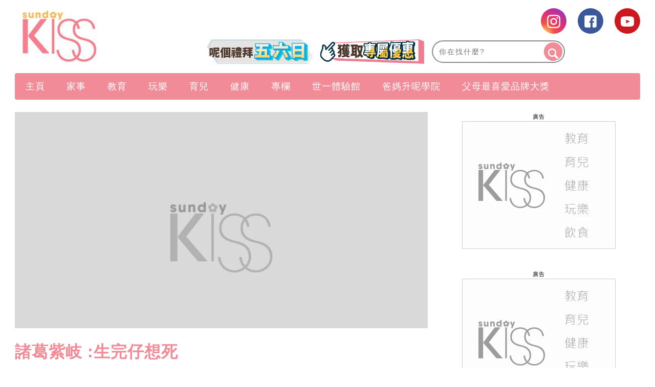

--- FILE ---
content_type: text/html; charset=UTF-8
request_url: https://www.sundaykiss.com/%E7%86%B1%E8%A9%B1/%E8%AB%B8%E8%91%9B%E7%B4%AB%E5%B2%90-%E7%94%9F%E5%AE%8C%E4%BB%94%E6%83%B3%E6%AD%BB-201146/
body_size: 64101
content:
<!DOCTYPE html>
<html lang="zh-Hant-HK" prefix="og: http://ogp.me/ns#">
<head>
<meta http-equiv="content-type" content="text/html; charset=UTF-8">
<meta charset="UTF-8">
<meta name="viewport" content="width=device-width, initial-scale=1,user-scalable=no ">

<title>諸葛紫岐 :生完仔想死</title>
<link rel="profile" href="http://gmpg.org/xfn/11">
<link rel="apple-touch-icon" href="https://www.sundaykiss.com/wp-content/themes/bucket/theme-content/images/57x57.png?v=12712.5ed3e63eb61387c03aa3f509db4aa7c151.0.139" sizes="57x57">
<link rel="apple-touch-icon" href="https://www.sundaykiss.com/wp-content/themes/bucket/theme-content/images/72x72.png?v=12712.5ed3e63eb61387c03aa3f509db4aa7c151.0.139" sizes="72x72">
<link rel="apple-touch-icon" href="https://www.sundaykiss.com/wp-content/themes/bucket/theme-content/images/114x114.png?v=12712.5ed3e63eb61387c03aa3f509db4aa7c151.0.139" sizes="114x114">
<link rel="apple-touch-icon" href="https://www.sundaykiss.com/wp-content/themes/bucket/theme-content/images/120x120.png?v=12712.5ed3e63eb61387c03aa3f509db4aa7c151.0.139" sizes="120x120">
<link rel="apple-touch-icon" href="https://www.sundaykiss.com/wp-content/themes/bucket/theme-content/images/144x144.png?v=12712.5ed3e63eb61387c03aa3f509db4aa7c151.0.139" sizes="144x144">
<link rel="apple-touch-icon" href="https://www.sundaykiss.com/wp-content/themes/bucket/theme-content/images/152x152.png?v=12712.5ed3e63eb61387c03aa3f509db4aa7c151.0.139" sizes="152x152">
<link rel="apple-touch-icon" href="https://www.sundaykiss.com/wp-content/themes/bucket/theme-content/images/196x196.png?v=12712.5ed3e63eb61387c03aa3f509db4aa7c151.0.139" sizes="196x196">

<link rel="pingback" href="https://www.sundaykiss.com/xmlrpc.php">
<!--[if IE]><meta http-equiv="X-UA-Compatible" content="IE=edge,chrome=1"><![endif]-->

<meta name="HandheldFriendly" content="True">
<meta name="apple-touch-fullscreen" content="yes" />
<meta name="MobileOptimized" content="320">
<!-- <link href='https://fonts.googleapis.com/css?family=Josefin+Sans:700|NTR|Droid+Sans' rel='stylesheet' type='text/css'> -->
<link rel="pingback" href="https://www.sundaykiss.com/xmlrpc.php">

<!-- Manifest added by SuperPWA - Progressive Web Apps Plugin For WordPress -->
<link rel="manifest" href="/superpwa-manifest.json">
<meta name="theme-color" content="#D5E0EB">
<!-- / SuperPWA.com -->
    
    
    <!-- 根據唔同的site 出相應Site的那個顔色 -->
    <style type="text/css">
        :root{
            --theme-color:var(--kiss-theme-color);
            --share-icon-bg:var(--kiss-share-icon-bg);
            --share-hover-bg:var(--kiss-share-hover-bg);
            --share-icon-hover:var(--kiss-share-icon-hover);
        }
    </style>

        <meta http-equiv="Content-Security-Policy" content="upgrade-insecure-requests" /> 
    
<!-- This site is optimized with the Yoast WordPress SEO plugin v1.5.74 - https://yoast.com/wordpress/plugins/seo/ -->
<meta name="description" content="娛樂公司老闆 諸葛紫岐 (Marie) 早前接受《東方新地》訪問，大談教仔經，分享對照顧小朋友嘅睇法及日常生活趣事。佢仲覺得自己喺一個好媽咪！佢能夠在家庭與事業上相互平衡，「喺咪好嘅老婆我唔知，但好嘅阿媽我喺！有十個仔我都可以做女強人，冇衝突㗎！」睇嚟佢真喺好錫佢個仔仔啊！！"/>
<link rel="canonical" href="https://www.sundaykiss.com/%e7%86%b1%e8%a9%b1/%e8%ab%b8%e8%91%9b%e7%b4%ab%e5%b2%90-%e7%94%9f%e5%ae%8c%e4%bb%94%e6%83%b3%e6%ad%bb-201146/" />
<meta property="og:locale" content="en_US" />
<meta property="og:type" content="article" />
<meta property="og:title" content="諸葛紫岐 :生完仔想死" />
<meta property="og:description" content="娛樂公司老闆 諸葛紫岐 (Marie) 早前接受《東方新地》訪問，大談教仔經，分享對照顧小朋友嘅睇法及日常生活趣事。佢仲覺得自己喺一個好媽咪！佢能夠在家庭與事業上相互平衡，「喺咪好嘅老婆我唔知，但好嘅阿媽我喺！有十個仔我都可以做女強人，冇衝突㗎！」睇嚟佢真喺好錫佢個仔仔啊！！" />
<meta property="og:url" content="https://www.sundaykiss.com/%e7%86%b1%e8%a9%b1/%e8%ab%b8%e8%91%9b%e7%b4%ab%e5%b2%90-%e7%94%9f%e5%ae%8c%e4%bb%94%e6%83%b3%e6%ad%bb-201146/" />
<meta property="og:site_name" content="Sundaykiss 全方位家庭、生活、消費、娛樂百科 資訊平台" />
<meta property="article:tag" content="薛嘉麟" />
<meta property="article:tag" content="薛華韜" />
<meta property="article:tag" content="諸葛紫岐" />
<meta property="article:section" content="熱話" />
<meta property="article:published_time" content="2017-01-01T21:31:37+00:00" />
<meta property="article:modified_time" content="2016-12-21T13:39:59+00:00" />
<meta property="og:updated_time" content="2016-12-21T13:39:59+00:00" />
<meta property="og:image" content="http://imgs.sundaykiss.com/wp-content/uploads/2016/12/cc6_583641175585a13b36886c.jpg" />
<meta name="robots" content="max-image-preview:large" /><!-- / Yoast WordPress SEO plugin. -->

<link rel='dns-prefetch' href='//www.sundaykiss.com' />
<link rel='dns-prefetch' href='//s.w.org' />
<link rel="alternate" type="application/rss+xml" title="Sundaykiss 全方位家庭、生活、消費、娛樂百科 資訊平台 &raquo; Feed" href="https://www.sundaykiss.com/feed/" />
<link rel="alternate" type="application/rss+xml" title="Sundaykiss 全方位家庭、生活、消費、娛樂百科 資訊平台 &raquo; Comments Feed" href="https://www.sundaykiss.com/comments/feed/" />
<meta name="sppc-site-verification" content="fe62dde1d4f613fd0d6c08c925c3e2f1" />
<!-- Google Tag Manager -->
<noscript><iframe src="//www.googletagmanager.com/ns.html?id=GTM-WCTX9B" height="0" width="0" style="display:none;visibility:hidden"></iframe></noscript>
<script>
dataLayer = [];
(function(w,d,s,l,i){w[l]=w[l]||[];w[l].push({'gtm.start':
new Date().getTime(),event:'gtm.js'});var f=d.getElementsByTagName(s)[0],
j=d.createElement(s),dl=l!='dataLayer'?'&l='+l:'';j.async=true;j.src=
'//www.googletagmanager.com/gtm.js?id='+i+dl;f.parentNode.insertBefore(j,f);
})(window,document,'script','dataLayer','GTM-WCTX9B');</script>
<!-- End Google Tag Manager -->

<noscript><iframe src="https://www.googletagmanager.com/ns.html?id=GTM-MF6349CL"
height="0" width="0" style="display:none;visibility:hidden"></iframe></noscript>
<!-- Google Tag Manager -->
<script>(function(w,d,s,l,i){w[l]=w[l]||[];w[l].push({'gtm.start':
new Date().getTime(),event:'gtm.js'});var f=d.getElementsByTagName(s)[0],
j=d.createElement(s),dl=l!='dataLayer'?'&l='+l:'';j.async=true;j.src=
'https://www.googletagmanager.com/gtm.js?id='+i+dl;f.parentNode.insertBefore(j,f);
})(window,document,'script','dataLayer','GTM-MF6349CL');</script>
<!-- End Google Tag Manager -->

<script>
(function(){
var adBlockerDiv = document.createElement("div");
adBlockerDiv.className = "advertisement-swimlane advertisement-tag advertisement-text advertisement-top advertisement-txt advertisement-wrapper advertisement1 advertisement300x250 advertisement468 advertisementBackground advertisementBannerVertical advertisementBar advertisementBlock advertisementBox advertisementCenterer advertisement-right advertisement-right-rail advertisement-sidebar advertisement-space advertisement-sponsor";
adBlockerDiv.innerHTML = "advertisment";
adBlockerDiv.style.visibility = "hidden";
document.body.appendChild(adBlockerDiv);
if(adBlockerDiv.clientHeight == 0 || adBlockerDiv.offsetHeight == 0 || adBlockerDiv.clientWidth == 0 || adBlockerDiv.offsetWidth == 0) {
      if(typeof(dataLayer)!="undefined")
           dataLayer.push({ 'AdBlocker': 'YES'});
     else
          dataLayer = [{ 'AdBlocker': 'YES'}];
}
else {
     if(typeof(dataLayer)!="undefined")
           dataLayer.push({'AdBlocker': 'NO'});
     else
          dataLayer = [{ 'AdBlocker': 'NO'}];
}
document.body.removeChild(adBlockerDiv);
})();
</script><meta property="al:ios:url" content="sundaykiss://%E7%86%B1%E8%A9%B1/%E8%AB%B8%E8%91%9B%E7%B4%AB%E5%B2%90-%E7%94%9F%E5%AE%8C%E4%BB%94%E6%83%B3%E6%AD%BB-201146/" />
<meta property="al:ios:app_store_id" content="1524262695" />
<meta property="al:ios:app_name" content="Sunday Kiss" />
<meta property="al:android:url" content="https://www.sundaykiss.com/%E7%86%B1%E8%A9%B1/%E8%AB%B8%E8%91%9B%E7%B4%AB%E5%B2%90-%E7%94%9F%E5%AE%8C%E4%BB%94%E6%83%B3%E6%AD%BB-201146/" />
<meta property="al:android:package" content="com.sundaykiss.mobileapp" />
<meta property="al:android:app_name" content="Sunday Kiss" />
<meta property="android:deeplink_path" content="https://www.sundaykiss.com/%E7%86%B1%E8%A9%B1/%E8%AB%B8%E8%91%9B%E7%B4%AB%E5%B2%90-%E7%94%9F%E5%AE%8C%E4%BB%94%E6%83%B3%E6%AD%BB-201146/" />
<meta property="branch:deeplink_path" content="456789" />
<script async id="ebx" src="//applets.ebxcdn.com/ebx.js"></script><script type="text/javascript">
    function get_cookie(name)
{
var arr,reg=new RegExp("(^| )"+name+"=([^;]*)(;|$)");
if(arr=document.cookie.match(reg))
return unescape(arr[2]);
else
return null;
}

var ABTEST ="";
var DYNAMIC_CACHE_COOKIE_FP = get_cookie("ga_fp_cookie");
var DYNAMIC_CACHE_COOKIE_UUID = get_cookie("ga_uuid_cookie");

if(typeof abtest_custom_dimension != "undefined" && abtest_custom_dimension != null && abtest_custom_dimension != ""){
     ABTEST  = abtest_custom_dimension; 
    console.log("abtest_custom_dimension:"+abtest_custom_dimension);
}
        </script>		<script type="text/javascript">
			window._wpemojiSettings = {"baseUrl":"https:\/\/s.w.org\/images\/core\/emoji\/2.3\/72x72\/","ext":".png","svgUrl":"https:\/\/s.w.org\/images\/core\/emoji\/2.3\/svg\/","svgExt":".svg","source":{"concatemoji":"https:\/\/www.sundaykiss.com\/wp-includes\/js\/wp-emoji-release.min.js?ver=4.8"}};
			!function(a,b,c){function d(a){var b,c,d,e,f=String.fromCharCode;if(!k||!k.fillText)return!1;switch(k.clearRect(0,0,j.width,j.height),k.textBaseline="top",k.font="600 32px Arial",a){case"flag":return k.fillText(f(55356,56826,55356,56819),0,0),b=j.toDataURL(),k.clearRect(0,0,j.width,j.height),k.fillText(f(55356,56826,8203,55356,56819),0,0),c=j.toDataURL(),b===c&&(k.clearRect(0,0,j.width,j.height),k.fillText(f(55356,57332,56128,56423,56128,56418,56128,56421,56128,56430,56128,56423,56128,56447),0,0),b=j.toDataURL(),k.clearRect(0,0,j.width,j.height),k.fillText(f(55356,57332,8203,56128,56423,8203,56128,56418,8203,56128,56421,8203,56128,56430,8203,56128,56423,8203,56128,56447),0,0),c=j.toDataURL(),b!==c);case"emoji4":return k.fillText(f(55358,56794,8205,9794,65039),0,0),d=j.toDataURL(),k.clearRect(0,0,j.width,j.height),k.fillText(f(55358,56794,8203,9794,65039),0,0),e=j.toDataURL(),d!==e}return!1}function e(a){var c=b.createElement("script");c.src=a,c.defer=c.type="text/javascript",b.getElementsByTagName("head")[0].appendChild(c)}var f,g,h,i,j=b.createElement("canvas"),k=j.getContext&&j.getContext("2d");for(i=Array("flag","emoji4"),c.supports={everything:!0,everythingExceptFlag:!0},h=0;h<i.length;h++)c.supports[i[h]]=d(i[h]),c.supports.everything=c.supports.everything&&c.supports[i[h]],"flag"!==i[h]&&(c.supports.everythingExceptFlag=c.supports.everythingExceptFlag&&c.supports[i[h]]);c.supports.everythingExceptFlag=c.supports.everythingExceptFlag&&!c.supports.flag,c.DOMReady=!1,c.readyCallback=function(){c.DOMReady=!0},c.supports.everything||(g=function(){c.readyCallback()},b.addEventListener?(b.addEventListener("DOMContentLoaded",g,!1),a.addEventListener("load",g,!1)):(a.attachEvent("onload",g),b.attachEvent("onreadystatechange",function(){"complete"===b.readyState&&c.readyCallback()})),f=c.source||{},f.concatemoji?e(f.concatemoji):f.wpemoji&&f.twemoji&&(e(f.twemoji),e(f.wpemoji)))}(window,document,window._wpemojiSettings);
		</script>
		<style type="text/css">
img.wp-smiley,
img.emoji {
	display: inline !important;
	border: none !important;
	box-shadow: none !important;
	height: 1em !important;
	width: 1em !important;
	margin: 0 .07em !important;
	vertical-align: -0.1em !important;
	background: none !important;
	padding: 0 !important;
}
</style>
<link rel='stylesheet' id='CPC_CPA_BUTTON_PLUGIN_STYLE-css'  href='https://www.sundaykiss.com/wp-content/plugins/nmg-cpc-cpa-button/assets/css/style.css?ver=12712.5409772677b52b0a3a6763c62ba02a3031.0.21' type='text/css' media='all' />
<link rel='stylesheet' id='wpgrade-main-style-css'  href='https://www.sundaykiss.com/wp-content/themes/bucket/theme-content/css/style.css?ver=12712.5ed3e63eb61387c03aa3f509db4aa7c151.0.139' type='text/css' media='all' />
<style id='wpgrade-main-style-inline-css' type='text/css'>

a, blockquote, .small-link, .tabs__nav a.current, 
.popular-posts__time a.current, .tabs__nav a:hover, 
.popular-posts__time a:hover, .widget--footer__title em,
.widget_rss .widget--footer__title .hN, 
.widget_rss .widget--footer__title .article__author-name, 
.widget_rss .widget--footer__title .comment__author-name, 
.widget_rss .widget--footer__title .widget_calendar caption, 
.widget_calendar .widget_rss .widget--footer__title caption, 
.widget_rss .widget--footer__title .score__average-wrapper, 
.widget_rss .widget--footer__title .score__label, 
.article--billboard-small .small-link em, 
.article--billboard-small .post-nav-link__label em, 
.article--billboard-small .author__social-link em,
.small-link, .post-nav-link__label, .author__social-link,
.article--thumb__title a:hover, 
.widget_wpgrade_twitter_widget .widget--footer__title h3:before,
a:hover > .pixcode--icon,
.score__pros__title, .score__cons__title,
.comments-area-title .hN em,
.comment__author-name, .woocommerce .amount,
.panel__title em, .woocommerce .star-rating span:before, 
.woocommerce-page .star-rating span:before {
    color: #e774a9;
}

.heading--main .hN, .widget--sidebar__title, 
.pagination .pagination-item--current span,.pagination .current, .single .pagination span,
.pagination li a:hover, .pagination li span:hover, 
.rsNavSelected, .badge, .progressbar__progress,
.btn:hover, .comments_add-comment:hover, 
.form-submit #comment-submit:hover, 
.widget_tag_cloud a:hover, .btn--primary,
.comments_add-comment, .form-submit #comment-submit,
a:hover > .pixcode--icon.circle, a:hover > .pixcode--icon.square,
.article--list__link:hover .badge, .score__average-wrapper,
.site__stats .stat__value:after, .site__stats .stat__title:after,
.btn--add-to-cart {
    background-color: #e774a9;
}

.social-icon-link:hover .square, .social-icon-link:focus .square, .social-icon-link:active .square,
.site__stats .stat__value:after, .site__stats .stat__title:after {
    background-color: #e774a9 !important;
}

@media only screen and (min-width: 900px){
    .nav--main li:hover, .nav--main li.current-menu-item {
        border-bottom-color: #e774a9;     
    }
    .back-to-top a:hover:after, .back-to-top a:hover:before {
        border-color: #e774a9; 
    }
    .article--billboard > a:hover .article__title:before, 
    .article--billboard > a:hover .article--list__title:before, 
    .article--billboard > a:hover .latest-comments__title:before,
    .article--grid__header:hover .article--grid__title h3, 
    .article--grid__header:hover .article--grid__title:after {
        background-color: #e774a9;
    }
}

.woocommerce ul.products li.product a:hover img{
    border-bottom: 5px solid #e774a9;
}

ol {
    border-left: 0 solid #e774a9;
}

div.split div.split__title a.small-link,
div.article__category a.small-link {
  display: none;
}

/* for bucket theme */
.article__author-name,
.small-link,
.search-query,
.heading .hN,
.hN {
  text-transform: none !important;
}

.navigation--main {
  background: #f08b97 !important;
}

.nav--main>li a {
  color: #ffffff;
}

.heading--main {
  background: #f08b97 !important;
}

.header-bar .search-query {
  /*background: #eac69a;*/
}

.header-bar .search-submit {
  /*background: #eac69a;*/
}

.article--grid__title:after {
  background-color: #f08b97;
  color: #ffffff;
}

.article--slider__title {
  background-color: #f08b97;
}

.layout--boxed .site__footer,
.layout--boxed .site__footer .container {
  background-color: #999999;
}

.footer__copyright {
  background: #999999;
}

.widget_tag_cloud a {
  background-color: #666666;
  color: #fff;
}

.site__footer a {
  color: #ddd;
}

.site__footer .pixcode--icon.square {
  background: #666666;
}

.pixcode--icon.square {
  background-color: #062441;
}

.search-query::-webkit-input-placeholder {
  /*color: black;*/
}

.search-query:-moz-placeholder {
  /* Firefox 18- */
  /*color: black;*/
}

.search-query::-moz-placeholder {
  /* Firefox 19+ */
  /*color: black;*/
}

.search-query:-ms-input-placeholder {
  /*color: black;*/
}

.article__title h3:hover {
  color: black;
}

@media only screen and (min-width: 900px) {
  .article--billboard {
    overflow: visible;
  }
}

.wp-polls input {
  -webkit-appearance: normal;
}

@media only screen and (max-width: 768px) {
  .sidebar {
    display: none;
  }
}

.container {
  max-width: 1270px;
}

.nav--main__wrapper.sticky .nav--main {
  max-width: 1222px;
}

@media only screen and (min-width: 900px) {
  .sidebar {
    padding-left: 20px;
  }
}

.site__footer {
  max-width: 1270px !important;
}

.lcp_catlist_sidebar li {
  width: auto;
}

.wp-polls input {
  -webkit-appearance: normal;
}

.wpss .answer_text input {
  -webkit-appearance: normal !important;
}

.heading--main .hN,
.widget--sidebar__title {
  background: #f08b97 !important;
}

.container .article__author-name {
  display: inline-block;
}

.article__meta .article__category {
  display: block !important;
}

.article__meta .article__category a.small-link {
  display: block !important;
}

.featured-area__aside .article__category a.small-link {
  display: block !important;
}

.article--grid__header .article__featured-image {
  height: 235px;
  overflow: hidden;
}

.post-container h2 {
  text-transform: none !important;
}

.post-container h3 {
  text-transform: none !important;
}

.post-container li {
  list-style: inherit;
}

._content_ ul {
  list-style-type: decimal;
  padding-left: 3.07143rem !important;
}

@media (min-width: 767px) {
  .article--grid__header .article__title .hN {
    height: 68px;
    overflow: hidden;
    line-height: 30px;
  }

  .mad_show {
    display: none !important;
  }
}

ins {
  border-bottom: none !important;
}

.size-medium {
  min-width: inherit !important;
}

.size-full {
  min-width: inherit !important;
}

.size-large {
  min-width: inherit !important;
}

.wp-caption {
  min-width: inherit !important;
}

._content_ img {
  width: auto ;
  max-height: 1075px ;
  height: none ;
}

.post-container h2 {
  color: #f08b97;
}

.post-container h3 {
  color: #7d2f8e;
  font-weight: bold
}

.gpt_ads_box .gpt_ads_bg {
  background-position: center top !important;
  /*display: inline-block;*/
}

.gpt_ads_box .gpt_ads_bg ins {
  border-bottom: none;
}

@media (min-width: 900px) {
  .gpt_ads_box {
    width: auto !important;
    min-width: 300px;
  }

  .gpt_ads_box .gpt_ads_bg ins,
  .gpt_ads_box .gpt_ads_bg iframe {
    background-color: transparent !important;
  }
  /*
  #page>.wrapper>div:nth-child(2) div.sidebar {
    z-index: 1001;
  }
  */
}

@media (max-width: 320px) {
  .gpt_ads_box {
    margin: 0 !important;
  }

  /*.gpt_ads_box2 { margin-left: -10px !important; }*/
  iframe.instagram-media {
    width: 296px !important;
  }
}

@media (max-width: 414px) {
  iframe.instagram-media {
    min-width: 300px !important;
  }
}

@media (max-width: 375px) {
  iframe.instagram-media {
    width: 323px !important;
  }
}

@media (max-width: 899px) {
  .post-article .code-block {
    text-align: center;
  }

  .inskinLoaded .gpt_ads_box {
    margin-left: -24px;
    width: calc(100% + 48px) !important;
    text-align: center;
  }

  .inskinLoaded .gpt_ads_box .gpt_ads_bg {
    display: inline-block;
  }

  .inskinLoaded article.post-article {
    padding-left: 24px !important;
  }

  .gpt_ads_box2 .gpt_ads_bg {
    min-height: 50px !important;
  }

  .palm-one-whole .banner_mobile {
    opacity: 0;
    margin: 0px;
  }
}

.sub-menu {
  z-index: 1500 !important;
}

.category__featured-posts img {
  margin-top: 0px !important;
}

@media (min-width: 599px) and (max-width: 767px) {
  .gpt_ads_box .gpt_ads_bg ._gpt_ads {
    width: 320px !important;
  }
}

@media (max-width: 599px) {
  .category__featured-posts .rsArrow {
    margin: 0 14px;
  }
}

.instagram-media {
  position: relative !important;
}

.sub-menu,
.sub-menu--mega {
  z-index: 1001 !important;
}

@media (min-width: 900px) and (max-width: 920px) {
  .rsAutoHeight .rsSlide {
    height: 100%;
  }

  .royalSlider.rsAutoHeight,
  .rsAutoHeight.pixslider {
    height: 500px;
  }
}

.btn:hover,
.comments_add-comment:hover,
.form-submit #comment-submit:hover,
.widget_tag_cloud a:hover {
  background-color: #262525;
  color: #fff;
}

.btn--tertiary {
  background-color: #807f7e;
  color: #fff;
}

.btn--tertiary:hover {
  background-color: #807f7e;
  color: #ea73a9;
}

.post-article h1 a,
.post-article h2 a,
.post-article h3 a {
  text-decoration: underline;
}

.sub-menu {
  z-index: 1500 !important;
}

.split__title {
  width: 55% !important;
  padding-left: 1px !important;
}

.code-block .ad_link li {
  white-space: normal !important;
}

/*.ads_btw_posts{ padding-bottom: 30px; }*/
.ads_btw_posts #innity-in-post > div > div:first-child {
  height:
    /*1px*/
    100%;
}

/* fix for unruly video ads */
.gpt_ads_box .gpt_ads_bg iframe {
  background: transparent !important;
}

.gpt_ads_ad_inquiry a {
  font-size: 11px !important;
  color: #505050 !important;
}

.footer .hd .award img {
  height: auto !important;
}

.popup_box_edm .popup_edm .subscription_content {
  color: #537290;
}

.post-container .btn {
  text-transform: none !important;
}

.code-block .ad_link a {
  line-height: 18px;
}

.ad-slot {
  text-align: center;
  /*line-height:0;*/
}

.interscroller-container .ad-container .ad-header {
  border-top: 1px solid #f08b97;
}

.interscroller-container .ad-container .ad-tag-container {
  top: 55px !important;
}

.interscroller-container .ad-container #ad-inner-container img {
  height:
    /*calc(100vh - 55px)*/
    auto !important;
}

.interscroller-container .ad-container .ad-footer {
  border-bottom: 1px solid #f08b97;
}

.ad_link li {
  white-space: normal !important;
}

/*==========Google AD==========*/
div[data-google-query-id] {
  overflow: hidden; }
  
@media screen and (max-width: 414px){
div[data-google-query-id] {
    overflow: unset;
}}

div[data-google-query-id]>* {
  margin: 0 auto; }

/*.in-article-text-ad-container {
  background-color: #f6f6f6 !important;
  border: 1px solid #eee;
  padding: 0 24px;
  display: none;
}
.in-article-text-ad {
  text-align: left;
  padding: 10px 0;
  display: none;
}*/
.in-article-text-ad-container,.after-article-text-ad-container {
  border-top: 1px solid #b2b2b2;
  display: none;
}
.in-article-text-ad,.after-article-text-ad {
  text-align: left;
  border-bottom: 1px solid #b2b2b2;
  padding: 10px 0;
  display: none;
}
.after-article-text-ad.hide {
  border-bottom: 0px;
  padding: 10px 0 11px;
}
@media (max-width: 767px) {
  /*-.in-article-text-ad-container {
    border: none;
    margin: 0 -24px;
  }*/
}

.post-article ._content_ img {
  -webkit-transition: opacity .3s linear;
  -moz-transition: opacity .3s linear;
  -ms-transition: opacity .3s linear;
  -o-transition: opacity .3s linear;
  transition: opacity .3s linear;
}
.post-article ._content_ img:hover {
  opacity: 0.7;
}
.post-article ._content_ .gallery {
  margin: 0;
  padding: 0;
}
.post-article ._content_ .gallery:after {
  display: block;
  content: "";
  clear: both;
}
.post-article ._content_ .gallery .gallery-item {
  position: relative;
  float: left;
  margin: 0;
  padding: 2px;
}
.gallery-caption {
  display: none;
}
body.mfp-zoom-out-cur .mfp-bg, body.mfp-zoom-out-cur .mfp-wrap {
  z-index: 9999999999;
}
.mfp-title {
  font-size: 16px !important;
}
.mfp-counter {
  width: auto;
  left: auto;
  font-size: 12px !important;
}

.wpforms-field-hide {
  display: none;
}

.wpforms-confirmation-container-full {
	background: #f08b97 !important;
	border: 1px solid #f5b53f !important;
	color: #fff !important;
}

.wpforms-confirmation-container-full a{
	color: #ffffff !important;
	text-decoration: underline !important;
}

#breadcrumbs {
    display: none;
}

/*.wp-caption img,.wp-caption,.size-full,.size-large,.size-medium{min-width:unset;}*/



.newsappdlb {
    box-shadow: none  !important;
    border-radius: unset !important;
    -o-border-radius: unset  !important;
    -moz-border-radius: unset  !important;
    -webkit-border-radius: unset  !important;
}

@media (max-width: 1023px){
       .one-third .article--grid__header .article__featured-image{ height: calc((33.3vw - 44px) *6/10);}
}
@media (max-width: 599px){
    .post-container .grid>.article__featured-image{ height: calc(100vw *6/10) ;
}
}

.read-full{
    position: relative;
    margin-bottom: 40px;
}

.read-full::after{
    background: rgba(0, 0, 0, 0) linear-gradient(to bottom, rgba(250, 249, 249, 0) 0px, #fff 100%) repeat scroll 0 0;
   /*  border-bottom: 35px solid #fff; */
    bottom: -10px;
    height: 200px;
    left: 0;
    position: absolute;
    content: "";
    width: 100%;
    z-index: 1;
}

.read_btn{ 
    position: relative;
    margin-top: -80px;
    z-index: 10;
    clear: both;
}
 
.read_btn .read_more{
    display: block;
    margin: 0 auto;
    width: 532px;
    height: 55px;
    line-height: 55px;
    border-radius: 4px; -moz-border-radius: 4px; -o-border-radius: 4px; -webkit-border-radius: 4px; 
    text-align: center;
    background: #f08b97;
    color: #fff;
    font-size: 16px !important;
}

.newsappdlb_c .dlb_closebtn::after{
    content:" " !important;
}
.newsappdlb_c .dlb_closebtn{
right: 0  !important;
    top: 4px  !important;
}

.video-list .split span.small-link{
  display: none;
}

.wpforms-container {
     display: block !important;
}
h1.article__title.article__title--single{color:#f08b97}

._content_ ol ol, ._content_ ul ol ._content_ dl ol {
    padding-left: unset;
}
.page-id-156266 .share_box{display:none;}

@media (min-width: 1270px){
.container:not(.cus_list):not(.post-container) .article--grid .image-wrap {
    height: 205px; 
}
.container:not(.cus_list):not(.post-container) .article--grid .image-wrap img{
        height: auto !important;
    }
}
#page {
    z-index: 1;
    position: relative;
}
.category .page-numbers {
    display: none;
}

.nav.pagination .page-numbers {
    display: block;
}

/*for AnyMindModal ad*/
#AnyMindModal .wrap {
  margin: auto;
}

.shortcode-author-avatars div.author-list .user a .avatar {
            width: min( 80%, 90px);
            aspect-ratio: 1/1;
            object-fit: cover;
 }
 
 .area-featured-header h2 {
    text-transform: unset !important;
}

header .container {
        overflow: unset;
}

a[href*='submit-spin.svg'] {
    display:none;
}

/* article images size */
.wp-caption img,
body.single-post .post-container .post-article ._content_ ._page_ a img[width],
body.single-post .post-container .post-article ._content_ ._page_ a img[height]{
    min-width: 100%!important;
    min-height: auto!important;
}

/*body.home {filter: grayscale(1);}*/

</style>
<link rel='stylesheet' id='nmg_popular_posts-css'  href='https://www.sundaykiss.com/wp-content/plugins/NMG-Popular-Post/css/popular_posts.css?ver=1.3.06' type='text/css' media='all' />
<link rel='stylesheet' id='nmg-common-plugin-front-css-css'  href='https://www.sundaykiss.com/wp-content/plugins/nmg-common-plugin/assets/css/nmg-common-plugin-front.css?ver=12712.5ae1df3514234c7c5b499060fa96a4c0d1.0.64' type='text/css' media='all' />
<link rel='stylesheet' id='nmg-common-plugin-custom-table-css-css'  href='https://www.sundaykiss.com/wp-content/plugins/nmg-common-plugin/assets/css/nmg-common-plugin-custom-table.css?ver=12712.5ae1df3514234c7c5b499060fa96a4c0d1.0.64' type='text/css' media='all' />
<link rel='stylesheet' id='nmg-subscription-css'  href='https://www.sundaykiss.com/wp-content/plugins/nmg-email-subscription/css/subscription.css?ver=12712.5d41d8cd98f00b204e9800998ecf8427e2.0.16' type='text/css' media='all' />
<link rel='stylesheet' id='NMG_SUB_COMMON_PLUGIN_STYLE-css'  href='https://www.sundaykiss.com/wp-content/plugins/nmg-sub-common-plugin/assets/css/style.css?ver=12712.51eb4a18f0f02d1d152a5d2cddd98b4091.0.04' type='text/css' media='all' />
<link rel='stylesheet' id='nmg-custom-easy-table-of-content-style-css'  href='https://www.sundaykiss.com/wp-content/plugins/nmg-table-of-content/assets/css/style.css?ver=12712.5e38ff8a740538211d574180d264018381.0.05' type='text/css' media='all' />
<link rel='stylesheet' id='extra-style-css'  href='https://www.sundaykiss.com/wp-content/themes/bucket/theme-content/css/style-2.css?ver=12712.5ed3e63eb61387c03aa3f509db4aa7c151.0.139' type='text/css' media='all' />
<link rel='stylesheet' id='author-avatars-widget-css'  href='https://www.sundaykiss.com/wp-content/plugins/author-avatars/css/widget.css?ver=1.8.6.4' type='text/css' media='all' />
<link rel='stylesheet' id='kiss-nmg-lazyload-css-css'  href='https://www.sundaykiss.com/wp-content/plugins/nmg-lazy-load/assets/css/kiss_lazyload_apponly.css?ver=12712.55b7b3a54b8144865ed0190019181ce2e1.6.814' type='text/css' media='all' />
<link rel='stylesheet' id='tablepress-default-css'  href='https://www.sundaykiss.com/wp-content/plugins/tablepress/css/default.min.css?ver=1.8.2' type='text/css' media='all' />
<link rel='stylesheet' id='album_gallery_bu_css-css'  href='https://www.sundaykiss.com/wp-content/plugins/wp-automation/assets/css/album_gallery.css?ver=12712.51f97ca14febcc758201bc7caa529b6481.0.42' type='text/css' media='all' />
<link rel='stylesheet' id='jquery_lazyloadxt_spinner_css-css'  href='https://www.sundaykiss.com/wp-content/plugins/wp-automation/assets/css/jquery.lazyloadxt.spinner.css?ver=12712.51f97ca14febcc758201bc7caa529b6481.0.42' type='text/css' media='all' />
<link rel='stylesheet' id='author-avatars-shortcode-css'  href='https://www.sundaykiss.com/wp-content/plugins/author-avatars/css/shortcode.css?ver=1.8.6.4' type='text/css' media='all' />
<link rel='stylesheet' id='nmg_sharebar_style-css'  href='https://www.sundaykiss.com/wp-content/plugins/nmg-sharebar/css/nmgsharebar.css?ver=6e1bc49ef090f347514aabd166c9fbbd1.1.61' type='text/css' media='all' />
<script type='text/javascript' src='https://www.sundaykiss.com/wp-includes/js/jquery/jquery.js?ver=1.12.4'></script>
<script type='text/javascript' src='https://www.sundaykiss.com/wp-includes/js/jquery/jquery-migrate.min.js?ver=1.4.1'></script>
<script type='text/javascript'>
/* <![CDATA[ */
var nmgPopularPost = {"ajax_url":"https:\/\/www.sundaykiss.com\/wp-content\/plugins\/NMG-Popular-Post\/ajax.php","post_id":"201146","nonce":"0b2c600740"};
/* ]]> */
</script>
<script type='text/javascript' src='https://www.sundaykiss.com/wp-content/plugins/NMG-Popular-Post/js/nmg_popular_post.js?ver=1.3.06'></script>
<script type='text/javascript' src='https://www.sundaykiss.com/wp-content/plugins/NMG-Popular-Post/js/nmg_popular_post_ga.js?ver=1.3.06'></script>
<script type='text/javascript' src='https://www.sundaykiss.com/wp-content/plugins/ad-inserter/js/mobile-detect.min.js?ver=1.3.6'></script>
<script type='text/javascript'>
/* <![CDATA[ */
var NMGAdload = {"cla":"code-block","html":{"code-block-1":"<script type=\"text\/javascript\">\r\n  (function() {\r\n    var useSSL = 'https:' == document.location.protocol;\r\n    var src = (useSSL ? 'https:' : 'http:') +\r\n      '\/\/www.googletagservices.com\/tag\/js\/gpt.js';\r\n    document.write('<scr' + 'ipt src=\\\"' + src + '\\\"><\/scr' + 'ipt>');\r\n  })();\r\n<\/script>\r\n\r\n<script type='text\/javascript'>\r\n  googletag.defineSlot('\/14112232\/SundayKiss_BBLookbook_LREC2_300x250', [300, 250], 'div-gpt-ad-1397461855746-1').addService(googletag.pubads());\r\n  googletag.defineSlot('\/14112232\/SundayKiss_BBLookbook_LREC_300x250', [300, 250], 'div-gpt-ad-1397461855746-2').addService(googletag.pubads());\r\n  googletag.defineSlot('\/14112232\/SundayKiss_BBLookbook_Special1_1x1', [1, 1], 'div-gpt-ad-1397461855746-5').addService(googletag.pubads());\r\n  googletag.defineSlot('\/14112232\/SundayKiss_BBLookbook_Special2_1x1', [1, 1], 'div-gpt-ad-1397461855746-6').addService(googletag.pubads());\r\n  googletag.defineSlot('\/14112232\/SundayKiss_BBLookbook_Super_728x90', [728, 90], 'div-gpt-ad-1397461855746-7').addService(googletag.pubads());\r\n  googletag.pubads().enableSyncRendering();\r\n  googletag.pubads().enableSingleRequest();\r\n  googletag.pubads().collapseEmptyDivs();\r\n  googletag.enableServices();\r\n<\/script>\r\n\r\n<div id=\"div-gpt-ad-1397461855746-7\" style=\"width:728px; height:90px;\"><\/div>","code-block-2":"<script type=\"text\/javascript\">\r\n  (function() {\r\n    var useSSL = 'https:' == document.location.protocol;\r\n    var src = (useSSL ? 'https:' : 'http:') +\r\n      '\/\/www.googletagservices.com\/tag\/js\/gpt.js';\r\n    document.write('<scr' + 'ipt src=\\\"' + src + '\\\"><\/scr' + 'ipt>');\r\n  })();\r\n<\/script>\r\n\r\n<script type=\"text\/javascript\">\r\n  if(typeof googletag !== 'undefined'){\r\n    googletag.defineSlot('\/14112232\/SundayKiss_BBLookbook_LREC2_300x250', [300, 250], 'div-gpt-ad-1397461855746-1').addService(googletag.pubads());\r\n    googletag.defineSlot('\/14112232\/SundayKiss_BBLookbook_LREC_300x250', [300, 250], 'div-gpt-ad-1397461855746-2').addService(googletag.pubads());\r\n    googletag.defineSlot('\/14112232\/SundayKiss_BBLookbook_Special1_1x1', [1, 1], 'div-gpt-ad-1397461855746-5').addService(googletag.pubads());\r\n    googletag.defineSlot('\/14112232\/SundayKiss_BBLookbook_Special2_1x1', [1, 1], 'div-gpt-ad-1397461855746-6').addService(googletag.pubads());\r\n    googletag.defineSlot('\/14112232\/SundayKiss_BBLookbook_Super_728x90', [728, 90], 'div-gpt-ad-1397461855746-7').addService(googletag.pubads());\r\n    googletag.pubads().enableSyncRendering();\r\n    googletag.pubads().enableSingleRequest();\r\n    googletag.pubads().collapseEmptyDivs();\r\n    googletag.enableServices();\r\n  }\r\n<\/script>\r\n\r\n<div id=\"div-gpt-ad-1397461855746-7\" style=\"width:728px;height:90px;\">\r\n  <script>\r\n    if(typeof googletag !== 'undefined'){\r\n      googletag.cmd.push(function(){\r\n        googletag.display(\"div-gpt-ad-1397461855746-7\");\r\n      });\r\n    }\r\n  <\/script>\r\n\r\n<\/div>","code-block-3":"<div class=\"gpt_ads_box\" style=\"margin:0 -24px;\">\r\n  <div class=\"gpt_ads_title\">\u5ee3\u544a<\/div>\r\n  <div class=\"gpt_ads_bg gpt_ads_nobg\">\r\n    <div id=\"div-gpt-ad-1484644165414-1\" class=\"lrec\" style=\"min-width:300px;min-height:250px;\"><\/div>\r\n  <\/div>\r\n<\/div>\r\n","code-block-4":"<div class=\"ads_btw_posts af_init_sundaykiss_02\" style=\"text-align:center;\">\r\n  <span id=\"innity-in-post\"><\/span>\r\n  <div id=\"div-gpt-ad-1484644165414-5\"><\/div>\r\n<\/div>\r\n\r\n<!--div id=\"inread_video_wrapper\" style=\"display:none;\">\r\n  <div style=\"font-size:10px !important;color:#ccc;text-align:center;text-transform:uppercase;padding-bottom:5px;\">Recommend<\/div>\r\n                 <div id=\"5ad86654868e8045ebaa0143\" class=\"vdb_player vdb_5ad86654868e8045ebaa01435aa1ef82d4160538fd396354\" >\r\n  <\/div>                \r\n<\/div>\r\n<script>\r\n  (function($){\r\n    $(function(){\r\n      if ($('.sidebar').is(':hidden') && !$('.post-container:first').data(\"cats\").includes(\"Abbott\")) {\r\n        $('#inread_video_wrapper:first').show();\r\n        getScriptOnce('\/\/delivery.vidible.tv\/jsonp\/bid=5b2376aaaa955d0001fd6183\/pid=5ad86654868e8045ebaa0143\/5aa1ef82d4160538fd396354.js');\r\n      }\r\n    });\r\n  }(jQuery));\r\n<\/script-->\r\n\r\n<div class=\"after-article-text-ad-container\"><\/div>\r\n","code-block-5":"","code-block-6":"","code-block-7":"<div class=\"gpt_ads_title\" style=\"font-size:11px !important;\">\u5ee3\u544a<\/div>\r\n<div class=\"gpt_ads_box\" style=\"width:300px; background: url(https:\/\/www.sundaykiss.com\/wp-content\/themes\/bucket\/theme-content\/images\/ad_bg.jpg) no-repeat; min-height: 250px;\">\r\n  <div class=\"lrec4-container\"><\/div>\r\n<\/div>\r\n","code-block-8":"","code-block-9":"    <div id=\"div-gpt-ad-1397461625766-7\" style=\"width:728px;height:90px;display:none;\">\r\n      <script type=\"text\/javascript\">\r\n        if(typeof googletag !== 'undefined'){\r\n          googletag.cmd.push(function() { googletag.display('div-gpt-ad-1397461625766-7');});\r\n        }\r\n      <\/script>\r\n    <\/div>\r\n    <script>\r\n      jQuery(function(){\r\n        if (jQuery('.container').width() >= 980){\r\n          jQuery(window).resize(function(){\r\n            if (jQuery('.container').width() >= 980){\r\n              jQuery('#div-gpt-ad-1397461625766-7').show();\r\n            }else{\r\n              jQuery('#div-gpt-ad-1397461625766-7').hide();\r\n            }\r\n          });\r\n          jQuery('#div-gpt-ad-1397461625766-7').show();\r\n        } else{\r\n          jQuery('#div-gpt-ad-1397461625766-7').remove();\r\n        }\r\n      });\r\n    <\/script>\r\n","code-block-10":"<div id='div-gpt-ad-1484644165414-2' style=\"margin-top:-20px;\"><\/div>","code-block-11":"<div id=\"div-gpt-ad-1484644165414-9\" style=\"margin-top:-25px;\"><\/div>\r\n","code-block-12":"<div class=\"gpt_ads_box\">\r\n  <div class=\"gpt_ads_title\">\u5ee3\u544a<\/div>\r\n    <div id=\"div-gpt-ad-1484644165414-1\" class=\"lrec\" style=\"min-width:300px;min-height:250px;\"><\/div>\r\n  <\/div>\r\n<\/div>","code-block-13":"<div class=\"gpt_ads_title\" style=\"font-size:11px !important;\">\u5ee3\u544a<\/div>\r\n<div class=\"gpt_ads_box\" style=\"width:300px; background: url(https:\/\/www.sundaykiss.com\/wp-content\/themes\/bucket\/theme-content\/images\/ad_bg.jpg) no-repeat; min-height: 250px;\">\r\n  <div class=\"lrec-container\"><\/div>\r\n<\/div>\r\n","code-block-14":"","code-block-15":"","code-block-16":"","code-block-17":"","code-block-18":"","code-block-19":"","code-block-20":"<div id=\"div-gpt-ad-1484644165414-2\" style=\"margin-top:-5px;\"><\/div>\r\n","code-block-21":"","code-block-22":"<div class=\"native-ad-container\"><\/div>"}};
/* ]]> */
</script>
<script type='text/javascript' src='https://www.sundaykiss.com/wp-content/plugins/ad-inserter/js/detectmobilebrowser.js?ver=1.5.5'></script>
<script type='text/javascript'>
/* <![CDATA[ */
var NmgCommonPluginOptions = {"first_post_id":"201146","site_slug":"kiss"};
/* ]]> */
</script>
<script type='text/javascript' src='https://www.sundaykiss.com/wp-content/plugins/nmg-common-plugin/assets/js/nmg-common-plugin-front.js?ver=12712.5ae1df3514234c7c5b499060fa96a4c0d1.0.64'></script>
<script type='text/javascript'>
/* <![CDATA[ */
var Option = {"site_slug":"KISS"};
/* ]]> */
</script>
<script type='text/javascript' src='https://www.sundaykiss.com/wp-content/plugins/nmg-cpc-cpa-button/assets/js/cpc_cpa.js?ver=12712.5409772677b52b0a3a6763c62ba02a3031.0.21'></script>
<script type='text/javascript'>
/* <![CDATA[ */
var NMGShareBarSiteInfo = {"site_name":"Kiss","post_type":"post"};
/* ]]> */
</script>
<script type='text/javascript' src='https://www.sundaykiss.com/wp-content/plugins/nmg-sharebar/js/nmg-sharebar.js?ver=6e1bc49ef090f347514aabd166c9fbbd1.1.61'></script>
<script type='text/javascript'>
/* <![CDATA[ */
var seoAutomatedLinkBuilding = {"ajaxUrl":"https:\/\/www.sundaykiss.com\/wp-admin\/admin-ajax.php"};
/* ]]> */
</script>
<script type='text/javascript' src='https://www.sundaykiss.com/wp-content/plugins/seo-automated-link-building/js/seo-automated-link-building.js?ver=4.8'></script>
<script type='text/javascript'>
/* <![CDATA[ */
var wpforms_first_post = {"first_post_id":"201146","site_url":"https:\/\/www.sundaykiss.com","post_type":"post","wpforms_js":"https:\/\/www.sundaykiss.com\/wp-content\/plugins\/wpforms-basic\/assets\/js\/wpforms.js?ver=12712.59b90da97c3ef2d651415544c4d1c00611.5.9.44","site_slug":"sundaykiss","device_token":"","wpforms_file_upload":"https:\/\/www.sundaykiss.com\/wp-content\/plugins\/wpforms-basic\/pro\/assets\/js\/wpforms-file-upload.min.js?ver=12712.59b90da97c3ef2d651415544c4d1c00611.5.9.44"};
/* ]]> */
</script>
<script type='text/javascript' src='https://www.sundaykiss.com/wp-content/plugins/wpforms-basic/assets/js/custom_token.js?ver=12712.59b90da97c3ef2d651415544c4d1c00611.5.9.44'></script>
<script type='text/javascript' src='https://www.sundaykiss.com/wp-content/plugins/wpforms-basic/assets/js/nmgone.js?ver=12712.59b90da97c3ef2d651415544c4d1c00611.5.9.44'></script>
<script type='text/javascript' src='https://www.sundaykiss.com/wp-content/plugins/wpforms-basic/assets/js/jquery.base64.js?ver=12712.59b90da97c3ef2d651415544c4d1c00611.5.9.44'></script>
<script type='text/javascript' src='https://www.sundaykiss.com/wp-content/plugins/wpforms-basic/assets/js/js_cookie.js?ver=12712.59b90da97c3ef2d651415544c4d1c00611.5.9.44'></script>
<script type='text/javascript' src='https://www.sundaykiss.com/wp-content/themes/bucket/theme-content/js/js_cookie.js?ver=12712.5ed3e63eb61387c03aa3f509db4aa7c151.0.139'></script>
<script type='text/javascript' src='https://www.sundaykiss.com/wp-content/plugins/nmg-lazy-load/assets/js/adgpt.js?ver=12712.55b7b3a54b8144865ed0190019181ce2e1.6.814'></script>
<script type='text/javascript' src='https://www.sundaykiss.com/wp-content/plugins/nmg-lazy-load/assets/js/waypoints/noframework.waypoints.min.js?ver=4.0.0'></script>
<script type='text/javascript' src='https://www.sundaykiss.com/wp-content/plugins/nmg-lazy-load/assets/js/inview.custom.js?ver=4.0.1'></script>
<script type='text/javascript' src='https://www.sundaykiss.com/wp-content/plugins/nmg-lazy-load/assets/js/imagesloaded/imagesloaded.pkgd.min.js?ver=4.1.0'></script>
<script type='text/javascript' src='https://www.sundaykiss.com/wp-content/plugins/wp-automation/assets/js/custom.js?ver=12712.51f97ca14febcc758201bc7caa529b6481.0.42'></script>
<script type='text/javascript'>
/* <![CDATA[ */
var MagnificPopupItems = {"post_title":"\u8af8\u845b\u7d2b\u5c90 :\u751f\u5b8c\u4ed4\u60f3\u6b7b"};
/* ]]> */
</script>
<script type='text/javascript' src='https://www.sundaykiss.com/wp-content/plugins/wp-automation/assets/js/magnific-popup.js?ver=12712.51f97ca14febcc758201bc7caa529b6481.0.42'></script>
<script type='text/javascript' src='https://www.sundaykiss.com/wp-content/plugins/wp-automation/assets/js/album-mode-for-gallery-items.js?ver=12712.51f97ca14febcc758201bc7caa529b6481.0.42'></script>
<script type='text/javascript' src='https://www.sundaykiss.com/wp-content/plugins/wp-automation/assets/js/jquery.touchSwipe.js?ver=12712.51f97ca14febcc758201bc7caa529b6481.0.42'></script>
<script type='text/javascript' src='https://www.sundaykiss.com/wp-content/plugins/wp-automation/assets/js/jquery.lazyloadxt.js?ver=12712.51f97ca14febcc758201bc7caa529b6481.0.42'></script>
<script type='text/javascript'>
/* <![CDATA[ */
var NMGShareBarInit = {"currPost":{"id":201146,"url":"https:\/\/www.sundaykiss.com\/?p=201146","title":"\n\u8af8\u845b\u7d2b\u5c90 :\u751f\u5b8c\u4ed4\u60f3\u6b7b","ad":"\n"}};
/* ]]> */
</script>
<script type='text/javascript' src='https://www.sundaykiss.com/wp-content/plugins/nmg-sharebar/js/footer_fixed.js?ver=6e1bc49ef090f347514aabd166c9fbbd1.1.61'></script>
<link rel='https://api.w.org/' href='https://www.sundaykiss.com/wp-json/' />
<link rel="EditURI" type="application/rsd+xml" title="RSD" href="https://www.sundaykiss.com/xmlrpc.php?rsd" />
<link rel="wlwmanifest" type="application/wlwmanifest+xml" href="https://www.sundaykiss.com/wp-includes/wlwmanifest.xml" /> 
<meta name="generator" content="WordPress 4.8" />
<link rel='shortlink' href='https://www.sundaykiss.com/?p=201146' />
<link rel="alternate" type="application/json+oembed" href="https://www.sundaykiss.com/wp-json/oembed/1.0/embed?url=https%3A%2F%2Fwww.sundaykiss.com%2F%25e7%2586%25b1%25e8%25a9%25b1%2F%25e8%25ab%25b8%25e8%2591%259b%25e7%25b4%25ab%25e5%25b2%2590-%25e7%2594%259f%25e5%25ae%258c%25e4%25bb%2594%25e6%2583%25b3%25e6%25ad%25bb-201146%2F" />
<link rel="alternate" type="text/xml+oembed" href="https://www.sundaykiss.com/wp-json/oembed/1.0/embed?url=https%3A%2F%2Fwww.sundaykiss.com%2F%25e7%2586%25b1%25e8%25a9%25b1%2F%25e8%25ab%25b8%25e8%2591%259b%25e7%25b4%25ab%25e5%25b2%2590-%25e7%2594%259f%25e5%25ae%258c%25e4%25bb%2594%25e6%2583%25b3%25e6%25ad%25bb-201146%2F&#038;format=xml" />
<link rel='https://github.com/WP-API/WP-API' href='https://www.sundaykiss.com/wp-json-v1' />
<style>
						/*anyclip*/
						.ac-lre-wrapper{
						    z-index:998 !important;
						}
						@media (min-width: 900px){
						.sidebar {
						    z-index: 997 !important;}
						}
						.sticky_banner{
						 	z-index:999 !important;
						}
						</style><style>
						.video-list .article--grid__header .article__title{padding: 0;}
						.video-list h3.hN {
						     background-color: #f6b9c1;
						     color: #444;
						}
						.video-list .article--grid__header .article__title{
							background:#f5d53f;
							color:fff;
						}
						.video-list .grid__item .article--grid .article--grid__meta .split__title{
							width:43%!important;
							float:unset;
							display: inline-block !important;
							vertical-align: text-top;
						}
						.video-list .grid__item .article--grid .article--grid__meta .article__meta-links{
						    width:48%!important;
						    float:unset;
						    display: inline-block !important;
						    text-align: right;
						    vertical-align: top;
						}
						@media(max-width: 599px){
							.video-list .article--grid__header .article__title{
							background:transparent;}
							.video-list .article--grid__header .article__title .hN{
								line-height: 1.4;
							}
							.video-list .grid__item .article--grid .article--grid__meta .split__title{
							width:auto !important;
							float:left;
							display: block !important;
							}
							.video-list .grid__item .article--grid .article--grid__meta .article__meta-links{
						    width:auto!important;
						    float:unset;
						    display: unset !important;
						    text-align: right;
							}
						}
						.video-list .article .article__featured-image .image-wrap::before {
						background-image: url("data:image/svg+xml,%3Csvg xmlns='http://www.w3.org/2000/svg' xmlns:serif='http://www.serif.com/' xmlns:xlink='http://www.w3.org/1999/xlink' height='100%25' style='fill-rule:evenodd;clip-rule:evenodd;stroke-linejoin:round;stroke-miterlimit:2;' version='1.1' viewBox='0 0 512 512' width='100%25' xml:space='preserve'%3E%3Cg%3E%3Cpath d='M501.299,132.766c-5.888,-22.03 -23.234,-39.377 -45.264,-45.264c-39.932,-10.701 -200.037,-10.701 -200.037,-10.701c0,0 -160.105,0 -200.038,10.701c-22.025,5.887 -39.376,23.234 -45.264,45.264c-10.696,39.928 -10.696,123.236 -10.696,123.236c0,0 0,83.308 10.696,123.232c5.888,22.03 23.239,39.381 45.264,45.268c39.933,10.697 200.038,10.697 200.038,10.697c0,0 160.105,0 200.037,-10.697c22.03,-5.887 39.376,-23.238 45.264,-45.268c10.701,-39.924 10.701,-123.232 10.701,-123.232c0,0 0,-83.308 -10.701,-123.236Z' style='fill:%23f88c99ba;fill-rule:nonzero;'/%3E%3Cpath d='M204.796,332.803l133.018,-76.801l-133.018,-76.801l0,153.602Z' style='fill:%23fff;fill-rule:nonzero;'/%3E%3C/g%3E%3C/svg%3E");}
						</style><meta property="fb:app_id" content="1404760723138448" />
<!--meta property="fb:pages" content="124377197732794" /-->
<meta property="fb:pages" content="199585676751778" /><script>
  var scriptsLoaded = [];
  var oathPlayer, oathEvent;
  
  function getScriptOnce(url) {
    if (!scriptsLoaded.includes(url)) {
      jQuery.getScript(url);
      scriptsLoaded.push(url);
    }
  }

  /* sidebar player */
  function getPlayer(e) {
    oathPlayer = e;
    oathPlayer.addEventListener(vidible.VIDEO_DATA_LOADED, videoDataLoadedCallback)
  }
  function videoDataLoadedCallback(e) {
    oathEvent = e;
    document.querySelector("#sidebar_video .title").innerText = oathEvent.data.title;
  }

  /* inread player */
  function getInreadPlayer(e) {
    oathPlayer = e;
    oathPlayer.addEventListener(vidible.VIDEO_DATA_LOADED, inreadVideoDataLoadedCallback)
  }
  function inreadVideoDataLoadedCallback(e) {
    oathEvent = e;
    document.querySelector("#oath_inread_video .title").innerText = oathEvent.data.title;
  }

  /* default player */
  function onPlayerLoad(e) {
    oathPlayer = e;
    oathPlayer.addEventListener(vidible.PLAYER_READY, playerReadyCallback)
  }
  function playerReadyCallback(e) {
    if (typeof Waypoint !== 'undefined') {
      Waypoint.refreshAll();
    }
  }

  function isWebview() {
    var useragent = navigator.userAgent;
    var rules = ['WebView', '(iPhone|iPod|iPad)(?!.*Safari\/)', 'Android.*(wv|\.0\.0\.0)'];
    var regex = new RegExp(`(${rules.join('|')})`, 'ig');
    return Boolean(useragent.match(regex));
  }

  function isChrome() {
    var isChromium = window.chrome;
    var winNav = window.navigator;
    var vendorName = winNav.vendor;
    var isOpera = typeof window.opr !== "undefined";
    var isIEedge = winNav.userAgent.indexOf("Edge") > -1;
    var isIOSChrome = winNav.userAgent.match("CriOS");
    return isIOSChrome || (isChromium !== null && typeof isChromium !== "undefined" && vendorName === "Google Inc." && isOpera === false && isIEedge === false);
  }

  function isMobileSafari() {
    var useragent = navigator.userAgent;
    var isIOS = !!useragent.match(/iPad/i) || !!useragent.match(/iPhone/i) || !!useragent.match(/iPod/i);
    var isWebkit = !!useragent.match(/WebKit/i);
    var isMobileSafari = isIOS && isWebkit && !useragent.match(/CriOS/i);
    return isMobileSafari;
  }

  function parse_query_string(query) {
    var vars = query.split('&');
    var query_string = {};
    for (var i = 0; i < vars.length; i++) {
      var pair = vars[i].split('=');
      var key = decodeURIComponent(pair[0]);
      var value = decodeURIComponent(pair[1]);
      if (typeof query_string[key] === 'undefined') {
        query_string[key] = decodeURIComponent(value);
      } else if (typeof query_string[key] === 'string') {
        var arr = [query_string[key], decodeURIComponent(value)];
        query_string[key] = arr;
      } else {
        query_string[key].push(decodeURIComponent(value));
      }
    }
    return query_string;
  }

  function getQueryStringValueByName(name) {
    if (window.location.search.length > 0) {
      var tmp = parse_query_string(window.location.search.split('?')[1]);
      if (tmp[name] !== undefined) {
        return tmp[name];
      }
    }
  }

  function setCookie(cname, cvalue, exdays) {
    const d = new Date();
    d.setTime(d.getTime() + (exdays * 24 * 60 * 60 * 1000));
    let expires = "expires="+d.toUTCString();
    document.cookie = cname + "=" + cvalue + ";" + expires + ";path=/";
  }

  function getCookie(cname) {
    let name = cname + "=";
    let ca = document.cookie.split(';');
    for(let i = 0; i < ca.length; i++) {
      let c = ca[i];
      while (c.charAt(0) == ' ') {
        c = c.substring(1);
      }
      if (c.indexOf(name) == 0) {
        return c.substring(name.length, c.length);
      }
    }
    return "";
  }

  (function(a){(jQuery.browser=jQuery.browser||{}).mobile=/(android|bb\d+|meego).+mobile|avantgo|bada\/|blackberry|blazer|compal|elaine|fennec|hiptop|iemobile|ip(hone|od)|iris|kindle|lge |maemo|midp|mmp|mobile.+firefox|netfront|opera m(ob|in)i|palm( os)?|phone|p(ixi|re)\/|plucker|pocket|psp|series(4|6)0|symbian|treo|up\.(browser|link)|vodafone|wap|windows ce|xda|xiino/i.test(a)||/1207|6310|6590|3gso|4thp|50[1-6]i|770s|802s|a wa|abac|ac(er|oo|s\-)|ai(ko|rn)|al(av|ca|co)|amoi|an(ex|ny|yw)|aptu|ar(ch|go)|as(te|us)|attw|au(di|\-m|r |s )|avan|be(ck|ll|nq)|bi(lb|rd)|bl(ac|az)|br(e|v)w|bumb|bw\-(n|u)|c55\/|capi|ccwa|cdm\-|cell|chtm|cldc|cmd\-|co(mp|nd)|craw|da(it|ll|ng)|dbte|dc\-s|devi|dica|dmob|do(c|p)o|ds(12|\-d)|el(49|ai)|em(l2|ul)|er(ic|k0)|esl8|ez([4-7]0|os|wa|ze)|fetc|fly(\-|_)|g1 u|g560|gene|gf\-5|g\-mo|go(\.w|od)|gr(ad|un)|haie|hcit|hd\-(m|p|t)|hei\-|hi(pt|ta)|hp( i|ip)|hs\-c|ht(c(\-| |_|a|g|p|s|t)|tp)|hu(aw|tc)|i\-(20|go|ma)|i230|iac( |\-|\/)|ibro|idea|ig01|ikom|im1k|inno|ipaq|iris|ja(t|v)a|jbro|jemu|jigs|kddi|keji|kgt( |\/)|klon|kpt |kwc\-|kyo(c|k)|le(no|xi)|lg( g|\/(k|l|u)|50|54|\-[a-w])|libw|lynx|m1\-w|m3ga|m50\/|ma(te|ui|xo)|mc(01|21|ca)|m\-cr|me(rc|ri)|mi(o8|oa|ts)|mmef|mo(01|02|bi|de|do|t(\-| |o|v)|zz)|mt(50|p1|v )|mwbp|mywa|n10[0-2]|n20[2-3]|n30(0|2)|n50(0|2|5)|n7(0(0|1)|10)|ne((c|m)\-|on|tf|wf|wg|wt)|nok(6|i)|nzph|o2im|op(ti|wv)|oran|owg1|p800|pan(a|d|t)|pdxg|pg(13|\-([1-8]|c))|phil|pire|pl(ay|uc)|pn\-2|po(ck|rt|se)|prox|psio|pt\-g|qa\-a|qc(07|12|21|32|60|\-[2-7]|i\-)|qtek|r380|r600|raks|rim9|ro(ve|zo)|s55\/|sa(ge|ma|mm|ms|ny|va)|sc(01|h\-|oo|p\-)|sdk\/|se(c(\-|0|1)|47|mc|nd|ri)|sgh\-|shar|sie(\-|m)|sk\-0|sl(45|id)|sm(al|ar|b3|it|t5)|so(ft|ny)|sp(01|h\-|v\-|v )|sy(01|mb)|t2(18|50)|t6(00|10|18)|ta(gt|lk)|tcl\-|tdg\-|tel(i|m)|tim\-|t\-mo|to(pl|sh)|ts(70|m\-|m3|m5)|tx\-9|up(\.b|g1|si)|utst|v400|v750|veri|vi(rg|te)|vk(40|5[0-3]|\-v)|vm40|voda|vulc|vx(52|53|60|61|70|80|81|83|85|98)|w3c(\-| )|webc|whit|wi(g |nc|nw)|wmlb|wonu|x700|yas\-|your|zeto|zte\-/i.test(a.substr(0,4))})(navigator.userAgent||navigator.vendor||window.opera);
</script><link rel="stylesheet" type="text/css" href="//static.nmg.com.hk/ajax/libs/cookieconsent2/3.0.3/cookieconsent.min.css" />
<script src="//static.nmg.com.hk/ajax/libs/cookieconsent2/3.0.3/cookieconsent.min.js"></script>
<script>
  var hasLaw = ['AT', 'BE', 'BG', 'HR', 'CZ', 'CY', 'DK', 'EE', 'FI', 'FR', 'DE', 'EL', 'HU', 'IE', 'IT', 'LV', 'LT', 'LU', 'MT', 'NL', 'PL', 'PT', 'SK', 'SI', 'ES', 'SE', 'GB', 'UK'];

  function doCookieConsent(){
    window.cookieconsent.initialise({
      cookie: {
        name: 'cookieconsent_status',
        path: '/',
        domain: 'sundaykiss.com',
        expiryDays: 365
      },
      content: {
        header: 'Cookies used on the website!',
        message: 'This website uses cookies to ensure your ability to provide feedback and improve our service. By using this website, you agree to our use of cookies in accordance with the terms of this policy.',
        dismiss: 'Got it!',
        allow: 'Allow cookies',
        deny: 'Decline',
        link: 'Read more',
        href: 'https://www.nmg.com.hk/en_US/nmg-cookie-policy/',
        close: '❌'
      },
      position: 'bottom',
      palette: {
        popup: {
          background: '#ebeeef',
          text: '#383838'
        },
        button: {
          background: 'transparent',
          text: '#383838',
          border: '#383838'
        }
      },
      location: false
    });
  }

  (function($){
    function handleIpCountry(ipcountry){
    let isProtectedByLaw = !(typeof ipcountry == 'undefined' || hasLaw.indexOf(ipcountry) == -1);
      $(window).trigger('country.detected', [ipcountry, isProtectedByLaw]);
      if (isProtectedByLaw) {
        doCookieConsent();
      }
    }

    window.addEventListener('load', function(){
      $(function(){
        let ipcountry = getCookie('ipcountry');
        if (ipcountry != ''){
          handleIpCountry(ipcountry);
        } else{
          $.get('https://ipcountry.nmg.com.hk/', function(data){
            if (typeof data.country != 'undefined'){
              ipcountry = data.country;
              setCookie('ipcountry', ipcountry, 365);
              handleIpCountry(ipcountry);
            }
          }, 'json');
        }
      });
    });
  })(jQuery);
</script>        <link rel="preconnect" href="https://tags.crwdcntrl.net">
    <link rel="preconnect" href="https://bcp.crwdcntrl.net">
    <link rel="dns-prefetch" href="https://tags.crwdcntrl.net">
    <link rel="dns-prefetch" href="https://bcp.crwdcntrl.net">

    <script>
        function callPostLotame() {
            console.log('start call lotame');
            ! function() {
                window.googletag = window.googletag || {};
                window.googletag.cmd = window.googletag.cmd || [];
                var targetingKey = 'audiences';
                var lotameClientId = '14090';
                var audLocalStorageKey = 'lotame_' + lotameClientId + '_auds';

                // Immediately get audiences from local storage and get them loaded
                try {
                    var storedAuds = window.localStorage.getItem(audLocalStorageKey) || '';

                    if (storedAuds) {
                        googletag.cmd.push(function() {
                            window.googletag.pubads().setTargeting(targetingKey, storedAuds.split(','));
                        });
                    }
                } catch (e) {}

                // Callback when targeting audience is ready to push latest audience data
                var audienceReadyCallback = function(profile) {

                    // Get audiences as an array
                    var lotameAudiences = profile.getAudiences() || [];
                    var panoramaId = profile.getPanorama().getId();

                    // Set the new target audiences for call to Google
                    googletag.cmd.push(function() {
                        window.googletag.pubads().setTargeting(targetingKey, lotameAudiences);
                        window.googletag.pubads().setPublisherProvidedId(panoramaId);
                    });
                }

                // Lotame Config
                var lotameTagInput = {
                    data: {},
                    config: {
                        clientId: Number(lotameClientId),
                        audienceLocalStorage: audLocalStorageKey,
                        onProfileReady: audienceReadyCallback,
                        autoRun: false
                    }
                };

                // Lotame initialization
                var lotameConfig = lotameTagInput.config || {};
                var namespace = window['lotame_' + lotameConfig.clientId] = {};
                namespace.config = lotameConfig;
                namespace.data = lotameTagInput.data || {};
                namespace.cmd = namespace.cmd || [];
            }();

            getScriptOnce("//tags.crwdcntrl.net/lt/c/14090/lt.min.js")

            var campaignSource = getQueryStringValueByName('source');

            function lot_push(data, prefix, type) {
                var behaviors = {};

                behaviors[type] = [];

                if (data.id !== undefined) {
                    behaviors[type].push('sundaykiss.com : ' + prefix + 'Article Id : ' + data.id);
                }
                if (data.mainCategories !== undefined) {
                    for (var i = 0; i < data.mainCategories.length; i++) {
                        behaviors[type].push('sundaykiss.com : ' + prefix + 'Article Main Category : ' + data.mainCategories[i]);
                    }
                }
                if (data.categories !== undefined) {
                    for (var i = 0; i < data.categories.length; i++) {
                        behaviors[type].push('sundaykiss.com : ' + prefix + 'Article Category : ' + data.categories[i]);
                    }
                }
                if (data.tags !== undefined) {
                    for (var i = 0; i < data.tags.length; i++) {
                        behaviors[type].push('sundaykiss.com : ' + prefix + 'Article Tag : ' + data.tags[i]);
                    }
                }
                if (data.titleEntities !== undefined) {
                    for (var i = 0; i < data.titleEntities.length; i++) {
                        behaviors[type].push('sundaykiss.com : ' + prefix + 'Article Title Entity : ' + data.titleEntities[i]);
                    }
                }
                if (data.keywords !== undefined) {
                    for (var i = 0; i < data.keywords.length; i++) {
                        behaviors[type].push('sundaykiss.com : ' + prefix + 'Article Keyword : ' + data.keywords[i]);
                    }
                }
                if (data.campaignSource !== undefined) {
                    behaviors[type].push('sundaykiss.com : ' + prefix + 'Campaign Source : ' + data.campaignSource);
                }
                if (data.share !== undefined) {
                    behaviors[type].push('sundaykiss.com : Article Share');
                }

                window.lotame_14090.cmd.push(function() {
                    window.lotame_14090.page({
                        behaviors: behaviors
                    });
                });
            }

            function appendDataFromUrl(data, url) {
                var origin = window.location.origin;
                var parts = url.replace(origin, '').replace(/^\/|\/$/g, '').split('/');
                var categories = [];
                data.mainCategories = [];
                data.titleEntities = [];
                for (var i = 0; i < parts.length; i++) {
                    var part = parts[i];
                    if (!isNaN(part) || part === '') {
                        continue;
                    }
                    if (i < parts.length - 1) {
                        categories.push(part);
                    } else {
                        var tmp = [];
                        tmp = part.split('-');
                        for (var j = 0; j < tmp.length; j++) {
                            data.titleEntities.push(decodeURI(tmp[j]));
                        }
                    }
                }
                var tmp = decodeURI(categories[0]);
                data.mainCategories.push(tmp);
                for (var i = 1; i < categories.length; i++) {
                    tmp += ' : ' + decodeURI(categories[i]);
                    data.mainCategories.push(tmp);
                }
                return data;
            }

            function appendDataFromContent(data, content) {
                var keywords = null;
                if (keywords !== null) {
                    var tmp = [];
                    for (var i = 0; i < keywords.length; i++) {
                        if (tmp.indexOf(keywords[i]) === -1) {
                            tmp.push(keywords[i]);
                        }
                    }
                    data.keywords = tmp;
                }
                return data;
            }

            function getPostData($item) {
                var data = {
                    id: $item.attr('id').replace('post-', ''),
                    categories: $item.data('cats'),
                    tags: $item.data('tags'),
                    keywords: []
                };
                var url = $item.data('url');
                data = appendDataFromUrl(data, url);
                var content = $item.find('._content_').html();
                data = appendDataFromContent(data, content);
                return data;
            }

            function appendCategoryDataFromUrl(data, url) {
                var origin = window.location.origin;
                var parts = url.replace(origin, '').replace(/^\/|\/$/g, '').split('/');
                var categories = [];
                data.mainCategories = [];
                for (var i = 0; i < parts.length; i++) {
                    var part = parts[i];
                    if (!isNaN(part) || part === '') {
                        continue;
                    }
                    if (i < parts.length - 1) {
                        categories.push(part);
                    }
                }
                var tmp = decodeURI(categories[0]);
                data.mainCategories.push(tmp);
                for (var i = 1; i < categories.length; i++) {
                    tmp += ' : ' + decodeURI(categories[i]);
                    data.mainCategories.push(tmp);
                }
                return data;
            }

            function getPostDataLite($item) {
                var data = {
                    categories: $item.data('cats')
                };
                var url = $item.data('url');
                data = appendCategoryDataFromUrl(data, url);
                return data;
            }

            (function($) {
                /*
                $(window).on('article.visit', function(event, $item, direction){
                  if (!$item.is('.loted')) {
                    var data = {};
                    if ($item.length > 0) {
                      data = getPostData($item);
                    }
                    if (campaignSource !== undefined) {
                      data.campaignSource = campaignSource;
                    }
                    lot_push(data, '', 'int');
                    $item.addClass('loted');
                  }
                });
                */
                /*
                $(document).on('render.post', function(){
                  var $item = $('#post-'+NMGLazyLoad._post['currID']);
                  if (!$item.is('.loted')) {
                    var data = {};
                    if ($item.length > 0) {
                      data = getPostData($item);
                    }
                    if (campaignSource !== undefined) {
                      data.campaignSource = campaignSource;
                    }
                    lot_push(data, '', 'int');
                    $item.addClass('loted');
                  }
                });
                */
                $(function() {
                    var $item = $('#post-' + NMGLazyLoad._post['currID']);
                    if (!$item.is('.loted')) {
                        var data = {};
                        if ($item.length > 0) {
                            data = getPostData($item);
                        }
                        if (campaignSource !== undefined) {
                            data.campaignSource = campaignSource;
                        }
                        lot_push(data, '', 'int');
                        $item.addClass('loted');
                    }
                    /*
                    $(document).on('click', '.read_more', function(e){
                      var postId = $(this).data('postid');
                      var data = {};
                      var $item = $('#post-'+postId);
                      if ($item.length > 0) {
                        data = getPostData($item);
                      }
                      if (campaignSource !== undefined) {
                        data.campaignSource = campaignSource;
                      }
                      lot_push(data, 'Article Readmore : ', 'int');
                    });
                    */
                    /*
                    $(document).on('complete.post', function(e, postId){
                      if ($('#post-'+postId).data('completed') === undefined) {
                        var data = {};
                        $item = $('#post-'+postId);
                        if ($item.length > 0) {
                          data = getPostData($item);
                        }
                        if (campaignSource !== undefined) {
                          data.campaignSource = campaignSource;
                        }
                        lot_push(data, 'Article Complete : ', 'int');
                        $('#post-'+postId).data('completed', true);
                      }
                    });
                    */
                    //$(document).on('click', '.share_bar li a', function(e){
                    $(document).on('click', '.share_fb, .share_g, .share_tt, .share_wa', function(e) {
                        var postId = NMGShareBar.defaults.currPost.id;
                        if ($('#post-' + postId).data('shared') === undefined) {
                            var data = {};
                            var $item = $('#post-' + postId);
                            if ($item.length > 0) {
                                data = getPostDataLite($item);
                            }
                            data.share = true;
                            lot_push(data, 'Article Share : ', 'act');
                            $('#post-' + postId).data('shared', true);
                        }
                    });
                    $(document).on('click', 'a[data-lot_type][data-lot_name]', function(e) { // usage: <a href="http://nike.com" data-lot_type="Brand" data-lot_name="Nike">text</a>
                        window.lotame_14090.cmd.push(function() {
                            window.lotame_14090.page({
                                behaviors: {
                                    act: ['sundaykiss.com : ' + type + ' : ' + name + ' : Click']
                                }
                            });
                        });
                    });
                });
            })(jQuery);
        }

        (function($) {
            $.get('/country-detection.php', function(rawData) {
                var isProtectedByLaw = true;
                var data = JSON.parse(rawData)
                if (typeof data.country == 'undefined') {
                    isProtectedByLaw = false;
                }
                if (hasLaw.indexOf(data.country) == -1) {
                    isProtectedByLaw = false;
                }
                console.log(data.country)
                if (!isProtectedByLaw) {
                    callPostLotame()
                }
            })
        })(jQuery);
    </script>
      
      <script>
        function adRenderParallaxRubicon(bids) {
          bids.renderer = {
            url: 'https://secure-assets.rubiconproject.com/utils/interscroller/rubiscrollerHB.min',
            render: function(prebidBid) {
              jQuery('#' + prebidBid.adUnitCode).append('<div id="' + prebidBid.adUnitCode + '-interscroller"></div>');
              interscroller.renderAd({
                //elementMarker: "#interscroller",
                elementMarker: '#' + prebidBid.adUnitCode + '-interscroller',
                fullBids: prebidBid,
                //pVisibility: 70,
                pVisibility: 100,
                iniTranslate: -100,
                topElementH: 100,
                //adBand: "Ad",  //optional,
              });
            }
          }
        }

        var adSlotClass = 'ad-slot',
          mobileBannerAdClass = 'mobile-banner-ad',
          lrecClass = 'lrec',
          lrec2Class = 'lrec2',
          lrec3Class = 'lrec3',
          lrec4Class = 'lrec4',
          lrec5Class = 'lrec5',
          //sidebarNativeClass = ['native-small', 'native-large'],
          inArticleTextAdContainerClass = 'in-article-text-ad-container',
          inArticleTextAdClass = 'in-article-text-ad',
          afterArticleTextAdContainerClass = 'after-article-text-ad-container',
          afterArticleTextAdClass = 'after-article-text-ad',
          mfpAdContainerClass = 'mfp-ad-container',
          mfpAdClass = 'mfp-ad',
          topStickyMfpAdClass = 'top-sticky-mfp-ad',

          infiniteItemSelector = '.post-container',
          contentSelector = '.article_in_ad',
          pageSelector = '._page_',
          relatedPostBoxSelector = '.related_post_box',
          sidebarSelector = '.sidebar',
          adSlotSelector = '.ad-slot',
          lrecContainerSelector = '.lrec-container',
          lrec4ContainerSelector = '.lrec4-container',
          //sidebarNativeContainerSelector = ['.native-small-container', '.native-large-container'],

          topBannerAdUnitCode = '/365224177/PB_Kiss_ROS_TopBanner1',
          topStickyBannerAdUnitCode = '/365224177/PB_Kiss_ROS_TopStickyBanner_MultipleSize',
          //mobileBannerAdUnitCode = '/14112232/Demo_WP_ROS_MobileBanner1_320x100',
          mobileBannerAdUnitCode = '/14112232/SundayKiss_ROS_MobileBanner1_v4',
          // special1AdUnitCode = '14112232/Demo_WW_Special_1x1',
          special1AdUnitCode = '/365224177/SundayKiss_ROS_Special1_1x1',
          lrecAdUnitCode = '/14112232/SundayKiss_ROS_LREC_300x250',
          lrec2AdUnitCode = '/14112232/SundayKiss_ROS_LREC2_v4',
          //lrec2AdUnitCode = '/4362169/Ad_test',
          lrec3AdUnitCode = '/14112232/SundayKiss_ROS_LREC3_v3',
          lrec4AdUnitCode = '/14112232/SundayKiss_ROS_LREC4_300x250',
          lrec5AdUnitCode = '/14112232/SundayKiss_ROS_LREC5_300x250',
          inreadAdUnitCode = '/14112232/SundayKiss_ROS_Inread_1x1',
          //sidebarNativeAdUnitCode = ['/14112232/SundayKiss_Home_Native_Fluid1', '/14112232/SundayKiss_Archive_Native_Fluid1'],
          nativeAdUnitCode = '/14112232/SundayKiss_ROS_Native_Fluid1',
          //inArticleTextAdUnitCode = ['/365224177/PB_Kiss_inArticle_Textlink1', '/365224177/PB_Kiss_inArticle_Textlink2', '/365224177/PB_Kiss_inArticle_Textlink3', '/365224177/PB_Kiss_inArticle_Textlink4', '/365224177/PB_Kiss_inArticle_Textlink5'],
          inArticleTextAdUnitCode = ['/21739991484/PB_Kiss_inArticle_Textlink1', '/21739991484/PB_Kiss_inArticle_Textlink2', '/21739991484/PB_Kiss_inArticle_Textlink3', '/21739991484/PB_Kiss_inArticle_Textlink4', '/21739991484/PB_Kiss_inArticle_Textlink5'],
          //afterArticleTextAdUnitCode = ['/365224177/PB_Kiss_afterArticle_Textlink1', '/365224177/PB_Kiss_afterArticle_Textlink2', '/365224177/PB_Kiss_afterArticle_Textlink3', '/365224177/PB_Kiss_afterArticle_Textlink4', '/365224177/PB_Kiss_afterArticle_Textlink5'],
          afterArticleTextAdUnitCode = ['/21739991484/PB_Kiss_afterArticle_Textlink1', '/21739991484/PB_Kiss_afterArticle_Textlink2', '/21739991484/PB_Kiss_afterArticle_Textlink3', '/21739991484/PB_Kiss_afterArticle_Textlink4', '/21739991484/PB_Kiss_afterArticle_Textlink5'],
          mfpAdUnitCode = '/14112232/SundayKiss_ROS_Gallery_LREC',
          topStickyMfpAdUnitCode = '/14112232/SundayKiss_ROS_Gallery_Banner',


          mobileBannerAdTemplate = '<!--<div class="gpt_ads_box" style="margin:16px -24px;padding: 15px 0;">' +
          '<div class="gpt_ads_title">廣告</div>' +
          '<div id="ad_teads1"></div>--><div class="' + adSlotClass + ' ' + mobileBannerAdClass + '" id="{{id}}" data-ad_index="{{index}}" style="min-height:130px;"></div>' +
          '<!--</div>-->',
          lrecTemplate = '<div class="gpt_ads_bg ' + adSlotClass + ' ' + lrecClass + '" id="{{id}}" data-ad_index="{{index}}" style="min-height:250px;"></div>',
          //lrec2Template = '<div class="gpt_ads_box" style="margin:0 -24px;">'+
          lrec2Template = '<div class="gpt_ads_box" style="margin:16px -10px;text-align:center;padding: 15px 0;">' +
          '<div class="gpt_ads_title">廣告</div>' +
          '<div style="display:flex;align-items: center;justify-content: space-around;">' +
          '<div><div class="' + adSlotClass + ' ' + lrec2Class + '" id="{{id}}" data-ad_index="{{index}}" style="min-height:280px;"></div></div>' +
          //'<div id="interscroller"></div>'+
          '</div>' +
          '</div>',
          lrec3Template = '<div class="gpt_ads_title" style="text-align:center;font-size:11px !important;">廣告</div><div class="gpt_ads_box" style="margin:16px -24px;padding: 15px 0;">' +
          '<div class=" ' + adSlotClass + ' ' + lrec3Class + '" id="{{id}}" data-ad_index="{{index}}" style="min-height:280px;"></div>' +
          '</div>',
          lrec4Template = '<div class="gpt_ads_bg ' + adSlotClass + ' ' + lrec4Class + '" id="{{id}}" data-ad_index="{{index}}" style="min-height:250px;"></div>',
          lrec5Template = '<div><div class="' + adSlotClass + ' ' + lrec5Class + '" id="{{id}}" data-ad_index="{{index}}" style="min-height:280px;"></div></div>',

          //sidebarNativeAdTemplate = [],
          inArticleTextAdTemplate = '<div class="' + adSlotClass + ' ' + inArticleTextAdClass + '" id="{{id}}" data-ad_index="{{index}}" data-group_index="{{groupIndex}}"></div>',
          afterArticleTextAdTemplate = '<div class="' + adSlotClass + ' ' + afterArticleTextAdClass + '" id="{{id}}" data-ad_index="{{index}}" data-group_index="{{groupIndex}}"></div>',
          mfpAdTemplate = '<div class="' + adSlotClass + ' ' + mfpAdClass + '" id="{{id}}" data-ad_index="{{index}}" style="min-height:250px;text-align:center;"></div><div class="mfp-bottom-bar" style="margin-top:0;"><div class="mfp-title" style="font-size:11px;text-align:center;padding-right:0;">Sponsored</div></div>',
          topStickyMfpAdTemplate = '<div class="' + adSlotClass + ' ' + topStickyMfpAdClass + '" id="{{id}}" data-ad_index="{{index}}" style="width:100%;height:100px;position:fixed;top:0;z-index:10000000000;"></div>',
          oathLrecPlayerTemplate = '<div style="text-align: center; padding-bottom: 10px; font-size: 11px!important; color: #505050;">廣告</div><div class="oath-lrec-player"><div id="{{playerId}}" class="vdb_player vdb_{{playerId}}{{companyId}}"></div></div>',
          adAnyclipTemplate = '<div style="text-align: center; padding-bottom: 10px; font-size: 11px!important; color: #505050;">廣告</div><div id="ad_anyclip_lrec"><div id="ac-lre-player-ph"><div id="ac-lre-player"></div></div></div>',
          slots = [],
          didScroll = false,
          firstArticleEntered = false,
          firstArticleEnterObject,
          firstPageEnterObject;
        if ((typeof jQuery.browser.mobile) !== 'undefined' && jQuery.browser.mobile) {
          lrec2Template = '<div class="gpt_ads_box" style="margin:16px -10px;text-align:center;">' +
            '<div class="gpt_ads_title">廣告</a></div>' +
            '<div class="' + adSlotClass + ' ' + lrec2Class + '" id="{{id}}" data-ad_index="{{index}}" style="min-height:250px;"></div>' +
            '</div>';
        }
        /*
        for(i = 0; i < sidebarNativeClass.length; i++){
          sidebarNativeAdTemplate.push('<div class="'+adSlotClass+' '+sidebarNativeClass[i]+'" id="{{id}}" data-ad_index="{{index}}"></div>');
        }
        */
        let disableAd = false;
      </script>
      
      <script>
        /* Prebid start */
        var desktopSizes = [
          [1800, 1000]
        ];
        var div_1_sizes = [ // lrec2, lrec3
          [1, 1],
          [320, 480],
          [300, 250],
        ];
        var div_2_sizes = [ // native ads, special ads
          [1, 1],
          [320, 480]
        ];
        var div_3_sizes = [ // mobile banner ads
          [1, 1],
          [320, 100],
          [320, 50],
          [300, 250],
        ];
        var div_4_sizes = [ // top banner ads
          [970, 250]
        ];
        var div_5_sizes = [ // lrec, lrec4
          [300, 250]
        ];
        var div_8_sizes = [ // lrec5
          [300, 250]
        ];
        var div_textAds_sizes = [ // text ads
          [1, 1]
        ];
        var div_mfpAds_sizes = [ // mfp ads
          [336, 280],
          [300, 250]
        ];
        var div_topStickyMfpAds_sizes = [ // top sticky mfp ads
          [320, 100],
          [320, 50]
        ];
        if (screen.width >= 728) {
          div_topStickyMfpAds_sizes.unshift([728, 90]);
        }
        var PREBID_TIMEOUT = 1000;
        var FAILSAFE_TIMEOUT = 3000;
        /*
        if (screen.width >= 336) {
          div_1_sizes.unshift([336, 280]);
          div_3_sizes.unshift([336, 280]);
        }
        */
        var adUnits = [{
          code: 'div-gpt-ad-1484644165414-5', // index: 0: Inread
          mediaTypes: {
            video: {
              context: 'outstream',
              playerSize: [640, 480]
            }
          },
          bids: [{
              bidder: 'appnexus',
              params: {
                placementId: 14426910,
                video: {
                  skippable: true,
                  playback_method: ['auto_play_sound_off']
                }
              }
            }

          ]
        }];
        if (typeof jQuery.browser.mobile !== 'undefined' && jQuery.browser.mobile) {

          //865bvhwug Add an additional size 336x280 to all LREC ad position (all mobile websites)
          div_1_sizes.push([336, 280])
          div_3_sizes.push([336, 280])


          //if (isWebview()) {
          // if (isMobileSafari()) {
          //   adUnits.push({
          //     code: 'div-gpt-ad-1484644165414-0', // index: 1: Special1_1x1
          //     mediaTypes: {
          //       banner: {
          //         sizes: div_2_sizes
          //       }
          //     },
          //     renderer: {
          //       //url: './prebidInter.min.js',
          //       url: 'https://secure-assets.rubiconproject.com/utils/prebidInter/prebidInter.min.js',
          //       render: function(prebidBid) {
          //         interstitial.renderAd({
          //           fullBids: prebidBid,
          //           //elementMarker: "#interstitialDiv",
          //           elementMarker: "body",
          //           overlayColor: "black",
          //           overlayOpacity: 0.5,
          //           //closeTime: "5",
          //           //closeButtonStyle: "CSS",
          //           //closeCounter: true,
          //         });
          //       }
          //     },
          //     bids: [{
          //       bidder: 'rubicon',
          //       params: {
          //         accountId: '17436',
          //         siteId: '173582',
          //         zoneId: '839200',
          //         sizes: [67]
          //       }
          //     }]
          //   });
          // }
          adUnits.push({
            code: 'div-gpt-ad-1484644165414-0', // index: 1
            mediaTypes: {
              banner: {
                sizes: div_2_sizes
              }
            },
            bids: [{
              bidder: 'appnexus',
              params: {
                placementId: '24414999'
              }
            }, {
              bidder: 'rubicon',
              params: {
                accountId: '17436',
                siteId: '173582',
                zoneId: '2323192'
              }
            }]
          });
        } else { // desktop
          adUnits.push({
            code: 'div-gpt-ad-1484644165414-0', // index: 1: Special1_1x1
            mediaTypes: {
              banner: {
                sizes: [
                  [1800, 1000]
                ]
              }
            },
            renderer: {
              url: 'https://secure-assets.rubiconproject.com/utils/prebidSkin/prebidSkin.min.js',
              render: function(prebidBid) {
                skinOverlay.renderAd({
                  //insertionMarker: "body", // try #page-wrap or body
                  insertionMarker: "#page", // try #page-wrap or body
                  //contentWidthMarker: "body",
                  contentWidthMarker: ".container",
                  //custom_style_page: ".post-header{width: 1000px; margin: auto; left: auto !important}",
                  custom_style_page: "#page{width: 1270px; margin: auto; transform: none !important}.post-header{z-index:1001 !important}",
                  custom_style_iframe: "position: fixed !important;max-width: 10000% !important",
                  //insertionType: "resize",
                  insertionType: "ratio",
                  targetScroll: true,
                  fullBids: prebidBid,
                  //maxRatio: 0.8,
                  maxRatio: 1,
                  //debug: true
                });
              }
            },
            bids: [
              /*{
                    bidder: 'rubicon',
                    labelAny: ['desktop'],
                    params: {
                      accountId: '17436',
                      siteId: '173574',
                      zoneId: '839192'
                    }
                  }*/
            ]
          });
          adUnits.push({
            code: 'div-gpt-ad-1484644165414-3', // index: 2: top_banner
            mediaTypes: {
              banner: {
                sizes: div_4_sizes
              }
            },
            bids: [{
              bidder: 'appnexus',
              params: {
                placementId: '14299104'
              }
            }]
          });
        }

        if (disableAd) {
          adUnits = [];
        }

        function appendUnSafe(unsafeBrand) {
          try {
            return unsafeBrand.split(',').map((s) => s.split('|')[0] + '_unsafe').join(',')
          } catch (err) {
            return null
          }
        }

        function addLrecAdUnit(id) {
          if (!disableAd) {
            var adUnit = {
              code: id,
              mediaTypes: {
                banner: {
                  sizes: div_5_sizes
                },
                video: {
                  context: 'outstream',
                  playerSize: [640, 480],
                  maxduration: 300,
                  api: [1],
                  mimes: ['video/mp4'],
                  protocols: [2, 3, 5, 6]
                }
              },
              bids: [
                /*{
                      bidder: 'appnexus',
                      params: {
                        placementId: '14321946'
                      }
                    }, */
                {
                  bidder: 'ttd',
                  params: {
                    supplySourceId: 'newmediagroup',
                    publisherId: '1'
                  }
                },
                {
                  bidder: 'rubicon',
                  params: {
                    accountId: '17436',
                    siteId: '173582',
                    zoneId: '839200',
                    sizes: [15]
                  }
                }, {
                  bidder: 'appnexus',
                  params: {
                    placementId: 14426910,
                    video: {
                      skippable: true,
                      playback_method: ['auto_play_sound_off']
                    }
                  }
                }
              ]
            };
            if (!(typeof jQuery.browser.mobile !== 'undefined' && jQuery.browser.mobile)) {
              adUnit.bids.push({
                bidder: 'teads',
                params: {
                  placementId: 133766,
                  pageId: 123115,
                }
              });
            }
            pbjs.que.push(function() {
              pbjs.addAdUnits(adUnit);
            });
          }
        }

        function addLrec2AdUnit(id, pageNumber) {
          if (!disableAd) {
            var adUnit = {
              code: id,
              sizes: div_1_sizes,
              mediaTypes: {
                banner: {
                  sizes: div_1_sizes
                },
                video: {
                  context: 'outstream',
                  playerSize: [640, 480],
                  maxduration: 300,
                  api: [1],
                  mimes: ['video/mp4'],
                  protocols: [2, 3, 5, 6]
                }
              },
              bids: [{
                bidder: 'ttd',
                params: {
                  supplySourceId: 'newmediagroup',
                  publisherId: '1'
                }
              }, {
                bidder: 'rubicon',
                params: {
                  accountId: '17436',
                  siteId: '173582',
                  zoneId: '839200',
                  sizes: [15]
                }
              }, {
                bidder: 'appnexus',
                params: {
                  placementId: '12772467'
                }
              }, {
                bidder: 'pxyz',
                params: {
                  placementId: '16582159'
                }
              }, {
                bidder: 'teads',
                params: {
                  placementId: 117639,
                  pageId: 108280
                }
              }]
            };

            pbjs.que.push(function() {
              pbjs.addAdUnits(adUnit);
            });
          }
        }

        function addLrec3AdUnit(id) {
          if (!disableAd) {
            var adUnit = {
              code: id,
              mediaTypes: {
                banner: {
                  sizes: div_1_sizes
                }
              },
              bids: [{
                bidder: 'rubicon',
                params: {
                  accountId: '17436',
                  siteId: '173582',
                  zoneId: '839200',
                  sizes: [15]
                }
              }, {
                bidder: 'appnexus',
                params: {
                  placementId: '12772469'
                }
              }]
            };

            pbjs.que.push(function() {
              pbjs.addAdUnits(adUnit);
            });
          }
        }

        function addLrec4AdUnit(id) {
          if (!disableAd) {
            var adUnit = {
              code: id,
              mediaTypes: {
                banner: {
                  sizes: div_5_sizes
                },
                video: {
                  context: 'outstream',
                  playerSize: [640, 480],
                  maxduration: 300,
                  api: [1],
                  mimes: ['video/mp4'],
                  protocols: [2, 3, 5, 6]
                }
              },
              bids: [{
//                bidder: 'ttd',
//                params: {
//                  supplySourceId: 'newmediagroup',
//                  publisherId: '1'
//                }
//              }, {
                bidder: 'appnexus',
                params: {
                  placementId: '14321947'
                }
              }, {
                bidder: 'rubicon',
                params: {
                  accountId: '17436',
                  siteId: '173582',
                  zoneId: '839200',
                  sizes: [15]
                }
              }]
            };
            if (!(typeof jQuery.browser.mobile !== 'undefined' && jQuery.browser.mobile)) {
              adUnit.bids.push({
                bidder: 'teads',
                params: {
                  placementId: 133766,
                  pageId: 123115,
                }
              });
            }
            pbjs.que.push(function() {
              pbjs.addAdUnits(adUnit);
            });
          }
        }

        function addMobileBannerAdUnit(id) {
          if (!disableAd) {
            var adUnit = {
              code: id,
              mediaTypes: {
                banner: {
                  sizes: div_3_sizes
                },
                video: {
                  context: 'outstream',
                  playerSize: [640, 480],
                  maxduration: 300,
                  api: [1],
                  mimes: ['video/mp4'],
                  protocols: [2, 3, 5, 6]
                }
              },
              bids: [{
//                  bidder: 'ttd',
//                  params: {
//                    supplySourceId: 'newmediagroup',
//                    publisherId: '1'
//                  }
//                }, {
                  bidder: 'rubicon',
                  params: {
                    accountId: '17436',
                    siteId: '173582',
                    zoneId: '839200',
                    sizes: [117, 43, 15]
                  }
                }
                /*, {
                      bidder: 'appnexus',
                      params: {
                        placementId: '12772457'
                      }
                    }*/
                , {
                  bidder: 'appnexus',
                  params: {
                    placementId: 14426910,
                    video: {
                      skippable: true,
                      playback_method: ['auto_play_sound_off']
                    }
                  }
                }, {
                  bidder: 'pxyz',
                  params: {
                    placementId: '16582159'
                  }
                }, {
                  bidder: 'teads',
                  params: {
                    placementId: 117639,
                    pageId: 108280
                  }
                }
              ]
            };
            pbjs.que.push(function() {
              pbjs.addAdUnits(adUnit);
            });
          }
        }

        function addLrec5AdUnit(id, pageNumber) {
          if (!disableAd) {
            var adUnit = {
              code: id,
              sizes: div_8_sizes,
              mediaTypes: {
                banner: {
                  sizes: div_8_sizes
                },
                video: {
                  context: 'outstream',
                  playerSize: [640, 480],
                  maxduration: 300,
                  api: [1],
                  mimes: ['video/mp4'],
                  protocols: [2, 3, 5, 6]
                }
              },
              bids: [{
//                bidder: 'ttd',
//                params: {
//                  supplySourceId: 'newmediagroup',
//                  publisherId: '1'
//                }
//              }, {
                bidder: 'rubicon',
                params: {
                  accountId: '17436',
                  siteId: '173582',
                  zoneId: '839200',
                  sizes: [15]
                }
              }, {
                bidder: 'appnexus',
                params: {
                  placementId: '12772467'
                }
              }, {
                bidder: 'pxyz',
                params: {
                  placementId: '16582159'
                }
              }, {
                bidder: 'teads',
                params: {
                  placementId: 117639,
                  pageId: 108280
                }
              }]
            };

            pbjs.que.push(function() {
              pbjs.addAdUnits(adUnit);
            });
          }
        }
      </script>

                        <script type="text/javascript" src="//static.nmg.com.hk/js/jquery/detectmobilebrowser.js?v=20180222"></script>
      <script src="//static.nmg.com.hk/js/mustache.min.js"></script>

      <link rel="dns-prefetch" href="https://fastlane.rubiconproject.com">
      <link rel="preconnect" href="https://fastlane.rubiconproject.com" crossorigin>

      <script async src="//www.googletagservices.com/tag/js/gpt.js"></script>
      <script type="text/javascript" src="https://secure-assets.rubiconproject.com/utils/interscroller/rubiscrollerHB.min"></script>
      <script async src="//static.nmg.com.hk/js/prebid8.38.0.js"></script>

      <script>
        // ======== DO NOT EDIT BELOW THIS LINE =========== //
        var googletag = googletag || {};
        googletag.cmd = googletag.cmd || [];
        googletag.cmd.push(function() {
          googletag.pubads().disableInitialLoad();
        });

        var pbjs = pbjs || {};
        pbjs.que = pbjs.que || [];

        pbjs.bidderSettings = {
          rubicon: {
            bidCpmAdjustment: function(bidCpm) {
              return bidCpm * 0.8;
            }
          }
        };

        pbjs.que.push(function() {
          pbjs.enableAnalytics({
            provider: 'ga',
            options: {
              global: '__gaTracker', // <string> name of GA global. Default is 'ga'
              enableDistribution: false,
            }
          });
        });

        pbjs.que.push(function() {
          pbjs.addAdUnits(adUnits);
          pbjs.setConfig({
            priceGranularity: 'auto',
            currency: {
              'adServerCurrency': 'HKD',
              'granularityMultiplier': 7.8,
              'conversionRateFile': 'https://currency.prebid.org/latest.json'
            },
            enableSendAllBids: true,
            sizeConfig: [{
              //'mediaQuery': '(min-width: 1280px)',
              'mediaQuery': '(min-width: 1625px)',
              'sizesSupported': desktopSizes,
              'labels': ['desktop']
            }]
          });
          pbjs.requestBids({
            bidsBackHandler: initAdserver,
            timeout: PREBID_TIMEOUT
          });
        });
        var topBannerSlot;
        var topStickyBannerSlot;
        var doDefineTopStickyBannerSlotOnce = false;
        var doRefreshTopStickyBannerSlotOnce = false;
        var special1Slot;
        var doSpecial1SlotOnce = false;
        var doLrecSlotOnce = false;
        var doLrec4SlotOnce = false;
        var inreadSlot;
        var doInreadSlotOnce = false;
        var afterArticleSlotOnce = false;
        var postId;
        //var nativeSlot;
        //var audienceSlot;
        function initAdserver() {
          if (pbjs.initAdserverSet) return;
          pbjs.initAdserverSet = true;
          googletag.cmd.push(function() {
            pbjs.que.push(function() {
              //pbjs.setTargetingForGPTAsync();
              //googletag.pubads().refresh();
              jQuery(window).on("scroll", function(e) {
                if (!doRefreshTopStickyBannerSlotOnce) {
                  if (typeof jQuery.browser.mobile !== 'undefined' && jQuery.browser.mobile) { //pbjs.setTargetingForGPTAsync([]);
                    googletag.pubads().refresh([topStickyBannerSlot]);
                  } else {
                    pbjs.setTargetingForGPTAsync(['div-gpt-ad-1484644165414-3']);
                    googletag.pubads().refresh([topBannerSlot, topStickyBannerSlot]);
                  }
                  doRefreshTopStickyBannerSlotOnce = true;
                };
              });
            })
          })
        }

        setTimeout(function() {
          initAdserver();
        }, FAILSAFE_TIMEOUT);
        /* Prebid stop */

        /* DFP start */
        (function($) {
          var waypointRefreshAllTimer;
          $(window).on('waypoint.refreshAll', function(event) {
            clearTimeout(waypointRefreshAllTimer);
            waypointRefreshAllTimer = setTimeout(function() {
              if (typeof Waypoint !== 'undefined') {
                Waypoint.refreshAll();
              }
            }, 0);
          });

          googletag.cmd.push(function() {
            googletag.pubads().addEventListener('slotRenderEnded', function(e) {
              $(window).trigger('waypoint.refreshAll');
            });
          });

          $(window).on('article.enter', function(event, $item, direction) {
            if (typeof firstArticleEnterObject == 'undefined') {
              firstArticleEnterObject = {
                event: event,
                $item: $item,
                direction: direction
              };
            }
          })
          var articleEnterCallback = function(event, $item, direction) {
            if (typeof googletag !== 'undefined') {
              googletag.cmd.push(function() {
                postId = $item.attr('id').replace(/^post\-/, '');
                googletag.pubads().setTargeting('post_id', postId);
                var initcall = $(infiniteItemSelector).index($item) == 0 ? 'true' : 'false';

                //if($(window).width() < 576){
                if (typeof jQuery.browser.mobile !== 'undefined' && jQuery.browser.mobile) {
                  /* mobile banner ads start */
                  if ($item.find('.' + mobileBannerAdClass).length > 0) {
                    var adUnitCodes = [],
                      slotsToRefresh = [];
                    $item.find('.' + mobileBannerAdClass).each(function() {
                      if ($(this).is(':empty')) {
                        var id = $(this).attr('id'),
                          index = $(this).data('ad_index');
                        addMobileBannerAdUnit(id);
                        slots[index] = googletag.defineSlot(mobileBannerAdUnitCode, div_3_sizes, id)
                          .setTargeting('post_id', $item.attr('id').replace(/^post\-/, ''))
                          .setTargeting('keywords', appendUnSafe($item.data('unsafeBrands')))
                          .setTargeting('initcall', initcall)
                          .addService(googletag.pubads());
                        googletag.display(slots[index]);
                        adUnitCodes.push(id);
                        slotsToRefresh.push(slots[index]);
                      }
                    });
                    if (slotsToRefresh.length > 0) {
                      refreshBid(adUnitCodes, slotsToRefresh);
                    }
                  } else { // append ad slot
                    var id = 'div-gpt-ad-' + Math.floor(Math.random() * 10000000000000) + '-0',
                      index = slots.length;
                    addMobileBannerAdUnit(id);
                    $item.find(contentSelector).addClass('gpt_ads_nobg');
                    $item.find(contentSelector).append(Mustache.render(mobileBannerAdTemplate, {
                      id: id,
                      index: index
                    }));
                    slots[index] = googletag.defineSlot(mobileBannerAdUnitCode, div_3_sizes, id)
                      .setTargeting('post_id', $item.attr('id').replace(/^post\-/, ''))
                      .setTargeting('keywords', appendUnSafe($item.data('unsafeBrands')))
                      .setTargeting('initcall', initcall)
                      .addService(googletag.pubads());
                    googletag.display(slots[index]);
                    refreshBid([id], [slots[index]]);
                  }
                  /* mobile banner ads stop */
                }

                /* special1 start */
                if (!doSpecial1SlotOnce) {
                  doSpecial1SlotOnce = true;
                  setTimeout(function() {
                    pbjs.que.push(function() {
                      special1Slot = googletag.defineSlot(special1AdUnitCode, div_2_sizes, 'div-gpt-ad-1484644165414-0')
                        .setTargeting('keywords', appendUnSafe($('.post-container:first').data('unsafeBrands')))
                        .setTargeting('inskin_yes', (screen.width >= 1500) ? 'true' : 'false')
                        .addService(googletag.pubads());
                      pbjs.setTargetingForGPTAsync(['div-gpt-ad-1484644165414-0']);
                      googletag.pubads().refresh([special1Slot]);
                    });
                  }, PREBID_TIMEOUT);
                }
                /* special1 stop */


                if (!(typeof jQuery.browser.mobile !== 'undefined' && jQuery.browser.mobile)) {
                  /* lrec start */
                  if (!doLrecSlotOnce) {
                    $item.find(sidebarSelector + ' ' + lrecContainerSelector).each(function() {
                      if ($(this).find('.' + lrecClass).length > 0) {
                        var adUnitCodes = [],
                          slotsToRefresh = [];
                        $item.find('.' + lrecClass).each(function() {
                          $(this).css("background", "");
                          if ($(this).is(':empty')) {
                            var id = $(this).attr('id'),
                              index = $(this).data('ad_index');
                            addLrecAdUnit(id);
                            slots[index] = googletag.defineSlot(lrecAdUnitCode, div_5_sizes, id)
                              .setTargeting('post_id', $item.attr('id').replace(/^post\-/, ''))
                              .setTargeting('keywords', appendUnSafe($item.data('unsafeBrands')))
                              .setTargeting('initcall', initcall)
                              .addService(googletag.pubads());
                            googletag.display(slots[index]);
                            adUnitCodes.push(id);
                            slotsToRefresh.push(slots[index]);
                          }
                        });
                        if (slotsToRefresh.length > 0) {
                          refreshBid(adUnitCodes, slotsToRefresh);
                        }
                      } else {
                        var id = 'div-gpt-ad-' + Math.floor(Math.random() * 10000000000000) + '-0',
                          index = slots.length;
                        addLrecAdUnit(id);
                        $(this).append(Mustache.render(lrecTemplate, {
                          id: id,
                          index: index
                        }));
                        slots[index] = googletag.defineSlot(lrecAdUnitCode, div_5_sizes, id)
                          .setTargeting('post_id', $item.attr('id').replace(/^post\-/, ''))
                          .setTargeting('keywords', appendUnSafe($item.data('unsafeBrands')))
                          .setTargeting('initcall', initcall)
                          .addService(googletag.pubads());
                        googletag.display(slots[index]);
                        refreshBid([id], [slots[index]]);
                      }
                    });
                    /* lrec stop */

                    /* lrec4 start */
                    $item.find(sidebarSelector + ' ' + lrec4ContainerSelector).each(function() {
                      if ($(this).find('.' + lrec4Class).length > 0) {
                        var adUnitCodes = [],
                          slotsToRefresh = [];
                        $item.find('.' + lrec4Class).each(function() {
                          if ($(this).is(':empty')) {
                            var id = $(this).attr('id'),
                              index = $(this).data('ad_index');
                            addLrec4AdUnit(id);
                            slots[index] = googletag.defineSlot(lrec4AdUnitCode, div_5_sizes, id)
                              .setTargeting('post_id', $item.attr('id').replace(/^post\-/, ''))
                              .setTargeting('keywords', appendUnSafe($item.data('unsafeBrands')))
                              .setTargeting('initcall', initcall)
                              .addService(googletag.pubads());
                            googletag.display(slots[index]);
                            adUnitCodes.push(id);
                            slotsToRefresh.push(slots[index]);
                          }
                        });
                        if (slotsToRefresh.length > 0) {
                          refreshBid(adUnitCodes, slotsToRefresh);
                        }
                      } else {
                        var id = 'div-gpt-ad-' + Math.floor(Math.random() * 10000000000000) + '-0',
                          index = slots.length;
                        addLrec4AdUnit(id);
                        $(this).append(Mustache.render(lrec4Template, {
                          id: id,
                          index: index
                        }));
                        slots[index] = googletag.defineSlot(lrec4AdUnitCode, div_5_sizes, id)
                          .setTargeting('post_id', $item.attr('id').replace(/^post\-/, ''))
                          .setTargeting('keywords', appendUnSafe($item.data('unsafeBrands')))
                          .setTargeting('initcall', initcall)
                          .addService(googletag.pubads());
                        googletag.display(slots[index]);
                        refreshBid([id], [slots[index]]);
                      }
                    });
                  }
                  doLrecSlotOnce = true; /* lrec4 start */
                }
                /* lrec3 start */
                if ($item.find('.' + lrec3Class).length > 0) {
                  var adUnitCodes = [],
                    slotsToRefresh = [];
                  $item.find('.' + lrec3Class).each(function() {
                    if ($(this).is(':empty')) {
                      var id = $(this).attr('id'),
                        index = $(this).data('ad_index');
                      addLrec3AdUnit(id);
                      slots[index] = googletag.defineSlot(lrec3AdUnitCode, div_1_sizes, id)
                        .setTargeting('post_id', $item.attr('id').replace(/^post\-/, ''))
                        .setTargeting('keywords', appendUnSafe($item.data('unsafeBrands')))
                        .setTargeting('initcall', initcall)
                        .addService(googletag.pubads());
                      googletag.display(slots[index]);
                      adUnitCodes.push(id);
                      slotsToRefresh.push(slots[index]);
                    }
                  });
                  if (slotsToRefresh.length > 0) {
                    refreshBid(adUnitCodes, slotsToRefresh);
                  }
                } else { // append ad slot
                  var id = 'div-gpt-ad-' + Math.floor(Math.random() * 10000000000000) + '-0',
                    index = slots.length;
                  addLrec3AdUnit(id);
                  $item.find('.post-article:first').append(Mustache.render(lrec3Template, {
                    id: id,
                    index: index
                  }));
                  slots[index] = googletag.defineSlot(lrec3AdUnitCode, div_1_sizes, id)
                    .setTargeting('post_id', $item.attr('id').replace(/^post\-/, ''))
                    .setTargeting('keywords', appendUnSafe($item.data('unsafeBrands')))
                    .setTargeting('initcall', initcall)
                    .addService(googletag.pubads());
                  googletag.display(slots[index]);
                  refreshBid([id], [slots[index]]);
                }
                /* lrec3 stop */
                /* after-article text ads start */
                if ($item.find('.' + afterArticleTextAdClass).length > 0) {
                  //var adUnitCodes = [];
                  var slotsToRefresh = [];
                  $item.find('.' + afterArticleTextAdClass).each(function() {
                    if ($(this).is(':empty')) {
                      var id = $(this).attr('id'),
                        index = $(this).data('ad_index'),
                        groupIndex = $(this).data('group_index');
                      slots[index] = googletag.defineSlot(afterArticleTextAdUnitCode[groupIndex], div_textAds_sizes, id)
                        .setTargeting('post_id', $item.attr('id').replace(/^post\-/, ''))
                        .setTargeting('keywords', appendUnSafe($item.data('unsafeBrands')))
                        .setTargeting('initcall', initcall)
                        .addService(googletag.pubads());
                      googletag.display(slots[index]);
                      //adUnitCodes.push(id);
                      slotsToRefresh.push(slots[index]);
                      $(this).removeClass('hide');
                    }
                  });
                  if (slotsToRefresh.length > 0) {
                    //refreshBid(adUnitCodes, slotsToRefresh);
                    googletag.pubads().refresh(slotsToRefresh);
                  }
                } else { // append ad slot
                  jQuery(window).on("scroll", function(e) {
                    var lastPageSelector = "._page_" + ($("._content_.AdAsia").first().children('._page_').length);
                    if ($(lastPageSelector).offset().top < $(window).scrollTop() && (!afterArticleSlotOnce)) {
                      afterArticleSlotOnce = true;
                      var id, index,
                        randomNumber = Math.floor(Math.random() * 10000000000000),
                        slotsToRefresh = [];
                      for (var i = 0; i < afterArticleTextAdUnitCode.length; i++) {
                        id = 'div-gpt-ad-' + randomNumber + '-' + i;
                        index = slots.length;
                        $item.find('.' + afterArticleTextAdContainerClass).append(Mustache.render(afterArticleTextAdTemplate, {
                          id: id,
                          index: index,
                          groupIndex: i
                        }));
                        slots[index] = googletag.defineSlot(afterArticleTextAdUnitCode[i], div_textAds_sizes, id)
                          .setTargeting('post_id', $item.data('post_id'))
                          .setTargeting('keywords', appendUnSafe($item.data('unsafeBrands')))
                          .setTargeting('initcall', initcall)
                          .addService(googletag.pubads());
                        googletag.display(slots[index]);
                        slotsToRefresh.push(slots[index]);
                      }
                      if (slotsToRefresh.length > 0) {
                        googletag.pubads().refresh(slotsToRefresh);
                      }
                    }
                  })
                }
                /* after-article text ads stop */

                setTimeout(function() {
                  $(window).on("scroll", function(e) {
                    /* inread start */
                    if (!doInreadSlotOnce) {
                      doInreadSlotOnce = true;
                      setTimeout(function() {
                        pbjs.que.push(function() {
                          inreadSlot = googletag.defineSlot(inreadAdUnitCode, [1, 1], 'div-gpt-ad-1484644165414-5').addService(googletag.pubads());
                          pbjs.setTargetingForGPTAsync(['div-gpt-ad-1484644165414-5']);
                          googletag.pubads().refresh([inreadSlot]);
                        });
                      }, PREBID_TIMEOUT);
                    }
                  })
                  /* inread stop */
                }, 1);
              });
            }
          }; // article.enter
          var pageEnterCallback = function(event, $page, direction) {
            var $item = $(infiniteItemSelector).has($page);
            //if($item.data('opened') === true){
            if ($item.find('.read_btn').length === 0) {
              if (typeof googletag !== 'undefined') {
                googletag.cmd.push(function() {
                  var pageNumber = $item.find(pageSelector).index($page) + 1,
                    initcall = $(infiniteItemSelector).index($item) == 0 ? 'true' : 'false';

                  /* lrec2 start */
                  //if(pageNumber < $item.find(pageSelector).length){
                  if ((!(typeof jQuery.browser.mobile !== 'undefined' && jQuery.browser.mobile) || pageNumber > 1) && pageNumber < $item.find(pageSelector).length) {
                    if ($page.find('.' + lrec2Class).length > 0) {
                      var adUnitCodes = [],
                        slotsToRefresh = [];
                      $page.find('.' + lrec2Class).each(function() {
                        if ($(this).is(':empty')) {
                          var id = $(this).attr('id'),
                            index = $(this).data('ad_index');
                          addLrec2AdUnit(id, pageNumber);
                          slots[index] = googletag.defineSlot(lrec2AdUnitCode, div_1_sizes, id)
                            .setTargeting('post_id', $item.attr('id').replace(/^post\-/, ''))
                            .setTargeting('keywords', appendUnSafe($item.data('unsafeBrands')))
                            .setTargeting('pageNumber', pageNumber)
                            .setTargeting('initcall', initcall)
                            .addService(googletag.pubads());
                          googletag.display(slots[index]);
                          adUnitCodes.push(id);
                          slotsToRefresh.push(slots[index]);
                        }
                      });
                      if (slotsToRefresh.length > 0) {
                        refreshBid(adUnitCodes, slotsToRefresh);
                      }
                    } else { // append ad slot
                      console.log($item.data());
                      if ($item.data('featuredVideo') == false && $item.data('oathLrec') == true && $item.data('oathLrecPosition') == pageNumber) {
                        if ($item.find('.oath-lrec-player').length == 0) {
                          var lrecPlayerType;
                          if ($item.data('oathLrecMetaAnyclip') && $('#ac-lre-player-ph').length === 0) {
                            lrecPlayerType = 'anyclip';
                          }
                          if (lrecPlayerType === 'anyclip') {
                            $page.append(Mustache.render(adAnyclipTemplate));
                            var metas = $item.data('oathLrecMetaAnyclip').split('|');
                            var [widgetname, dataPlid, radio, pubname] = metas
                            var anyclip_script = document.createElement('script');
                            anyclip_script.setAttribute("src", "https://player.anyclip.com/anyclip-widget/lre-widget/prod/v1/src/lre.js");
                            anyclip_script.setAttribute("data-ar", radio || '16:9');
                            anyclip_script.setAttribute("data-plid", dataPlid);
                            anyclip_script.setAttribute("pubname", pubname);
                            anyclip_script.setAttribute("widgetname", widgetname);
                            document.querySelector("#ad_anyclip_lrec").appendChild(anyclip_script);
                          }
                        }
                      } else {
                        if (pageNumber == 1 || pageNumber == 2) {
                          teadsTemplate = '<div id="ad_teads' + pageNumber + '" />'
                          $page.append(Mustache.render(teadsTemplate));
                        }
                        var id = 'div-gpt-ad-' + Math.floor(Math.random() * 10000000000000) + '-0',
                          index = slots.length;
                        var lrec2_first_id = id;
                        addLrec2AdUnit(id, pageNumber);
                        $page.append(Mustache.render(lrec2Template, {
                          id: id,
                          index: index
                        }));
                        slots[index] = googletag.defineSlot(lrec2AdUnitCode, div_1_sizes, id)
                          .setTargeting('post_id', $item.attr('id').replace(/^post\-/, ''))
                          .setTargeting('keywords', appendUnSafe($item.data('unsafeBrands')))
                          .setTargeting('pageNumber', pageNumber)
                          .setTargeting('initcall', initcall)
                          .addService(googletag.pubads());
                        googletag.display(slots[index]);
                        refreshBid([id], [slots[index]]);
                        if ((typeof jQuery.browser.mobile) !== 'undefined' && !jQuery.browser.mobile) {
                          var id = 'div-gpt-ad-' + Math.floor(Math.random() * 10000000000000) + '-0',
                            index = slots.length;
                          var lrec2_second_id = id;
                          addLrec5AdUnit(id, pageNumber);
                          $page.append(Mustache.render(lrec5Template, {
                            id: id,
                            index: index
                          }));
                          slots[index] = googletag.defineSlot(lrec5AdUnitCode, div_8_sizes, id)
                            .setTargeting('post_id', $item.data('post_id'))
                            .setTargeting('keywords', appendUnSafe($item.data('unsafeBrands')))
                            .setTargeting('pageNumber', pageNumber)
                            .setTargeting('initcall', initcall)
                            .addService(googletag.pubads());
                          googletag.display(slots[index]);
                          refreshBid([id], [slots[index]]);
                          var temp_lrec2_second_element = $('#' + lrec2_second_id).parent().clone();
                          $('#' + lrec2_second_id).remove();
                          $('#' + lrec2_first_id).parent().parent().append(temp_lrec2_second_element);
                        }
                      }
                    }
                  }
                  /* lrec2 stop */

                  /* in-article text ads start */
                  if (pageNumber < $item.find(pageSelector).length && pageNumber == 1) {
                    if ($page.find('.' + inArticleTextAdClass).length > 0) {
                      //var adUnitCodes = [];
                      var slotsToRefresh = [];
                      $page.find('.' + inArticleTextAdClass).each(function() {
                        if ($(this).is(':empty')) {
                          var id = $(this).attr('id'),
                            index = $(this).data('ad_index'),
                            groupIndex = $(this).data('group_index');
                          slots[index] = googletag.defineSlot(inArticleTextAdUnitCode[groupIndex], div_textAds_sizes, id)
                            .setTargeting('post_id', $item.attr('id').replace(/^post\-/, ''))
                            .setTargeting('keywords', appendUnSafe($item.data('unsafeBrands')))
                            .setTargeting('pageNumber', pageNumber)
                            .setTargeting('initcall', initcall)
                            .addService(googletag.pubads());
                          googletag.display(slots[index]);
                          //adUnitCodes.push(id);
                          slotsToRefresh.push(slots[index]);
                        }
                      });
                      if (slotsToRefresh.length > 0) {
                        //refreshBid(adUnitCodes, slotsToRefresh);
                        googletag.pubads().refresh(slotsToRefresh);
                      }
                    } else { // append ad slot
                      var id, index,
                        randomNumber = Math.floor(Math.random() * 10000000000000),
                        slotsToRefresh = [];
                      $page.append('<div class="' + inArticleTextAdContainerClass + '"></div>');
                      for (var i = 0; i < inArticleTextAdUnitCode.length; i++) {
                        id = 'div-gpt-ad-' + randomNumber + '-' + i;
                        index = slots.length;
                        $page.find('.' + inArticleTextAdContainerClass).append(Mustache.render(inArticleTextAdTemplate, {
                          id: id,
                          index: index,
                          groupIndex: i
                        }));
                        slots[index] = googletag.defineSlot(inArticleTextAdUnitCode[i], div_textAds_sizes, id)
                          .setTargeting('post_id', $item.attr('id').replace(/^post\-/, ''))
                          .setTargeting('keywords', appendUnSafe($item.data('unsafeBrands')))
                          .setTargeting('pageNumber', pageNumber)
                          .setTargeting('initcall', initcall)
                          .addService(googletag.pubads());
                        googletag.display(slots[index]);
                        slotsToRefresh.push(slots[index]);
                      }
                      if (slotsToRefresh.length > 0) {
                        googletag.pubads().refresh(slotsToRefresh);
                      }
                    }
                  }
                  /* in-article text ads stop */
                });
              }
            }
          }; // page.enter

          /* mfp lrec ads start */
          var lastMfpAdSlotIndex;

          function destroyAdSlotByIndex(adSlotIndex) {
            if (adSlotIndex !== null && slots[adSlotIndex] !== null) {
              if (typeof googletag !== 'undefined') {
                googletag.cmd.push(function() {
                  var slotsToDestroy = [];
                  slotsToDestroy.push(slots[adSlotIndex]);
                  slots[adSlotIndex] = null;
                  googletag.destroySlots(slotsToDestroy);
                });
              }
            }
          }
          $(window).on('mfp.beforeOpen', function(e) {
            var magnificPopup = $.magnificPopup.instance,
              newItems = [];
            lastMfpAdSlotIndex = null;
            for (var i = 0; i < magnificPopup.items.length; i++) {
              newItems.push(magnificPopup.items[i]);
              //if (i%6 == 1) {
              if ((i + 1) % 5 == 0) {
                newItems.push({
                  'src': '<div class="' + mfpAdContainerClass + '"></div>',
                  'type': 'inline'
                });
              }
            }
            magnificPopup.items = newItems;
            magnificPopup.updateItemHTML();
            //magnificPopup.goTo(magnificPopup.index+Math.floor((magnificPopup.index+6-1)/6));
            magnificPopup.goTo(magnificPopup.index + Math.floor(magnificPopup.index / 5));
          }).on('mfp.change', function(e, $item) {
            destroyAdSlotByIndex(lastMfpAdSlotIndex);
            if ($item.type === 'inline') {
              if (typeof googletag !== 'undefined') {
                googletag.cmd.push(function() {
                  var id = 'div-gpt-ad-' + Math.floor(Math.random() * 10000000000000) + '-0';
                  lastMfpAdSlotIndex = slots.length;
                  $item.inlineElement.append(Mustache.render(mfpAdTemplate, {
                    id: id,
                    index: lastMfpAdSlotIndex
                  }));
                  setTimeout(function() {
                    var magnificPopup = $.magnificPopup.instance,
                      $item = $(infiniteItemSelector).has(magnificPopup.st.el);
                    slots[lastMfpAdSlotIndex] = googletag.defineSlot(mfpAdUnitCode, div_mfpAds_sizes, id)
                      .setTargeting('post_id', $item.data('post_id'))
                      .setTargeting('keywords', appendUnSafe($item.data('unsafeBrands')))
                      .addService(googletag.pubads());
                    googletag.display(slots[lastMfpAdSlotIndex]);
                    googletag.pubads().refresh([slots[lastMfpAdSlotIndex]]);
                  }, 0);
                });
              }
            }
          }).on('mfp.beforeClose', function(e) {
            destroyAdSlotByIndex(lastMfpAdSlotIndex);
          });
          /* mfp lrec ads stop */

          /* top sticky mfp ads start */
          var topStickyMfpAdSlot, topStickyMfpAdInterval;
          $(window).on('mfp.open', function(e) {
            var id = 'div-gpt-ad-' + Math.floor(Math.random() * 10000000000000) + '-0',
              index = slots.length;
            $('body').append(Mustache.render(topStickyMfpAdTemplate, {
              id: id,
              index: index
            }));
            var magnificPopup = $.magnificPopup.instance,
              $item = $(infiniteItemSelector).has(magnificPopup.st.el);
            topStickyMfpAdSlot = googletag.defineSlot(topStickyMfpAdUnitCode, div_topStickyMfpAds_sizes, id)
              .setTargeting('post_id', $item.data('post_id'))
              .setTargeting('keywords', appendUnSafe($item.data('unsafeBrands')))
              .addService(googletag.pubads());
            googletag.display(topStickyMfpAdSlot);
            googletag.pubads().refresh([topStickyMfpAdSlot]);
            topStickyMfpAdInterval = setInterval(function() {
              googletag.pubads().refresh([topStickyMfpAdSlot]);
            }, 1000 * 30);
          }).on('mfp.beforeClose', function(e) {
            clearInterval(topStickyMfpAdInterval);
            topStickyMfpAdSlot = null;
            googletag.destroySlots([topStickyMfpAdSlot]);
            $('.' + topStickyMfpAdClass).remove();
          });
          /* top sticky mfp ads stop */

          $(window).on('article.exited', function(event, $item, direction) {
            if (typeof googletag !== 'undefined') {
              googletag.cmd.push(function() {
                //var adUnitCodesToDestroy = [];
                var slotsToDestroy = [];
                $item.find(adSlotSelector).each(function() {
                  var index = $(this).data('ad_index');
                  //adUnitCodesToDestroy.push($(this).attr('id'));
                  pbjs.removeAdUnit($(this).attr('id')); // working
                  slotsToDestroy.push(slots[index]);
                  slots[index] = null;
                });
                //pbjs.removeAdUnit(adUnitCodesToDestroy); // not working
                googletag.destroySlots(slotsToDestroy);
                //$item.find('.'+inArticleTextAdContainerClass+', .'+afterArticleTextAdContainerClass).hide();
                $item.find('.' + afterArticleTextAdContainerClass + ' .after-article-text-ad').addClass('hide');
                $(window).trigger('waypoint.refreshAll');
              });
            }
          });
          var didScrollTimer = setInterval(function() {
            if (didScroll) {
              clearInterval(didScrollTimer);
              $(window).on('article.enter', articleEnterCallback);
              if (typeof firstArticleEnterObject !== 'undefined') {
                articleEnterCallback(firstArticleEnterObject.event, firstArticleEnterObject.$item, firstArticleEnterObject.direction);
              }
              $(window).on('page.enter', pageEnterCallback);
              if (typeof firstPageEnterObject !== 'undefined') {
                firstArticleEntered = true,
                  pageEnterCallback(firstPageEnterObject.event, firstPageEnterObject.$page, firstPageEnterObject.direction);
              }
            }
          }, 100);
          $(window).on('scroll', function(e) {
            didScroll = true;
          });
        })(jQuery);


        (function($) {
          googletag.cmd.push(function() {
            $(window).on("scroll", function(e) {
              if (!doDefineTopStickyBannerSlotOnce) {
                if (typeof jQuery.browser.mobile !== 'undefined' && jQuery.browser.mobile) {
                  topStickyBannerSlot = googletag.defineSlot(topStickyBannerAdUnitCode, [
                      [900, 60],
                      [640, 60],
                      [1, 1]
                    ], 'div-gpt-ad-1484644165414-4')
                    .setTargeting('keywords', appendUnSafe($('.post-container:first').data('unsafeBrands')))
                    .setTargeting((window.innerWidth >= 1280) ? 'sticky_yes' : 'sticky_mobile_yes', (window.innerWidth >= 1280) ? 'true' : (window.innerWidth >= 360) ? 'true' : 'false')
                    .setTargeting('post_id', postId)
                    .addService(googletag.pubads())
                    .setCollapseEmptyDiv(true, true);
                } else {
                  //topBannerSlot = googletag.defineSlot(topBannerAdUnitCode, div_4_sizes, 'div-gpt-ad-1484644165414-3').addService(googletag.pubads()).setCollapseEmptyDiv(true, true);
                  if (jQuery(window).width() >= 899) {
                    topStickyBannerSlot = googletag.defineSlot(topStickyBannerAdUnitCode, [
                        [806, 60],
                        [1, 1]
                      ], 'div-gpt-ad-1484644165414-4')
                      .setTargeting('keywords', appendUnSafe($('.post-container:first').data('unsafeBrands')))
                      .setTargeting('sticky_yes', (window.innerWidth >= 1280) ? 'true' : 'false')
                      .setTargeting('post_id', postId)
                      .addService(googletag.pubads())
                      .setCollapseEmptyDiv(true, true);
                  }
                }
                doDefineTopStickyBannerSlotOnce = true;
              }
            })
            if (typeof jQuery.browser.mobile !== 'undefined' && jQuery.browser.mobile) {
              //nativeSlot = googletag.defineSlot(nativeAdUnitCode, ['fluid'], 'div-gpt-ad-1484644165414-12').addService(googletag.pubads());
              //audienceSlot = googletag.defineSlot('/14112232/Audience_WW_DahSing-Card-201808_Article_1x1', [1, 1], 'div-gpt-ad-1531217851906-0').addService(googletag.pubads());
            }
            googletag.pubads().setTargeting('ad_set', (Math.floor(Math.random() * 2) + 1).toString());
            googletag.pubads().setTargeting('inskin_mobile_yes', (screen.width >= 395) ? 'true' : 'false');
            googletag.pubads().setTargeting('site', 'kiss');
            googletag.pubads().setTargeting('page_type', 'post');
            console.log("postId2", postId)
            googletag.pubads().setTargeting('post_id', postId);
                          googletag.pubads().setTargeting('main_cat', '熱話');
                                                  googletag.pubads().setTargeting('categories', ["熱話"]);
                                      googletag.pubads().setTargeting('tags', ["薛嘉麟","薛華韜","諸葛紫岐"]);
                        if (typeof lotauds !== 'undefined' && lotauds.Profile.Audiences.Audience.length > 0) {
              var audiences = [];
              for (i = 0; i < lotauds.Profile.Audiences.Audience.length; i++) {
                audiences.push(lotauds.Profile.Audiences.Audience[i].abbr.trim());
              }
              googletag.pubads().setTargeting('audiences', audiences);
            }
            if (isWebview()) {
              googletag.pubads().setTargeting('inapp_webview_yes', 'true');
            }
                                    googletag.pubads().enableSingleRequest();
            //googletag.pubads().collapseEmptyDivs();
            googletag.enableServices();
            var targetSlot = "div-gpt-ad-1484644165414-0";
            googletag.pubads().addEventListener('slotRenderEnded', function(event) {
              var slot = event.slot;
              if (slot.getSlotElementId() === targetSlot) {
                if (event.size.toString() != "1,1" && typeof jQuery.browser.mobile !== 'undefined' && jQuery.browser.mobile) {
                  console.log("1,1", event.size != [1, 1])
                  $("#adOverlay").show();
                  $("#overlayGroup").css('margin-top', (window.innerHeight - event.size[1]) / 2 + "px");
                  $("#overlayGroup").css('width', event.size[0] + "px");
                  $("#div-gpt-ad-1484644165414-0").css('margin-left', "0px !important");
                  setTimeout(closeAd, 15000)
                } else {
                  $("#adOverlay").removeAttr('style');
                  $("#overlayGroup").removeAttr('style');;
                  $("#closeButton").hide();
                }
              }
            })
          });
        })(jQuery);

        function refreshBid(adUnitCodes, slotsToRefresh) {
          pbjs.que.push(function() {
            pbjs.requestBids({
              timeout: PREBID_TIMEOUT,
              adUnitCodes: adUnitCodes,
              bidsBackHandler: function() {
                /*
                      bidsBackHandler: function(prebidBids) {
                        var firstLrec2AdUnitCode = jQuery('.lrec2:first').attr('id');
                        if(prebidBids[firstLrec2AdUnitCode] !== undefined){
                          highestCpmBids = pbjs.getHighestCpmBids(firstLrec2AdUnitCode)[0];
                          if(highestCpmBids.bidderCode == 'rubicon'){
                            bidsRubiconParallax = prebidBids[firstLrec2AdUnitCode].bids.reduce( bids => bids.bidderCode == 'rubicon' );
                            adRenderParallaxRubicon(bidsRubiconParallax);
                          }
                        }
                        */
                googletag.cmd.push(function() {
                  pbjs.que.push(function() {
                    pbjs.setTargetingForGPTAsync(adUnitCodes);
                    googletag.pubads().refresh(slotsToRefresh);
                  });
                });
              }
            });
          });
        }
        /* DFP stop */
      </script>

      
      <script type="text/javascript">				
      jQuery(document).ready(function(){
              // move LREC2 after addToAny share buttons			
		var a2a = jQuery('.addtoany_content_bottom');		
		var lrec2 = jQuery('.code-block-13');		
		if(typeof(a2a)!='undefined' && typeof(lrec2)!='undefined'){		
		a2a.after(lrec2);		
	}			
});				
</script>

<script type="text/javascript">				
      jQuery(document).ready(function(){
                //move text link ad above pagination bar
               var pgn = jQuery('.pagination');		
		var txtlink = jQuery('.code-block-14');		
		if(typeof(pgn)!='undefined' && typeof(txtlink)!='undefined'){		
		pgn.before(txtlink);	

	}			
});				
</script><script type="text/javascript">
dataLayer.push({
'categories': ['熱話'],
'tags': ['薛嘉麟','薛華韜','諸葛紫岐'],
'author': 'CentralEditor_Kiss',
'logged-in': ''
});
</script><script>// <![CDATA[
(function(d, s, id) { var js, fjs = d.getElementsByTagName(s)[0]; if (d.getElementById(id)) return; js = d.createElement(s); js.id = id; js.src = "//connect.facebook.net/zh_HK/sdk.js#xfbml=1&version=v2.5"; fjs.parentNode.insertBefore(js, fjs); }(document, 'script', 'facebook-jssdk'));
// ]]></script><script async defer src="//platform.instagram.com/en_US/embeds.js"></script>
<script lanaguage="javascript">
jQuery(document).on("click",".read_more",function(){
    window.instgrm.Embeds.process();
}); 
</script><script language="javascript">
function ad_inquiry_tracking(obj){
    action = "AdInquiry_Clicked";
    actionLabel = obj.dataset.location;
    if (typeof(_gaq) != 'undefined') {
		_gaq.push(['_trackEvent', '文章', action, actionLabel]);
		window.location.href = postUrl; 
		return;
	}
	if (typeof(__gaTracker) != 'undefined') {
		__gaTracker('send', 'event', '文章', action, actionLabel);
		window.location.href = postUrl; 
		return;
	}
}
</script><style>.async-hide { opacity: 0 !important} </style>

    <script>
        if (isChrome() && !disableAd) {
            var adsenseAutoAds = document.createElement('script');
            adsenseAutoAds.setAttribute('data-ad-client', 'ca-pub-7625181003359249');
            adsenseAutoAds.src = 'https://pagead2.googlesyndication.com/pagead/js/adsbygoogle.js';
            adsenseAutoAds.async = true;
            document.getElementsByTagName('head')[0].appendChild(adsenseAutoAds);
        }
    </script>

<script>
    let dialAdUnit = "/14112232/Kiss_ROS_Dial";
</script>



<script>
    jQuery(function() {
        const selector = "#tel_popup";
        if (jQuery(selector)) {
            window.googletag = window.googletag || {
                cmd: []
            };


            googletag.cmd.push(function() {
                const slot = googletag
                    .defineSlot(dialAdUnit, [300, 250], 'div-gpt-ad-991484644165414-8')
                    .addService(googletag.pubads());
                googletag.pubads().refresh([slot]);
            });
        }
    })
</script>
<!--Plugin WP Missed Schedule Gold 2013.1231.2013 Active - Tag 6707293c0218e2d8b7aa38d418ffa608-->

<!-- This site is patched which an important unfixed problem since WordPress 2.5+ to 3.9+ -->

<link rel='icon' href="https://imgs.sundaykiss.com/wp-content/uploads/2025/02/kiss196x196_172729912267a9705bd5085.png" >
<link rel="apple-touch-icon" href="https://imgs.sundaykiss.com/wp-content/uploads/2020/10/196x196_20509998875f90f5436ecfc.png" >
<div class="post-header">
  <div class="fixed-bar ">
    <div class="container">
      <div class="row">
          <div class="sns-bar clearfix">
                    <div class="leftbox  nopadding">
                        <div class="fixed_nav">
                            <span class="nav-icon"></span>
                        </div>
                        <div class="nav_logo"><a href="https://www.sundaykiss.com"><img src="https://www.sundaykiss.com/wp-content/themes/bucket/theme-content/images/kiss_s_logo.png" alt="" width="133" height="38"></a></div>
                    </div>
                   <div class="rightbox share-bar nopadding">
                      
<!-- new nmgone login button -->
<div class="member_log" style="display: none;">
    <div class="nmgone_login_li">
        <div class="nmgone_login_d">
            <a class="login_container" href="https://one.nmg.com.hk/sso?disable_email_otp=true&embed_mode=false&app_id=hk.com.nmg.kiss-web&show_logos=true&is_track=false&redirect_url=https%3A%2F%2Fwww.sundaykiss.com%2Fwp-admin%2Fadmin-ajax.php%3Faction%3Dtheme_get_nmgone_user_info%26url%3Dhttps%253A%252F%252Fwww.sundaykiss.com%252F%2525E7%252586%2525B1%2525E8%2525A9%2525B1%252F%2525E8%2525AB%2525B8%2525E8%252591%25259B%2525E7%2525B4%2525AB%2525E5%2525B2%252590-%2525E7%252594%25259F%2525E5%2525AE%25258C%2525E4%2525BB%252594%2525E6%252583%2525B3%2525E6%2525AD%2525BB-201146%252F"><i class="icons icon-login"></i>
                <div class="login_text">登入</div>
            </a>
            <div class="user_container">
                <i class="icons icon-login"></i>
                <div class="in-menu">
                    <a class="nmgone_logout" href="###">登出</a>
                </div>
            </div>
        </div>
    </div>         
</div>
<!-- new nmgone login button -->

<script type='text/javascript'>
var current_page_full_url = window.location.href; //已encode

(function($) {
    // $(".nmgone_login_li").css("display","inline-block");
    $(".nmgone_logout").click(function(event) {
        logout();
    });
    
    var is_prod = 0;
    var site_url = "https://www.sundaykiss.com";
    var is_logined = 0;
    var is_refresh = 0;
    check_login();    
    function check_login(){
        var user_cookie = Cookies.get('theme_nmgone_user');
        var access_token = Cookies.get('access_token');
        if (is_prod == 0) {
            if (user_cookie) {
                //console.log('user_cookie: ' + user_cookie)
                //console.log(typeof(user_cookie));
                var user_cookie_arr = JSON.parse(user_cookie);
                //console.log(user_cookie_arr);
                if ($.isEmptyObject(user_cookie_arr) == false) {
                    if (user_cookie_arr.expires_in * 1000 > new Date().getTime()) {
                        is_logined = 1;
                        console.log('未過期');
                    } else {
                        ajax_theme_refresh_token(user_cookie_arr.access_token);     
                        console.log('已經過期');                                        
                    }
                }
            }else{
                
                if (access_token) {
                    ajax_theme_refresh_token(access_token);     
                    console.log('已經過期');
                }  
            }

            if (is_logined == 1) {
                $('.nmgone_login_m').addClass("in");
                $('.nmgone_login_d').addClass("in");
                document.querySelector('.nmgone_login_d.in').addEventListener("click",(e)=>{
                    document.querySelector('.nmgone_login_d.in .in-menu').classList.toggle("show");
                });

                document.querySelector('.nmgone_login_m.in').addEventListener("click",(e)=>{
                    document.querySelector('.nmgone_login_m.in .in-menu').classList.toggle("show");
                });

            } else {
                //login button:
                $('.nmgone_login_m').removeClass("in");
                $('.nmgone_login_d').removeClass("in");
                
            }
        }
    }

    /*
        * ajax refresh token
        */
    function ajax_theme_refresh_token(access_token) {
        //////////////////// ajax get 會員訂閱 data /////////////////////////////
        var refresh_token_url = '/wp-admin/admin-ajax.php?action=theme_refresh_token&access_token=' + access_token;
        console.log('theme_refresh_token_start');
        if(is_refresh==0){
            $.ajax({
                type: "GET",
                url: refresh_token_url,
                dataType: "json",
                success: function(response) {
                    if (response.status == 1) {
                        check_login();
                        
                    } else {
                        //login button:
                    
                    }
                }
            });
        }                                          
        is_refresh = 1;                       
        return false;
    }

    function logout() {                                                       
        Cookies.remove('refresh_token', { path: '', domain: '.sundaykiss.com' });
        Cookies.remove('refresh_token');
        Cookies.remove('theme_nmgone_user', { path: '', domain: '.sundaykiss.com' })
        Cookies.remove('theme_nmgone_user');
        var logout_url = '/wp-admin/admin-ajax.php?action=theme_logout';
        console.log('theme_logout');                                    
        $.ajax({
            type: "GET",
            url: logout_url,
            dataType: "json",
            success: function(response) {
                window.location.href = delParam("access_token");
            }
        });
    }

    // Popup NMG One Login
    if (!window.popupNmgOneLogin) {
        window.popupNmgOneLogin = function(callback) {
            var messageListener = function(event) {
                // console.log(event);
                if (event.data && event.data.type == 'nmgone_login_success') {
                    check_login();
                    if (typeof callback === 'function') {
                        callback(event.data);
                    }
                    window.removeEventListener('message', messageListener);
                }
            }
            window.addEventListener('message', messageListener);
            var urlParams = new URLSearchParams(window.location.search);
            urlParams.set('popup_nmgone_login', '1');
            const url = window.location.origin + window.location.pathname + '?' + urlParams.toString();
            const redirect_url = 'https://www.sundaykiss.com/wp-admin/admin-ajax.php?action=theme_get_nmgone_user_info&url=' + encodeURIComponent(url);
            const nmgone_login_url = 'https://one.nmg.com.hk/sso?disable_email_otp=true&embed_mode=false&app_id=hk.com.nmg.kiss-web&show_logos=true&is_track=false&redirect_url=' + encodeURIComponent(redirect_url);
            window.open(nmgone_login_url, 'nmgone_login', 'width=480,height=640');
        }
    }
    if (window.opener) {
        var urlParams = new URLSearchParams(window.location.search);
        if (urlParams.get('popup_nmgone_login') == '1') {
            try {
                window.opener.postMessage({
                type: 'nmgone_login_success',
                }, '*');
                window.close();
            } catch (error) {
                alert(error.message);
            }
        }
    }
})(jQuery);

// custom urlencode function:
function nmgone_urlencode(str) {
    str = (str + '').toString();
    return encodeURIComponent(str).replace(/!/g, '%21').replace(/'/g, '%27').replace(/\(/g, '%28').
    replace(/\)/g, '%29').replace(/\*/g, '%2A').replace(/%20/g, '+');
}

function delParam(paramKey) {
    var url = window.location.href;    //页面url
    var urlParam = window.location.search.substr(1);   //页面参数
    var beforeUrl = url.substr(0, url.indexOf("?"));   //页面主地址（参数之前地址）
    var nextUrl = "";

    var arr = new Array();
    if (urlParam != "") {
        var urlParamArr = urlParam.split("&"); //将参数按照&符分成数组
        for (var i = 0; i < urlParamArr.length; i++) {
            var paramArr = urlParamArr[i].split("="); //将参数键，值拆开
            //如果键雨要删除的不一致，则加入到参数中
            if (paramArr[0] != paramKey) {
                arr.push(urlParamArr[i]);
            }
        }
    }
    if (arr.length > 0) {
        nextUrl = "?" + arr.join("&");
    }
    url = beforeUrl + nextUrl;
    return url;
}
</script>
                      <i class="icon-search share_search"></i>
                    </div>
          </div>
		     
          <script type="text/javascript">
                jQuery(".share_search").on('click',function(){
                       jQuery('.form-search').find("[name='from']").val('search_banner');
                       var from = jQuery(this).find("[name='from']").val();
                       var currID = NMGLazyLoad._post['currID'];
                       var title = NMGLazyLoad._post['titles'][currID];
                       var currURL =  NMGLazyLoad._post['urls'][currID];
                       if(typeof(title) == 'undefined'){
                         title = document.title;
                       }

                       if(typeof(currURL) == 'undefined'){
                         currURL = "https://www.sundaykiss.com/%e7%86%b1%e8%a9%b1/%e8%ab%b8%e8%91%9b%e7%b4%ab%e5%b2%90-%e7%94%9f%e5%ae%8c%e4%bb%94%e6%83%b3%e6%ad%bb-201146/";
                       }

                       if(typeof(dataLayer) != 'undefined'){
                           dataLayer.push({
                             'category': 'Search',
                             'action': 'ExpandSearchButtonClick',
                             'label': currURL,
                             'event': title
                           });

                            // add ga4:
                            add_themes_ga4_tracking('search_expand_click',{});
                        }

                        if (typeof(_gaq) != 'undefined') {
                          _gaq.push(['_trackEvent','Search', 'ExpandSearchButtonClick',title]);
                         // return true;
                        }

                        if (typeof(__gaTracker) != 'undefined') {
                          __gaTracker('send','event','Search', 'ExpandSearchButtonClick',title);
                         // return true;
                        }
                });

                jQuery(".leftbox .fixed_nav .nav-icon").on("click", function() {//menu_expand_click,在article page
                    // add ga4
                    add_themes_ga4_tracking('menu_expand_click',{});
                });
            </script>
            <nav class="navigation  navigation--main  js-navigation--main">
				
				<div class="search-form  push-half--top  push--bottom  soft--bottom">
				<form class="form-search form-search-body" method="get" action="https://www.sundaykiss.com/" role="search">
    <input class="search-query" type="text" name="s" placeholder="你在找什麼?" autocomplete="off" value="" /><button class="btn search-submit"><i class="icon-search"></i></button>
    <input type="hidden" id="from" name="from" value="wordpress_search" />
    <button class="btn search-submit"><i class="icon-search"></i></button>
    <!-- 熱門搜尋 -->
    <div class="search_hot_tag">
        <div class="btn-list">
            <div class="tags_title">熱門搜尋</div>
            <a class="btn  btn--small  btn--tertiary" href="javascript:void(0)">校長辦公室</a><a class="btn  btn--small  btn--tertiary" href="javascript:void(0)">童你玩住學</a><a class="btn  btn--small  btn--tertiary" href="javascript:void(0)">童你比一比</a><a class="btn  btn--small  btn--tertiary" href="javascript:void(0)">中年好聲音4</a><a class="btn  btn--small  btn--tertiary" href="javascript:void(0)">六合彩</a><a class="btn  btn--small  btn--tertiary" href="javascript:void(0)">鏡反射觸覺症</a>        </div>
    </div>
</form>
<script type='text/javascript'>
(function($) {
	$(".form-search-body").on("submit", function() {
        var s = $(this).find("[name='s']").val().trim(),
			action = $(this).attr("action");
		var from = $(this).find("[name='from']").val();
        if(s.length == 0){
         	return false;
        }
        fbq('track', "Search");
		if(from =='wordpress_search'){
            if(typeof(dataLayer) != 'undefined'){
	          dataLayer.push({
		         'category': 'Search',
		         'action': 'WPSearch',
		         'label': s,
		         'event': 'WPsearch'
	         });

	        }

	        // add ga4:
            add_themes_ga4_tracking('search',{'search_term':s});

	        if (typeof(_gaq) != 'undefined') {
	          _gaq.push(['_trackEvent','Search', 'WPSearch',s]);
	          //return true;
	        }
	        if (typeof(__gaTracker) != 'undefined') {
	          __gaTracker('send','event','Search', 'WPSearch',s);
	         // return true;
	        }
        }else{

        	if(typeof(dataLayer) != 'undefined'){
	          	dataLayer.push({
					'category': 'Search',
					'action': 'HeaderSearchButtonClick',
					'label': s,
					'event': 'HeaderSearchButtonClick'
	        	});
	        }

	        // add ga4:
            add_themes_ga4_tracking('search',{'search_term':s});

	        if (typeof(_gaq) != 'undefined') {
	          _gaq.push(['_trackEvent','Search', 'HeaderSearchButtonClick',s]);
	          //return true;
	        }
	        if (typeof(__gaTracker) != 'undefined') {
	          __gaTracker('send','event','Search', 'HeaderSearchButtonClick',s);
	         // return true;
	        }
        }

        var splited;
		/*
        call_jieba_cut(s, function (_result) {
	    	var result = _result.join(" ");
	     	type = result;
		    
		});
		*/
		// $.ajax({
		// 	url: "https://api.sundaykiss.com/as/seg?text="+s,			
		// 	type: 'get',			
		// 	dataType: 'json',
		// 	success: function(data){				
		// 		splited = data['retData'].join(" ");
				
		// 		var url =  action + "s/" + urlencode(s) + "/?from=" + from + "&w="+ splited;
		// 		window.location.href = url;
		// 	},
		// 	error: function(data){				
		// 		var url =  action + "s/" + urlencode(s) + "/?from=" + from + "&w="+ urlencode(s);
		// 		window.location.href = url;
		// 	}
		// });
		var search_url = "https://www.sundaykiss.com"+'/keyword/'+urlencode(s);// custom search page
        window.location.href = search_url;
		return false;
	});
 })(jQuery);

function urlencode (str) {  
    str = (str + '').toString();
    return encodeURIComponent(str).replace(/!/g, '%21').replace(/'/g, '%27').replace(/\(/g, '%28').  
    replace(/\)/g, '%29').replace(/\*/g, '%2A').replace(/%20/g, '+');  
}
</script>				</div>            
				<ul id="menu-navigation" class="nav  nav--main"><li id="menu-item-1606925" class="menu-item menu-item-type-custom menu-item-object-custom menu-item-home menu-item-1606925 nav__item--relative hidden"><a href="https://www.sundaykiss.com/">主頁</a></li>
<li id="menu-item-1544819" class="menu-item menu-item-type-custom menu-item-object-custom menu-item-has-children menu-item--parent menu-item-1544819 nav__item--relative hidden"><a href="https://www.sundaykiss.com/家事達人/">家事</a><ul class="nav nav--stacked nav--sub-menu sub-menu">	<li id="menu-item-1526405" class="menu-item menu-item-type-custom menu-item-object-custom menu-item-1526405 nav__item--relative hidden"><a href="https://www.sundaykiss.com/listingpage/家居清潔">家居清潔</a></li>
	<li id="menu-item-1526406" class="menu-item menu-item-type-custom menu-item-object-custom menu-item-1526406 nav__item--relative hidden"><a href="https://www.sundaykiss.com/listingpage/%E5%AE%B6%E5%B1%85%E6%94%B6%E7%B4%8D/">家居收納</a></li>
	<li id="menu-item-1526404" class="menu-item menu-item-type-custom menu-item-object-custom menu-item-1526404 nav__item--relative hidden"><a href="https://www.sundaykiss.com/listingpage/家居滅蟲">家居滅蟲</a></li>
	<li id="menu-item-11197" class="menu-item menu-item-type-taxonomy menu-item-object-category menu-item-11197 nav__item--relative hidden"><a href="https://www.sundaykiss.com/category/%e9%a3%9f%e8%ad%9c/">食譜</a></li>
</ul></li>
<li id="menu-item-1544786" class="menu-item menu-item-type-custom menu-item-object-custom menu-item-has-children menu-item--parent menu-item-1544786 nav__item--relative hidden"><a href="https://www.sundaykiss.com/listingpage/教育">教育</a><ul class="nav nav--stacked nav--sub-menu sub-menu">	<li id="menu-item-431498" class="menu-item menu-item-type-taxonomy menu-item-object-category menu-item-431498 nav__item--relative hidden"><a href="https://www.sundaykiss.com/category/education/%e5%ad%b8%e5%89%8d%e6%95%99%e8%82%b2/">學前教育</a></li>
	<li id="menu-item-431499" class="menu-item menu-item-type-taxonomy menu-item-object-category menu-item-431499 nav__item--relative hidden"><a href="https://www.sundaykiss.com/category/education/%e5%b9%bc%e7%a8%9a%e5%9c%92/">幼稚園</a></li>
	<li id="menu-item-431503" class="menu-item menu-item-type-taxonomy menu-item-object-category menu-item-431503 nav__item--relative hidden"><a href="https://www.sundaykiss.com/category/education/%e5%b0%8f%e5%ad%b8/">小學</a></li>
	<li id="menu-item-1526398" class="menu-item menu-item-type-taxonomy menu-item-object-category menu-item-1526398 nav__item--relative hidden"><a href="https://www.sundaykiss.com/category/education/%e4%b8%ad%e5%ad%b8/">中學</a></li>
	<li id="menu-item-1526399" class="menu-item menu-item-type-taxonomy menu-item-object-category menu-item-1526399 nav__item--relative hidden"><a href="https://www.sundaykiss.com/category/education/%e5%b0%88%e4%b8%8a%e6%95%99%e8%82%b2/">專上教育</a></li>
	<li id="menu-item-1291458" class="menu-item menu-item-type-taxonomy menu-item-object-category menu-item-1291458 nav__item--relative hidden"><a href="https://www.sundaykiss.com/category/education/%e5%9c%8b%e9%9a%9b%e5%ad%b8%e6%a0%a1/">國際學校</a></li>
	<li id="menu-item-1291459" class="menu-item menu-item-type-taxonomy menu-item-object-category menu-item-1291459 nav__item--relative hidden"><a href="https://www.sundaykiss.com/category/education/%e6%b5%b7%e5%a4%96%e5%8d%87%e5%ad%b8/">海外升學</a></li>
	<li id="menu-item-1526402" class="menu-item menu-item-type-custom menu-item-object-custom menu-item-1526402 nav__item--relative hidden"><a title="特殊學習需要 SEN" href="https://www.sundaykiss.com/tag/SEN">特殊學習需要</a></li>
	<li id="menu-item-1526401" class="menu-item menu-item-type-custom menu-item-object-custom menu-item-1526401 nav__item--relative hidden"><a href="https://www.sundaykiss.com/tag/%E6%95%99%E8%82%B2%E8%B3%87%E8%A8%8A">教育資訊</a></li>
</ul></li>
<li id="menu-item-1606926" class="menu-item menu-item-type-custom menu-item-object-custom menu-item-has-children menu-item--parent menu-item-1606926 nav__item--relative hidden"><a href="https://www.sundaykiss.com/親子好去處">玩樂</a><ul class="nav nav--stacked nav--sub-menu sub-menu">	<li id="menu-item-1606928" class="menu-item menu-item-type-custom menu-item-object-custom menu-item-1606928 nav__item--relative hidden"><a href="https://www.sundaykiss.com/listingpage/%E6%9C%AC%E5%9C%B0%E8%A6%AA%E5%AD%90%E9%81%8A/">本地親子遊</a></li>
	<li id="menu-item-1606931" class="menu-item menu-item-type-custom menu-item-object-custom menu-item-1606931 nav__item--relative hidden"><a href="https://www.sundaykiss.com/listingpage/%E5%A4%A7%E7%81%A3%E5%8D%80%E5%8F%8A%E5%85%A7%E5%9C%B0%E8%A6%AA%E5%AD%90%E9%81%8A/">大灣區及內地親子遊</a></li>
	<li id="menu-item-1606932" class="menu-item menu-item-type-custom menu-item-object-custom menu-item-1606932 nav__item--relative hidden"><a href="https://www.sundaykiss.com/listingpage/%E5%8F%B0%E7%81%A3%E8%A6%AA%E5%AD%90%E9%81%8A/">台灣親子遊</a></li>
</ul></li>
<li id="menu-item-1606953" class="menu-item menu-item-type-custom menu-item-object-custom menu-item-has-children menu-item--parent menu-item-1606953 nav__item--relative hidden"><a href="https://www.sundaykiss.com/listingpage/育兒/">育兒</a><ul class="nav nav--stacked nav--sub-menu sub-menu">	<li id="menu-item-235790" class="menu-item menu-item-type-taxonomy menu-item-object-category menu-item-235790 nav__item--relative hidden"><a href="https://www.sundaykiss.com/category/%e6%87%b7%e5%ad%95%e8%b3%87%e8%a8%8a/">懷孕資訊</a></li>
	<li id="menu-item-478484" class="menu-item menu-item-type-taxonomy menu-item-object-category menu-item-478484 nav__item--relative hidden"><a href="https://www.sundaykiss.com/category/%e8%82%b2%e5%85%92/%e5%ac%b0%e5%b9%bc%e5%85%92%e5%8f%8a%e5%85%92%e7%ab%a5/">嬰幼兒及兒童</a></li>
	<li id="menu-item-1606933" class="menu-item menu-item-type-custom menu-item-object-custom menu-item-1606933 nav__item--relative hidden"><a href="https://www.sundaykiss.com/category/%e8%82%b2%e5%85%92/%e6%88%90%e9%95%b7%e6%9c%9f/">成長期發展</a></li>
</ul></li>
<li id="menu-item-1182384" class="menu-item menu-item-type-custom menu-item-object-custom menu-item-1182384 nav__item--relative hidden"><a href="https://www.sundaykiss.com/listingpage/健康/">健康</a></li>
<li id="menu-item-893" class="menu-item menu-item-type-custom menu-item-object-custom menu-item-893 nav__item--relative hidden"><a href="https://www.sundaykiss.com/vip_bloggers/">專欄</a></li>
<li id="menu-item-1777945" class="menu-item menu-item-type-custom menu-item-object-custom menu-item-has-children menu-item--parent menu-item-1777945 nav__item--relative hidden"><a href="https://www.sundaykiss.com/listingpage/%E4%B8%96%E4%B8%80%E9%AB%94%E9%A9%97%E9%A4%A8/">世一體驗館</a><ul class="nav nav--stacked nav--sub-menu sub-menu">	<li id="menu-item-1408156" class="menu-item menu-item-type-custom menu-item-object-custom menu-item-1408156 nav__item--relative hidden"><a href="https://www.sundaykiss.com/tag/%e7%86%b1%e8%b3%a3/">熱賣活動</a></li>
	<li id="menu-item-419966" class="menu-item menu-item-type-custom menu-item-object-custom menu-item-419966 nav__item--relative hidden"><a href="https://www.sundaykiss.com/listingpage/親身親評/">親身親評</a></li>
	<li id="menu-item-391822" class="menu-item menu-item-type-custom menu-item-object-custom menu-item-391822 nav__item--relative hidden"><a href="https://www.sundaykiss.com/加入kissmom媽媽會/">加入KissMOM媽媽會</a></li>
	<li id="menu-item-1606934" class="menu-item menu-item-type-custom menu-item-object-custom menu-item-1606934 nav__item--relative hidden"><a href="http://p.nmg.com.hk/deg034%20">加入WhatsApp Channel</a></li>
	<li id="menu-item-1777980" class="menu-item menu-item-type-custom menu-item-object-custom menu-item-1777980 nav__item--relative hidden"><a href="http://p.nmg.com.hk/dpz378">關注小紅書</a></li>
</ul></li>
<li id="menu-item-513928" class="menu-item menu-item-type-custom menu-item-object-custom menu-item-has-children menu-item--parent menu-item-513928 nav__item--relative hidden"><a href="https://www.sundaykiss.com/%E6%B4%BB%E5%8B%95%E9%87%8D%E6%BA%AB/">爸媽升呢學院</a><ul class="nav nav--stacked nav--sub-menu sub-menu">	<li id="menu-item-1526708" class="menu-item menu-item-type-custom menu-item-object-custom menu-item-1526708 nav__item--relative hidden"><a href="https://www.sundaykiss.com/%E5%AA%92%E9%AB%94%E8%B3%87%E8%A8%8A%E7%B4%A0%E9%A4%8A/">校園企劃</a></li>
</ul></li>
<li id="menu-item-1291464" class="menu-item menu-item-type-custom menu-item-object-custom menu-item-has-children menu-item--parent menu-item-1291464 nav__item--relative hidden"><a href="https://www.sundaykiss.com/2024kissaward">父母最喜愛品牌大獎</a><ul class="nav nav--stacked nav--sub-menu sub-menu">	<li id="menu-item-1356882" class="menu-item menu-item-type-custom menu-item-object-custom menu-item-1356882 nav__item--relative hidden"><a href="https://www.sundaykiss.com/2024kissaward">父母最喜愛品牌大獎2024</a></li>
	<li id="menu-item-803503" class="menu-item menu-item-type-custom menu-item-object-custom menu-item-803503 nav__item--relative hidden"><a href="https://www.sundaykiss.com/awards/2023kissaward/">父母最喜愛品牌大獎2023</a></li>
	<li id="menu-item-1291463" class="menu-item menu-item-type-custom menu-item-object-custom menu-item-1291463 nav__item--relative hidden"><a href="https://www.sundaykiss.com/awards/2022kissaward/">父母最喜愛品牌大獎2022</a></li>
</ul></li>
</ul>			</nav>    
        </div>

      </div>
    </div>
  </div>
</div>
<script type="text/javascript">
(function($) {
  var $window = $(window);
  var $postHeader = $('.post-header');
  //var $navMain = $('.navigation--main');
  function onScroll() {
    var $navMain = $('.nav--main__wrapper');
    var winWidth = window.innerWidth || document.documentElement.clientWidth || document.body.clientWidth,
    winScrollTop = $window.scrollTop(),
    minWidth = 900,
    targetHeight = 0;
    shareBar = $(".share_bar");
    targetHeight = (winWidth >= minWidth) ? ($navMain.height() + $navMain.offset().top) : 0;
    if (winScrollTop < targetHeight && winScrollTop >= 0) {
      if ($postHeader.is(":visible")) {
        $postHeader.stop(true).hide();
        shareBar.hide();
      }
    } else {
      if ($postHeader.is(":hidden")) {
        $postHeader.stop(true).show();
        shareBar.show();
      }
    }
  }
    $window.on('scroll', onScroll).on('resize', onScroll);
    jQuery(document).ready(function($){
        onScroll();
    });
 })(jQuery);
</script>
<meta name="robots" content="noimageindex" />
                <style type="text/css">
                ._more_content_ { display: none; }
                .read_btn { bottom: 15px; }

                                    .container.container--main.post-container:first-of-type ._content_ .read-full::after{content:unset;}
                    .container.container--main.post-container:first-of-type ._content_ .read_btn{display:none!important;}
                    .container.container--main.post-container:first-of-type ._content_ ._more_content_{display:block;}
                
                .read_btn .read_more_download_app {
                    display: block;
                    margin: 0 auto;
                    width: 532px;
                    height: 55px;
                    line-height: 55px;
                    border-radius: 4px;
                    -moz-border-radius: 4px;
                    -o-border-radius: 4px;
                    -webkit-border-radius: 4px;
                    text-align: center;
                    background: #ef8400;
                    color: #fff;
                    font-size: 16px!important;
                    cursor: pointer
                }
                @media(max-width: 899px) {
                    .read_btn .read_more_download_app {
                        width: 76%
                    }
                }
                </style>
            
<!-- Schema & Structured Data For WP v1.9.41 - -->
<script type="application/ld+json" class="saswp-schema-markup-output">
[{"@context":"https:\/\/schema.org","@graph":[{"@context":"https:\/\/schema.org","@type":"SiteNavigationElement","@id":"https:\/\/www.sundaykiss.com\/#Navigation","name":"\u4e3b\u9801","url":"https:\/\/www.sundaykiss.com\/"},{"@context":"https:\/\/schema.org","@type":"SiteNavigationElement","@id":"https:\/\/www.sundaykiss.com\/#Navigation","name":"\u5bb6\u4e8b","url":"https:\/\/www.sundaykiss.com\/\u5bb6\u4e8b\u9054\u4eba\/"},{"@context":"https:\/\/schema.org","@type":"SiteNavigationElement","@id":"https:\/\/www.sundaykiss.com\/#Navigation","name":"\u5bb6\u5c45\u6e05\u6f54","url":"https:\/\/www.sundaykiss.com\/listingpage\/\u5bb6\u5c45\u6e05\u6f54"},{"@context":"https:\/\/schema.org","@type":"SiteNavigationElement","@id":"https:\/\/www.sundaykiss.com\/#Navigation","name":"\u5bb6\u5c45\u6536\u7d0d","url":"https:\/\/www.sundaykiss.com\/listingpage\/%E5%AE%B6%E5%B1%85%E6%94%B6%E7%B4%8D\/"},{"@context":"https:\/\/schema.org","@type":"SiteNavigationElement","@id":"https:\/\/www.sundaykiss.com\/#Navigation","name":"\u5bb6\u5c45\u6ec5\u87f2","url":"https:\/\/www.sundaykiss.com\/listingpage\/\u5bb6\u5c45\u6ec5\u87f2"},{"@context":"https:\/\/schema.org","@type":"SiteNavigationElement","@id":"https:\/\/www.sundaykiss.com\/#Navigation","name":"\u98df\u8b5c","url":"https:\/\/www.sundaykiss.com\/category\/%e9%a3%9f%e8%ad%9c\/"},{"@context":"https:\/\/schema.org","@type":"SiteNavigationElement","@id":"https:\/\/www.sundaykiss.com\/#Navigation","name":"\u6559\u80b2","url":"https:\/\/www.sundaykiss.com\/listingpage\/\u6559\u80b2"},{"@context":"https:\/\/schema.org","@type":"SiteNavigationElement","@id":"https:\/\/www.sundaykiss.com\/#Navigation","name":"\u5b78\u524d\u6559\u80b2","url":"https:\/\/www.sundaykiss.com\/category\/education\/%e5%ad%b8%e5%89%8d%e6%95%99%e8%82%b2\/"},{"@context":"https:\/\/schema.org","@type":"SiteNavigationElement","@id":"https:\/\/www.sundaykiss.com\/#Navigation","name":"\u5e7c\u7a1a\u5712","url":"https:\/\/www.sundaykiss.com\/category\/education\/%e5%b9%bc%e7%a8%9a%e5%9c%92\/"},{"@context":"https:\/\/schema.org","@type":"SiteNavigationElement","@id":"https:\/\/www.sundaykiss.com\/#Navigation","name":"\u5c0f\u5b78","url":"https:\/\/www.sundaykiss.com\/category\/education\/%e5%b0%8f%e5%ad%b8\/"},{"@context":"https:\/\/schema.org","@type":"SiteNavigationElement","@id":"https:\/\/www.sundaykiss.com\/#Navigation","name":"\u4e2d\u5b78","url":"https:\/\/www.sundaykiss.com\/category\/education\/%e4%b8%ad%e5%ad%b8\/"},{"@context":"https:\/\/schema.org","@type":"SiteNavigationElement","@id":"https:\/\/www.sundaykiss.com\/#Navigation","name":"\u5c08\u4e0a\u6559\u80b2","url":"https:\/\/www.sundaykiss.com\/category\/education\/%e5%b0%88%e4%b8%8a%e6%95%99%e8%82%b2\/"},{"@context":"https:\/\/schema.org","@type":"SiteNavigationElement","@id":"https:\/\/www.sundaykiss.com\/#Navigation","name":"\u570b\u969b\u5b78\u6821","url":"https:\/\/www.sundaykiss.com\/category\/education\/%e5%9c%8b%e9%9a%9b%e5%ad%b8%e6%a0%a1\/"},{"@context":"https:\/\/schema.org","@type":"SiteNavigationElement","@id":"https:\/\/www.sundaykiss.com\/#Navigation","name":"\u6d77\u5916\u5347\u5b78","url":"https:\/\/www.sundaykiss.com\/category\/education\/%e6%b5%b7%e5%a4%96%e5%8d%87%e5%ad%b8\/"},{"@context":"https:\/\/schema.org","@type":"SiteNavigationElement","@id":"https:\/\/www.sundaykiss.com\/#Navigation","name":"\u7279\u6b8a\u5b78\u7fd2\u9700\u8981","url":"https:\/\/www.sundaykiss.com\/tag\/SEN"},{"@context":"https:\/\/schema.org","@type":"SiteNavigationElement","@id":"https:\/\/www.sundaykiss.com\/#Navigation","name":"\u6559\u80b2\u8cc7\u8a0a","url":"https:\/\/www.sundaykiss.com\/tag\/%E6%95%99%E8%82%B2%E8%B3%87%E8%A8%8A"},{"@context":"https:\/\/schema.org","@type":"SiteNavigationElement","@id":"https:\/\/www.sundaykiss.com\/#Navigation","name":"\u73a9\u6a02","url":"https:\/\/www.sundaykiss.com\/\u89aa\u5b50\u597d\u53bb\u8655"},{"@context":"https:\/\/schema.org","@type":"SiteNavigationElement","@id":"https:\/\/www.sundaykiss.com\/#Navigation","name":"\u672c\u5730\u89aa\u5b50\u904a","url":"https:\/\/www.sundaykiss.com\/listingpage\/%E6%9C%AC%E5%9C%B0%E8%A6%AA%E5%AD%90%E9%81%8A\/"},{"@context":"https:\/\/schema.org","@type":"SiteNavigationElement","@id":"https:\/\/www.sundaykiss.com\/#Navigation","name":"\u5927\u7063\u5340\u53ca\u5167\u5730\u89aa\u5b50\u904a","url":"https:\/\/www.sundaykiss.com\/listingpage\/%E5%A4%A7%E7%81%A3%E5%8D%80%E5%8F%8A%E5%85%A7%E5%9C%B0%E8%A6%AA%E5%AD%90%E9%81%8A\/"},{"@context":"https:\/\/schema.org","@type":"SiteNavigationElement","@id":"https:\/\/www.sundaykiss.com\/#Navigation","name":"\u53f0\u7063\u89aa\u5b50\u904a","url":"https:\/\/www.sundaykiss.com\/listingpage\/%E5%8F%B0%E7%81%A3%E8%A6%AA%E5%AD%90%E9%81%8A\/"},{"@context":"https:\/\/schema.org","@type":"SiteNavigationElement","@id":"https:\/\/www.sundaykiss.com\/#Navigation","name":"\u80b2\u5152","url":"https:\/\/www.sundaykiss.com\/listingpage\/\u80b2\u5152\/"},{"@context":"https:\/\/schema.org","@type":"SiteNavigationElement","@id":"https:\/\/www.sundaykiss.com\/#Navigation","name":"\u61f7\u5b55\u8cc7\u8a0a","url":"https:\/\/www.sundaykiss.com\/category\/%e6%87%b7%e5%ad%95%e8%b3%87%e8%a8%8a\/"},{"@context":"https:\/\/schema.org","@type":"SiteNavigationElement","@id":"https:\/\/www.sundaykiss.com\/#Navigation","name":"\u5b30\u5e7c\u5152\u53ca\u5152\u7ae5","url":"https:\/\/www.sundaykiss.com\/category\/%e8%82%b2%e5%85%92\/%e5%ac%b0%e5%b9%bc%e5%85%92%e5%8f%8a%e5%85%92%e7%ab%a5\/"},{"@context":"https:\/\/schema.org","@type":"SiteNavigationElement","@id":"https:\/\/www.sundaykiss.com\/#Navigation","name":"\u6210\u9577\u671f\u767c\u5c55","url":"https:\/\/www.sundaykiss.com\/category\/%e8%82%b2%e5%85%92\/%e6%88%90%e9%95%b7%e6%9c%9f\/"},{"@context":"https:\/\/schema.org","@type":"SiteNavigationElement","@id":"https:\/\/www.sundaykiss.com\/#Navigation","name":"\u5065\u5eb7","url":"https:\/\/www.sundaykiss.com\/listingpage\/\u5065\u5eb7\/"},{"@context":"https:\/\/schema.org","@type":"SiteNavigationElement","@id":"https:\/\/www.sundaykiss.com\/#Navigation","name":"\u5c08\u6b04","url":"https:\/\/www.sundaykiss.com\/vip_bloggers\/"},{"@context":"https:\/\/schema.org","@type":"SiteNavigationElement","@id":"https:\/\/www.sundaykiss.com\/#Navigation","name":"\u4e16\u4e00\u9ad4\u9a57\u9928","url":"https:\/\/www.sundaykiss.com\/listingpage\/%E4%B8%96%E4%B8%80%E9%AB%94%E9%A9%97%E9%A4%A8\/"},{"@context":"https:\/\/schema.org","@type":"SiteNavigationElement","@id":"https:\/\/www.sundaykiss.com\/#Navigation","name":"\u71b1\u8ce3\u6d3b\u52d5","url":"https:\/\/www.sundaykiss.com\/tag\/%e7%86%b1%e8%b3%a3\/"},{"@context":"https:\/\/schema.org","@type":"SiteNavigationElement","@id":"https:\/\/www.sundaykiss.com\/#Navigation","name":"\u89aa\u8eab\u89aa\u8a55","url":"https:\/\/www.sundaykiss.com\/listingpage\/\u89aa\u8eab\u89aa\u8a55\/"},{"@context":"https:\/\/schema.org","@type":"SiteNavigationElement","@id":"https:\/\/www.sundaykiss.com\/#Navigation","name":"\u52a0\u5165KissMOM\u5abd\u5abd\u6703","url":"https:\/\/www.sundaykiss.com\/\u52a0\u5165kissmom\u5abd\u5abd\u6703\/"},{"@context":"https:\/\/schema.org","@type":"SiteNavigationElement","@id":"https:\/\/www.sundaykiss.com\/#Navigation","name":"\u52a0\u5165WhatsApp Channel","url":"http:\/\/p.nmg.com.hk\/deg034%20"},{"@context":"https:\/\/schema.org","@type":"SiteNavigationElement","@id":"https:\/\/www.sundaykiss.com\/#Navigation","name":"\u95dc\u6ce8\u5c0f\u7d05\u66f8","url":"http:\/\/p.nmg.com.hk\/dpz378"},{"@context":"https:\/\/schema.org","@type":"SiteNavigationElement","@id":"https:\/\/www.sundaykiss.com\/#Navigation","name":"\u7238\u5abd\u5347\u5462\u5b78\u9662","url":"https:\/\/www.sundaykiss.com\/%E6%B4%BB%E5%8B%95%E9%87%8D%E6%BA%AB\/"},{"@context":"https:\/\/schema.org","@type":"SiteNavigationElement","@id":"https:\/\/www.sundaykiss.com\/#Navigation","name":"\u6821\u5712\u4f01\u5283","url":"https:\/\/www.sundaykiss.com\/%E5%AA%92%E9%AB%94%E8%B3%87%E8%A8%8A%E7%B4%A0%E9%A4%8A\/"},{"@context":"https:\/\/schema.org","@type":"SiteNavigationElement","@id":"https:\/\/www.sundaykiss.com\/#Navigation","name":"\u7236\u6bcd\u6700\u559c\u611b\u54c1\u724c\u5927\u734e","url":"https:\/\/www.sundaykiss.com\/2024kissaward"},{"@context":"https:\/\/schema.org","@type":"SiteNavigationElement","@id":"https:\/\/www.sundaykiss.com\/#Navigation","name":"\u7236\u6bcd\u6700\u559c\u611b\u54c1\u724c\u5927\u734e2024","url":"https:\/\/www.sundaykiss.com\/2024kissaward"},{"@context":"https:\/\/schema.org","@type":"SiteNavigationElement","@id":"https:\/\/www.sundaykiss.com\/#Navigation","name":"\u7236\u6bcd\u6700\u559c\u611b\u54c1\u724c\u5927\u734e2023","url":"https:\/\/www.sundaykiss.com\/awards\/2023kissaward\/"},{"@context":"https:\/\/schema.org","@type":"SiteNavigationElement","@id":"https:\/\/www.sundaykiss.com\/#Navigation","name":"\u7236\u6bcd\u6700\u559c\u611b\u54c1\u724c\u5927\u734e2022","url":"https:\/\/www.sundaykiss.com\/awards\/2022kissaward\/"}]},{"@context":"https:\/\/schema.org","@type":"BreadcrumbList","@id":"https:\/\/www.sundaykiss.com\/%e7%86%b1%e8%a9%b1\/%e8%ab%b8%e8%91%9b%e7%b4%ab%e5%b2%90-%e7%94%9f%e5%ae%8c%e4%bb%94%e6%83%b3%e6%ad%bb-201146\/#breadcrumb","itemListElement":[{"@type":"ListItem","position":1,"item":{"@id":"https:\/\/www.sundaykiss.com","name":"Sundaykiss \u5168\u65b9\u4f4d\u5bb6\u5ead\u3001\u751f\u6d3b\u3001\u6d88\u8cbb\u3001\u5a1b\u6a02\u767e\u79d1 \u8cc7\u8a0a\u5e73\u53f0"}},{"@type":"ListItem","position":2,"item":{"@id":"https:\/\/www.sundaykiss.com\/category\/%e7%86%b1%e8%a9%b1\/","name":"\u71b1\u8a71"}},{"@type":"ListItem","position":3,"item":{"@id":"https:\/\/www.sundaykiss.com\/%e7%86%b1%e8%a9%b1\/%e8%ab%b8%e8%91%9b%e7%b4%ab%e5%b2%90-%e7%94%9f%e5%ae%8c%e4%bb%94%e6%83%b3%e6%ad%bb-201146\/","name":"\u8af8\u845b\u7d2b\u5c90 :\u751f\u5b8c\u4ed4\u60f3\u6b7b"}}]},{"@context":"https:\/\/schema.org","@type":"NewsArticle","@id":"https:\/\/www.sundaykiss.com\/%e7%86%b1%e8%a9%b1\/%e8%ab%b8%e8%91%9b%e7%b4%ab%e5%b2%90-%e7%94%9f%e5%ae%8c%e4%bb%94%e6%83%b3%e6%ad%bb-201146\/#newsarticle","url":"https:\/\/www.sundaykiss.com\/%e7%86%b1%e8%a9%b1\/%e8%ab%b8%e8%91%9b%e7%b4%ab%e5%b2%90-%e7%94%9f%e5%ae%8c%e4%bb%94%e6%83%b3%e6%ad%bb-201146\/","headline":"\u8af8\u845b\u7d2b\u5c90 :\u751f\u5b8c\u4ed4\u60f3\u6b7b","mainEntityOfPage":"https:\/\/www.sundaykiss.com\/%e7%86%b1%e8%a9%b1\/%e8%ab%b8%e8%91%9b%e7%b4%ab%e5%b2%90-%e7%94%9f%e5%ae%8c%e4%bb%94%e6%83%b3%e6%ad%bb-201146\/","datePublished":"2017-01-01T21:31:37+00:00","dateModified":"2016-12-21T13:39:59+00:00","description":"\u5a1b\u6a02\u516c\u53f8\u8001\u95c6 \u8af8\u845b\u7d2b\u5c90 (Marie) \u65e9\u524d\u63a5\u53d7\u300a\u6771\u65b9\u65b0\u5730\u300b\u8a2a\u554f\uff0c\u5927\u8ac7\u6559\u4ed4\u7d93\uff0c\u5206\u4eab\u5c0d\u7167\u9867\u5c0f\u670b\u53cb\u5605\u7747\u6cd5\u53ca\u65e5\u5e38\u751f\u6d3b\u8da3\u4e8b\u3002\u4f62\u4ef2\u89ba\u5f97\u81ea\u5df1\u55ba\u4e00\u500b\u597d\u5abd\u54aa\uff01\u4f62\u80fd\u5920\u5728\u5bb6\u5ead\u8207\u4e8b\u696d\u4e0a\u76f8\u4e92\u5e73\u8861\uff0c\u300c\u55ba\u54aa\u597d\u5605\u8001\u5a46\u6211\u5514\u77e5\uff0c\u4f46\u597d\u5605\u963f\u5abd\u6211\u55ba\uff01\u6709\u5341\u500b\u4ed4\u6211\u90fd\u53ef\u4ee5\u505a\u5973\u5f37\u4eba\uff0c\u5187\u885d\u7a81\u35ce\uff01\u300d\u7747\u569f\u4f62\u771f\u55ba\u597d\u932b\u4f62\u500b\u4ed4\u4ed4\u554a\uff01\uff01","articleSection":"\u71b1\u8a71","articleBody":"\u8af8\u845b\u7d2b\u5c90 (Marie) \u65e9\u524d\u63a5\u53d7\u300a\u6771\u65b9\u65b0\u5730\u300b\u8a2a\u554f\uff0c\u5927\u8ac7\u6559\u4ed4\u7d93\uff0c\u5206\u4eab\u5c0d\u7167\u9867\u5c0f\u670b\u53cb\u5605\u7747\u6cd5\u53ca\u65e5\u5e38\u751f\u6d3b\u8da3\u4e8b\u3002\u4f62\u4ef2\u89ba\u5f97\u81ea\u5df1\u55ba\u4e00\u500b\u597d\u5abd\u54aa\uff01\u4f62\u80fd\u5920\u5728\u5bb6\u5ead\u8207\u4e8b\u696d\u4e0a\u76f8\u4e92\u5e73\u8861\uff0c\u300c\u55ba\u54aa\u597d\u5605\u8001\u5a46\u6211\u5514\u77e5\uff0c\u4f46\u597d\u5605\u963f\u5abd\u6211\u55ba\uff01\u6709\u5341\u500b\u4ed4\u6211\u90fd\u53ef\u4ee5\u505a\u5973\u5f37\u4eba\uff0c\u5187\u885d\u7a81\u35ce\uff01\u300d\u7747\u569f\u4f62\u771f\u55ba\u597d\u932b\u4f62\u500b\u4ed4\u4ed4\u554a\uff01    \u7de8\u8f2f\uff1aSunday Kiss  \u5716\u7247\uff1a\u65b0\u50b3\u5a92\u8cc7\u6599\u5ba4  (\u5167\u5bb9\u7bc0\u9304\u81ea991\u671f\u6771\u65b9\u65b0\u5730)      \u4ef2\u60f3\u5514\u60f3\u751f\u5c0f\u670b\u53cb\uff1f  \u8af8\u845b\u7d2b\u5c90 \u65e9\u524d\u70ba\u4e08\u592b\u859b\u5609\u9e9f\u8a95\u4e0b\u4e00\u5b50 \u859b\u83ef\u97dc (Arthur)\u525b\u6eff3\u6b72\uff0c\u4f62\u6df1\u6df1\u660e\u767d\u70ba\u4eba\u6bcd\u89aa\u7684\u611f\u53d7\uff0c\u7576\u88ab\u554f\u5230\u4ef2\u60f3\u5514\u60f3\u751f\u5c0f\u670b\u53cb\u500b\u9663\uff0c\u4f62\u8a71\uff1a\u300c\u6211\u89ba\u5f97\u5c0d\u5c0f\u670b\u53cb\u569f\u8b1b\uff0c\u6709\u5169\u500b\u4fc2\u597d\u5572\u5605\uff0c\u56e0\u70ba\u53ef\u4ee5\u4e92\u76f8\u7167\u9867\u5927\u5bb6\uff0c\u6703\u6210\u9577\u5f97\u5feb\u5572\uff0c\u4f46\u90fd\u8981\u7747\u756a\u6211\u8eab\u9ad4\u540c\u505a\u5622\u60c5\u6cc1\uff0c\u6211\u5514\u4fc2\u4e00\u569f\u53ef\u4ee5\u751f\u4e09\u500b\u55f0\u5572\uff0c\u56e0\u70ba\u6211\u8eab\u9ad4\u6bd4\u8f03\u5f31\uff0c\u540c\u57cb\u6211\u751f\u7b2c\u4e00\u500b\u55f0\u6642\u8eab\u9ad4\u4e0a\u90fd\u51fa\u73fe\u5497\u5572\u554f\u984c\uff0c\u641e\u5230\u6211\u6709\u5572\u9a5a\uff0c\u55f0\u6642\u89ba\u5f97\u4e0d\u5982\u6b7b\u5497\u7b97\uff0c\u771f\u4fc2\u6709\u5481\u8ad7\u904e\uff0c\u56e0\u70ba\u771f\u4fc2\u597d\u8f9b\u82e6\u597d\u75db\u3002\u300d\u800c\u4f62\u5abd\u54aa\u5c31\u6709\u53eb\u5514\u597d\u641e\u751f\u610f\uff0c\u5c08\u5fc3\u518d\u751f\u5c0f\u670b\u53cb\uff01\u300c\u6211\u5abd\u54aa\u6709\u8b1b\u904e\uff0c\u4e0d\u904e\u6211\u5abd\u54aa\u90fd\u597d\u5c0a\u91cd\u6211\uff0c\u4f62\u90fd\u89ba\u5f97\u6211\u5481\u5927\u500b\u4eba\uff0c\u55ba\u5462\u500b\u793e\u6703\u90fd\u5b78\u5497\u597d\u591a\u5622\uff0c\u4f62\u90fd\u89ba\u5f97\u4f60\u5927\u500b\uff0c\u81ea\u5df1\u6c7a\u5b9a\u5566\uff01\u300d          \u5de5\u4f5c\u3001\u8001\u516c\u540c\u500b\u4ed4\uff0c\u6642\u9593\u4e0a\u9ede\u5206\u914d\uff1f  Marie\u5c31\u8a71\uff1a\u300c\u57fa\u672c\u4e0a\u5187\u4e5c\u885d\u7a81\uff0c\u5c0f\u670b\u53cb\u90fd\u8fd4\u5b78\uff0c\u4f62\u8fd48\u9ede\u534a\u653e11\u9ede\u534a\uff0c\u4e0b\u665d\u53c8\u8fd4\u4e00\u500b\u9418\uff0c\u5176\u5be6\u4f62\u90fd\u55ba\u597d\u8c50\u5bcc\u591a\u5f69\u5605\u751f\u6d3b\uff0c\u653e\u5047\u54aa\u5e36\u4f62\u53bb\u65c5\u884c\u56c9\u3002\u300d        \u7d55\u5c0d\u5514\u4fc2\u300c\u60e1\u300d\u5abd\u53ca\u602a\u7378\u5bb6\u9577  Marie\u5766\u8a00\u8a71\u81ea\u5df1\u7d55\u5c0d\u5514\u55ba\u300c\u60e1\u300d\u5abd\uff0c\u56e0\u70ba\u7576\u300c\u7238\u7238\u6bd4\u8f03\u60e1\u5c11\u5c11\uff0c\u5c0f\u670b\u53cb\u6703\u8a71\uff1a\u300c\u5abd\u5abd\uff0chelp me!\u300d\u4f60\u5df2\u7d93\u77e5\u5566\uff01\u300d\u4f62\u66f4\u52a0\u5426\u8a8d\u81ea\u5df1\u55ba\u602a\u7378\u5bb6\u9577\uff0c\u300c\u6211\u89ba\u5f97\u5514\u4fc2\uff0c\u5982\u679c\u4fc2\uff0c\u6211\u500b\u4ed4\u5c31\u5514\u6703\u6210\u65e5\u5481\u9ed0\u6211\uff0c\u6211\u61c9\u8a72\u4fc2\u597d\u958b\u5fc3\u5605\u5abd\u54aa\uff0c\u6211\u500b\u4ed4\u597d\u937e\u610f\u540c\u6211\u73a9\uff0c\u6210\u65e5\u8a71\uff1a\u300c\u5abd\u54aa\uff0c\u4f60\u540c\u6211\u73a9\u5416\uff01\u300d\u6211\u51fa\u53bb\u505a\u6d3b\u52d5\uff0c\u4f62\u4e00\u5b9a\u8981\u8ddf\u4f4f\u53bb\uff0c\u5982\u679c\u5187\u5f97\u53bb\uff0c\u4f62\u6703\u558a\uff0c\u6211\u554f\u4f62\u9ede\u89e3\u8981\u53bb\uff0c\u4f62\u6703\u8a71\uff1a\u300c\u5abd\u54aa\u4f60\u7740\u5f97\u597d\u975a\uff0c\u6211\u90fd\u60f3\u7740\u5f97\u5481\u975a\u51fa\u53bb\u3002\u300d\u6211\u8a71\u8981\u5f71\u76f8\u35ce\u558e\uff0c\u4f62\u6703\u8a71\uff1a\u300c\u6211\u90fd\u5514\u6015\u5f71\u76f8\u3002\u300d\u4f62\u5b8c\u5168\u4fc2\u597d\u958b\u5fc3\u505a\u5462\u6a23\u5622\u3002\u300d  \u4e4b\u524d\u56dd\u56dd\u88ab\u6279\u8a55\u571f\u8c6a\uff0c\u53c8\u9ede\u7747\uff1f    \u65e9\u6392 \u8af8\u845b\u7d2b\u5c90 \u56dd\u56dd\u958b\u751f\u65e5\u6703\u626e\u7687\u5e1d\uff0c\u6709\u5bae\u5973\u4f8d\u5019\uff0c\u88ab\u6279\u8a55\u571f\u8c6a\u3002\u4f62\u5c31\u53cd\u99c1\u8a71\uff1a\u300c\u5a1b\u6a02\u65b0\u805e\u561b\uff0c\u516b\u5366\u5622\u569f\u35ce\u556b\uff0c\u958b\u5fc3\u54aa\u5f97\u56c9\uff0c\u6700\u7dca\u8981\u6211\u500b\u4ed4\u958b\u5fc3\u3001\u5572\u8cd3\u5ba2\u958b\u5fc3\uff0c\u6211\u54cb\u6709\u597d\u958b\u5fc3\u5605memory\uff0c\u6211\u89ba\u5f97\u5c31\u5920\uff0c\u5831\u7d19\u96dc\u8a8c\u9ede\u6a23\u5beb\uff0c\u5187\u50b7\u5bb3\u6027\u3002\u300d\u4f62\u4ef2\u8a71\u5514\u6703\u4ffe\u5c0f\u670b\u53cb\u597d\u7269\u8cea\u5605\u751f\u6d3b\uff0c\u300c\u4f62\u98df\u5b8c\u98ef\u8981\u81ea\u5df1\u57f7\u5622\uff0c\u6709\u5622\u8dcc\u843d\u5730\u8981\u81ea\u5df1\u57f7\u756a\uff0c\u6211\u4f9d\u5bb6\u6210\u65e5\u53eb\u500b\u4ed4\u5e6b\u6211\u651e\u500b\u888b\u904e\u569f\uff0c\u8a71\u5abd\u5abd\u60f3\u98f2\u6c34\uff0c\u53eb\u4f62\u651e\u500b\u676f\u659f\u6c34\uff0c\u4f62\u771f\u4fc2\u62ce\u4ffe\u6211\uff0c\u597d\u4e56\uff0cso far\u6211\u5572\u670b\u53cb\u898b\u5230\u4f62\u90fd\u8a71\u4f62\u597d\u4e56\u3002\u300d    &nbsp;","keywords":"\u71b1\u8a71, \u859b\u5609\u9e9f, \u859b\u83ef\u97dc, \u8af8\u845b\u7d2b\u5c90","name":"\u8af8\u845b\u7d2b\u5c90 :\u751f\u5b8c\u4ed4\u60f3\u6b7b","thumbnailUrl":"https:\/\/imgs.sundaykiss.com\/wp-content\/uploads\/2016\/12\/web-1000x600-black_1868446403584a95157c589-150x150.jpg","wordCount":"83","timeRequired":"22","mainEntity":{"@type":"WebPage","@id":"https:\/\/www.sundaykiss.com\/%e7%86%b1%e8%a9%b1\/%e8%ab%b8%e8%91%9b%e7%b4%ab%e5%b2%90-%e7%94%9f%e5%ae%8c%e4%bb%94%e6%83%b3%e6%ad%bb-201146\/"},"author":{"@type":"Person","name":"Sundaykiss\u7de8\u8f2f\u90e8","description":"","url":"https:\/\/www.sundaykiss.com\/author\/centraleditor_kiss\/","sameAs":[],"image":{"@type":"ImageObject","url":"https:\/\/secure.gravatar.com\/avatar\/e792f90aa9923485b66b738f9ccf6a60?s=96&d=mm&r=g","height":96,"width":96}},"publisher":{"@type":"Organization","name":"Sundaykiss \u9999\u6e2f\u89aa\u5b50\u80b2\u5152\u8cc7\u8a0a\u5171\u4eab\u5e73\u53f0","logo":{"@type":"ImageObject","url":"https:\/\/imgs.sundaykiss.com\/wp-content\/uploads\/2018\/01\/oskiss_logo_168866810358b7cdf50b703_10719716865a71a3a17ee00.gif","width":"350","height":"100"}},"image":{"@type":"ImageObject","url":"https:\/\/imgs.sundaykiss.com\/wp-content\/uploads\/2016\/12\/web-1000x600-black_1868446403584a95157c589.jpg","width":1000,"height":600}}]
</script>

<!-- This site uses the Google Analytics by Yoast plugin v5.3.3 - Universal enabled - https://yoast.com/wordpress/plugins/google-analytics/ -->
<script type="text/javascript">
	function getUrlPara(name) {
		var reg = new RegExp("(^|&)" + name + "=([^&]*)(&|$)","i");
		var r = window.location.search.substr(1).match(reg);
		if (r!=null) return (r[2]); return null;
	}
	var CAMPAIGN_MEDIUM ='';
	var CAMPAIGN_NAME ='';
	var CAMPAIGN_SOURCE ='';
	if(getUrlPara('utm_medium')){
		CAMPAIGN_MEDIUM=getUrlPara('utm_medium');
	}
	if(getUrlPara('utm_campaign')){
		CAMPAIGN_NAME=getUrlPara('utm_campaign');
	}
	if(getUrlPara('utm_source')){
		CAMPAIGN_SOURCE=getUrlPara('utm_source');
	}

	var ED_PAID_MEMBER = 'false';
	var ed_paid_member_string = get_cookie("theme_nmgone_subscribed_data");
	if(ed_paid_member_string != null){
	    var ed_paid_member_obj = JSON.parse(ed_paid_member_string);
	    var ed_paid_member_value = ed_paid_member_obj["付費會員"]["is_subscribed"];// Tips:暂时一个subscription tag
	    if(ed_paid_member_value == "1"){
	        ED_PAID_MEMBER = 'true';
	    }
	}

	(function(i,s,o,g,r,a,m){i['GoogleAnalyticsObject']=r;i[r]=i[r]||function(){
		(i[r].q=i[r].q||[]).push(arguments)},i[r].l=1*new Date();a=s.createElement(o),
		m=s.getElementsByTagName(o)[0];a.async=1;a.src=g;m.parentNode.insertBefore(a,m)
	})(window,document,'script','//www.google-analytics.com/analytics.js','__gaTracker');

	__gaTracker('create', 'UA-43120837-6', 'auto');
	__gaTracker('set', 'forceSSL', true);
	__gaTracker('set', 'dimension3', 'sundaykiss編輯部');
	__gaTracker('set', 'dimension4', '薛嘉麟 薛華韜 諸葛紫岐');
	__gaTracker('set', 'dimension1', '熱話');
	__gaTracker('set', 'dimension5', '熱話');
	__gaTracker('set', 'dimension8', 'Editorial');
	__gaTracker('set', 'dimension9', 'normal');
	__gaTracker('set', 'dimension10', 'Kiss');
	__gaTracker('set', 'dimension11', 'Kiss');
	__gaTracker('set', 'dimension12', 'CentralEditor_Kiss');
	__gaTracker('set', 'dimension13', 'Core');
	__gaTracker('set', 'dimension6', DYNAMIC_CACHE_COOKIE_FP);
	__gaTracker('set', 'dimension7', DYNAMIC_CACHE_COOKIE_UUID);
	__gaTracker('set', 'dimension14', ABTEST);
	__gaTracker('send','pageview');

	var push_data={
			'event':'ga4_page_view_event',
			'ga4_event':'page_view',
			'ga4_page_tags':'薛嘉麟,薛華韜,諸葛紫岐',
			'ga4_page_type':'article',
			'ga4_page_id':'201146',
			'ga4_page_title':'諸葛紫岐 :生完仔想死',
			'ga4_page_location':'https://www.sundaykiss.com/熱話/諸葛紫岐-生完仔想死-201146/',
			'ga4_page_slug':'諸葛紫岐-生完仔想死',
			'ga4_page_category':'熱話',
			'ga4_page_publish_date':'2017-01-01 21:31:37',
			'ga4_page_last_update_date':'2016-12-21 13:39:59',
			'ga4_page_content_type':'Editorial',
			'ga4_page_article_type':'normal',
			'ga4_page_creation_article_type':'',
			'ga4_page_creator_editor':'Kiss',
			'ga4_page_bu_source':'Kiss',
			'ga4_page_ownership':'Core'};
	/*if(CAMPAIGN_MEDIUM!=''){
		push_data['ga4_campaign_medium']=CAMPAIGN_MEDIUM;
	}
	if(CAMPAIGN_NAME!=''){
		push_data['ga4_campaign_name']=CAMPAIGN_NAME;
	}
	if(CAMPAIGN_SOURCE!=''){
		push_data['ga4_campaign_source']=CAMPAIGN_SOURCE;
	}
	console.log('gtm data')
	console.log(push_data)*/

	push_data['paid_member'] = ED_PAID_MEMBER;//Add new dimention on article tracking for ED

	var custom_common_ga4_post_id='201146';

	dataLayer.push(push_data);
</script>
<!-- / Google Analytics by Yoast -->
<script type="text/javascript">
;(function($){
                                            
})(jQuery);
</script>
</head>
<body class="post-template-default single single-post postid-201146 single-format-standard  nav-inverse-top layout--boxed"   >

    <div class="pace">
        <div class="pace-activity"></div>
    </div>    
    <div id="page">
        <nav class="navigation  navigation--mobile  overthrow">
            <div class="mask"></div>
                        <ul class="nav nav--main nav_login" style="display: none;">
                <li class="menu-item menu-item-type-post_type menu-item-object-page menu-item-home nav__item--relative nmgone_login_li">

                    <div class="nmgone_login_m in "><a class="login_container" href="https://one.nmg.com.hk/sso?disable_email_otp=true&embed_mode=false&app_id=hk.com.nmg.kiss-web&show_logos=true&is_track=false&redirect_url=https%3A%2F%2Fwww.sundaykiss.com%2Fwp-admin%2Fadmin-ajax.php%3Faction%3Dtheme_get_nmgone_user_info%26url%3Dhttps%253A%252F%252Fwww.sundaykiss.com%252F%2525E7%252586%2525B1%2525E8%2525A9%2525B1%252F%2525E8%2525AB%2525B8%2525E8%252591%25259B%2525E7%2525B4%2525AB%2525E5%2525B2%252590-%2525E7%252594%25259F%2525E5%2525AE%25258C%2525E4%2525BB%252594%2525E6%252583%2525B3%2525E6%2525AD%2525BB-201146%252F"><i class="icons icon-login"></i><div class="login_text">登入 / 註冊</div></a>
                        <div class="user_container"><i class="icons icon-login"></i>          
                        <div class="in-menu"><a class="nmgone_logout" href="###">登出</a></div></div>
                    </div>                 
                </li>
            </ul>
           <!--  <a href="javascript:;" class="nav_close">X</a> -->
            
            <!-- <div class="search-form  push-half--top  push--bottom  soft--bottom">
                            </div> -->            
            <ul id="menu-navigation-1" class="nav  nav--main"><li class="menu-item menu-item-type-custom menu-item-object-custom menu-item-home menu-item-1606925 nav__item--relative hidden"><a href="https://www.sundaykiss.com/">主頁</a></li>
<li class="menu-item menu-item-type-custom menu-item-object-custom menu-item-has-children menu-item--parent menu-item-1544819 nav__item--relative hidden"><a href="https://www.sundaykiss.com/家事達人/">家事</a><ul class="nav nav--stacked nav--sub-menu sub-menu">	<li class="menu-item menu-item-type-custom menu-item-object-custom menu-item-1526405 nav__item--relative hidden"><a href="https://www.sundaykiss.com/listingpage/家居清潔">家居清潔</a></li>
	<li class="menu-item menu-item-type-custom menu-item-object-custom menu-item-1526406 nav__item--relative hidden"><a href="https://www.sundaykiss.com/listingpage/%E5%AE%B6%E5%B1%85%E6%94%B6%E7%B4%8D/">家居收納</a></li>
	<li class="menu-item menu-item-type-custom menu-item-object-custom menu-item-1526404 nav__item--relative hidden"><a href="https://www.sundaykiss.com/listingpage/家居滅蟲">家居滅蟲</a></li>
	<li class="menu-item menu-item-type-taxonomy menu-item-object-category menu-item-11197 nav__item--relative hidden"><a href="https://www.sundaykiss.com/category/%e9%a3%9f%e8%ad%9c/">食譜</a></li>
</ul></li>
<li class="menu-item menu-item-type-custom menu-item-object-custom menu-item-has-children menu-item--parent menu-item-1544786 nav__item--relative hidden"><a href="https://www.sundaykiss.com/listingpage/教育">教育</a><ul class="nav nav--stacked nav--sub-menu sub-menu">	<li class="menu-item menu-item-type-taxonomy menu-item-object-category menu-item-431498 nav__item--relative hidden"><a href="https://www.sundaykiss.com/category/education/%e5%ad%b8%e5%89%8d%e6%95%99%e8%82%b2/">學前教育</a></li>
	<li class="menu-item menu-item-type-taxonomy menu-item-object-category menu-item-431499 nav__item--relative hidden"><a href="https://www.sundaykiss.com/category/education/%e5%b9%bc%e7%a8%9a%e5%9c%92/">幼稚園</a></li>
	<li class="menu-item menu-item-type-taxonomy menu-item-object-category menu-item-431503 nav__item--relative hidden"><a href="https://www.sundaykiss.com/category/education/%e5%b0%8f%e5%ad%b8/">小學</a></li>
	<li class="menu-item menu-item-type-taxonomy menu-item-object-category menu-item-1526398 nav__item--relative hidden"><a href="https://www.sundaykiss.com/category/education/%e4%b8%ad%e5%ad%b8/">中學</a></li>
	<li class="menu-item menu-item-type-taxonomy menu-item-object-category menu-item-1526399 nav__item--relative hidden"><a href="https://www.sundaykiss.com/category/education/%e5%b0%88%e4%b8%8a%e6%95%99%e8%82%b2/">專上教育</a></li>
	<li class="menu-item menu-item-type-taxonomy menu-item-object-category menu-item-1291458 nav__item--relative hidden"><a href="https://www.sundaykiss.com/category/education/%e5%9c%8b%e9%9a%9b%e5%ad%b8%e6%a0%a1/">國際學校</a></li>
	<li class="menu-item menu-item-type-taxonomy menu-item-object-category menu-item-1291459 nav__item--relative hidden"><a href="https://www.sundaykiss.com/category/education/%e6%b5%b7%e5%a4%96%e5%8d%87%e5%ad%b8/">海外升學</a></li>
	<li class="menu-item menu-item-type-custom menu-item-object-custom menu-item-1526402 nav__item--relative hidden"><a title="特殊學習需要 SEN" href="https://www.sundaykiss.com/tag/SEN">特殊學習需要</a></li>
	<li class="menu-item menu-item-type-custom menu-item-object-custom menu-item-1526401 nav__item--relative hidden"><a href="https://www.sundaykiss.com/tag/%E6%95%99%E8%82%B2%E8%B3%87%E8%A8%8A">教育資訊</a></li>
</ul></li>
<li class="menu-item menu-item-type-custom menu-item-object-custom menu-item-has-children menu-item--parent menu-item-1606926 nav__item--relative hidden"><a href="https://www.sundaykiss.com/親子好去處">玩樂</a><ul class="nav nav--stacked nav--sub-menu sub-menu">	<li class="menu-item menu-item-type-custom menu-item-object-custom menu-item-1606928 nav__item--relative hidden"><a href="https://www.sundaykiss.com/listingpage/%E6%9C%AC%E5%9C%B0%E8%A6%AA%E5%AD%90%E9%81%8A/">本地親子遊</a></li>
	<li class="menu-item menu-item-type-custom menu-item-object-custom menu-item-1606931 nav__item--relative hidden"><a href="https://www.sundaykiss.com/listingpage/%E5%A4%A7%E7%81%A3%E5%8D%80%E5%8F%8A%E5%85%A7%E5%9C%B0%E8%A6%AA%E5%AD%90%E9%81%8A/">大灣區及內地親子遊</a></li>
	<li class="menu-item menu-item-type-custom menu-item-object-custom menu-item-1606932 nav__item--relative hidden"><a href="https://www.sundaykiss.com/listingpage/%E5%8F%B0%E7%81%A3%E8%A6%AA%E5%AD%90%E9%81%8A/">台灣親子遊</a></li>
</ul></li>
<li class="menu-item menu-item-type-custom menu-item-object-custom menu-item-has-children menu-item--parent menu-item-1606953 nav__item--relative hidden"><a href="https://www.sundaykiss.com/listingpage/育兒/">育兒</a><ul class="nav nav--stacked nav--sub-menu sub-menu">	<li class="menu-item menu-item-type-taxonomy menu-item-object-category menu-item-235790 nav__item--relative hidden"><a href="https://www.sundaykiss.com/category/%e6%87%b7%e5%ad%95%e8%b3%87%e8%a8%8a/">懷孕資訊</a></li>
	<li class="menu-item menu-item-type-taxonomy menu-item-object-category menu-item-478484 nav__item--relative hidden"><a href="https://www.sundaykiss.com/category/%e8%82%b2%e5%85%92/%e5%ac%b0%e5%b9%bc%e5%85%92%e5%8f%8a%e5%85%92%e7%ab%a5/">嬰幼兒及兒童</a></li>
	<li class="menu-item menu-item-type-custom menu-item-object-custom menu-item-1606933 nav__item--relative hidden"><a href="https://www.sundaykiss.com/category/%e8%82%b2%e5%85%92/%e6%88%90%e9%95%b7%e6%9c%9f/">成長期發展</a></li>
</ul></li>
<li class="menu-item menu-item-type-custom menu-item-object-custom menu-item-1182384 nav__item--relative hidden"><a href="https://www.sundaykiss.com/listingpage/健康/">健康</a></li>
<li class="menu-item menu-item-type-custom menu-item-object-custom menu-item-893 nav__item--relative hidden"><a href="https://www.sundaykiss.com/vip_bloggers/">專欄</a></li>
<li class="menu-item menu-item-type-custom menu-item-object-custom menu-item-has-children menu-item--parent menu-item-1777945 nav__item--relative hidden"><a href="https://www.sundaykiss.com/listingpage/%E4%B8%96%E4%B8%80%E9%AB%94%E9%A9%97%E9%A4%A8/">世一體驗館</a><ul class="nav nav--stacked nav--sub-menu sub-menu">	<li class="menu-item menu-item-type-custom menu-item-object-custom menu-item-1408156 nav__item--relative hidden"><a href="https://www.sundaykiss.com/tag/%e7%86%b1%e8%b3%a3/">熱賣活動</a></li>
	<li class="menu-item menu-item-type-custom menu-item-object-custom menu-item-419966 nav__item--relative hidden"><a href="https://www.sundaykiss.com/listingpage/親身親評/">親身親評</a></li>
	<li class="menu-item menu-item-type-custom menu-item-object-custom menu-item-391822 nav__item--relative hidden"><a href="https://www.sundaykiss.com/加入kissmom媽媽會/">加入KissMOM媽媽會</a></li>
	<li class="menu-item menu-item-type-custom menu-item-object-custom menu-item-1606934 nav__item--relative hidden"><a href="http://p.nmg.com.hk/deg034%20">加入WhatsApp Channel</a></li>
	<li class="menu-item menu-item-type-custom menu-item-object-custom menu-item-1777980 nav__item--relative hidden"><a href="http://p.nmg.com.hk/dpz378">關注小紅書</a></li>
</ul></li>
<li class="menu-item menu-item-type-custom menu-item-object-custom menu-item-has-children menu-item--parent menu-item-513928 nav__item--relative hidden"><a href="https://www.sundaykiss.com/%E6%B4%BB%E5%8B%95%E9%87%8D%E6%BA%AB/">爸媽升呢學院</a><ul class="nav nav--stacked nav--sub-menu sub-menu">	<li class="menu-item menu-item-type-custom menu-item-object-custom menu-item-1526708 nav__item--relative hidden"><a href="https://www.sundaykiss.com/%E5%AA%92%E9%AB%94%E8%B3%87%E8%A8%8A%E7%B4%A0%E9%A4%8A/">校園企劃</a></li>
</ul></li>
<li class="menu-item menu-item-type-custom menu-item-object-custom menu-item-has-children menu-item--parent menu-item-1291464 nav__item--relative hidden"><a href="https://www.sundaykiss.com/2024kissaward">父母最喜愛品牌大獎</a><ul class="nav nav--stacked nav--sub-menu sub-menu">	<li class="menu-item menu-item-type-custom menu-item-object-custom menu-item-1356882 nav__item--relative hidden"><a href="https://www.sundaykiss.com/2024kissaward">父母最喜愛品牌大獎2024</a></li>
	<li class="menu-item menu-item-type-custom menu-item-object-custom menu-item-803503 nav__item--relative hidden"><a href="https://www.sundaykiss.com/awards/2023kissaward/">父母最喜愛品牌大獎2023</a></li>
	<li class="menu-item menu-item-type-custom menu-item-object-custom menu-item-1291463 nav__item--relative hidden"><a href="https://www.sundaykiss.com/awards/2022kissaward/">父母最喜愛品牌大獎2022</a></li>
</ul></li>
</ul>        </nav>    
        <div class="wrapper">
            <header class="header header--type1">

    
    <div class="container header_bg">
        <div class="site-header flexbox">
            <div class="site-header__branding flexbox__item three-tenths">
                    <a class="site-logo  site-logo--image clearfix   site-logo--image-2x" href="https://www.sundaykiss.com" title="Sundaykiss 全方位家庭、生活、消費、娛樂百科 資訊平台">
                <img src="https://imgs.sundaykiss.com/wp-content/uploads/2020/10/sundaykisslogo_350x100_307962255f90f4e503945.png" data-logo2x="" rel="logo" alt="Sundaykiss 全方位家庭、生活、消費、娛樂百科 資訊平台" width="350" height="100" />
    </a>

            </div><!--
            --><div class="header-bar-container flexbox__item seven-tenths split">
                 <div class="header-bar nav flush--bottom">
                    <ul class="share_list">
                            <!-- custom hook for newsapp page -->
                            		     <li>
		        <a class="social-icon-link" href="https://www.instagram.com/sundaykiss_hk/" target="_blank" onclick="add_theme_ga_tracking('Social Icons','social_icons_instagram_click','social_icons_instagram_click','','0');">
		        		            <i class="pixcode  pixcode--icon  icon-e-instagram circle"></i>
		        		        </a>
		    </li>
				     <li>
		        <a class="social-icon-link" href="https://www.facebook.com/SundayKiss/?fref=ts" target="_blank" onclick="add_theme_ga_tracking('Social Icons','social_icons_facebook_click','social_icons_facebook_click','','0');">
		        		            <i class="pixcode  pixcode--icon  icon-e-facebook circle"></i>
		        		        </a>
		    </li>
				     <li>
		        <a class="social-icon-link" href="https://www.youtube.com/channel/UCwPtLGJzVQ_w2ppvRixAZNQ" target="_blank" onclick="add_theme_ga_tracking('Social Icons','social_icons_youtube_click','social_icons_youtube_click','','0');">
		        		        	<i class="pixcode  pixcode--icon  icon-youtube-play circle"></i>
		        		        </a>
		    </li>
		                    </ul>
                    <div class="subscribe_banner">
                           
                                       <a href="https://www.sundaykiss.com/呢個禮拜五六日/" target="_blank" class="event_banner link_click" data_item_type="event" data_event_name="header_link_click" data_item_name="呢個禮拜五六日" data_item_id="" data_item_list_name="" data_item_url="https://www.sundaykiss.com/呢個禮拜五六日/">
                                        <img src="https://www.sundaykiss.com/wp-content/themes/bucket/theme-content/images/event01.png?v=12712.5ed3e63eb61387c03aa3f509db4aa7c151.0.139" alt="event">
                                       </a>
                                       <a href="https://www.whatsapp.com/channel/0029VaCt5iyD38CK700i2I0Q" target="_blank" class="bak_subscribe_btn event_banner link_click" data_item_type="event" data_event_name="header_link_click" data_item_name="專屬優惠" data_item_id="" data_item_list_name="" data_item_url="https://www.whatsapp.com/channel/0029VaCt5iyD38CK700i2I0Q" >
                                        <img src="https://www.sundaykiss.com/wp-content/themes/bucket/theme-content/images/event02.png?v=12712.5ed3e63eb61387c03aa3f509db4aa7c151.0.139" alt="event">
                                       </a>
                                       
                        </div>
                    
<!-- new nmgone login button -->
<div class="member_log" style="display: none;">
    <div class="nmgone_login_li">
        <div class="nmgone_login_d">
            <a class="login_container" href="https://one.nmg.com.hk/sso?disable_email_otp=true&embed_mode=false&app_id=hk.com.nmg.kiss-web&show_logos=true&is_track=false&redirect_url=https%3A%2F%2Fwww.sundaykiss.com%2Fwp-admin%2Fadmin-ajax.php%3Faction%3Dtheme_get_nmgone_user_info%26url%3Dhttps%253A%252F%252Fwww.sundaykiss.com%252F%2525E7%252586%2525B1%2525E8%2525A9%2525B1%252F%2525E8%2525AB%2525B8%2525E8%252591%25259B%2525E7%2525B4%2525AB%2525E5%2525B2%252590-%2525E7%252594%25259F%2525E5%2525AE%25258C%2525E4%2525BB%252594%2525E6%252583%2525B3%2525E6%2525AD%2525BB-201146%252F"><i class="icons icon-login"></i>
                <div class="login_text">登入</div>
            </a>
            <div class="user_container">
                <i class="icons icon-login"></i>
                <div class="in-menu">
                    <a class="nmgone_logout" href="###">登出</a>
                </div>
            </div>
        </div>
    </div>         
</div>
<!-- new nmgone login button -->

<script type='text/javascript'>
var current_page_full_url = window.location.href; //已encode

(function($) {
    // $(".nmgone_login_li").css("display","inline-block");
    $(".nmgone_logout").click(function(event) {
        logout();
    });
    
    var is_prod = 0;
    var site_url = "https://www.sundaykiss.com";
    var is_logined = 0;
    var is_refresh = 0;
    check_login();    
    function check_login(){
        var user_cookie = Cookies.get('theme_nmgone_user');
        var access_token = Cookies.get('access_token');
        if (is_prod == 0) {
            if (user_cookie) {
                //console.log('user_cookie: ' + user_cookie)
                //console.log(typeof(user_cookie));
                var user_cookie_arr = JSON.parse(user_cookie);
                //console.log(user_cookie_arr);
                if ($.isEmptyObject(user_cookie_arr) == false) {
                    if (user_cookie_arr.expires_in * 1000 > new Date().getTime()) {
                        is_logined = 1;
                        console.log('未過期');
                    } else {
                        ajax_theme_refresh_token(user_cookie_arr.access_token);     
                        console.log('已經過期');                                        
                    }
                }
            }else{
                
                if (access_token) {
                    ajax_theme_refresh_token(access_token);     
                    console.log('已經過期');
                }  
            }

            if (is_logined == 1) {
                $('.nmgone_login_m').addClass("in");
                $('.nmgone_login_d').addClass("in");
                document.querySelector('.nmgone_login_d.in').addEventListener("click",(e)=>{
                    document.querySelector('.nmgone_login_d.in .in-menu').classList.toggle("show");
                });

                document.querySelector('.nmgone_login_m.in').addEventListener("click",(e)=>{
                    document.querySelector('.nmgone_login_m.in .in-menu').classList.toggle("show");
                });

            } else {
                //login button:
                $('.nmgone_login_m').removeClass("in");
                $('.nmgone_login_d').removeClass("in");
                
            }
        }
    }

    /*
        * ajax refresh token
        */
    function ajax_theme_refresh_token(access_token) {
        //////////////////// ajax get 會員訂閱 data /////////////////////////////
        var refresh_token_url = '/wp-admin/admin-ajax.php?action=theme_refresh_token&access_token=' + access_token;
        console.log('theme_refresh_token_start');
        if(is_refresh==0){
            $.ajax({
                type: "GET",
                url: refresh_token_url,
                dataType: "json",
                success: function(response) {
                    if (response.status == 1) {
                        check_login();
                        
                    } else {
                        //login button:
                    
                    }
                }
            });
        }                                          
        is_refresh = 1;                       
        return false;
    }

    function logout() {                                                       
        Cookies.remove('refresh_token', { path: '', domain: '.sundaykiss.com' });
        Cookies.remove('refresh_token');
        Cookies.remove('theme_nmgone_user', { path: '', domain: '.sundaykiss.com' })
        Cookies.remove('theme_nmgone_user');
        var logout_url = '/wp-admin/admin-ajax.php?action=theme_logout';
        console.log('theme_logout');                                    
        $.ajax({
            type: "GET",
            url: logout_url,
            dataType: "json",
            success: function(response) {
                window.location.href = delParam("access_token");
            }
        });
    }

    // Popup NMG One Login
    if (!window.popupNmgOneLogin) {
        window.popupNmgOneLogin = function(callback) {
            var messageListener = function(event) {
                // console.log(event);
                if (event.data && event.data.type == 'nmgone_login_success') {
                    check_login();
                    if (typeof callback === 'function') {
                        callback(event.data);
                    }
                    window.removeEventListener('message', messageListener);
                }
            }
            window.addEventListener('message', messageListener);
            var urlParams = new URLSearchParams(window.location.search);
            urlParams.set('popup_nmgone_login', '1');
            const url = window.location.origin + window.location.pathname + '?' + urlParams.toString();
            const redirect_url = 'https://www.sundaykiss.com/wp-admin/admin-ajax.php?action=theme_get_nmgone_user_info&url=' + encodeURIComponent(url);
            const nmgone_login_url = 'https://one.nmg.com.hk/sso?disable_email_otp=true&embed_mode=false&app_id=hk.com.nmg.kiss-web&show_logos=true&is_track=false&redirect_url=' + encodeURIComponent(redirect_url);
            window.open(nmgone_login_url, 'nmgone_login', 'width=480,height=640');
        }
    }
    if (window.opener) {
        var urlParams = new URLSearchParams(window.location.search);
        if (urlParams.get('popup_nmgone_login') == '1') {
            try {
                window.opener.postMessage({
                type: 'nmgone_login_success',
                }, '*');
                window.close();
            } catch (error) {
                alert(error.message);
            }
        }
    }
})(jQuery);

// custom urlencode function:
function nmgone_urlencode(str) {
    str = (str + '').toString();
    return encodeURIComponent(str).replace(/!/g, '%21').replace(/'/g, '%27').replace(/\(/g, '%28').
    replace(/\)/g, '%29').replace(/\*/g, '%2A').replace(/%20/g, '+');
}

function delParam(paramKey) {
    var url = window.location.href;    //页面url
    var urlParam = window.location.search.substr(1);   //页面参数
    var beforeUrl = url.substr(0, url.indexOf("?"));   //页面主地址（参数之前地址）
    var nextUrl = "";

    var arr = new Array();
    if (urlParam != "") {
        var urlParamArr = urlParam.split("&"); //将参数按照&符分成数组
        for (var i = 0; i < urlParamArr.length; i++) {
            var paramArr = urlParamArr[i].split("="); //将参数键，值拆开
            //如果键雨要删除的不一致，则加入到参数中
            if (paramArr[0] != paramKey) {
                arr.push(urlParamArr[i]);
            }
        }
    }
    if (arr.length > 0) {
        nextUrl = "?" + arr.join("&");
    }
    url = beforeUrl + nextUrl;
    return url;
}
</script>
                                        <div class="search-item">                 
                    <form class="form-search form-search-header" method="get" action="https://www.sundaykiss.com/" role="search">
    <input class="search-query" type="text" name="s" placeholder="你在找什麼?" autocomplete="off" value="" /><button class="btn search-submit"><i class="icon-search"></i></button>
    <input type="hidden" id="from" name="from" value="wordpress_search" />
    <button class="btn search-submit"><i class="icon-search"></i></button>
    <!-- 熱門搜尋 -->
    <div class="search_hot_tag">
        <div class="btn-list">
            <div class="tags_title">熱門搜尋</div>
            <a class="btn  btn--small  btn--tertiary" href="javascript:void(0)">校長辦公室</a><a class="btn  btn--small  btn--tertiary" href="javascript:void(0)">童你玩住學</a><a class="btn  btn--small  btn--tertiary" href="javascript:void(0)">童你比一比</a><a class="btn  btn--small  btn--tertiary" href="javascript:void(0)">中年好聲音4</a><a class="btn  btn--small  btn--tertiary" href="javascript:void(0)">六合彩</a><a class="btn  btn--small  btn--tertiary" href="javascript:void(0)">鏡反射觸覺症</a>        </div>
    </div>
</form>
<script type='text/javascript'>
(function($) {
	$(".form-search-header").on("submit", function() {
        var s = $(this).find("[name='s']").val().trim(),
			action = $(this).attr("action");
		var from = $(this).find("[name='from']").val();
        if(s.length == 0){
         	return false;
        }
        fbq('track', "Search");
		if(from =='wordpress_search'){
            if(typeof(dataLayer) != 'undefined'){
	          dataLayer.push({
		         'category': 'Search',
		         'action': 'WPSearch',
		         'label': s,
		         'event': 'WPsearch'
	         });

	        }

	        // add ga4:
            add_themes_ga4_tracking('search',{'search_term':s});


	        if (typeof(_gaq) != 'undefined') {
	          _gaq.push(['_trackEvent','Search', 'WPSearch',s]);
	          //return true;
	        }
	        if (typeof(__gaTracker) != 'undefined') {
	          __gaTracker('send','event','Search', 'WPSearch',s);
	         // return true;
	        }
        }else{

        	if(typeof(dataLayer) != 'undefined'){
	          dataLayer.push({
		         'category': 'Search',
		         'action': 'HeaderSearchButtonClick',
		         'label': s,
		         'event': 'HeaderSearchButtonClick'
	         });
	        }

	        // add ga4:
            add_themes_ga4_tracking('search',{'search_term':s});

	        if (typeof(_gaq) != 'undefined') {
	          _gaq.push(['_trackEvent','Search', 'HeaderSearchButtonClick',s]);
	          //return true;
	        }
	        if (typeof(__gaTracker) != 'undefined') {
	          __gaTracker('send','event','Search', 'HeaderSearchButtonClick',s);
	         // return true;
	        }
        }

        var splited;
		/*
        call_jieba_cut(s, function (_result) {
	    	var result = _result.join(" ");
	     	type = result;
		    
		});
		*/
		// $.ajax({
		// 	url: "https://api.sundaykiss.com/as/seg?text="+s,			
		// 	type: 'get',			
		// 	dataType: 'json',
		// 	success: function(data){				
		// 		splited = data['retData'].join(" ");
				
		// 		var url =  action + "s/" + urlencode(s) + "/?from=" + from + "&w="+ splited;
		// 		window.location.href = url;
		// 	},
		// 	error: function(data){				
		// 		var url =  action + "s/" + urlencode(s) + "/?from=" + from + "&w="+ urlencode(s);
		// 		window.location.href = url;
		// 	}
		// });
		var search_url = "https://www.sundaykiss.com"+'/keyword/'+urlencode(s);// custom search page
        window.location.href = search_url;
		return false;
	});
 })(jQuery);

function urlencode (str) {  
    str = (str + '').toString();
    return encodeURIComponent(str).replace(/!/g, '%21').replace(/'/g, '%27').replace(/\(/g, '%28').  
    replace(/\)/g, '%29').replace(/\*/g, '%2A').replace(/%20/g, '+');  
}
</script>                    </div>
                                     </div>
            </div>
        </div>
                
        <div class="site-navigation__trigger js-nav-trigger"><span class="nav-icon"></span></div>                
                                                                                                                                                                                                                                                                                                                                                                                                                                                                                                                                                                                                                                                                                                                                                                                                                                                                                                                                                                                                                                                                                                                                                                                                                                                                                                                                                                                                                                                                                                                                                                                                                                                                                                                                                                                                                                                                                                                                                                                                                                                                                                                                                                                                                                                                                                                                                                                                                                                                                                                                                                                                                                                                                                                                                                                                                                                                                                                                                                                                                                                                                                                                                                                                                                                                                                                                                                                                                                                                                                                                                                                                                                                                                                                                                                                                                                                                                                                                                                                                                                                                                                                                                                                                                                                                                                                                                                                                                                                                                                                                                                                                                                                                                                                                                                                                                                                                                                                                                                                                                                                                                                                                                                                                                                                                                                                                                                                                                                                                                                                                                                                                                                                                                                                                                                                                                                                                                                                                                                                                                                                                                                                                                                                                                                                                                                                                                                                                                                                                                                                                                                                                                                                                                                                                                                                                                                                                                                                                                                                                                                                                                                                                                                                                                                                                                                                                                                                                                                                                                                                                                                                                                                                                                                                                                                                                                                                                                                                                                                                                                                                                                                                                                                                                                                                                                                                                                                                                                                                                                                                                                                                                                                                                                                                                                                                                                                                                                                                                                                                                                                                                                                                                                                                                                                                                                                                                                                                                                                                                                                                                                                                                                                                                                                                                                                                                                                                                                                                                                                                                                                                                                                                                                                                                                                                                                                                                                                                                                                                                                                                                                                                                                                                                                                                                                                                                                                                                                                                                                                                                                                                                                                                                                                                                                                                                                                                                                                                                                                                                                                                                                                                                                                                                                                                                                                                                                                                                                                                                                                                                                                                                                                                                                                                                                                                                                                                                                                                                                                                                                                                                                                                                                                                                                                                                                                                                                                                                                                                                                                                                                                                                                                                                                                                                                                                                                                                                                                                                                                                                                                                                                                                                                                                                                                                                                                                                                                                                                                                                                                                                                                                                                                                                                                                                                                                                                                                                                                                                                                                                                                                                                                                                                                                                                                                                                                                                                                                                                                                                                                                                                                                                                                                                                                                                                                                                                                                                                                                                                                                                                                                                                                                                                                                                                                                                                                                                                                                                                                                                                                                                                                                                                                                                                                                                                                                                                                                                                                                                                                                                                                                                                                                                                                                                                                                                                                                                                                                                                                                                                                                                                                                                                                                                                                                                                                                                                                                                                                                                                                                                                                                                                                                                                                                                                                                                                                                                                                                                                                                                                                                                                                                                                                                                                                                                                                                                                                                                                                                                                                                                                                                                                                                                                                                                                                                                                                                                                                                                                                                                                                                                                                                                                                                                                                                                                                                                                                                                                                                                                                                                                                                                                                                                                                                                                                                                                                                                                                                                                                                                                                                                                                                                                                                                                                                                                                                                                                                                                                                                                                                                                                                                                                                                                                                                                                                                                                                                                                                                                                                                                                                                                                                                                                                                                                                                                                                                                                                                                                                                                                                                                                                                                                                                                                                                                                                                                                                                                                                                                                                                                                                                                                                                                                                                                                                                                                                                                                                                                                                                                                                                                                                                                                                                                                                                                                                                                                                                                                                                                                                                                                                                                                                                                                                                                                                                                                                                                                                                                                                                                                                                                                                                                                                                                                                                                                                                                                                                                                                                                                                                                                                                                                                                                                                                                                                                                                                                                                                                                                                                                                                                                                                                                                                                                                                                                                                                                                                                                                                                                                                                                                                                                                                                                                                                                                                                                                                                                                                                                                                                                                                                                                                                                                                                                                                                                                                                                                                                                                                                                                                                                                                                                                                                                                                                                                                                                                                                                                                                                                                                                                                                                                                                                                                                                                                                                                                                                                                                                                                                                                                                                                                                                     
        <hr class="nav-top-separator separator separator--subsection flush--bottom" />
        <nav class="navigation  navigation--main  js-navigation--main">

            
            <div class="nav--main__wrapper  js-sticky">
                <ul id="menu-navigation-2" class="nav  nav--main  js-nav--main">
<li id="nav--top__item-1606925" class="nav__item  depth-0 menu-item menu-item-type-custom menu-item-object-custom menu-item-home hidden"><a href="https://www.sundaykiss.com/" class="menu-link main-menu-link">主頁</a></li>
<li id="nav--top__item-1544819" class="nav__item  depth-0 menu-item menu-item-type-custom menu-item-object-custom menu-item-has-children menu-item--parent hidden nav__item--relative">
<a href="https://www.sundaykiss.com/%E5%AE%B6%E4%BA%8B%E9%81%94%E4%BA%BA/" class="menu-link main-menu-link">家事</a><ul class="nav nav--stacked nav--sub-menu sub-menu">
<li id="nav--top__item-1526405" class="nav__item  depth-1 menu-item menu-item-type-custom menu-item-object-custom hidden"><a href="https://www.sundaykiss.com/listingpage/%E5%AE%B6%E5%B1%85%E6%B8%85%E6%BD%94" class="menu-link sub-menu-link">家居清潔</a></li>
<li id="nav--top__item-1526406" class="nav__item  depth-1 menu-item menu-item-type-custom menu-item-object-custom hidden"><a href="https://www.sundaykiss.com/listingpage/%E5%AE%B6%E5%B1%85%E6%94%B6%E7%B4%8D/" class="menu-link sub-menu-link">家居收納</a></li>
<li id="nav--top__item-1526404" class="nav__item  depth-1 menu-item menu-item-type-custom menu-item-object-custom hidden"><a href="https://www.sundaykiss.com/listingpage/%E5%AE%B6%E5%B1%85%E6%BB%85%E8%9F%B2" class="menu-link sub-menu-link">家居滅蟲</a></li>
<li id="nav--top__item-11197" class="nav__item  depth-1 menu-item menu-item-type-taxonomy menu-item-object-category hidden"><a href="https://www.sundaykiss.com/category/%e9%a3%9f%e8%ad%9c/" class="menu-link sub-menu-link">食譜</a></li>
</ul>
</li>
<li id="nav--top__item-1544786" class="nav__item  depth-0 menu-item menu-item-type-custom menu-item-object-custom menu-item-has-children menu-item--parent hidden nav__item--relative">
<a href="https://www.sundaykiss.com/listingpage/%E6%95%99%E8%82%B2" class="menu-link main-menu-link">教育</a><ul class="nav nav--stacked nav--sub-menu sub-menu">
<li id="nav--top__item-431498" class="nav__item  depth-1 menu-item menu-item-type-taxonomy menu-item-object-category hidden"><a href="https://www.sundaykiss.com/category/education/%e5%ad%b8%e5%89%8d%e6%95%99%e8%82%b2/" class="menu-link sub-menu-link">學前教育</a></li>
<li id="nav--top__item-431499" class="nav__item  depth-1 menu-item menu-item-type-taxonomy menu-item-object-category hidden"><a href="https://www.sundaykiss.com/category/education/%e5%b9%bc%e7%a8%9a%e5%9c%92/" class="menu-link sub-menu-link">幼稚園</a></li>
<li id="nav--top__item-431503" class="nav__item  depth-1 menu-item menu-item-type-taxonomy menu-item-object-category hidden"><a href="https://www.sundaykiss.com/category/education/%e5%b0%8f%e5%ad%b8/" class="menu-link sub-menu-link">小學</a></li>
<li id="nav--top__item-1526398" class="nav__item  depth-1 menu-item menu-item-type-taxonomy menu-item-object-category hidden"><a href="https://www.sundaykiss.com/category/education/%e4%b8%ad%e5%ad%b8/" class="menu-link sub-menu-link">中學</a></li>
<li id="nav--top__item-1526399" class="nav__item  depth-1 menu-item menu-item-type-taxonomy menu-item-object-category hidden"><a href="https://www.sundaykiss.com/category/education/%e5%b0%88%e4%b8%8a%e6%95%99%e8%82%b2/" class="menu-link sub-menu-link">專上教育</a></li>
<li id="nav--top__item-1291458" class="nav__item  depth-1 menu-item menu-item-type-taxonomy menu-item-object-category hidden"><a href="https://www.sundaykiss.com/category/education/%e5%9c%8b%e9%9a%9b%e5%ad%b8%e6%a0%a1/" class="menu-link sub-menu-link">國際學校</a></li>
<li id="nav--top__item-1291459" class="nav__item  depth-1 menu-item menu-item-type-taxonomy menu-item-object-category hidden"><a href="https://www.sundaykiss.com/category/education/%e6%b5%b7%e5%a4%96%e5%8d%87%e5%ad%b8/" class="menu-link sub-menu-link">海外升學</a></li>
<li id="nav--top__item-1526402" class="nav__item  depth-1 menu-item menu-item-type-custom menu-item-object-custom hidden"><a title="特殊學習需要 SEN" href="https://www.sundaykiss.com/tag/SEN" class="menu-link sub-menu-link">特殊學習需要</a></li>
<li id="nav--top__item-1526401" class="nav__item  depth-1 menu-item menu-item-type-custom menu-item-object-custom hidden"><a href="https://www.sundaykiss.com/tag/%E6%95%99%E8%82%B2%E8%B3%87%E8%A8%8A" class="menu-link sub-menu-link">教育資訊</a></li>
</ul>
</li>
<li id="nav--top__item-1606926" class="nav__item  depth-0 menu-item menu-item-type-custom menu-item-object-custom menu-item-has-children menu-item--parent hidden nav__item--relative">
<a href="https://www.sundaykiss.com/%E8%A6%AA%E5%AD%90%E5%A5%BD%E5%8E%BB%E8%99%95" class="menu-link main-menu-link">玩樂</a><ul class="nav nav--stacked nav--sub-menu sub-menu">
<li id="nav--top__item-1606928" class="nav__item  depth-1 menu-item menu-item-type-custom menu-item-object-custom hidden"><a href="https://www.sundaykiss.com/listingpage/%E6%9C%AC%E5%9C%B0%E8%A6%AA%E5%AD%90%E9%81%8A/" class="menu-link sub-menu-link">本地親子遊</a></li>
<li id="nav--top__item-1606931" class="nav__item  depth-1 menu-item menu-item-type-custom menu-item-object-custom hidden"><a href="https://www.sundaykiss.com/listingpage/%E5%A4%A7%E7%81%A3%E5%8D%80%E5%8F%8A%E5%85%A7%E5%9C%B0%E8%A6%AA%E5%AD%90%E9%81%8A/" class="menu-link sub-menu-link">大灣區及內地親子遊</a></li>
<li id="nav--top__item-1606932" class="nav__item  depth-1 menu-item menu-item-type-custom menu-item-object-custom hidden"><a href="https://www.sundaykiss.com/listingpage/%E5%8F%B0%E7%81%A3%E8%A6%AA%E5%AD%90%E9%81%8A/" class="menu-link sub-menu-link">台灣親子遊</a></li>
</ul>
</li>
<li id="nav--top__item-1606953" class="nav__item  depth-0 menu-item menu-item-type-custom menu-item-object-custom menu-item-has-children menu-item--parent hidden nav__item--relative">
<a href="https://www.sundaykiss.com/listingpage/%E8%82%B2%E5%85%92/" class="menu-link main-menu-link">育兒</a><ul class="nav nav--stacked nav--sub-menu sub-menu">
<li id="nav--top__item-235790" class="nav__item  depth-1 menu-item menu-item-type-taxonomy menu-item-object-category hidden"><a href="https://www.sundaykiss.com/category/%e6%87%b7%e5%ad%95%e8%b3%87%e8%a8%8a/" class="menu-link sub-menu-link">懷孕資訊</a></li>
<li id="nav--top__item-478484" class="nav__item  depth-1 menu-item menu-item-type-taxonomy menu-item-object-category hidden"><a href="https://www.sundaykiss.com/category/%e8%82%b2%e5%85%92/%e5%ac%b0%e5%b9%bc%e5%85%92%e5%8f%8a%e5%85%92%e7%ab%a5/" class="menu-link sub-menu-link">嬰幼兒及兒童</a></li>
<li id="nav--top__item-1606933" class="nav__item  depth-1 menu-item menu-item-type-custom menu-item-object-custom hidden"><a href="https://www.sundaykiss.com/category/%e8%82%b2%e5%85%92/%e6%88%90%e9%95%b7%e6%9c%9f/" class="menu-link sub-menu-link">成長期發展</a></li>
</ul>
</li>
<li id="nav--top__item-1182384" class="nav__item  depth-0 menu-item menu-item-type-custom menu-item-object-custom hidden"><a href="https://www.sundaykiss.com/listingpage/%E5%81%A5%E5%BA%B7/" class="menu-link main-menu-link">健康</a></li>
<li id="nav--top__item-893" class="nav__item  depth-0 menu-item menu-item-type-custom menu-item-object-custom hidden"><a href="https://www.sundaykiss.com/vip_bloggers/" class="menu-link main-menu-link">專欄</a></li>
<li id="nav--top__item-1777945" class="nav__item  depth-0 menu-item menu-item-type-custom menu-item-object-custom menu-item-has-children menu-item--parent hidden nav__item--relative">
<a href="https://www.sundaykiss.com/listingpage/%E4%B8%96%E4%B8%80%E9%AB%94%E9%A9%97%E9%A4%A8/" class="menu-link main-menu-link">世一體驗館</a><ul class="nav nav--stacked nav--sub-menu sub-menu">
<li id="nav--top__item-1408156" class="nav__item  depth-1 menu-item menu-item-type-custom menu-item-object-custom hidden"><a href="https://www.sundaykiss.com/tag/%e7%86%b1%e8%b3%a3/" class="menu-link sub-menu-link">熱賣活動</a></li>
<li id="nav--top__item-419966" class="nav__item  depth-1 menu-item menu-item-type-custom menu-item-object-custom hidden"><a href="https://www.sundaykiss.com/listingpage/%E8%A6%AA%E8%BA%AB%E8%A6%AA%E8%A9%95/" class="menu-link sub-menu-link">親身親評</a></li>
<li id="nav--top__item-391822" class="nav__item  depth-1 menu-item menu-item-type-custom menu-item-object-custom hidden"><a href="https://www.sundaykiss.com/%E5%8A%A0%E5%85%A5kissmom%E5%AA%BD%E5%AA%BD%E6%9C%83/" class="menu-link sub-menu-link">加入KissMOM媽媽會</a></li>
<li id="nav--top__item-1606934" class="nav__item  depth-1 menu-item menu-item-type-custom menu-item-object-custom hidden"><a href="http://p.nmg.com.hk/deg034%20" class="menu-link sub-menu-link">加入WhatsApp Channel</a></li>
<li id="nav--top__item-1777980" class="nav__item  depth-1 menu-item menu-item-type-custom menu-item-object-custom hidden"><a href="http://p.nmg.com.hk/dpz378" class="menu-link sub-menu-link">關注小紅書</a></li>
</ul>
</li>
<li id="nav--top__item-513928" class="nav__item  depth-0 menu-item menu-item-type-custom menu-item-object-custom menu-item-has-children menu-item--parent hidden nav__item--relative">
<a href="https://www.sundaykiss.com/%E6%B4%BB%E5%8B%95%E9%87%8D%E6%BA%AB/" class="menu-link main-menu-link">爸媽升呢學院</a><ul class="nav nav--stacked nav--sub-menu sub-menu"><li id="nav--top__item-1526708" class="nav__item  depth-1 menu-item menu-item-type-custom menu-item-object-custom hidden"><a href="https://www.sundaykiss.com/%E5%AA%92%E9%AB%94%E8%B3%87%E8%A8%8A%E7%B4%A0%E9%A4%8A/" class="menu-link sub-menu-link">校園企劃</a></li></ul>
</li>
<li id="nav--top__item-1291464" class="nav__item  depth-0 menu-item menu-item-type-custom menu-item-object-custom menu-item-has-children menu-item--parent hidden nav__item--relative">
<a href="https://www.sundaykiss.com/2024kissaward" class="menu-link main-menu-link">父母最喜愛品牌大獎</a><ul class="nav nav--stacked nav--sub-menu sub-menu">
<li id="nav--top__item-1356882" class="nav__item  depth-1 menu-item menu-item-type-custom menu-item-object-custom hidden"><a href="https://www.sundaykiss.com/2024kissaward" class="menu-link sub-menu-link">父母最喜愛品牌大獎2024</a></li>
<li id="nav--top__item-803503" class="nav__item  depth-1 menu-item menu-item-type-custom menu-item-object-custom hidden"><a href="https://www.sundaykiss.com/awards/2023kissaward/" class="menu-link sub-menu-link">父母最喜愛品牌大獎2023</a></li>
<li id="nav--top__item-1291463" class="nav__item  depth-1 menu-item menu-item-type-custom menu-item-object-custom hidden"><a href="https://www.sundaykiss.com/awards/2022kissaward/" class="menu-link sub-menu-link">父母最喜愛品牌大獎2022</a></li>
</ul>
</li>
</ul>            </div>

        </nav>
            </div>
    
     </header><!-- .header -->
<div class="container container--main post-container " data-adstatus="of"   id="post-201146" data-url="https://www.sundaykiss.com/%e7%86%b1%e8%a9%b1/%e8%ab%b8%e8%91%9b%e7%b4%ab%e5%b2%90-%e7%94%9f%e5%ae%8c%e4%bb%94%e6%83%b3%e6%ad%bb-201146/" data-tags='[&quot;\u859b\u5609\u9e9f&quot;,&quot;\u859b\u83ef\u97dc&quot;,&quot;\u8af8\u845b\u7d2b\u5c90&quot;]' data-cats='[&quot;\u71b1\u8a71&quot;]' data-featured-video='false' data-oath-lrec='true'  data-oath-lrec-position=3 data-oath-lrec-meta-anyclip='0016900002cSfZg_18447|10417|16:9|sundaykisscom' data-safe-brands="Anymind_CX,日本,日本Negative"   data-is-disable-lightbox=0 data-is-sales-article=0>

    <div id='div-gpt-ad-1484644165414-3' data-from="div-gpt-ad-1484644165414-3" style="text-align:center;"></div>
<script>
(function($){
  if (typeof googletag !== 'undefined') {
    googletag.cmd.push(function() {
      googletag.pubads().addEventListener('slotRenderEnded', function(e) {
        if (e.slot.getSlotElementId() == 'div-gpt-ad-1484644165414-3') {
          var $slotElement = $('#'+e.slot.getSlotElementId());
          if ($slotElement.width() > 1) {
            $slotElement.css('margin-bottom', '24px');
          }
        }
      });
    });
  }
})(jQuery);
</script>

	<span style="display: none;"></span>
	<div class="grid">
                <div class="palm-one-whole float--left two-thirds">
		<div class="sticky_banner" style="overflow:hidden;">
  <!--div class="sticky_banner_inner" style="height:auto;padding-bottom:0;"-->
  <div class="sticky_banner_inner">
    <div id="div-gpt-ad-1484644165414-4"></div>
  </div>
</div>

<script>
(function($){
  if (typeof googletag !== 'undefined') {
    googletag.cmd.push(function() {
      googletag.pubads().addEventListener('slotRenderEnded', function(e) {
        if (e.slot.getSlotElementId() == 'div-gpt-ad-1484644165414-4') {
          var $slotElement = $('#'+e.slot.getSlotElementId());
          if (!e.isEmpty && $slotElement.width() > 1) {
            //if (typeof jQuery.browser.mobile !== 'undefined' && jQuery.browser.mobile) {
            if (window.innerWidth < 900) {
              //$slotElement.css('background-color', '#ddd');
              //$('div.post-container:first > div.grid').css('margin-top', '60px');
              //$(".sticky_banner").closest("div.grid").css('margin-top', '60px');
              $(".sticky_banner").closest("div.container--main").css("margin-top", "60px");
              $('div.sticky_banner:first').css('left', 'auto');
              $slotElement.children().first().css('width', '100%');
            } else {
              //$slotElement.parent().parent().css('margin-bottom' ,'25px');
            }
          }
        }
      });
    });
  }
})(jQuery);
</script>         
		</div>
		<script type="text/javascript">
			var bannerGa = function(key){
				if(typeof(dataLayer) != 'undefined'){
				   dataLayer.push({
						'category': 'Search',
						'action': '文章',
						'label': key,
						'event': 'HeaderBannerClick'
					});
				}

				if (typeof(_gaq) != 'undefined') {
				    _gaq.push(['_trackEvent','文章', 'HeaderBannerClick',key]);
					return true;
				}
				if (typeof(__gaTracker) != 'undefined') {
				    __gaTracker('send','event','文章', 'HeaderBannerClick',key);
    				return true;
				}
			}
		</script>

        
                        <div class="grid__item  float--left  two-thirds  palm-one-whole  article__featured-image">
                <div class="image-wrap full-img"  style= padding-top:60%>
                                        <picture>
                                    <source srcset="https://www.sundaykiss.com/wp-content/themes/bucket/theme-content/images/default.jpg.webp" type="image/webp">
                                    <source srcset="https://www.sundaykiss.com/wp-content/themes/bucket/theme-content/images/default.jpg" type="image/jpeg">
                                    <img class="featured_image" src="https://www.sundaykiss.com/wp-content/themes/bucket/theme-content/images/default.jpg" alt="諸葛紫岐" />
                                </picture>                        <!-- default featured image -->
                        <!-- <img class="featured_image" src="https://www.sundaykiss.com/wp-content/themes/bucket/theme-content/images/default.jpg" alt="諸葛紫岐" /> -->
                                    </div>
            </div>
            
        
        <article class="post-article  js-post-gallery  grid__item  main  float--left  lap-and-up-two-thirds">
           


            
             
                    
                    
                            
               	<h1 class="article__title  article__title--single" >諸葛紫岐 :生完仔想死</h1>
<div class="article__title__meta clearfix">
	<div class="article__cat-name"><a href="/category/%e7%86%b1%e8%a9%b1" title="熱話">熱話</a></div>
	<div class="share_box clearfix" id="share-post-201146" data-url="https://www.sundaykiss.com/?p=201146" data-title="%E8%AB%B8%E8%91%9B%E7%B4%AB%E5%B2%90+%3A%E7%94%9F%E5%AE%8C%E4%BB%94%E6%83%B3%E6%AD%BB-SundayKiss" ><ul><li class="share_icon share_oth"><a href="#/share"
                    data-href="" data-category="文章"
                    data-action="Menu_ShareButtonClick" data-label="oth" title="其他"
                    onclick="(this.nextElementSibling.style.display=='none')?(this.nextElementSibling.style.display='block'):(this.nextElementSibling.style.display='none');add_theme_ga_tracking('文章','shareiconClick','shareiconClick','','0');add_themes_ga4_tracking('share_showmore_click',{'item_type':'title_share'});">
                    <svg width="30" height="31" viewBox="0 0 30 31" fill="none" xmlns="http://www.w3.org/2000/svg"><path xmlns="http://www.w3.org/2000/svg" d="M1 15.5C1 23.232 7.26801 29.5 15 29.5C22.732 29.5 29 23.232 29 15.5C29 7.76801 22.732 1.5 15 1.5C7.26801 1.5 1 7.76801 1 15.5Z" fill="rgba(255,255,255,0)" class="icon-background"/><path d="M17.9589 12.9066C19.1751 12.9066 20.1622 11.9195 20.1622 10.7033C20.1622 9.48707 19.1751 8.5 17.9589 8.5C16.7427 8.5 15.7556 9.48707 15.7556 10.7033C15.7556 10.9148 15.7908 11.1087 15.8437 11.3026L11.6839 14.3696C11.2961 13.9994 10.7673 13.7879 10.2033 13.7879C8.98707 13.7879 8 14.775 8 15.9912C8 17.2074 8.98707 18.1945 10.2033 18.1945C10.785 18.1945 11.3137 17.9653 11.7015 17.6128L15.8437 20.6974C15.7908 20.8913 15.7556 21.0852 15.7556 21.2967C15.7556 22.5129 16.7427 23.5 17.9589 23.5C19.1751 23.5 20.1622 22.5129 20.1622 21.2967C20.1622 20.0805 19.1751 19.0934 17.9589 19.0934C17.3948 19.0934 16.8837 19.3049 16.4959 19.6575L12.3184 16.5376C12.3713 16.3613 12.389 16.1851 12.389 15.9912C12.389 15.7973 12.3537 15.621 12.3184 15.4448L16.4783 12.3425C16.866 12.6774 17.3948 12.9066 17.9589 12.9066Z" fill="#8D8383" class="share-icon"/></svg></a>
                    <div class="pop_so" style="display:none;"><div class="share_icon share_telegram "><a href="#/share" data-href=https://www.sundaykiss.com/?p=201146 data-category="文章" data-action="Menu_ShareButtonClick" data-label="telegram"  title="分享至Telegram" onclick="ShareBar('https://www.sundaykiss.com/?p=201146','telegram','%E8%AB%B8%E8%91%9B%E7%B4%AB%E5%B2%90+%3A%E7%94%9F%E5%AE%8C%E4%BB%94%E6%83%B3%E6%AD%BB-SundayKiss','title_share','📲立即下載《Sunday Kiss》APP，幫您預備消委會比拼、升校攻略、多元化親子資訊 🌟   https://sundaykiss.com/app');add_themes_ga4_tracking('share',{'method':'telegram','content_type':'article','item_id':'201146','item_type':'title_share'});"><svg width="30" height="31" viewBox="0 0 30 31" fill="none" xmlns="http://www.w3.org/2000/svg"><path xmlns="http://www.w3.org/2000/svg" d="M1 15.5C1 23.232 7.26801 29.5 15 29.5C22.732 29.5 29 23.232 29 15.5C29 7.76801 22.732 1.5 15 1.5C7.26801 1.5 1 7.76801 1 15.5Z" fill="rgba(255,255,255,0)" class="icon-background"/><path d="M7.59367 15.2265C11.6202 13.4722 14.3052 12.3157 15.6486 11.7569C19.4844 10.1615 20.2814 9.88434 20.8009 9.87509C20.9152 9.87317 21.1707 9.90149 21.3362 10.0358C21.4759 10.1492 21.5143 10.3023 21.5327 10.4098C21.5511 10.5173 21.574 10.7622 21.5558 10.9536C21.348 13.1376 20.4486 18.4376 19.991 20.8838C19.7974 21.9189 19.4161 22.2659 19.047 22.2999C18.2449 22.3737 17.6359 21.7698 16.859 21.2605C15.6434 20.4637 14.9566 19.9676 13.7766 19.19C12.4129 18.2914 13.2969 17.7974 14.0741 16.9902C14.2775 16.779 17.8115 13.5645 17.8799 13.2729C17.8885 13.2364 17.8964 13.1005 17.8157 13.0287C17.7349 12.9569 17.6157 12.9815 17.5297 13.001C17.4078 13.0287 15.4658 14.3123 11.7036 16.8518C11.1524 17.2303 10.6531 17.4147 10.2058 17.4051C9.71261 17.3944 8.76396 17.1262 8.05873 16.897C7.19374 16.6158 6.50627 16.4671 6.56613 15.9896C6.59731 15.7409 6.93983 15.4865 7.59367 15.2265Z" fill="#8D8383" class="share-icon"/></svg></a></div><div class="share_icon share_wechat "><a href="#/share" data-href=https://www.sundaykiss.com/?p=201146 data-category="文章" data-action="Menu_ShareButtonClick" data-label="wechat" title="分享至Wechat"  onclick="ShareBar('https://www.sundaykiss.com/?p=201146','wechat','%E8%AB%B8%E8%91%9B%E7%B4%AB%E5%B2%90+%3A%E7%94%9F%E5%AE%8C%E4%BB%94%E6%83%B3%E6%AD%BB-SundayKiss','title_share','📲立即下載《Sunday Kiss》APP，幫您預備消委會比拼、升校攻略、多元化親子資訊 🌟   https://sundaykiss.com/app');add_themes_ga4_tracking('share',{'method':'wechat','content_type':'article','item_id':'201146','item_type':'title_share'});"><svg width="30" height="31" viewBox="0 0 30 31" fill="none" xmlns="http://www.w3.org/2000/svg"><path xmlns="http://www.w3.org/2000/svg" d="M1 15.5C1 23.232 7.26801 29.5 15 29.5C22.732 29.5 29 23.232 29 15.5C29 7.76801 22.732 1.5 15 1.5C7.26801 1.5 1 7.76801 1 15.5Z" fill="rgba(255,255,255,0)" class="icon-background"/><path fill-rule="evenodd" clip-rule="evenodd" d="M20.9388 20.2031C21.8913 19.5125 22.5 18.4919 22.5 17.3569C22.5 15.2781 20.4769 13.5925 17.9819 13.5925C15.4869 13.5925 13.4637 15.2781 13.4637 17.3569C13.4637 19.4362 15.4869 21.1219 17.9819 21.1219C18.4975 21.1219 18.995 21.0487 19.4569 20.9156L19.5894 20.8956C19.6763 20.8956 19.755 20.9225 19.8294 20.965L20.8187 21.5362L20.9056 21.5644C20.9887 21.5644 21.0563 21.4969 21.0563 21.4137L21.0319 21.3037L20.8281 20.5444L20.8125 20.4481C20.8125 20.3469 20.8625 20.2575 20.9388 20.2031V20.2031ZM12.9219 9.43561C9.9275 9.43561 7.5 11.4581 7.5 13.9537C7.5 15.315 8.23 16.5406 9.37312 17.3687C9.465 17.4337 9.525 17.5412 9.525 17.6631L9.50625 17.7781L9.26188 18.6894L9.2325 18.8212C9.2325 18.9212 9.31375 19.0025 9.41313 19.0025L9.51813 18.9687L10.705 18.2831C10.7937 18.2319 10.8881 18.2 10.9925 18.2L11.1519 18.2237C11.7056 18.3831 12.3031 18.4719 12.9219 18.4719L13.2194 18.4644C13.1019 18.1119 13.0375 17.7406 13.0375 17.3575C13.0375 15.0819 15.2512 13.2369 17.9819 13.2369L18.2763 13.2444C17.8681 11.0862 15.6263 9.43561 12.9219 9.43561V9.43561ZM16.4756 16.755C16.1431 16.755 15.8737 16.485 15.8737 16.1525C15.8737 15.8194 16.1431 15.55 16.4756 15.55C16.8088 15.55 17.0781 15.8194 17.0781 16.1525C17.0781 16.485 16.8088 16.755 16.4756 16.755ZM19.4881 16.755C19.155 16.755 18.8856 16.485 18.8856 16.1525C18.8856 15.8194 19.155 15.55 19.4881 15.55C19.8206 15.55 20.09 15.8194 20.09 16.1525C20.09 16.485 19.8206 16.755 19.4881 16.755ZM11.1144 13.2306C10.715 13.2306 10.3919 12.9069 10.3919 12.5081C10.3919 12.1087 10.715 11.785 11.1144 11.785C11.5137 11.785 11.8375 12.1087 11.8375 12.5081C11.8375 12.9069 11.5137 13.2306 11.1144 13.2306ZM14.7287 13.2306C14.3294 13.2306 14.0062 12.9069 14.0062 12.5081C14.0062 12.1087 14.3294 11.785 14.7287 11.785C15.1281 11.785 15.4519 12.1087 15.4519 12.5081C15.4519 12.9069 15.1281 13.2306 14.7287 13.2306Z" fill="#8D8383" class="share-icon"/></svg></a></div><div class="share_icon share_fb"><a href="#/share" data-href=https://www.sundaykiss.com/?p=201146 data-category="文章" data-action="Menu_ShareButtonClick" data-label="FaceBook"  title="分享至Facebook"  onclick="ShareBar('https://www.sundaykiss.com/?p=201146','FaceBook','%E8%AB%B8%E8%91%9B%E7%B4%AB%E5%B2%90+%3A%E7%94%9F%E5%AE%8C%E4%BB%94%E6%83%B3%E6%AD%BB-SundayKiss','title_share','📲立即下載《Sunday Kiss》APP，幫您預備消委會比拼、升校攻略、多元化親子資訊 🌟   https://sundaykiss.com/app');add_themes_ga4_tracking('share',{'method':'facebook','content_type':'article','item_id':'201146','item_type':'title_share'});"><svg width="30" height="31" viewBox="0 0 30 31" fill="none" xmlns="http://www.w3.org/2000/svg"><path xmlns="http://www.w3.org/2000/svg" d="M1 15.5C1 23.232 7.26801 29.5 15 29.5C22.732 29.5 29 23.232 29 15.5C29 7.76801 22.732 1.5 15 1.5C7.26801 1.5 1 7.76801 1 15.5Z" fill="rgba(255,255,255,0)" class="icon-background"/><path d="M16.1855 11.502V13.0089H18.9025L18.5511 15.6529H16.1924V22.5001H13.3587V15.6529H11V13.0089H13.3491V10.974C13.3341 10.291 13.5119 9.61665 13.8639 9.02136C14.4639 8.00454 15.4771 7.50005 16.9036 7.50005C17.6042 7.49837 18.3042 7.53678 19 7.61507V9.98067H17.7452C17.0093 9.98067 16.5507 10.1401 16.3722 10.4564C16.3188 10.5375 16.2781 10.6255 16.2514 10.7178C16.2171 10.821 16.1855 11.085 16.1855 11.502Z" fill="#8D8383" class="share-icon"/></svg></a></div><div class="share_icon share_wa "><a href="#/share" data-href=https://www.sundaykiss.com/?p=201146 data-category="文章" data-action="Menu_ShareButtonClick" data-label="Whatsapp"  title="分享至Whatsapp"  onclick="ShareBar('https://www.sundaykiss.com/?p=201146','Whatsapp','%E8%AB%B8%E8%91%9B%E7%B4%AB%E5%B2%90+%3A%E7%94%9F%E5%AE%8C%E4%BB%94%E6%83%B3%E6%AD%BB-SundayKiss','title_share','📲立即下載《Sunday Kiss》APP，幫您預備消委會比拼、升校攻略、多元化親子資訊 🌟   https://sundaykiss.com/app');add_themes_ga4_tracking('share',{'method':'Whatsapp','content_type':'article','item_id':'201146','item_type':'title_share'});"><svg width="30" height="31" viewBox="0 0 30 31" fill="none" xmlns="http://www.w3.org/2000/svg"><path xmlns="http://www.w3.org/2000/svg" d="M1 15.5C1 23.232 7.26801 29.5 15 29.5C22.732 29.5 29 23.232 29 15.5C29 7.76801 22.732 1.5 15 1.5C7.26801 1.5 1 7.76801 1 15.5Z" fill="rgba(255,255,255,0)" class="icon-background"/><path fill-rule="evenodd" clip-rule="evenodd" d="M21.25 10.1563C19.8438 8.75 17.9687 8 16 8C11.875 8 8.5 11.375 8.5 15.5C8.5 16.8125 8.87501 18.125 9.53126 19.25L8.5 23L12.4375 21.9687C13.5625 22.5312 14.7813 22.9062 16 22.9062C20.125 22.9062 23.5 19.5312 23.5 15.4062C23.5 13.4375 22.6563 11.5625 21.25 10.1563ZM16 21.6875C14.875 21.6875 13.75 21.4063 12.8125 20.8438L12.625 20.75L10.2812 21.4062L10.9375 19.1562L10.75 18.875C10.0937 17.8438 9.81249 16.7188 9.81249 15.5938C9.81249 12.2188 12.625 9.40625 16 9.40625C17.6875 9.40625 19.1875 10.0625 20.4063 11.1875C21.625 12.4062 22.1875 13.9063 22.1875 15.5938C22.1875 18.875 19.4688 21.6875 16 21.6875ZM19.375 17C19.1875 16.9063 18.25 16.4375 18.0625 16.4375C17.875 16.3437 17.7812 16.3438 17.6875 16.5313C17.5937 16.7188 17.2188 17.0937 17.125 17.2812C17.0313 17.375 16.9375 17.375 16.75 17.375C16.5625 17.2812 16 17.0937 15.25 16.4375C14.6875 15.9688 14.3125 15.3125 14.2188 15.125C14.125 14.9375 14.2188 14.8437 14.3125 14.75C14.4063 14.6562 14.5 14.5625 14.5938 14.4687C14.6875 14.375 14.6875 14.2813 14.7813 14.1875C14.875 14.0938 14.7813 14 14.7813 13.9063C14.7813 13.8125 14.4063 12.875 14.2188 12.5C14.125 12.2188 13.9375 12.2188 13.8438 12.2188C13.75 12.2188 13.6562 12.2188 13.4687 12.2188C13.375 12.2188 13.1875 12.2187 13 12.4062C12.8125 12.5937 12.3438 13.0625 12.3438 14C12.3438 14.9375 13 15.7812 13.0937 15.9688C13.1875 16.0625 14.4062 18.0312 16.2812 18.7812C17.875 19.4375 18.1563 19.25 18.5313 19.25C18.9063 19.25 19.6562 18.7813 19.75 18.4063C19.9375 17.9375 19.9375 17.5625 19.8438 17.5625C19.75 17.0938 19.5625 17.0938 19.375 17Z" fill="#8D8383" class="share-icon"/></svg></a></div><div class="share_icon share_url "><a href="#/share" data-href=https://www.sundaykiss.com/?p=201146 data-category="文章" data-action="Menu_ShareButtonClick" data-label="url" title="複製連結"  onclick="ShareBar('https://www.sundaykiss.com/?p=201146','url','%E8%AB%B8%E8%91%9B%E7%B4%AB%E5%B2%90+%3A%E7%94%9F%E5%AE%8C%E4%BB%94%E6%83%B3%E6%AD%BB-SundayKiss','title_share','📲立即下載《Sunday Kiss》APP，幫您預備消委會比拼、升校攻略、多元化親子資訊 🌟   https://sundaykiss.com/app');add_themes_ga4_tracking('share',{'method':'url','content_type':'article','item_id':'201146','item_type':'title_share'});"><svg width="30" height="31" viewBox="0 0 30 31" fill="none" xmlns="http://www.w3.org/2000/svg"><path xmlns="http://www.w3.org/2000/svg" d="M1 15.5C1 23.232 7.26801 29.5 15 29.5C22.732 29.5 29 23.232 29 15.5C29 7.76801 22.732 1.5 15 1.5C7.26801 1.5 1 7.76801 1 15.5Z" fill="rgba(255,255,255,0)" class="icon-background"/><path fill-rule="evenodd" clip-rule="evenodd" d="M13.3333 19.6666H11.25C9.1825 19.6666 7.5 17.9841 7.5 15.9166V15.0833C7.5 13.0158 9.1825 11.3333 11.25 11.3333H13.3333C13.7942 11.3333 14.1667 11.7058 14.1667 12.1666C14.1667 12.6275 13.7942 13 13.3333 13H11.25C10.1008 13 9.16667 13.9341 9.16667 15.0833V15.9166C9.16667 17.0658 10.1008 18 11.25 18H13.3333C13.7942 18 14.1667 18.3725 14.1667 18.8333C14.1667 19.2941 13.7942 19.6666 13.3333 19.6666ZM18.75 19.6666H16.6667C16.2058 19.6666 15.8333 19.2941 15.8333 18.8333C15.8333 18.3725 16.2058 18 16.6667 18H18.75C19.8992 18 20.8333 17.0658 20.8333 15.9166V15.0833C20.8333 13.9341 19.8992 13 18.75 13H16.6667C16.2058 13 15.8333 12.6275 15.8333 12.1666C15.8333 11.7058 16.2058 11.3333 16.6667 11.3333H18.75C20.8175 11.3333 22.5 13.0158 22.5 15.0833V15.9166C22.5 17.9841 20.8175 19.6666 18.75 19.6666ZM17.5 16.3333H12.5C12.0417 16.3333 11.6667 15.9583 11.6667 15.5C11.6667 15.0416 12.0417 14.6666 12.5 14.6666H17.5C17.9583 14.6666 18.3333 15.0416 18.3333 15.5C18.3333 15.9583 17.9583 16.3333 17.5 16.3333Z" fill="#8D8383" class="share-icon"/></svg></a></div></div></li></ul></div><script type="text/javascript">
    var site_name = "SundayKiss";
    if(site_name == "經濟一週"){     
        if(typeof abtest_target != "undefined" && abtest_target != null && abtest_target != ""){//2021.7.26 ABtest for ED:
            if(abtest_target == "abtestv4"){
                jQuery(document).ready(function($){
                    if(isMobile()){// ADD click class for B in Mobile
                       // show click b button 
                        $(".share_oth").addClass("abtest");
                        $(".share_oth_svg").show();//svg style for B 

                        $(".share_icon_abtest_b").show();
                        $(".ed_pop_so").find(".share_icon_abtest_a").show();   
                    }else{

                        jQuery(document).ready(function($){
                            // show click a button
                            $(".share_oth_img").show();//arrow image style for A
                            
                            $(".share_oth").find("[data-label='oth']").attr("onclick","(this.nextElementSibling.style.display=='none')?(this.nextElementSibling.style.display='block'):(this.nextElementSibling.style.display='none');add_theme_ga_tracking('文章','shareiconClick','shareiconClick','','0');add_themes_ga4_tracking('share_showmore_click',{'item_type':'title_share'});");
                            $(".share_icon_abtest_a").show();
                            $(".share_icon_abtest_b").hide();
                        });
                    }
                    //sharebar_icon_popupfull_container_layout();//popup layout 
                });
                
            }else{

                jQuery(document).ready(function($){
                    // show click a button
                    $(".share_oth_img").show();//arrow image style for A
                    
                    $(".share_oth").find("[data-label='oth']").attr("onclick","(this.nextElementSibling.style.display=='none')?(this.nextElementSibling.style.display='block'):(this.nextElementSibling.style.display='none');add_theme_ga_tracking('文章','shareiconClick','shareiconClick','','0');add_themes_ga4_tracking('share_showmore_click',{'item_type':'title_share'});");
                    $(".share_icon_abtest_a").show();
                    $(".share_icon_abtest_b").hide();
                });
            }
        }else{
            jQuery(document).ready(function($){
                $(".share_icon_abtest_a").show();
            });
        }
        jQuery(document).ready(function($){
            setTimeout(function() {
                add_theme_ga_tracking("文章","ShareButtonClick_Impression_title_share","諸葛紫岐 :生完仔想死-SundayKiss","",201146,"not_action");
                add_themes_ga4_tracking('share_impression',{'item_type':'title_share'});
            }, 2000);
        });
        function sharebar_icon_popupfull_container_layout(){
            jQuery(".share_button_for_all_icon").on("click",function(){
                jQuery(".popupfull_container").empty();
                var ed_pop_so_a_list = jQuery(this).next(".ed_pop_so").find("a");
                var all_a_html = "";
                jQuery.each(ed_pop_so_a_list, function(i, e){
                    var a_html = "";
                    var sharebar_icon_text = jQuery(e).attr("data-label").toLowerCase();//轉小寫
                    var sharebar_icon_image = sharebar_icon_text;   
                    if(sharebar_icon_text == "url"){
                        sharebar_icon_text = "複製連結";
                    }else{ //首字母大寫：
                        sharebar_icon_text = sharebar_icon_text.replace(/\w\S*/g, function(word) { 
                                return word.charAt(0).toUpperCase() + word.substr(1).toLowerCase(); 
                            });
                    }
                    jQuery(e).html(sharebar_icon_text);
                    a_html = jQuery(e).prop("outerHTML");
                    var share_icon = sharebar_icon_image;//share button text for icon class
                    if(sharebar_icon_image == "whatsapp"){
                        share_icon = "wa";
                    }else if(sharebar_icon_image == "facebook"){
                        share_icon = "fb";
                    }
                    all_a_html += "<li class='share_icon share_"+share_icon+"'>"+a_html+"</li>";
                });
                jQuery(".popupfull_container").append(all_a_html);
                jQuery(".ed_pop_so").hide();
            })
        }
    }else{
        jQuery(document).ready(function($){
            setTimeout(function() {
                add_theme_ga_tracking("文章","ShareButtonClick_Impression_title_share","諸葛紫岐 :生完仔想死-SundayKiss","",201146,"not_action");
                add_themes_ga4_tracking('share_impression',{'item_type':'title_share'});
            }, 2000);
        });
    }
    </script>	
	
					<div class="article__author-name"><a href="https://www.sundaykiss.com/creator/centraleditor_kiss/">Sundaykiss編輯部</a></div>
				<time class="article__time"  datetime="2017-01-01T21:31:37+00:00"> Jan 1 2017 </time>
	</div>
                <p></p>
<div class="gpt_ads_box article_in_adbox">
<div class="gpt_ads_title">廣告</div>
<div id="ad_teads1"></div>
<div class="gpt_ads_bg article_in_ad"></div>
</p></div>
<div class="_content_ AdAsia">
<div class="_page_ _page_1 read-full">
諸葛紫岐 (Marie) 早前接受《東方新地》訪問，大談教仔經，分享對照顧小朋友嘅睇法及日常生活趣事。佢仲覺得自己喺一個好媽咪！佢能夠在家庭與事業上相互平衡，「喺咪好嘅老婆我唔知，但好嘅阿媽我喺！有十個仔我都可以做女強人，冇衝突㗎！」睇嚟佢真喺好錫佢個仔仔啊！<br />
<!--leadlastlabel-->
</div>
<div class="read_btn" style="display:none;"><a href="javascript:void(0);" class="read_more" is_to_display="yes" data-postid="201146" ww_mobile_appdown_check="no"  ww_mobile_appdown_check_other="no">閱讀全文</a></div>
<div class="_more_content_">
<div class="_page_ _page_2 ">
<p>編輯：Sunday Kiss<br />
圖片：新傳媒資料室<br />
(內容節錄自991期東方新地)</p>
<h2>仲想唔想生小朋友？</h2>
<p>諸葛紫岐 早前為丈夫薛嘉麟誕下一子 薛華韜 (Arthur)剛滿3歲，佢深深明白為人母親的感受，當被問到仲想唔想生小朋友個陣，佢話：「我覺得對小朋友嚟講，有兩個係好啲嘅，因為可以互相照顧大家，會成長得快啲，但都要睇番我身體同做嘢情況，我唔係一嚟可以生三個嗰啲，因為我身體比較弱，同埋我生第一個嗰時身體上都出現咗啲問題，搞到我有啲驚，嗰時覺得不如死咗算，真係有咁諗過，因為真係好辛苦好痛。」而佢媽咪就有叫唔好搞生意，專心再生小朋友！「我媽咪有講過，不過我媽咪都好尊重我，佢都覺得我咁大個人，喺呢個社會都學咗好多嘢，佢都覺得你大個，自己決定啦！」</p>
</div>
<div class="_page_ _page_3 ">
</div>
<div class="_page_ _page_4 ">
<h2>工作、老公同個仔，時間上點分配？</h2>
<p>Marie就話：「基本上冇乜衝突，小朋友都返學，佢返8點半放11點半，下晝又返一個鐘，其實佢都喺好豐富多彩嘅生活，放假咪帶佢去旅行囉。」</p>
</div>
<div class="_page_ _page_5 ">
<h2></h2>
<h2>絕對唔係「惡」媽及怪獸家長</h2>
<p>Marie坦言話自己絕對唔喺「惡」媽，因為當「爸爸比較惡少少，小朋友會話：「媽媽，help me!」你已經知啦！」佢更加否認自己喺怪獸家長，「我覺得唔係，如果係，我個仔就唔會成日咁黐我，我應該係好開心嘅媽咪，我個仔好鍾意同我玩，成日話：「媽咪，你同我玩吖！」我出去做活動，佢一定要跟住去，如果冇得去，佢會喊，我問佢點解要去，佢會話：「媽咪你着得好靚，我都想着得咁靚出去。」我話要影相㗎喎，佢會話：「我都唔怕影相。」佢完全係好開心做呢樣嘢。」</p>
<h2>之前囝囝被批評土豪，又點睇？</h2>
<h2>
</div>
<div class="_page_ _page_6 ">
</h2>
<p>早排 諸葛紫岐 囝囝開生日會扮皇帝，有宮女侍候，被批評土豪。佢就反駁話：「娛樂新聞嘛，八卦嘢嚟㗎啫，開心咪得囉，最緊要我個仔開心、啲賓客開心，我哋有好開心嘅memory，我覺得就夠，報紙雜誌點樣寫，冇傷害性。」佢仲話唔會俾小朋友好物質嘅生活，「佢食完飯要自己執嘢，有嘢跌落地要自己執番，我依家成日叫個仔幫我攞個袋過嚟，話媽媽想飲水，叫佢攞個杯斟水，佢真係拎俾我，好乖，so far我啲朋友見到佢都話佢好乖。」</p>
<p>&nbsp;<!--article_page_end--><input type="hidden" id="ga1_gaq_push_arr_201146" value='{"dimension3":"Sundaykiss\u7de8\u8f2f\u90e8","dimension4":"\u859b\u5609\u9e9f \u859b\u83ef\u97dc \u8af8\u845b\u7d2b\u5c90","dimension1":"\u71b1\u8a71","dimension5":"\u71b1\u8a71","dimension8":"Editorial","dimension9":"normal","dimension10":"Kiss","dimension11":"Kiss","dimension12":"CentralEditor_Kiss","dimension13":"Core"}'><input type="hidden" id="ga4_gaq_push_arr_201146" value='{"event":"ga4_page_view_event_lazyload","ga4_event":"page_view","ga4_page_tags":"\u859b\u5609\u9e9f,\u859b\u83ef\u97dc,\u8af8\u845b\u7d2b\u5c90","ga4_page_type":"article","ga4_page_id":201146,"ga4_page_title":"\u8af8\u845b\u7d2b\u5c90 :\u751f\u5b8c\u4ed4\u60f3\u6b7b","ga4_page_location":"https:\/\/www.sundaykiss.com\/\u71b1\u8a71\/\u8af8\u845b\u7d2b\u5c90-\u751f\u5b8c\u4ed4\u60f3\u6b7b-201146\/","ga4_page_slug":"\u8af8\u845b\u7d2b\u5c90-\u751f\u5b8c\u4ed4\u60f3\u6b7b","ga4_page_category":"\u71b1\u8a71","ga4_page_publish_date":"2017-01-01 21:31:37","ga4_page_last_update_date":"2016-12-21 13:39:59","ga4_page_content_type":"Editorial","page_subcontent_type":"","ctb_article_type":"","ga4_page_content_campaign":"","ga4_page_article_type":"normal","creation_article_type":"","ga4_page_creator_editor":"Kiss","ga4_page_bu_source":"Kiss","ga4_page_ownership":"Core"}'>
</div>
</div>
</div>
<p><input type="hidden" id="ga1_gaq_push_arr_201146" value='{"dimension3":"Sundaykiss\u7de8\u8f2f\u90e8","dimension4":"\u859b\u5609\u9e9f \u859b\u83ef\u97dc \u8af8\u845b\u7d2b\u5c90","dimension1":"\u71b1\u8a71","dimension5":"\u71b1\u8a71","dimension8":"Editorial","dimension9":"normal","dimension10":"Kiss","dimension11":"Kiss","dimension12":"CentralEditor_Kiss","dimension13":"Core"}'><input type="hidden" id="ga4_gaq_push_arr_201146" value='{"event":"ga4_page_view_event_lazyload","ga4_event":"page_view","ga4_page_tags":"\u859b\u5609\u9e9f,\u859b\u83ef\u97dc,\u8af8\u845b\u7d2b\u5c90","ga4_page_type":"article","ga4_page_id":201146,"ga4_page_title":"\u8af8\u845b\u7d2b\u5c90 :\u751f\u5b8c\u4ed4\u60f3\u6b7b","ga4_page_location":"https:\/\/www.sundaykiss.com\/\u71b1\u8a71\/\u8af8\u845b\u7d2b\u5c90-\u751f\u5b8c\u4ed4\u60f3\u6b7b-201146\/","ga4_page_slug":"\u8af8\u845b\u7d2b\u5c90-\u751f\u5b8c\u4ed4\u60f3\u6b7b","ga4_page_category":"\u71b1\u8a71","ga4_page_publish_date":"2017-01-01 21:31:37","ga4_page_last_update_date":"2016-12-21 13:39:59","ga4_page_content_type":"Editorial","page_subcontent_type":"","ctb_article_type":"","ga4_page_content_campaign":"","ga4_page_article_type":"normal","creation_article_type":"","ga4_page_creator_editor":"Kiss","ga4_page_bu_source":"Kiss","ga4_page_ownership":"Core"}'><input type="hidden" id="ga1_gaq_push_arr_201146" value='{"dimension3":"Sundaykiss\u7de8\u8f2f\u90e8","dimension4":"\u859b\u5609\u9e9f \u859b\u83ef\u97dc \u8af8\u845b\u7d2b\u5c90","dimension1":"\u71b1\u8a71","dimension5":"\u71b1\u8a71","dimension8":"Editorial","dimension9":"normal","dimension10":"Kiss","dimension11":"Kiss","dimension12":"CentralEditor_Kiss","dimension13":"Core"}'><input type="hidden" id="ga4_gaq_push_arr_201146" value='{"event":"ga4_page_view_event_lazyload","ga4_event":"page_view","ga4_page_tags":"\u859b\u5609\u9e9f,\u859b\u83ef\u97dc,\u8af8\u845b\u7d2b\u5c90","ga4_page_type":"article","ga4_page_id":201146,"ga4_page_title":"\u8af8\u845b\u7d2b\u5c90 :\u751f\u5b8c\u4ed4\u60f3\u6b7b","ga4_page_location":"https:\/\/www.sundaykiss.com\/\u71b1\u8a71\/\u8af8\u845b\u7d2b\u5c90-\u751f\u5b8c\u4ed4\u60f3\u6b7b-201146\/","ga4_page_slug":"\u8af8\u845b\u7d2b\u5c90-\u751f\u5b8c\u4ed4\u60f3\u6b7b","ga4_page_category":"\u71b1\u8a71","ga4_page_publish_date":"2017-01-01 21:31:37","ga4_page_last_update_date":"2016-12-21 13:39:59","ga4_page_content_type":"Editorial","page_subcontent_type":"","ctb_article_type":"","ga4_page_content_campaign":"","ga4_page_article_type":"normal","creation_article_type":"","ga4_page_creator_editor":"Kiss","ga4_page_bu_source":"Kiss","ga4_page_ownership":"Core"}'><!--article_before_tags--><a name="p_201146"></a><div class="btn-list" id="tag_position_201146"><i class="icon fa-angle-down" onclick="toggleMORE(this)"></i><div class="btn  btn--small  btn--secondary btn--hover" >關鍵詞</div><a class="btn  btn--small  btn--tertiary" href="https://www.sundaykiss.com/tag/%e8%96%9b%e5%98%89%e9%ba%9f/" onclick="add_themes_ga4_tracking('tag_click',{'item_name':'薛嘉麟','item_type':'article_tag'});single_tag_ga(1,'薛嘉麟','諸葛紫岐 :生完仔想死','https://www.sundaykiss.com/tag/%e8%96%9b%e5%98%89%e9%ba%9f/');return false;" >薛嘉麟</a><a class="btn  btn--small  btn--tertiary" href="https://www.sundaykiss.com/tag/%e8%96%9b%e8%8f%af%e9%9f%9c/" onclick="add_themes_ga4_tracking('tag_click',{'item_name':'薛華韜','item_type':'article_tag'});single_tag_ga(2,'薛華韜','諸葛紫岐 :生完仔想死','https://www.sundaykiss.com/tag/%e8%96%9b%e8%8f%af%e9%9f%9c/');return false;" >薛華韜</a><a class="btn  btn--small  btn--tertiary" href="https://www.sundaykiss.com/tag/%e8%ab%b8%e8%91%9b%e7%b4%ab%e5%b2%90/" onclick="add_themes_ga4_tracking('tag_click',{'item_name':'諸葛紫岐','item_type':'article_tag'});single_tag_ga(3,'諸葛紫岐','諸葛紫岐 :生完仔想死','https://www.sundaykiss.com/tag/%e8%ab%b8%e8%91%9b%e7%b4%ab%e5%b2%90/');return false;" >諸葛紫岐</a></div><div class="clearfix"><div class="share_box clearfix" id="share-post-201146" data-url="https://www.sundaykiss.com/?p=201146" data-title="%E8%AB%B8%E8%91%9B%E7%B4%AB%E5%B2%90+%3A%E7%94%9F%E5%AE%8C%E4%BB%94%E6%83%B3%E6%AD%BB-SundayKiss" ><ul><li class="share_icon share_oth"><a href="#/share"
                    data-href="" data-category="文章"
                    data-action="Menu_ShareButtonClick" data-label="oth" title="其他"
                    onclick="(this.nextElementSibling.style.display=='none')?(this.nextElementSibling.style.display='block'):(this.nextElementSibling.style.display='none');add_theme_ga_tracking('文章','shareiconClick','shareiconClick','','0');add_themes_ga4_tracking('share_showmore_click',{'item_type':'tagarea_share'});">
                    <svg width="30" height="31" viewBox="0 0 30 31" fill="none" xmlns="http://www.w3.org/2000/svg"><path xmlns="http://www.w3.org/2000/svg" d="M1 15.5C1 23.232 7.26801 29.5 15 29.5C22.732 29.5 29 23.232 29 15.5C29 7.76801 22.732 1.5 15 1.5C7.26801 1.5 1 7.76801 1 15.5Z" fill="rgba(255,255,255,0)" class="icon-background"/><path d="M17.9589 12.9066C19.1751 12.9066 20.1622 11.9195 20.1622 10.7033C20.1622 9.48707 19.1751 8.5 17.9589 8.5C16.7427 8.5 15.7556 9.48707 15.7556 10.7033C15.7556 10.9148 15.7908 11.1087 15.8437 11.3026L11.6839 14.3696C11.2961 13.9994 10.7673 13.7879 10.2033 13.7879C8.98707 13.7879 8 14.775 8 15.9912C8 17.2074 8.98707 18.1945 10.2033 18.1945C10.785 18.1945 11.3137 17.9653 11.7015 17.6128L15.8437 20.6974C15.7908 20.8913 15.7556 21.0852 15.7556 21.2967C15.7556 22.5129 16.7427 23.5 17.9589 23.5C19.1751 23.5 20.1622 22.5129 20.1622 21.2967C20.1622 20.0805 19.1751 19.0934 17.9589 19.0934C17.3948 19.0934 16.8837 19.3049 16.4959 19.6575L12.3184 16.5376C12.3713 16.3613 12.389 16.1851 12.389 15.9912C12.389 15.7973 12.3537 15.621 12.3184 15.4448L16.4783 12.3425C16.866 12.6774 17.3948 12.9066 17.9589 12.9066Z" fill="#8D8383" class="share-icon"/></svg></a>
                    <div class="pop_so" style="display:none;"><div class="share_icon share_telegram "><a href="#/share" data-href=https://www.sundaykiss.com/?p=201146 data-category="文章" data-action="Menu_ShareButtonClick" data-label="telegram"  title="分享至Telegram" onclick="ShareBar('https://www.sundaykiss.com/?p=201146','telegram','%E8%AB%B8%E8%91%9B%E7%B4%AB%E5%B2%90+%3A%E7%94%9F%E5%AE%8C%E4%BB%94%E6%83%B3%E6%AD%BB-SundayKiss','tagarea_share','📲立即下載《Sunday Kiss》APP，幫您預備消委會比拼、升校攻略、多元化親子資訊 🌟   https://sundaykiss.com/app');add_themes_ga4_tracking('share',{'method':'telegram','content_type':'article','item_id':'201146','item_type':'tagarea_share'});" data-google-vignette="false"><svg width="30" height="31" viewBox="0 0 30 31" fill="none" xmlns="http://www.w3.org/2000/svg"><path xmlns="http://www.w3.org/2000/svg" d="M1 15.5C1 23.232 7.26801 29.5 15 29.5C22.732 29.5 29 23.232 29 15.5C29 7.76801 22.732 1.5 15 1.5C7.26801 1.5 1 7.76801 1 15.5Z" fill="rgba(255,255,255,0)" class="icon-background"/><path d="M7.59367 15.2265C11.6202 13.4722 14.3052 12.3157 15.6486 11.7569C19.4844 10.1615 20.2814 9.88434 20.8009 9.87509C20.9152 9.87317 21.1707 9.90149 21.3362 10.0358C21.4759 10.1492 21.5143 10.3023 21.5327 10.4098C21.5511 10.5173 21.574 10.7622 21.5558 10.9536C21.348 13.1376 20.4486 18.4376 19.991 20.8838C19.7974 21.9189 19.4161 22.2659 19.047 22.2999C18.2449 22.3737 17.6359 21.7698 16.859 21.2605C15.6434 20.4637 14.9566 19.9676 13.7766 19.19C12.4129 18.2914 13.2969 17.7974 14.0741 16.9902C14.2775 16.779 17.8115 13.5645 17.8799 13.2729C17.8885 13.2364 17.8964 13.1005 17.8157 13.0287C17.7349 12.9569 17.6157 12.9815 17.5297 13.001C17.4078 13.0287 15.4658 14.3123 11.7036 16.8518C11.1524 17.2303 10.6531 17.4147 10.2058 17.4051C9.71261 17.3944 8.76396 17.1262 8.05873 16.897C7.19374 16.6158 6.50627 16.4671 6.56613 15.9896C6.59731 15.7409 6.93983 15.4865 7.59367 15.2265Z" fill="#8D8383" class="share-icon"/></svg></a></div><div class="share_icon share_wechat "><a href="#/share" data-href=https://www.sundaykiss.com/?p=201146 data-category="文章" data-action="Menu_ShareButtonClick" data-label="wechat" title="分享至Wechat"  onclick="ShareBar('https://www.sundaykiss.com/?p=201146','wechat','%E8%AB%B8%E8%91%9B%E7%B4%AB%E5%B2%90+%3A%E7%94%9F%E5%AE%8C%E4%BB%94%E6%83%B3%E6%AD%BB-SundayKiss','tagarea_share','📲立即下載《Sunday Kiss》APP，幫您預備消委會比拼、升校攻略、多元化親子資訊 🌟   https://sundaykiss.com/app');add_themes_ga4_tracking('share',{'method':'wechat','content_type':'article','item_id':'201146','item_type':'tagarea_share'});" data-google-vignette="false"><svg width="30" height="31" viewBox="0 0 30 31" fill="none" xmlns="http://www.w3.org/2000/svg"><path xmlns="http://www.w3.org/2000/svg" d="M1 15.5C1 23.232 7.26801 29.5 15 29.5C22.732 29.5 29 23.232 29 15.5C29 7.76801 22.732 1.5 15 1.5C7.26801 1.5 1 7.76801 1 15.5Z" fill="rgba(255,255,255,0)" class="icon-background"/><path fill-rule="evenodd" clip-rule="evenodd" d="M20.9388 20.2031C21.8913 19.5125 22.5 18.4919 22.5 17.3569C22.5 15.2781 20.4769 13.5925 17.9819 13.5925C15.4869 13.5925 13.4637 15.2781 13.4637 17.3569C13.4637 19.4362 15.4869 21.1219 17.9819 21.1219C18.4975 21.1219 18.995 21.0487 19.4569 20.9156L19.5894 20.8956C19.6763 20.8956 19.755 20.9225 19.8294 20.965L20.8187 21.5362L20.9056 21.5644C20.9887 21.5644 21.0563 21.4969 21.0563 21.4137L21.0319 21.3037L20.8281 20.5444L20.8125 20.4481C20.8125 20.3469 20.8625 20.2575 20.9388 20.2031V20.2031ZM12.9219 9.43561C9.9275 9.43561 7.5 11.4581 7.5 13.9537C7.5 15.315 8.23 16.5406 9.37312 17.3687C9.465 17.4337 9.525 17.5412 9.525 17.6631L9.50625 17.7781L9.26188 18.6894L9.2325 18.8212C9.2325 18.9212 9.31375 19.0025 9.41313 19.0025L9.51813 18.9687L10.705 18.2831C10.7937 18.2319 10.8881 18.2 10.9925 18.2L11.1519 18.2237C11.7056 18.3831 12.3031 18.4719 12.9219 18.4719L13.2194 18.4644C13.1019 18.1119 13.0375 17.7406 13.0375 17.3575C13.0375 15.0819 15.2512 13.2369 17.9819 13.2369L18.2763 13.2444C17.8681 11.0862 15.6263 9.43561 12.9219 9.43561V9.43561ZM16.4756 16.755C16.1431 16.755 15.8737 16.485 15.8737 16.1525C15.8737 15.8194 16.1431 15.55 16.4756 15.55C16.8088 15.55 17.0781 15.8194 17.0781 16.1525C17.0781 16.485 16.8088 16.755 16.4756 16.755ZM19.4881 16.755C19.155 16.755 18.8856 16.485 18.8856 16.1525C18.8856 15.8194 19.155 15.55 19.4881 15.55C19.8206 15.55 20.09 15.8194 20.09 16.1525C20.09 16.485 19.8206 16.755 19.4881 16.755ZM11.1144 13.2306C10.715 13.2306 10.3919 12.9069 10.3919 12.5081C10.3919 12.1087 10.715 11.785 11.1144 11.785C11.5137 11.785 11.8375 12.1087 11.8375 12.5081C11.8375 12.9069 11.5137 13.2306 11.1144 13.2306ZM14.7287 13.2306C14.3294 13.2306 14.0062 12.9069 14.0062 12.5081C14.0062 12.1087 14.3294 11.785 14.7287 11.785C15.1281 11.785 15.4519 12.1087 15.4519 12.5081C15.4519 12.9069 15.1281 13.2306 14.7287 13.2306Z" fill="#8D8383" class="share-icon"/></svg></a></div><div class="share_icon share_fb"><a href="#/share" data-href=https://www.sundaykiss.com/?p=201146 data-category="文章" data-action="Menu_ShareButtonClick" data-label="FaceBook"  title="分享至Facebook"  onclick="ShareBar('https://www.sundaykiss.com/?p=201146','FaceBook','%E8%AB%B8%E8%91%9B%E7%B4%AB%E5%B2%90+%3A%E7%94%9F%E5%AE%8C%E4%BB%94%E6%83%B3%E6%AD%BB-SundayKiss','tagarea_share','📲立即下載《Sunday Kiss》APP，幫您預備消委會比拼、升校攻略、多元化親子資訊 🌟   https://sundaykiss.com/app');add_themes_ga4_tracking('share',{'method':'facebook','content_type':'article','item_id':'201146','item_type':'tagarea_share'});" data-google-vignette="false"><svg width="30" height="31" viewBox="0 0 30 31" fill="none" xmlns="http://www.w3.org/2000/svg"><path xmlns="http://www.w3.org/2000/svg" d="M1 15.5C1 23.232 7.26801 29.5 15 29.5C22.732 29.5 29 23.232 29 15.5C29 7.76801 22.732 1.5 15 1.5C7.26801 1.5 1 7.76801 1 15.5Z" fill="rgba(255,255,255,0)" class="icon-background"/><path d="M16.1855 11.502V13.0089H18.9025L18.5511 15.6529H16.1924V22.5001H13.3587V15.6529H11V13.0089H13.3491V10.974C13.3341 10.291 13.5119 9.61665 13.8639 9.02136C14.4639 8.00454 15.4771 7.50005 16.9036 7.50005C17.6042 7.49837 18.3042 7.53678 19 7.61507V9.98067H17.7452C17.0093 9.98067 16.5507 10.1401 16.3722 10.4564C16.3188 10.5375 16.2781 10.6255 16.2514 10.7178C16.2171 10.821 16.1855 11.085 16.1855 11.502Z" fill="#8D8383" class="share-icon"/></svg></a></div><div class="share_icon share_wa "><a href="#/share" data-href=https://www.sundaykiss.com/?p=201146 data-category="文章" data-action="Menu_ShareButtonClick" data-label="Whatsapp"  title="分享至Whatsapp"  onclick="ShareBar('https://www.sundaykiss.com/?p=201146','Whatsapp','%E8%AB%B8%E8%91%9B%E7%B4%AB%E5%B2%90+%3A%E7%94%9F%E5%AE%8C%E4%BB%94%E6%83%B3%E6%AD%BB-SundayKiss','tagarea_share','📲立即下載《Sunday Kiss》APP，幫您預備消委會比拼、升校攻略、多元化親子資訊 🌟   https://sundaykiss.com/app');add_themes_ga4_tracking('share',{'method':'Whatsapp','content_type':'article','item_id':'201146','item_type':'tagarea_share'});" data-google-vignette="false"><svg width="30" height="31" viewBox="0 0 30 31" fill="none" xmlns="http://www.w3.org/2000/svg"><path xmlns="http://www.w3.org/2000/svg" d="M1 15.5C1 23.232 7.26801 29.5 15 29.5C22.732 29.5 29 23.232 29 15.5C29 7.76801 22.732 1.5 15 1.5C7.26801 1.5 1 7.76801 1 15.5Z" fill="rgba(255,255,255,0)" class="icon-background"/><path fill-rule="evenodd" clip-rule="evenodd" d="M21.25 10.1563C19.8438 8.75 17.9687 8 16 8C11.875 8 8.5 11.375 8.5 15.5C8.5 16.8125 8.87501 18.125 9.53126 19.25L8.5 23L12.4375 21.9687C13.5625 22.5312 14.7813 22.9062 16 22.9062C20.125 22.9062 23.5 19.5312 23.5 15.4062C23.5 13.4375 22.6563 11.5625 21.25 10.1563ZM16 21.6875C14.875 21.6875 13.75 21.4063 12.8125 20.8438L12.625 20.75L10.2812 21.4062L10.9375 19.1562L10.75 18.875C10.0937 17.8438 9.81249 16.7188 9.81249 15.5938C9.81249 12.2188 12.625 9.40625 16 9.40625C17.6875 9.40625 19.1875 10.0625 20.4063 11.1875C21.625 12.4062 22.1875 13.9063 22.1875 15.5938C22.1875 18.875 19.4688 21.6875 16 21.6875ZM19.375 17C19.1875 16.9063 18.25 16.4375 18.0625 16.4375C17.875 16.3437 17.7812 16.3438 17.6875 16.5313C17.5937 16.7188 17.2188 17.0937 17.125 17.2812C17.0313 17.375 16.9375 17.375 16.75 17.375C16.5625 17.2812 16 17.0937 15.25 16.4375C14.6875 15.9688 14.3125 15.3125 14.2188 15.125C14.125 14.9375 14.2188 14.8437 14.3125 14.75C14.4063 14.6562 14.5 14.5625 14.5938 14.4687C14.6875 14.375 14.6875 14.2813 14.7813 14.1875C14.875 14.0938 14.7813 14 14.7813 13.9063C14.7813 13.8125 14.4063 12.875 14.2188 12.5C14.125 12.2188 13.9375 12.2188 13.8438 12.2188C13.75 12.2188 13.6562 12.2188 13.4687 12.2188C13.375 12.2188 13.1875 12.2187 13 12.4062C12.8125 12.5937 12.3438 13.0625 12.3438 14C12.3438 14.9375 13 15.7812 13.0937 15.9688C13.1875 16.0625 14.4062 18.0312 16.2812 18.7812C17.875 19.4375 18.1563 19.25 18.5313 19.25C18.9063 19.25 19.6562 18.7813 19.75 18.4063C19.9375 17.9375 19.9375 17.5625 19.8438 17.5625C19.75 17.0938 19.5625 17.0938 19.375 17Z" fill="#8D8383" class="share-icon"/></svg></a></div><div class="share_icon share_url "><a href="#/share" data-href=https://www.sundaykiss.com/?p=201146 data-category="文章" data-action="Menu_ShareButtonClick" data-label="url" title="複製連結"  onclick="ShareBar('https://www.sundaykiss.com/?p=201146','url','%E8%AB%B8%E8%91%9B%E7%B4%AB%E5%B2%90+%3A%E7%94%9F%E5%AE%8C%E4%BB%94%E6%83%B3%E6%AD%BB-SundayKiss','tagarea_share','📲立即下載《Sunday Kiss》APP，幫您預備消委會比拼、升校攻略、多元化親子資訊 🌟   https://sundaykiss.com/app');add_themes_ga4_tracking('share',{'method':'url','content_type':'article','item_id':'201146','item_type':'tagarea_share'});" data-google-vignette="false"><svg width="30" height="31" viewBox="0 0 30 31" fill="none" xmlns="http://www.w3.org/2000/svg"><path xmlns="http://www.w3.org/2000/svg" d="M1 15.5C1 23.232 7.26801 29.5 15 29.5C22.732 29.5 29 23.232 29 15.5C29 7.76801 22.732 1.5 15 1.5C7.26801 1.5 1 7.76801 1 15.5Z" fill="rgba(255,255,255,0)" class="icon-background"/><path fill-rule="evenodd" clip-rule="evenodd" d="M13.3333 19.6666H11.25C9.1825 19.6666 7.5 17.9841 7.5 15.9166V15.0833C7.5 13.0158 9.1825 11.3333 11.25 11.3333H13.3333C13.7942 11.3333 14.1667 11.7058 14.1667 12.1666C14.1667 12.6275 13.7942 13 13.3333 13H11.25C10.1008 13 9.16667 13.9341 9.16667 15.0833V15.9166C9.16667 17.0658 10.1008 18 11.25 18H13.3333C13.7942 18 14.1667 18.3725 14.1667 18.8333C14.1667 19.2941 13.7942 19.6666 13.3333 19.6666ZM18.75 19.6666H16.6667C16.2058 19.6666 15.8333 19.2941 15.8333 18.8333C15.8333 18.3725 16.2058 18 16.6667 18H18.75C19.8992 18 20.8333 17.0658 20.8333 15.9166V15.0833C20.8333 13.9341 19.8992 13 18.75 13H16.6667C16.2058 13 15.8333 12.6275 15.8333 12.1666C15.8333 11.7058 16.2058 11.3333 16.6667 11.3333H18.75C20.8175 11.3333 22.5 13.0158 22.5 15.0833V15.9166C22.5 17.9841 20.8175 19.6666 18.75 19.6666ZM17.5 16.3333H12.5C12.0417 16.3333 11.6667 15.9583 11.6667 15.5C11.6667 15.0416 12.0417 14.6666 12.5 14.6666H17.5C17.9583 14.6666 18.3333 15.0416 18.3333 15.5C18.3333 15.9583 17.9583 16.3333 17.5 16.3333Z" fill="#8D8383" class="share-icon"/></svg></a></div></div></li></ul></div><script type="text/javascript">
    var site_name = "SundayKiss";
    if(site_name == "經濟一週"){     
        if(typeof abtest_target != "undefined" && abtest_target != null && abtest_target != ""){//2021.7.26 ABtest for ED:
            if(abtest_target == "abtestv4"){
                jQuery(document).ready(function($){
                    if(isMobile()){// ADD click class for B in Mobile
                       // show click b button 
                        $(".share_oth").addClass("abtest");
                        $(".share_oth_svg").show();//svg style for B 

                        $(".share_icon_abtest_b").show();
                        $(".ed_pop_so").find(".share_icon_abtest_a").show();   
                    }else{

                        jQuery(document).ready(function($){
                            // show click a button
                            $(".share_oth_img").show();//arrow image style for A
                            
                            $(".share_oth").find("[data-label='oth']").attr("onclick","(this.nextElementSibling.style.display=='none')?(this.nextElementSibling.style.display='block'):(this.nextElementSibling.style.display='none');add_theme_ga_tracking('文章','shareiconClick','shareiconClick','','0');add_themes_ga4_tracking('share_showmore_click',{'item_type':'tagarea_share'});");
                            $(".share_icon_abtest_a").show();
                            $(".share_icon_abtest_b").hide();
                        });
                    }
                    //sharebar_icon_popupfull_container_layout();//popup layout 
                });
                
            }else{

                jQuery(document).ready(function($){
                    // show click a button
                    $(".share_oth_img").show();//arrow image style for A
                    
                    $(".share_oth").find("[data-label='oth']").attr("onclick","(this.nextElementSibling.style.display=='none')?(this.nextElementSibling.style.display='block'):(this.nextElementSibling.style.display='none');add_theme_ga_tracking('文章','shareiconClick','shareiconClick','','0');add_themes_ga4_tracking('share_showmore_click',{'item_type':'tagarea_share'});");
                    $(".share_icon_abtest_a").show();
                    $(".share_icon_abtest_b").hide();
                });
            }
        }else{
            jQuery(document).ready(function($){
                $(".share_icon_abtest_a").show();
            });
        }
        jQuery(document).ready(function($){
            setTimeout(function() {
                add_theme_ga_tracking("文章","ShareButtonClick_Impression_tagarea_share","諸葛紫岐 :生完仔想死-SundayKiss","",201146,"not_action");
                add_themes_ga4_tracking('share_impression',{'item_type':'tagarea_share'});
            }, 2000);
        });
        function sharebar_icon_popupfull_container_layout(){
            jQuery(".share_button_for_all_icon").on("click",function(){
                jQuery(".popupfull_container").empty();
                var ed_pop_so_a_list = jQuery(this).next(".ed_pop_so").find("a");
                var all_a_html = "";
                jQuery.each(ed_pop_so_a_list, function(i, e){
                    var a_html = "";
                    var sharebar_icon_text = jQuery(e).attr("data-label").toLowerCase();//轉小寫
                    var sharebar_icon_image = sharebar_icon_text;   
                    if(sharebar_icon_text == "url"){
                        sharebar_icon_text = "複製連結";
                    }else{ //首字母大寫：
                        sharebar_icon_text = sharebar_icon_text.replace(/\w\S*/g, function(word) { 
                                return word.charAt(0).toUpperCase() + word.substr(1).toLowerCase(); 
                            });
                    }
                    jQuery(e).html(sharebar_icon_text);
                    a_html = jQuery(e).prop("outerHTML");
                    var share_icon = sharebar_icon_image;//share button text for icon class
                    if(sharebar_icon_image == "whatsapp"){
                        share_icon = "wa";
                    }else if(sharebar_icon_image == "facebook"){
                        share_icon = "fb";
                    }
                    all_a_html += "<li class='share_icon share_"+share_icon+"'>"+a_html+"</li>";
                });
                jQuery(".popupfull_container").append(all_a_html);
                jQuery(".ed_pop_so").hide();
            })
        }
    }else{
        jQuery(document).ready(function($){
            setTimeout(function() {
                add_theme_ga_tracking("文章","ShareButtonClick_Impression_tagarea_share","諸葛紫岐 :生完仔想死-SundayKiss","",201146,"not_action");
                add_themes_ga4_tracking('share_impression',{'item_type':'tagarea_share'});
            }, 2000);
        });
    }
    </script></div><macroAfterTag></macroAfterTag><div class='code-block code-block-4' style='margin:8px 0px;'data-type='all'></div><span id="nmg_subscription" style="float: inherit;"></span></p>
<script language="JavaScript">
 jQuery(document).ready(function(){
    var str = navigator.userAgent;
    var isFilter = false;

    if(str.match(/\biPhone.*Mobile|\biPod|\biPad/g)){
   return;
    }else{
  if(str.match(/Chrome/g)){
if(str.match(/SAMSUNG/g)){
isFilter = true;
}
   }else{
if(str.match(/Linux; U;/g)){
isFilter = true;
}
 }
   }
   
     var edm_popup = jQuery("#nmg_subscription");
     if(typeof(edm_popup)!='undefined' && isFilter){
            console.log("filter");            
            edm_popup.offset({top:99999});         
      }
  });
</script>                
				<script type="text/javascript">
				// 把分頁插入到share, fb comment之前
				/*
				jQuery(document).ready(function(){
					var sharekit = jQuery('.mr_social_sharing_wrapper');
					var fbcomment = jQuery('.al2fb_comments_plugin');
					var pagination = jQuery('.pagination');
					if(typeof(sharekit)!='undefined' && typeof(pagination)!='undefined'){
						sharekit.before(pagination);
					}

					if(typeof(fbcomment)!='undefined' && typeof(pagination)!='undefined'){
						fbcomment.before(pagination);
					}
				});
				*/
				</script>
               
               
                <div class="grid" ><!--
                                    --></div>

                
                 <div class="article__meta  article--single__meta">
                <!--                                <div class="btn-list">
                                <div class="btn  btn--small  btn--secondary"></div>
                                <a href="" class="btn  btn--small  btn--primary"></a>
                            </div>
                                            
                                        <div class="btn-list">
                        <div class="btn  btn--small  btn--secondary">Categories</div>
                        <a class="btn  btn--small  btn--tertiary" href="https://www.sundaykiss.com/category/%e7%86%b1%e8%a9%b1/" title="View all posts in 熱話">熱話</a>                    </div>
                                        <div class="btn-list">
                        <div class="btn  btn--small  btn--secondary">Tagged</div>
                        <a class="btn  btn--small  btn--tertiary" href="https://www.sundaykiss.com/tag/%e8%96%9b%e5%98%89%e9%ba%9f/" title="View all posts tagged 薛嘉麟">薛嘉麟</a><a class="btn  btn--small  btn--tertiary" href="https://www.sundaykiss.com/tag/%e8%96%9b%e8%8f%af%e9%9f%9c/" title="View all posts tagged 薛華韜">薛華韜</a><a class="btn  btn--small  btn--tertiary" href="https://www.sundaykiss.com/tag/%e8%ab%b8%e8%91%9b%e7%b4%ab%e5%b2%90/" title="View all posts tagged 諸葛紫岐">諸葛紫岐</a>                    </div>
                    -->
                </div> 
                                                                <!--
                <hr class="separator  separator--section">
                -->
                             
        </article><!--
        
                 --><div class="grid__item  one-third  palm-one-whole  sidebar">
                         <div id="ai_widget-13" class="widget  widget--main ai_widget"><div class='code-block code-block-13' style='text-align:center;margin-left:auto;margin-right:auto;'data-type='all'></div></div><div id="ai_widget-14" class="widget  widget--main ai_widget"><div class='code-block code-block-7' style='text-align:center;margin-left:auto;margin-right:auto;'data-type='all'></div></div><div id="popular_posts_widget-5" class="widget  widget--main widget_popular_posts_widget"><div class="widget__title  widget--sidebar__title"><h2 class="hN">熱門文章</h2></div><ul class="nmg-popular-posts-list nmg-s-posts-list-5">
		

			<li>
				
				<div class="nmg-popular-post-left">
									<a class="link_click nmg-templates-post-image popular-post-image" id='' href="https://www.sundaykiss.com/%e6%87%b7%e5%ad%95%e8%b3%87%e8%a8%8a/%e6%b8%85%e8%83%8e%e6%af%92-%e4%b8%ad%e9%86%ab%e9%a3%9f%e7%99%82-bb%e6%bf%95%e7%96%b9-30%e5%91%a8-%e8%a5%bf%e7%93%9c-sk05-229283/" data_item_type="sidebar_hilite_post_widget" data_event_name="sidebar_hilite_post_widget_click" 
                            data_item_name="1_item" 
                            data_item_id="" data_item_list_name="" 
                            data_item_url="https://www.sundaykiss.com/%e6%87%b7%e5%ad%95%e8%b3%87%e8%a8%8a/%e6%b8%85%e8%83%8e%e6%af%92-%e4%b8%ad%e9%86%ab%e9%a3%9f%e7%99%82-bb%e6%bf%95%e7%96%b9-30%e5%91%a8-%e8%a5%bf%e7%93%9c-sk05-229283/" >
					<script type="text/javascript">
					//SidebarPosts("","201146","熱門文章","1",'Image');
					</script>
					
					<picture class="blug-bg">
						<source  media="(min-width: 900px)" srcset="https://imgs.sundaykiss.com/124x/wp-content/uploads/2024/12/10_113815569168ad9035ad4fb.jpg.webp, https://imgs.sundaykiss.com/248x/wp-content/uploads/2024/12/10_113815569168ad9035ad4fb.jpg.webp?v=1 2x" type="image/webp">                            
						<source  media="(min-width: 320px)" srcset="https://imgs.sundaykiss.com/62x/wp-content/uploads/2024/12/10_113815569168ad9035ad4fb.jpg.webp, https://imgs.sundaykiss.com/124x/wp-content/uploads/2024/12/10_113815569168ad9035ad4fb.jpg.webp?v=1 2x" type="image/webp">
						<source  media="(min-width: 900px)" srcset="https://imgs.sundaykiss.com/124x/wp-content/uploads/2024/12/10_113815569168ad9035ad4fb.jpg, https://imgs.sundaykiss.com/248x/wp-content/uploads/2024/12/10_113815569168ad9035ad4fb.jpg?v=1 2x" type="image/jpeg">                            
						<source  media="(min-width: 320px)" srcset="https://imgs.sundaykiss.com/62x/wp-content/uploads/2024/12/10_113815569168ad9035ad4fb.jpg, https://imgs.sundaykiss.com/124x/wp-content/uploads/2024/12/10_113815569168ad9035ad4fb.jpg?v=1 2x" type="image/jpeg"> 
						<img src="https://imgs.sundaykiss.com/wp-content/uploads/2024/12/10_113815569168ad9035ad4fb.jpg" width='124' height='65' class="nmg-popular-post-thumb" alt="清胎毒湯水4款｜減低BB濕敏機會">
										</picture>				</a>
				</div>
							<div class="nmg-popular-post-right">
			
				<a class="link_click nmg-templates-post-title popular-post-title" id ="" href="https://www.sundaykiss.com/%e6%87%b7%e5%ad%95%e8%b3%87%e8%a8%8a/%e6%b8%85%e8%83%8e%e6%af%92-%e4%b8%ad%e9%86%ab%e9%a3%9f%e7%99%82-bb%e6%bf%95%e7%96%b9-30%e5%91%a8-%e8%a5%bf%e7%93%9c-sk05-229283/" data_item_type="sidebar_hilite_post_widget" data_event_name="sidebar_hilite_post_widget_click" 
                            data_item_name="1_item" 
                            data_item_id="" data_item_list_name="" 
                            data_item_url="https://www.sundaykiss.com/%e6%87%b7%e5%ad%95%e8%b3%87%e8%a8%8a/%e6%b8%85%e8%83%8e%e6%af%92-%e4%b8%ad%e9%86%ab%e9%a3%9f%e7%99%82-bb%e6%bf%95%e7%96%b9-30%e5%91%a8-%e8%a5%bf%e7%93%9c-sk05-229283/" title="清胎毒湯水4款｜減低BB濕敏機會">清胎毒湯水4款｜減低BB濕敏機會</a>
				<script type="text/javascript">
				//SidebarPosts("","201146","熱門文章","1",'Title');
				</script>
							<!-- <div class="nmg-popular-post-ad sort">
												</div>
				 -->
			</div>
		</li>

				

			<li>
				
				<div class="nmg-popular-post-left">
									<a class="link_click nmg-templates-post-image popular-post-image" id='' href="https://www.sundaykiss.com/%e7%86%b1%e8%a9%b1/%e5%85%ad%e5%90%88%e5%bd%a9%e7%b5%90%e6%9e%9c-1%e6%9c%8824%e6%97%a5%e6%94%aa%e7%8f%a0%e7%b5%90%e6%9e%9c-%e6%b4%be%e5%bd%a9%e7%b5%90%e6%9e%9c-1254917/" data_item_type="sidebar_hilite_post_widget" data_event_name="sidebar_hilite_post_widget_click" 
                            data_item_name="2_item" 
                            data_item_id="" data_item_list_name="" 
                            data_item_url="https://www.sundaykiss.com/%e7%86%b1%e8%a9%b1/%e5%85%ad%e5%90%88%e5%bd%a9%e7%b5%90%e6%9e%9c-1%e6%9c%8824%e6%97%a5%e6%94%aa%e7%8f%a0%e7%b5%90%e6%9e%9c-%e6%b4%be%e5%bd%a9%e7%b5%90%e6%9e%9c-1254917/" >
					<script type="text/javascript">
					//SidebarPosts("","201146","熱門文章","2",'Image');
					</script>
					
					<picture class="blug-bg">
						<source  media="(min-width: 900px)" srcset="https://imgs.sundaykiss.com/124x/wp-content/uploads/2025/02/3_1024_75317906264c3381fb6c44_99162974767a33368b7f22.jpeg.webp, https://imgs.sundaykiss.com/248x/wp-content/uploads/2025/02/3_1024_75317906264c3381fb6c44_99162974767a33368b7f22.jpeg.webp?v=1 2x" type="image/webp">                            
						<source  media="(min-width: 320px)" srcset="https://imgs.sundaykiss.com/62x/wp-content/uploads/2025/02/3_1024_75317906264c3381fb6c44_99162974767a33368b7f22.jpeg.webp, https://imgs.sundaykiss.com/124x/wp-content/uploads/2025/02/3_1024_75317906264c3381fb6c44_99162974767a33368b7f22.jpeg.webp?v=1 2x" type="image/webp">
						<source  media="(min-width: 900px)" srcset="https://imgs.sundaykiss.com/124x/wp-content/uploads/2025/02/3_1024_75317906264c3381fb6c44_99162974767a33368b7f22.jpeg, https://imgs.sundaykiss.com/248x/wp-content/uploads/2025/02/3_1024_75317906264c3381fb6c44_99162974767a33368b7f22.jpeg?v=1 2x" type="image/jpeg">                            
						<source  media="(min-width: 320px)" srcset="https://imgs.sundaykiss.com/62x/wp-content/uploads/2025/02/3_1024_75317906264c3381fb6c44_99162974767a33368b7f22.jpeg, https://imgs.sundaykiss.com/124x/wp-content/uploads/2025/02/3_1024_75317906264c3381fb6c44_99162974767a33368b7f22.jpeg?v=1 2x" type="image/jpeg"> 
						<img src="https://imgs.sundaykiss.com/wp-content/uploads/2025/02/3_1024_75317906264c3381fb6c44_99162974767a33368b7f22.jpeg" width='124' height='65' class="nmg-popular-post-thumb" alt="六合彩結果｜今期1月24日攪珠結果＋中獎號碼＋派彩金額">
										</picture>				</a>
				</div>
							<div class="nmg-popular-post-right">
			
				<a class="link_click nmg-templates-post-title popular-post-title" id ="" href="https://www.sundaykiss.com/%e7%86%b1%e8%a9%b1/%e5%85%ad%e5%90%88%e5%bd%a9%e7%b5%90%e6%9e%9c-1%e6%9c%8824%e6%97%a5%e6%94%aa%e7%8f%a0%e7%b5%90%e6%9e%9c-%e6%b4%be%e5%bd%a9%e7%b5%90%e6%9e%9c-1254917/" data_item_type="sidebar_hilite_post_widget" data_event_name="sidebar_hilite_post_widget_click" 
                            data_item_name="2_item" 
                            data_item_id="" data_item_list_name="" 
                            data_item_url="https://www.sundaykiss.com/%e7%86%b1%e8%a9%b1/%e5%85%ad%e5%90%88%e5%bd%a9%e7%b5%90%e6%9e%9c-1%e6%9c%8824%e6%97%a5%e6%94%aa%e7%8f%a0%e7%b5%90%e6%9e%9c-%e6%b4%be%e5%bd%a9%e7%b5%90%e6%9e%9c-1254917/" title="六合彩結果｜今期1月24日攪珠結果＋中獎號碼＋派彩金額">六合彩結果｜今期1月24日攪珠結果＋中獎號碼＋派彩金額</a>
				<script type="text/javascript">
				//SidebarPosts("","201146","熱門文章","2",'Title');
				</script>
							<!-- <div class="nmg-popular-post-ad sort">
												</div>
				 -->
			</div>
		</li>

				

			<li>
				
				<div class="nmg-popular-post-left">
									<a class="link_click nmg-templates-post-image popular-post-image" id='' href="https://www.sundaykiss.com/%e7%86%b1%e8%a9%b1/%e5%85%ad%e5%90%88%e5%bd%a9-%e4%b8%ad6%e4%bf%9d4-4000%e8%90%ac-%e9%a0%ad%e7%8d%8e-%e6%b1%9f%e6%81%a9%e8%9e%ba%e6%97%8b%e5%9b%9b%e6%96%b9%e5%9c%96-%e6%8a%95%e6%b3%a8%e6%94%bb%e7%95%a5-2314533/" data_item_type="sidebar_hilite_post_widget" data_event_name="sidebar_hilite_post_widget_click" 
                            data_item_name="3_item" 
                            data_item_id="" data_item_list_name="" 
                            data_item_url="https://www.sundaykiss.com/%e7%86%b1%e8%a9%b1/%e5%85%ad%e5%90%88%e5%bd%a9-%e4%b8%ad6%e4%bf%9d4-4000%e8%90%ac-%e9%a0%ad%e7%8d%8e-%e6%b1%9f%e6%81%a9%e8%9e%ba%e6%97%8b%e5%9b%9b%e6%96%b9%e5%9c%96-%e6%8a%95%e6%b3%a8%e6%94%bb%e7%95%a5-2314533/" >
					<script type="text/javascript">
					//SidebarPosts("","201146","熱門文章","3",'Image');
					</script>
					
					<picture class="blug-bg">
						<source  media="(min-width: 900px)" srcset="https://imgs.sundaykiss.com/124x/wp-content/uploads/2025/11/2021-09-09-14638_189668059868df9f26ec19f_1123401686923dcac0a6ca.jpg.webp, https://imgs.sundaykiss.com/248x/wp-content/uploads/2025/11/2021-09-09-14638_189668059868df9f26ec19f_1123401686923dcac0a6ca.jpg.webp?v=1 2x" type="image/webp">                            
						<source  media="(min-width: 320px)" srcset="https://imgs.sundaykiss.com/62x/wp-content/uploads/2025/11/2021-09-09-14638_189668059868df9f26ec19f_1123401686923dcac0a6ca.jpg.webp, https://imgs.sundaykiss.com/124x/wp-content/uploads/2025/11/2021-09-09-14638_189668059868df9f26ec19f_1123401686923dcac0a6ca.jpg.webp?v=1 2x" type="image/webp">
						<source  media="(min-width: 900px)" srcset="https://imgs.sundaykiss.com/124x/wp-content/uploads/2025/11/2021-09-09-14638_189668059868df9f26ec19f_1123401686923dcac0a6ca.jpg, https://imgs.sundaykiss.com/248x/wp-content/uploads/2025/11/2021-09-09-14638_189668059868df9f26ec19f_1123401686923dcac0a6ca.jpg?v=1 2x" type="image/jpeg">                            
						<source  media="(min-width: 320px)" srcset="https://imgs.sundaykiss.com/62x/wp-content/uploads/2025/11/2021-09-09-14638_189668059868df9f26ec19f_1123401686923dcac0a6ca.jpg, https://imgs.sundaykiss.com/124x/wp-content/uploads/2025/11/2021-09-09-14638_189668059868df9f26ec19f_1123401686923dcac0a6ca.jpg?v=1 2x" type="image/jpeg"> 
						<img src="https://imgs.sundaykiss.com/wp-content/uploads/2025/11/2021-09-09-14638_189668059868df9f26ec19f_1123401686923dcac0a6ca.jpg" width='124' height='65' class="nmg-popular-post-thumb" alt="六合彩頭獎4000萬 網民教「中6保4」$210聰明組合投注秘技 附熱門號碼">
										</picture>				</a>
				</div>
							<div class="nmg-popular-post-right">
			
				<a class="link_click nmg-templates-post-title popular-post-title" id ="" href="https://www.sundaykiss.com/%e7%86%b1%e8%a9%b1/%e5%85%ad%e5%90%88%e5%bd%a9-%e4%b8%ad6%e4%bf%9d4-4000%e8%90%ac-%e9%a0%ad%e7%8d%8e-%e6%b1%9f%e6%81%a9%e8%9e%ba%e6%97%8b%e5%9b%9b%e6%96%b9%e5%9c%96-%e6%8a%95%e6%b3%a8%e6%94%bb%e7%95%a5-2314533/" data_item_type="sidebar_hilite_post_widget" data_event_name="sidebar_hilite_post_widget_click" 
                            data_item_name="3_item" 
                            data_item_id="" data_item_list_name="" 
                            data_item_url="https://www.sundaykiss.com/%e7%86%b1%e8%a9%b1/%e5%85%ad%e5%90%88%e5%bd%a9-%e4%b8%ad6%e4%bf%9d4-4000%e8%90%ac-%e9%a0%ad%e7%8d%8e-%e6%b1%9f%e6%81%a9%e8%9e%ba%e6%97%8b%e5%9b%9b%e6%96%b9%e5%9c%96-%e6%8a%95%e6%b3%a8%e6%94%bb%e7%95%a5-2314533/" title="六合彩頭獎4000萬 網民教「中6保4」$210聰明組合投注秘技 附熱門號碼">六合彩頭獎4000萬 網民教「中6保4」$210聰明組合投注秘技 附熱門號碼</a>
				<script type="text/javascript">
				//SidebarPosts("","201146","熱門文章","3",'Title');
				</script>
							<!-- <div class="nmg-popular-post-ad sort">
												</div>
				 -->
			</div>
		</li>

		
</ul></div><div id="popular_posts_widget-6" class="widget  widget--main widget_popular_posts_widget"><div class="widget__title  widget--sidebar__title"><h2 class="hN">最新文章</h2></div><ul class="nmg-popular-posts-list nmg-s-posts-list-6">
		

			<li>
				
				<div class="nmg-popular-post-left">
									<a class="link_click nmg-templates-post-image popular-post-image" id='' href="https://www.sundaykiss.com/%e5%81%a5%e5%ba%b7/%e6%80%a5%e7%97%87%e5%ae%a4%e8%bc%aa%e5%80%99%e6%99%82%e9%96%93-%e6%80%a5%e7%97%87%e5%ae%a4%e6%94%b6%e8%b2%bb-1577831/" data_item_type="sidebar_hilite_post_widget" data_event_name="sidebar_hilite_post_widget_click" 
                            data_item_name="1_item" 
                            data_item_id="" data_item_list_name="" 
                            data_item_url="https://www.sundaykiss.com/%e5%81%a5%e5%ba%b7/%e6%80%a5%e7%97%87%e5%ae%a4%e8%bc%aa%e5%80%99%e6%99%82%e9%96%93-%e6%80%a5%e7%97%87%e5%ae%a4%e6%94%b6%e8%b2%bb-1577831/" >
					<script type="text/javascript">
					//SidebarPosts("","201146","最新文章","1",'Image');
					</script>
					
					<picture class="blug-bg">
						<source  media="(min-width: 900px)" srcset="https://imgs.sundaykiss.com/124x/wp-content/uploads/2025/11/kiss_1377078118690b1e7820e64.jpeg.webp, https://imgs.sundaykiss.com/248x/wp-content/uploads/2025/11/kiss_1377078118690b1e7820e64.jpeg.webp?v=1 2x" type="image/webp">                            
						<source  media="(min-width: 320px)" srcset="https://imgs.sundaykiss.com/62x/wp-content/uploads/2025/11/kiss_1377078118690b1e7820e64.jpeg.webp, https://imgs.sundaykiss.com/124x/wp-content/uploads/2025/11/kiss_1377078118690b1e7820e64.jpeg.webp?v=1 2x" type="image/webp">
						<source  media="(min-width: 900px)" srcset="https://imgs.sundaykiss.com/124x/wp-content/uploads/2025/11/kiss_1377078118690b1e7820e64.jpeg, https://imgs.sundaykiss.com/248x/wp-content/uploads/2025/11/kiss_1377078118690b1e7820e64.jpeg?v=1 2x" type="image/jpeg">                            
						<source  media="(min-width: 320px)" srcset="https://imgs.sundaykiss.com/62x/wp-content/uploads/2025/11/kiss_1377078118690b1e7820e64.jpeg, https://imgs.sundaykiss.com/124x/wp-content/uploads/2025/11/kiss_1377078118690b1e7820e64.jpeg?v=1 2x" type="image/jpeg"> 
						<img src="https://imgs.sundaykiss.com/wp-content/uploads/2025/11/kiss_1377078118690b1e7820e64.jpeg" width='124' height='65' class="nmg-popular-post-thumb" alt="急症室輪候時間1.26 ｜全港18間急症室輪侯時間及收費｜即時更新">
										</picture>				</a>
				</div>
							<div class="nmg-popular-post-right">
			
				<a class="link_click nmg-templates-post-title popular-post-title" id ="" href="https://www.sundaykiss.com/%e5%81%a5%e5%ba%b7/%e6%80%a5%e7%97%87%e5%ae%a4%e8%bc%aa%e5%80%99%e6%99%82%e9%96%93-%e6%80%a5%e7%97%87%e5%ae%a4%e6%94%b6%e8%b2%bb-1577831/" data_item_type="sidebar_hilite_post_widget" data_event_name="sidebar_hilite_post_widget_click" 
                            data_item_name="1_item" 
                            data_item_id="" data_item_list_name="" 
                            data_item_url="https://www.sundaykiss.com/%e5%81%a5%e5%ba%b7/%e6%80%a5%e7%97%87%e5%ae%a4%e8%bc%aa%e5%80%99%e6%99%82%e9%96%93-%e6%80%a5%e7%97%87%e5%ae%a4%e6%94%b6%e8%b2%bb-1577831/" title="急症室輪候時間1.26 ｜全港18間急症室輪侯時間及收費｜即時更新">急症室輪候時間1.26 ｜全港18間急症室輪侯時間及收費｜即時更新</a>
				<script type="text/javascript">
				//SidebarPosts("","201146","最新文章","1",'Title');
				</script>
							<!-- <div class="nmg-popular-post-ad sort">
												</div>
				 -->
			</div>
		</li>

				

			<li>
				
				<div class="nmg-popular-post-left">
									<a class="link_click nmg-templates-post-image popular-post-image" id='' href="https://www.sundaykiss.com/%e5%b0%8f%e5%ad%b8/%e7%8e%8b%e4%bd%99%e5%ae%b6%e6%bd%94%e7%b4%80%e5%bf%b5%e5%b0%8f%e5%ad%b8-%e5%a4%9a%e5%85%83%e5%ad%b8%e7%bf%92-%e5%85%8d%e8%b2%bb%e6%b4%bb%e5%8b%95-%e5%90%8c%e7%90%86%e5%bf%83-sk02-2344456/" data_item_type="sidebar_hilite_post_widget" data_event_name="sidebar_hilite_post_widget_click" 
                            data_item_name="2_item" 
                            data_item_id="" data_item_list_name="" 
                            data_item_url="https://www.sundaykiss.com/%e5%b0%8f%e5%ad%b8/%e7%8e%8b%e4%bd%99%e5%ae%b6%e6%bd%94%e7%b4%80%e5%bf%b5%e5%b0%8f%e5%ad%b8-%e5%a4%9a%e5%85%83%e5%ad%b8%e7%bf%92-%e5%85%8d%e8%b2%bb%e6%b4%bb%e5%8b%95-%e5%90%8c%e7%90%86%e5%bf%83-sk02-2344456/" >
					<script type="text/javascript">
					//SidebarPosts("","201146","最新文章","2",'Image');
					</script>
					
					<picture class="blug-bg">
						<source  media="(min-width: 900px)" srcset="https://imgs.sundaykiss.com/124x/wp-content/uploads/2026/01/35_198304315469773b7161731.jpg.webp, https://imgs.sundaykiss.com/248x/wp-content/uploads/2026/01/35_198304315469773b7161731.jpg.webp?v=1 2x" type="image/webp">                            
						<source  media="(min-width: 320px)" srcset="https://imgs.sundaykiss.com/62x/wp-content/uploads/2026/01/35_198304315469773b7161731.jpg.webp, https://imgs.sundaykiss.com/124x/wp-content/uploads/2026/01/35_198304315469773b7161731.jpg.webp?v=1 2x" type="image/webp">
						<source  media="(min-width: 900px)" srcset="https://imgs.sundaykiss.com/124x/wp-content/uploads/2026/01/35_198304315469773b7161731.jpg, https://imgs.sundaykiss.com/248x/wp-content/uploads/2026/01/35_198304315469773b7161731.jpg?v=1 2x" type="image/jpeg">                            
						<source  media="(min-width: 320px)" srcset="https://imgs.sundaykiss.com/62x/wp-content/uploads/2026/01/35_198304315469773b7161731.jpg, https://imgs.sundaykiss.com/124x/wp-content/uploads/2026/01/35_198304315469773b7161731.jpg?v=1 2x" type="image/jpeg"> 
						<img src="https://imgs.sundaykiss.com/wp-content/uploads/2026/01/35_198304315469773b7161731.jpg" width='124' height='65' class="nmg-popular-post-thumb" alt="東華三院王余家潔紀念小學多元學習 15項活動初小免費玩  1活動增同理心">
										</picture>				</a>
				</div>
							<div class="nmg-popular-post-right">
			
				<a class="link_click nmg-templates-post-title popular-post-title" id ="" href="https://www.sundaykiss.com/%e5%b0%8f%e5%ad%b8/%e7%8e%8b%e4%bd%99%e5%ae%b6%e6%bd%94%e7%b4%80%e5%bf%b5%e5%b0%8f%e5%ad%b8-%e5%a4%9a%e5%85%83%e5%ad%b8%e7%bf%92-%e5%85%8d%e8%b2%bb%e6%b4%bb%e5%8b%95-%e5%90%8c%e7%90%86%e5%bf%83-sk02-2344456/" data_item_type="sidebar_hilite_post_widget" data_event_name="sidebar_hilite_post_widget_click" 
                            data_item_name="2_item" 
                            data_item_id="" data_item_list_name="" 
                            data_item_url="https://www.sundaykiss.com/%e5%b0%8f%e5%ad%b8/%e7%8e%8b%e4%bd%99%e5%ae%b6%e6%bd%94%e7%b4%80%e5%bf%b5%e5%b0%8f%e5%ad%b8-%e5%a4%9a%e5%85%83%e5%ad%b8%e7%bf%92-%e5%85%8d%e8%b2%bb%e6%b4%bb%e5%8b%95-%e5%90%8c%e7%90%86%e5%bf%83-sk02-2344456/" title="東華三院王余家潔紀念小學多元學習 15項活動初小免費玩  1活動增同理心">東華三院王余家潔紀念小學多元學習 15項活動初小免費玩  1活動增同理心</a>
				<script type="text/javascript">
				//SidebarPosts("","201146","最新文章","2",'Title');
				</script>
							<!-- <div class="nmg-popular-post-ad sort">
												</div>
				 -->
			</div>
		</li>

				

			<li>
				
				<div class="nmg-popular-post-left">
									<a class="link_click nmg-templates-post-image popular-post-image" id='' href="https://www.sundaykiss.com/%e8%a6%aa%e5%ad%90%e5%a5%bd%e5%8e%bb%e8%99%95/%e8%a6%aa%e5%ad%90%e8%be%b2%e8%8e%8a%e9%ab%94%e9%a9%97-%e6%9c%89%e6%a9%9f%e8%80%95%e7%a8%ae%e5%b7%a5%e4%bd%9c%e5%9d%8a-sk26-%e5%91%a2%e5%ba%a6%e7%8e%a9-2344450/" data_item_type="sidebar_hilite_post_widget" data_event_name="sidebar_hilite_post_widget_click" 
                            data_item_name="3_item" 
                            data_item_id="" data_item_list_name="" 
                            data_item_url="https://www.sundaykiss.com/%e8%a6%aa%e5%ad%90%e5%a5%bd%e5%8e%bb%e8%99%95/%e8%a6%aa%e5%ad%90%e8%be%b2%e8%8e%8a%e9%ab%94%e9%a9%97-%e6%9c%89%e6%a9%9f%e8%80%95%e7%a8%ae%e5%b7%a5%e4%bd%9c%e5%9d%8a-sk26-%e5%91%a2%e5%ba%a6%e7%8e%a9-2344450/" >
					<script type="text/javascript">
					//SidebarPosts("","201146","最新文章","3",'Image');
					</script>
					
					<picture class="blug-bg">
						<source  media="(min-width: 900px)" srcset="https://imgs.sundaykiss.com/124x/wp-content/uploads/2026/01/36_19420868226977348d8cc25.jpg.webp, https://imgs.sundaykiss.com/248x/wp-content/uploads/2026/01/36_19420868226977348d8cc25.jpg.webp?v=1 2x" type="image/webp">                            
						<source  media="(min-width: 320px)" srcset="https://imgs.sundaykiss.com/62x/wp-content/uploads/2026/01/36_19420868226977348d8cc25.jpg.webp, https://imgs.sundaykiss.com/124x/wp-content/uploads/2026/01/36_19420868226977348d8cc25.jpg.webp?v=1 2x" type="image/webp">
						<source  media="(min-width: 900px)" srcset="https://imgs.sundaykiss.com/124x/wp-content/uploads/2026/01/36_19420868226977348d8cc25.jpg, https://imgs.sundaykiss.com/248x/wp-content/uploads/2026/01/36_19420868226977348d8cc25.jpg?v=1 2x" type="image/jpeg">                            
						<source  media="(min-width: 320px)" srcset="https://imgs.sundaykiss.com/62x/wp-content/uploads/2026/01/36_19420868226977348d8cc25.jpg, https://imgs.sundaykiss.com/124x/wp-content/uploads/2026/01/36_19420868226977348d8cc25.jpg?v=1 2x" type="image/jpeg"> 
						<img src="https://imgs.sundaykiss.com/wp-content/uploads/2026/01/36_19420868226977348d8cc25.jpg" width='124' height='65' class="nmg-popular-post-thumb" alt="大棠農夫體驗 | 製作天然潤唇膏 + 除草/移苗/施肥 $80親手種菜帶回家">
										</picture>				</a>
				</div>
							<div class="nmg-popular-post-right">
			
				<a class="link_click nmg-templates-post-title popular-post-title" id ="" href="https://www.sundaykiss.com/%e8%a6%aa%e5%ad%90%e5%a5%bd%e5%8e%bb%e8%99%95/%e8%a6%aa%e5%ad%90%e8%be%b2%e8%8e%8a%e9%ab%94%e9%a9%97-%e6%9c%89%e6%a9%9f%e8%80%95%e7%a8%ae%e5%b7%a5%e4%bd%9c%e5%9d%8a-sk26-%e5%91%a2%e5%ba%a6%e7%8e%a9-2344450/" data_item_type="sidebar_hilite_post_widget" data_event_name="sidebar_hilite_post_widget_click" 
                            data_item_name="3_item" 
                            data_item_id="" data_item_list_name="" 
                            data_item_url="https://www.sundaykiss.com/%e8%a6%aa%e5%ad%90%e5%a5%bd%e5%8e%bb%e8%99%95/%e8%a6%aa%e5%ad%90%e8%be%b2%e8%8e%8a%e9%ab%94%e9%a9%97-%e6%9c%89%e6%a9%9f%e8%80%95%e7%a8%ae%e5%b7%a5%e4%bd%9c%e5%9d%8a-sk26-%e5%91%a2%e5%ba%a6%e7%8e%a9-2344450/" title="大棠農夫體驗 | 製作天然潤唇膏 + 除草/移苗/施肥 $80親手種菜帶回家">大棠農夫體驗 | 製作天然潤唇膏 + 除草/移苗/施肥 $80親手種菜帶回家</a>
				<script type="text/javascript">
				//SidebarPosts("","201146","最新文章","3",'Title');
				</script>
							<!-- <div class="nmg-popular-post-ad sort">
												</div>
				 -->
			</div>
		</li>

				

			<li>
				
				<div class="nmg-popular-post-left">
									<a class="link_click nmg-templates-post-image popular-post-image" id='' href="https://www.sundaykiss.com/%e7%86%b1%e8%a9%b1/%e9%82%84%e5%a4%aa%e6%ad%b2-2026-%e5%90%89%e6%97%a5-%e5%90%89%e6%99%82-%e6%99%82%e9%96%93-%e7%9b%b8%e6%b2%96%e7%94%9f%e8%82%96-%e5%bb%9f%e5%ae%87-%e7%a5%ad%e6%8b%9c-2343182/" data_item_type="sidebar_hilite_post_widget" data_event_name="sidebar_hilite_post_widget_click" 
                            data_item_name="4_item" 
                            data_item_id="" data_item_list_name="" 
                            data_item_url="https://www.sundaykiss.com/%e7%86%b1%e8%a9%b1/%e9%82%84%e5%a4%aa%e6%ad%b2-2026-%e5%90%89%e6%97%a5-%e5%90%89%e6%99%82-%e6%99%82%e9%96%93-%e7%9b%b8%e6%b2%96%e7%94%9f%e8%82%96-%e5%bb%9f%e5%ae%87-%e7%a5%ad%e6%8b%9c-2343182/" >
					<script type="text/javascript">
					//SidebarPosts("","201146","最新文章","4",'Image');
					</script>
					
					<picture class="blug-bg">
						<source  media="(min-width: 900px)" srcset="https://imgs.sundaykiss.com/124x/wp-content/uploads/2026/01/176907425077629790_12283267506971ee4c0fe851_72640298569722dbd6ed03.png.webp, https://imgs.sundaykiss.com/248x/wp-content/uploads/2026/01/176907425077629790_12283267506971ee4c0fe851_72640298569722dbd6ed03.png.webp?v=1 2x" type="image/webp">                            
						<source  media="(min-width: 320px)" srcset="https://imgs.sundaykiss.com/62x/wp-content/uploads/2026/01/176907425077629790_12283267506971ee4c0fe851_72640298569722dbd6ed03.png.webp, https://imgs.sundaykiss.com/124x/wp-content/uploads/2026/01/176907425077629790_12283267506971ee4c0fe851_72640298569722dbd6ed03.png.webp?v=1 2x" type="image/webp">
						<source  media="(min-width: 900px)" srcset="https://imgs.sundaykiss.com/124x/wp-content/uploads/2026/01/176907425077629790_12283267506971ee4c0fe851_72640298569722dbd6ed03.png, https://imgs.sundaykiss.com/248x/wp-content/uploads/2026/01/176907425077629790_12283267506971ee4c0fe851_72640298569722dbd6ed03.png?v=1 2x" type="image/png">                            
						<source  media="(min-width: 320px)" srcset="https://imgs.sundaykiss.com/62x/wp-content/uploads/2026/01/176907425077629790_12283267506971ee4c0fe851_72640298569722dbd6ed03.png, https://imgs.sundaykiss.com/124x/wp-content/uploads/2026/01/176907425077629790_12283267506971ee4c0fe851_72640298569722dbd6ed03.png?v=1 2x" type="image/png"> 
						<img src="https://imgs.sundaykiss.com/wp-content/uploads/2026/01/176907425077629790_12283267506971ee4c0fe851_72640298569722dbd6ed03.png" width='124' height='65' class="nmg-popular-post-thumb" alt="還太歲2026｜還太歲吉日吉時及相沖生肖 3招補救忘記還太歲 附祭品清單及步驟">
										</picture>				</a>
				</div>
							<div class="nmg-popular-post-right">
			
				<a class="link_click nmg-templates-post-title popular-post-title" id ="" href="https://www.sundaykiss.com/%e7%86%b1%e8%a9%b1/%e9%82%84%e5%a4%aa%e6%ad%b2-2026-%e5%90%89%e6%97%a5-%e5%90%89%e6%99%82-%e6%99%82%e9%96%93-%e7%9b%b8%e6%b2%96%e7%94%9f%e8%82%96-%e5%bb%9f%e5%ae%87-%e7%a5%ad%e6%8b%9c-2343182/" data_item_type="sidebar_hilite_post_widget" data_event_name="sidebar_hilite_post_widget_click" 
                            data_item_name="4_item" 
                            data_item_id="" data_item_list_name="" 
                            data_item_url="https://www.sundaykiss.com/%e7%86%b1%e8%a9%b1/%e9%82%84%e5%a4%aa%e6%ad%b2-2026-%e5%90%89%e6%97%a5-%e5%90%89%e6%99%82-%e6%99%82%e9%96%93-%e7%9b%b8%e6%b2%96%e7%94%9f%e8%82%96-%e5%bb%9f%e5%ae%87-%e7%a5%ad%e6%8b%9c-2343182/" title="還太歲2026｜還太歲吉日吉時及相沖生肖 3招補救忘記還太歲 附祭品清單及步驟">還太歲2026｜還太歲吉日吉時及相沖生肖 3招補救忘記還太歲 附祭品清單及步驟</a>
				<script type="text/javascript">
				//SidebarPosts("","201146","最新文章","4",'Title');
				</script>
							<!-- <div class="nmg-popular-post-ad sort">
												</div>
				 -->
			</div>
		</li>

				

			<li>
				
				<div class="nmg-popular-post-left">
									<a class="link_click nmg-templates-post-image popular-post-image" id='' href="https://www.sundaykiss.com/%e7%86%b1%e8%a9%b1/%e5%85%ad%e5%90%88%e5%bd%a9%e7%b5%90%e6%9e%9c-1%e6%9c%8824%e6%97%a5%e6%94%aa%e7%8f%a0%e7%b5%90%e6%9e%9c-%e6%b4%be%e5%bd%a9%e7%b5%90%e6%9e%9c-1254917/" data_item_type="sidebar_hilite_post_widget" data_event_name="sidebar_hilite_post_widget_click" 
                            data_item_name="5_item" 
                            data_item_id="" data_item_list_name="" 
                            data_item_url="https://www.sundaykiss.com/%e7%86%b1%e8%a9%b1/%e5%85%ad%e5%90%88%e5%bd%a9%e7%b5%90%e6%9e%9c-1%e6%9c%8824%e6%97%a5%e6%94%aa%e7%8f%a0%e7%b5%90%e6%9e%9c-%e6%b4%be%e5%bd%a9%e7%b5%90%e6%9e%9c-1254917/" >
					<script type="text/javascript">
					//SidebarPosts("","201146","最新文章","5",'Image');
					</script>
					
					<picture class="blug-bg">
						<source  media="(min-width: 900px)" srcset="https://imgs.sundaykiss.com/124x/wp-content/uploads/2025/02/3_1024_75317906264c3381fb6c44_99162974767a33368b7f22.jpeg.webp, https://imgs.sundaykiss.com/248x/wp-content/uploads/2025/02/3_1024_75317906264c3381fb6c44_99162974767a33368b7f22.jpeg.webp?v=1 2x" type="image/webp">                            
						<source  media="(min-width: 320px)" srcset="https://imgs.sundaykiss.com/62x/wp-content/uploads/2025/02/3_1024_75317906264c3381fb6c44_99162974767a33368b7f22.jpeg.webp, https://imgs.sundaykiss.com/124x/wp-content/uploads/2025/02/3_1024_75317906264c3381fb6c44_99162974767a33368b7f22.jpeg.webp?v=1 2x" type="image/webp">
						<source  media="(min-width: 900px)" srcset="https://imgs.sundaykiss.com/124x/wp-content/uploads/2025/02/3_1024_75317906264c3381fb6c44_99162974767a33368b7f22.jpeg, https://imgs.sundaykiss.com/248x/wp-content/uploads/2025/02/3_1024_75317906264c3381fb6c44_99162974767a33368b7f22.jpeg?v=1 2x" type="image/jpeg">                            
						<source  media="(min-width: 320px)" srcset="https://imgs.sundaykiss.com/62x/wp-content/uploads/2025/02/3_1024_75317906264c3381fb6c44_99162974767a33368b7f22.jpeg, https://imgs.sundaykiss.com/124x/wp-content/uploads/2025/02/3_1024_75317906264c3381fb6c44_99162974767a33368b7f22.jpeg?v=1 2x" type="image/jpeg"> 
						<img src="https://imgs.sundaykiss.com/wp-content/uploads/2025/02/3_1024_75317906264c3381fb6c44_99162974767a33368b7f22.jpeg" width='124' height='65' class="nmg-popular-post-thumb" alt="六合彩結果｜今期1月24日攪珠結果＋中獎號碼＋派彩金額">
										</picture>				</a>
				</div>
							<div class="nmg-popular-post-right">
			
				<a class="link_click nmg-templates-post-title popular-post-title" id ="" href="https://www.sundaykiss.com/%e7%86%b1%e8%a9%b1/%e5%85%ad%e5%90%88%e5%bd%a9%e7%b5%90%e6%9e%9c-1%e6%9c%8824%e6%97%a5%e6%94%aa%e7%8f%a0%e7%b5%90%e6%9e%9c-%e6%b4%be%e5%bd%a9%e7%b5%90%e6%9e%9c-1254917/" data_item_type="sidebar_hilite_post_widget" data_event_name="sidebar_hilite_post_widget_click" 
                            data_item_name="5_item" 
                            data_item_id="" data_item_list_name="" 
                            data_item_url="https://www.sundaykiss.com/%e7%86%b1%e8%a9%b1/%e5%85%ad%e5%90%88%e5%bd%a9%e7%b5%90%e6%9e%9c-1%e6%9c%8824%e6%97%a5%e6%94%aa%e7%8f%a0%e7%b5%90%e6%9e%9c-%e6%b4%be%e5%bd%a9%e7%b5%90%e6%9e%9c-1254917/" title="六合彩結果｜今期1月24日攪珠結果＋中獎號碼＋派彩金額">六合彩結果｜今期1月24日攪珠結果＋中獎號碼＋派彩金額</a>
				<script type="text/javascript">
				//SidebarPosts("","201146","最新文章","5",'Title');
				</script>
							<!-- <div class="nmg-popular-post-ad sort">
												</div>
				 -->
			</div>
		</li>

		
</ul></div><div id="text-5" class="widget  widget--main widget_text">			<div class="textwidget"></div>
		</div>            </div>
        
    </div>
</div>

<style type="text/css">
    .ajax_pointer_events{
        pointer-events: none;
        background: #ccc !important;
    }
</style>

<script type="text/javascript">

    var current_date = "2026-01-27";
    var post_id = "201146";


    function onManageWebPushSubscriptionButtonClicked(event) {
        add_theme_ga_tracking('Onesignal Subscribe Action','Onesignal_customlink_button','Onesignal_customlink_button','', 0);
        getSubscriptionState().then(function(state) {
            if (state.isPushEnabled) {
                /* Subscribed, opt them out */
                OneSignal.setSubscription(false);
            } else {
                if (state.isOptedOut) {
                    /* Opted out, opt them back in */
                    OneSignal.setSubscription(true);
                } else {
                    /* Unsubscribed, subscribe them */
                    OneSignal.registerForPushNotifications();
                }
            }
        });
        event.preventDefault();
    }

    function getSubscriptionState() {
        return Promise.all([
          OneSignal.isPushNotificationsEnabled(),
          OneSignal.isOptedOut()
        ]).then(function(result) {
            var isPushEnabled = result[0];
            var isOptedOut = result[1];

            return {
                isPushEnabled: isPushEnabled,
                isOptedOut: isOptedOut
            };
        });
    }

    //监听function
    var MutationObserver = window.MutationObserver || window.WebKitMutationObserver || window.MozMutationObserver;//浏览器兼容
    var config = { attributes: true, childList: true}//配置对象
    jQuery(".onesignal-customlink-container").each(function(){
        var _this = jQuery(this);
        var observer = new MutationObserver(function(mutations) {//构造函数回调
            mutations.forEach(function(record) {
                if(record.type == "attributes"){//监听属性
                    //console.log("html的属性发生了变化");
                    jQuery('.share_box').addClass('onesignal-customlink');
                }
                if(record.type == 'childList'){//监听结构发生变化
                   //console.log("html的结构发生了变化")
                   //setTimeout("jQuery('.onesignal-customlink-subscribe').text('訂閱');", 500);
                    
                }
            });
        });
        observer.observe(_this[0], config);
    });

    // lazyload post loaded
    jQuery(window).on('article.loaded', function(event, element){
        var id_str = element.attr('id');
        jQuery('#'+id_str).find('.onesignal-customlink-container').remove();
        //jQuery('#'+id_str).find('.share_box').addClass('onesignal-customlink');
        jQuery('#'+id_str).find('.share_box ul').after(jQuery('#post-'+post_id).find('.onesignal-customlink-container').first().clone(false));
    });


    ///////////////// 2022.9.9 click product item button ajax get data //////////////////////////////////////////////////////
    var button_text = '馬上購買',
        disabed_a = '',
        shopping_car_svg = '<svg xmlns="http://www.w3.org/2000/svg" xmlns:xlink="http://www.w3.org/1999/xlink" version="1.1" id="Capa_1" x="0px" y="0px" viewBox="0 0 486.569 486.569" style="fill: #fff;width: 24px;margin-right: 5px;" xml:space="preserve"><g><path d="M146.069,320.369h268.1c30.4,0,55.2-24.8,55.2-55.2v-112.8c0-0.1,0-0.3,0-0.4c0-0.3,0-0.5,0-0.8c0-0.2,0-0.4-0.1-0.6   c0-0.2-0.1-0.5-0.1-0.7s-0.1-0.4-0.1-0.6c-0.1-0.2-0.1-0.4-0.2-0.7c-0.1-0.2-0.1-0.4-0.2-0.6c-0.1-0.2-0.1-0.4-0.2-0.6   c-0.1-0.2-0.2-0.4-0.3-0.7c-0.1-0.2-0.2-0.4-0.3-0.5c-0.1-0.2-0.2-0.4-0.3-0.6c-0.1-0.2-0.2-0.3-0.3-0.5c-0.1-0.2-0.3-0.4-0.4-0.6   c-0.1-0.2-0.2-0.3-0.4-0.5c-0.1-0.2-0.3-0.3-0.4-0.5s-0.3-0.3-0.4-0.5s-0.3-0.3-0.4-0.4c-0.2-0.2-0.3-0.3-0.5-0.5   c-0.2-0.1-0.3-0.3-0.5-0.4c-0.2-0.1-0.4-0.3-0.6-0.4c-0.2-0.1-0.3-0.2-0.5-0.3s-0.4-0.2-0.6-0.4c-0.2-0.1-0.4-0.2-0.6-0.3   s-0.4-0.2-0.6-0.3s-0.4-0.2-0.6-0.3s-0.4-0.1-0.6-0.2c-0.2-0.1-0.5-0.2-0.7-0.2s-0.4-0.1-0.5-0.1c-0.3-0.1-0.5-0.1-0.8-0.1   c-0.1,0-0.2-0.1-0.4-0.1l-339.8-46.9v-47.4c0-0.5,0-1-0.1-1.4c0-0.1,0-0.2-0.1-0.4c0-0.3-0.1-0.6-0.1-0.9c-0.1-0.3-0.1-0.5-0.2-0.8   c0-0.2-0.1-0.3-0.1-0.5c-0.1-0.3-0.2-0.6-0.3-0.9c0-0.1-0.1-0.3-0.1-0.4c-0.1-0.3-0.2-0.5-0.4-0.8c-0.1-0.1-0.1-0.3-0.2-0.4   c-0.1-0.2-0.2-0.4-0.4-0.6c-0.1-0.2-0.2-0.3-0.3-0.5s-0.2-0.3-0.3-0.5s-0.3-0.4-0.4-0.6c-0.1-0.1-0.2-0.2-0.3-0.3   c-0.2-0.2-0.4-0.4-0.6-0.6c-0.1-0.1-0.2-0.2-0.3-0.3c-0.2-0.2-0.4-0.4-0.7-0.6c-0.1-0.1-0.3-0.2-0.4-0.3c-0.2-0.2-0.4-0.3-0.6-0.5   c-0.3-0.2-0.6-0.4-0.8-0.5c-0.1-0.1-0.2-0.1-0.3-0.2c-0.4-0.2-0.9-0.4-1.3-0.6l-73.7-31c-6.9-2.9-14.8,0.3-17.7,7.2   s0.3,14.8,7.2,17.7l65.4,27.6v61.2v9.7v74.4v66.5v84c0,28,21,51.2,48.1,54.7c-4.9,8.2-7.8,17.8-7.8,28c0,30.1,24.5,54.5,54.5,54.5   s54.5-24.5,54.5-54.5c0-10-2.7-19.5-7.5-27.5h121.4c-4.8,8.1-7.5,17.5-7.5,27.5c0,30.1,24.5,54.5,54.5,54.5s54.5-24.5,54.5-54.5   s-24.5-54.5-54.5-54.5h-255c-15.6,0-28.2-12.7-28.2-28.2v-36.6C126.069,317.569,135.769,320.369,146.069,320.369z M213.269,431.969   c0,15.2-12.4,27.5-27.5,27.5s-27.5-12.4-27.5-27.5s12.4-27.5,27.5-27.5S213.269,416.769,213.269,431.969z M428.669,431.969   c0,15.2-12.4,27.5-27.5,27.5s-27.5-12.4-27.5-27.5s12.4-27.5,27.5-27.5S428.669,416.769,428.669,431.969z M414.169,293.369h-268.1c-15.6,0-28.2-12.7-28.2-28.2v-66.5v-74.4v-5l324.5,44.7v101.1C442.369,280.769,429.669,293.369,414.169,293.369z"></path></g></svg>'; 

    //二、For Lazyload post
    (function($) {
        //$(window).on('article.readmore', function(event, data){

            // //2022.12.28 show more button:(2023.4.4 remove)
            // $(document).on('click', '.moreskuItemsButton', function() {
            //     var more_product_items =  $(this).find('.more_product_item_div .skuItem').clone();
            //     $(this).parent().find('.skuItemWrapper').append(more_product_items);
            //     $(this).remove();
            // });

            //2022.8.24 // 一个productitem多个sku
            $(document).on('click', '.skuItem', function() {
                if($(this).hasClass('disabled')){
                    return;
                }
                $(this).addClass('current');
                $(this).siblings().removeClass('current');

                //////// 2022.9.9 ajax get data when click:
                var product_title = $(this).find('span').attr('data-product_title');
                var prod_id = $(this).find('span').attr('data-product_id');
                var sku_id = $(this).find('span').attr('data-sku_id');
                var api_url = 'https://mediace.sundaykiss.com/store/products/'+prod_id;
                var skuItem_this_obj = $(this);

                //2023.7.6 ajax 未load好個立即購買button就會disable左先
                skuItem_this_obj.parent().parent().find('.reg_box_btn').addClass('ajax_pointer_events');
                
                $.ajax({
                    type: "GET",
                    url: api_url,
                    dataType : "json",
                    success: function(response){
                        if(response.product == null){
                            console.log('product not api data...');
                        }else{
                            console.log('product api data: '+api_url);   
                            button_text = '馬上購買';
                            disabed_a = '';
                            shopping_car_svg = '<svg xmlns="http://www.w3.org/2000/svg" xmlns:xlink="http://www.w3.org/1999/xlink" version="1.1" id="Capa_1" x="0px" y="0px" viewBox="0 0 486.569 486.569" style="fill: #fff;width: 24px;margin-right: 5px;" xml:space="preserve"><g><path d="M146.069,320.369h268.1c30.4,0,55.2-24.8,55.2-55.2v-112.8c0-0.1,0-0.3,0-0.4c0-0.3,0-0.5,0-0.8c0-0.2,0-0.4-0.1-0.6   c0-0.2-0.1-0.5-0.1-0.7s-0.1-0.4-0.1-0.6c-0.1-0.2-0.1-0.4-0.2-0.7c-0.1-0.2-0.1-0.4-0.2-0.6c-0.1-0.2-0.1-0.4-0.2-0.6   c-0.1-0.2-0.2-0.4-0.3-0.7c-0.1-0.2-0.2-0.4-0.3-0.5c-0.1-0.2-0.2-0.4-0.3-0.6c-0.1-0.2-0.2-0.3-0.3-0.5c-0.1-0.2-0.3-0.4-0.4-0.6   c-0.1-0.2-0.2-0.3-0.4-0.5c-0.1-0.2-0.3-0.3-0.4-0.5s-0.3-0.3-0.4-0.5s-0.3-0.3-0.4-0.4c-0.2-0.2-0.3-0.3-0.5-0.5   c-0.2-0.1-0.3-0.3-0.5-0.4c-0.2-0.1-0.4-0.3-0.6-0.4c-0.2-0.1-0.3-0.2-0.5-0.3s-0.4-0.2-0.6-0.4c-0.2-0.1-0.4-0.2-0.6-0.3   s-0.4-0.2-0.6-0.3s-0.4-0.2-0.6-0.3s-0.4-0.1-0.6-0.2c-0.2-0.1-0.5-0.2-0.7-0.2s-0.4-0.1-0.5-0.1c-0.3-0.1-0.5-0.1-0.8-0.1   c-0.1,0-0.2-0.1-0.4-0.1l-339.8-46.9v-47.4c0-0.5,0-1-0.1-1.4c0-0.1,0-0.2-0.1-0.4c0-0.3-0.1-0.6-0.1-0.9c-0.1-0.3-0.1-0.5-0.2-0.8   c0-0.2-0.1-0.3-0.1-0.5c-0.1-0.3-0.2-0.6-0.3-0.9c0-0.1-0.1-0.3-0.1-0.4c-0.1-0.3-0.2-0.5-0.4-0.8c-0.1-0.1-0.1-0.3-0.2-0.4   c-0.1-0.2-0.2-0.4-0.4-0.6c-0.1-0.2-0.2-0.3-0.3-0.5s-0.2-0.3-0.3-0.5s-0.3-0.4-0.4-0.6c-0.1-0.1-0.2-0.2-0.3-0.3   c-0.2-0.2-0.4-0.4-0.6-0.6c-0.1-0.1-0.2-0.2-0.3-0.3c-0.2-0.2-0.4-0.4-0.7-0.6c-0.1-0.1-0.3-0.2-0.4-0.3c-0.2-0.2-0.4-0.3-0.6-0.5   c-0.3-0.2-0.6-0.4-0.8-0.5c-0.1-0.1-0.2-0.1-0.3-0.2c-0.4-0.2-0.9-0.4-1.3-0.6l-73.7-31c-6.9-2.9-14.8,0.3-17.7,7.2   s0.3,14.8,7.2,17.7l65.4,27.6v61.2v9.7v74.4v66.5v84c0,28,21,51.2,48.1,54.7c-4.9,8.2-7.8,17.8-7.8,28c0,30.1,24.5,54.5,54.5,54.5   s54.5-24.5,54.5-54.5c0-10-2.7-19.5-7.5-27.5h121.4c-4.8,8.1-7.5,17.5-7.5,27.5c0,30.1,24.5,54.5,54.5,54.5s54.5-24.5,54.5-54.5   s-24.5-54.5-54.5-54.5h-255c-15.6,0-28.2-12.7-28.2-28.2v-36.6C126.069,317.569,135.769,320.369,146.069,320.369z M213.269,431.969   c0,15.2-12.4,27.5-27.5,27.5s-27.5-12.4-27.5-27.5s12.4-27.5,27.5-27.5S213.269,416.769,213.269,431.969z M428.669,431.969   c0,15.2-12.4,27.5-27.5,27.5s-27.5-12.4-27.5-27.5s12.4-27.5,27.5-27.5S428.669,416.769,428.669,431.969z M414.169,293.369h-268.1c-15.6,0-28.2-12.7-28.2-28.2v-66.5v-74.4v-5l324.5,44.7v101.1C442.369,280.769,429.669,293.369,414.169,293.369z"></path></g></svg>'; 
                              
                            if(response.product.variants != null){
                                //獲取sku：price/quantity
                                var sku_price = 0;
                                var sku_amount = 0;
                                var sku_start_date = '';
                                var sku_expiry_date = '';
                                var disabled_class = '';
                                $.each(response.product.variants, function(i, e){
                                    if(e.id == sku_id){
                                        sku_price = divideByHundred(e['prices'][0]['amount']);
                                        sku_amount = e['inventory_quantity'];
                                        sku_start_date = e['start_date'];
                                        sku_expiry_date = e['expiry_date'];
                                        return true;
                                    }       
                                });

                                if(sku_amount <= 0){
                                    sku_amount = 0 ;
                                    button_text = '已售罄';
                                    disabed_a = 'style="pointer-events: none;background: #ccc;"';
                                    shopping_car_svg = '';
                                    disabled_class = 'disabled';
                                }

                                // 单个skustart_date / expiry_date
                                if(sku_start_date != null){
                                    sku_start_date = new Date(sku_start_date);                                     
                                    var now = new Date();
                                    if(sku_start_date > now){
                                        button_text = '未開始銷售';
                                        disabed_a = 'style="pointer-events: none;background: #ccc;"';
                                        shopping_car_svg = '';
                                        disabled_class = 'disabled';
                                    }
                                }                              
                                if(sku_expiry_date != null){
                                    var sku_expiry_date = new Date(sku_expiry_date);                                       
                                    var now = new Date();
                                    if(sku_expiry_date < now){
                                        button_text = '銷售期完結';
                                        disabed_a = 'style="pointer-events: none;background: #ccc;"';
                                        shopping_car_svg = '';
                                        disabled_class = 'disabled';
                                    }
                                }
             
                                if(response.product.start_date != null){
                                    var start_date = new Date(response.product.start_date);                                     
                                    var now = new Date();
                                    if(start_date > now){
                                        button_text = '未開始銷售';
                                        disabed_a = 'style="pointer-events: none;background: #ccc;"';
                                        shopping_car_svg = '';
                                        disabled_class = 'disabled';
                                    }
                                }

                                if(response.product.expiry_date != null){
                                    var expiry_date = new Date(response.product.expiry_date);										
                                    var now = new Date();
                                    if(expiry_date < now){
                                        button_text = '銷售期完結';
                                        disabed_a = 'style="pointer-events: none;background: #ccc;"';
                                        shopping_car_svg = '';
                                        disabled_class = 'disabled';
                                    }
                                }
                                if(disabled_class != ''){
                                    skuItem_this_obj.addClass(disabled_class);// disabled current skuitem
                                }
                                
                                skuItem_this_obj.parent().parent().find('.product_item_price_count .product_price').html('<span class="product_price_prefix">HK$</span>'+sku_price);
                                //skuItem_this_obj.parent().parent().find('.product_item_price_count .product_count').text('剩餘 ：'+sku_amount);
                                skuItem_this_obj.find('.product_count').text('(剩餘:'+sku_amount+')');
                         
                                //modify shopping url
                                var shopping_url = skuItem_this_obj.parent().parent().find('a').attr('href');
                                shopping_url = shopping_url.replace(/&variant_id=.*/i, "");
                                var new_shopping_url = shopping_url+'&variant_id='+sku_id;

                                 // modify ga click
                                var ga_param = skuItem_this_obj.find('span').attr('data-title-prod-postid');
                                var ga_click = 'onclick="add_themes_ga4_tracking(\'article_product_checkout\',{\'item_name\':\''+product_title+'\',\'item_id\':\''+prod_id+'-'+sku_id+'\'});add_theme_ga_tracking(\'文章\',\'Article_product_checkout\',\''+ga_param+'-'+sku_id+'\',\'\',\'0\')"';

                                // replace shopping button html
                                var shopping_button_html = '<a '+disabed_a+' href="'+new_shopping_url+'" class="reg_box_btn" target="_blank" '+ga_click+'>'+shopping_car_svg+button_text+'</a>';
                                skuItem_this_obj.parent().parent().find('.reg_box_btn').remove();
                                skuItem_this_obj.parent().parent().append(shopping_button_html);
                            }
                        }
                    }         
                });// end ajax

                return;
            });// end click event

        //});// end readmore trigger

    })(jQuery);


    // 除以100保留两位小数点
    function divideByHundred(str) {
        let floatVal = parseFloat(str);
        if ( isNaN(floatVal )) {
            return 0;
        }
        floatVal = Math.round(str * 100) / 10000;
        let strVal = floatVal .toString();
        let searchVal = strVal.indexOf('.');
        if (searchVal < 0) {
            searchVal = strVal.length;
            strVal += '.';
        }
        while (strVal.length <= searchVal + 2) {
            strVal += '0';
        }
        return strVal;
    }

    /*
     * fuction formate html
    */
    // function append_product_item_payment_box_in_content(type, page, post_id, html){
    //     var product_item_payment_box = jQuery("#product_item_payment_box_"+type+"_"+post_id);
    //     if(product_item_payment_box.length == 0){
    //         var after_box = jQuery("#post-"+post_id).find("._page_"+page);   
    //         product_item_payment_box = jQuery(html).clone().attr("id","product_item_payment_box_"+type+"_"+post_id);
    //         if(type == 'after_page_two'){
    //             after_box.after(product_item_payment_box);
    //         }else{
    //             after_box.before(product_item_payment_box);
    //         }
            
    //     }
    // }

</script>


   
    </div><!-- .wrapper --> 
    
        <div class="site__stats">
        <div class="container">
        
                    </div>
    </div>
        
    <footer class="site__footer">
        
        
		
    	        
        
            <div class="footer__sidebar">

                <div class="container">
                    
                    <div class="footer__widget-area  grid"><!--
                                                 --><div class="grid__item one-third  palm-one-whole">
                                <div id="text-2" class="widget_text  widget  widget-area__first  widget--footer">			<div class="textwidget"></div>
		</div>                            </div><!--
                                                                            --><div class="grid__item one-third  palm-one-whole">
                                <div id="text-3" class="widget_text  widget  widget-area__first  widget--footer">			<div class="textwidget"></div>
		</div>                            </div><!--
                                                                 --></div>
                    
                    <div class="footer__widget-area  grid"><!--

                        
                                                    --><div class="grid__item one-third  palm-one-whole">
                                <div id="text-4" class="widget  widget-area__second  widget--footer widget_text">			<div class="textwidget"></div>
		</div>                            </div><!--
                                                
                 --></div>

                </div>

            </div>
            
    			
        <div class="footer__copyright">
			
			<div class="container">
				<div class="footer">

                    <div class="hd clearfix">
                        <div class="bu_src">
                            <div class="bu_list">
                                <div class="bu">
                                    <img class="logo" src="https://www.sundaykiss.com/wp-content/themes/bucket/theme-content/images/kiss-logo.png">
                                    <div class="store-btns">
                                        <a href="https://apps.apple.com/hk/app/%E8%A6%AA%E5%AD%90%E7%AB%A5%E8%90%8C-sunday-kiss/id1531912989"><img src="https://www.sundaykiss.com/wp-content/themes/bucket/theme-content/images/appStore.png"></a>
                                        <a href="https://play.google.com/store/apps/details?id=com.sundaykiss.mobileapp"><img src="https://www.sundaykiss.com/wp-content/themes/bucket/theme-content/images/GooglPlay.png"></a>
                                    </div>
                                </div>
                                <!-- <div class="nmgLogoFt">
                                    <img src="https://www.sundaykiss.com/wp-content/themes/bucket/theme-content/images/NMG_logo.png" alt="">
                                </div> -->
                            </div>

                            
                        </div>

                        <div class="site_map">
                            <div class="source_box">
                                <div class="text">
                                    <p>
                                        新傳媒集團的數碼平台包括多個網站和應用程式，如
                                        <a href="https://www.weekendhk.com" target="_blank">《新假期》</a>、<a href="https://www.gotrip.hk" target="_blank">《GOtrip》</a>、<a href="https://www.newmonday.com.hk" target="_blank">《NM+新Monday》</a>、<a href="https://www.orientalsunday.hk" target="_blank">《東方新地》</a>、<a href="https://www.sundaymore.com" target="_blank">《more》</a>、<a href="https://www.sundaykiss.com" target="_blank">《Sunday Kiss 親子童萌》</a>、<a href="https://www.edigest.hk" target="_blank">《經濟一週》</a>。
                                    </p>
                                </div>
                            </div>
                                                                                </div>
                    </div>

                  

                    <div class="ft clearfix">
                        <div class="ftLink_box">
                            <a href="http://www.nmg.com.hk/contactus" target="_blank">Contacts</a>/
                            <a href="http://www.nmg.com.hk/budisclaimer" target="_blank">Disclaimer</a>/
                            <a href="http://www.nmg.com.hk/privacy" target="_blank">Privacy Policy</a>
                        </div>
                        <div class="Copyright">Copyright © 2026 - All Rights Reserved</div>
                    </div>

                </div>
			</div>
			<script type="text/javascript">
				jQuery(function(){
					var pupopText = jQuery(".Subscription"),
						pupopTri = pupopText.find(".tri"),
						pupopBox = jQuery(".ftPupop_box"),
						closeBtn = pupopBox.find(".close");
					pupopText.bind("click",function(){
						pupopBox.show();  
						pupopTri.show();
						jQuery(this).css({ "color": "#54b948" });
					});

					closeBtn.bind("click",function(){
						pupopBox.hide();  
						pupopTri.hide();
						pupopText.removeAttr("style");
					});
				});

			</script>
            
        </div>

        <div class="footer__copyright">
            <div class="container" style="background-color: #000 !important;color:#fff!important;">
                        </div>
         </div>

    </footer><!-- .site__footer -->
    
    </div><!-- #page -->
<div class="gtm_custom_dimension_temp_div"><div id="gtm_custom_dimension" gtm_section='熱話' gtm_author='sundaykiss編輯部' gtm_tags='薛嘉麟 薛華韜 諸葛紫岐' gtm_categories='熱話' gtm_content_type='Editorial' gtm_article_type='normal' gtm_creator_editor='Kiss' gtm_bu_source='Kiss' gtm_latest_author='CentralEditor_Kiss' gtm_ownership='Core' ></div></div><div class="cpc_cpa_div_source_odd" style="display:none" event_name="Lightbox_YOHO" display_percent="100" layout_type=""><div><h3>
	<span><span style="color:#222222;font-family:Arial, Helvetica, sans-serif;font-size:small;background-color:#FFFFFF;">$978限時優惠入手除塵蟎吸塵機</span></span> 
</h3>
<h4>
	<ul>
		<li>
			<span style="font-weight:normal;"><strong><span id="m_2839795161918032084gmail-docs-internal-guid-754f28d8-7fff-217e-7f5b-e7f3b337db4e">IRIS OHYAMA IC-FAC4 型號</span></strong></span> 
		</li>
		<li>
			<span style="font-weight:normal;">輸入「NMG002」優惠碼額外減$25<strong></strong></span> 
		</li>
		<li>
			<span style="font-weight:normal;"><strong>每分鐘拍打次數達 14,000 次</strong></span> 
		</li>
		<li>
			<span style="font-weight:normal;"><strong>輕鬆清除床褥上的塵蟎、灰塵</strong></span> 
		</li>
	</ul>
<span style="font-weight:normal;"></span> 
</h4>
<div id="professor_prebid-root">
</div>
<div id="professor_prebid-root">
</div>
<div id="professor_prebid-root">
</div></div><a 
                                class="private_frontend_shortcode_button frontend_shortcode_affiliate_link btn kiss"
                                href="http://p.nmg.com.hk/lr1235"
                                target="_blank" data_event_name="cpc_button_click" data_impression_event="cpc_button_impression"             data_item_type="cpc_item_type" data_item_name="KISS_201146_Lightbox_YOHO"   data_item_url="http://p.nmg.com.hk/lr1235" 
                                onclick="cpc_ga4_tracking('cpc_button_click',{'item_name':'KISS_201146_Lightbox_YOHO','item_type':'cpc_item_type','item_url':'http://p.nmg.com.hk/lr1235'});add_theme_ga_tracking('cpc_button','cpc_button_click','KISS_201146_Lightbox_YOHO','','201146');fbq('track', 'Lead');"><span>立即選購</span></a><p class="cpc_conditions_text">資料由客戶提供</p></div><div class="cpc_cpa_div_source_even" style="display:none" event_name="" display_percent="100" layout_type=""><div><div id="professor_prebid-root">
</div></div><a 
                                class="private_frontend_shortcode_button frontend_shortcode_affiliate_link btn kiss"
                                href=""
                                target="_blank" data_event_name="cpc_button_click" data_impression_event="cpc_button_impression"             data_item_type="cpc_item_type" data_item_name="KISS_201146_"   data_item_url="" 
                                onclick="cpc_ga4_tracking('cpc_button_click',{'item_name':'KISS_201146_','item_type':'cpc_item_type','item_url':''});add_theme_ga_tracking('cpc_button','cpc_button_click','KISS_201146_','','201146');fbq('track', 'Lead');"><span></span></a><p class="cpc_conditions_text">資料由客戶提供</p></div><script type="text/javascript">
				jQuery(document).ready(function($){
					post_id = NmgCommonPluginOptions.first_post_id,
					site_slug = NmgCommonPluginOptions.site_slug;

					console.log('post_id')
					console.log(post_id)

					// fixed: ga impression 重複
					setTimeout(function() {
						ga_of_impression_for_affiliate_link_shortcode(post_id,1);
						ga_of_impression_for_affiliate_link_shortcode(post_id,2);
					}, 3000);	

                    var trigger_name = 'page.in';
                    if(site_slug == 'gotrip'){
                        trigger_name = 'page.enter';
                    }

                    $(window).on(trigger_name, function(event, page, direction){     
                        var page_index = page;
                        if(site_slug == 'gotrip'){// for gotrip
                            var pages = $(infiniteItemSelector).has(page).find(pageSelector);
                            page_index = pages.index(page);
                        }              
                        console.log(page_index);               
                        console.log(direction);               
                        if(direction == 'down' && page_index>1){                            
                            page_index = page_index+1;
                            ga_of_impression_for_affiliate_link_shortcode(post_id,page_index);
                        }
                    });

					// lazy post:
					$(window).on('article.loaded', function(event, element){
						if(site_slug.indexOf('gotrip') >= 0){//Gotrip
							post_id = element.data('post_id');
						}else{
							var id_string = element.attr('id');
							post_id = id_string.substr(5);
						}

						// fixed: ga impression 重複
						//ga_of_impression_for_affiliate_link_shortcode(post_id);
					});

					function ga_of_impression_for_affiliate_link_shortcode(post_id,page){
                        
                        console.log('impression page : '+page)
						var frontend_shortcode_affiliate_link = $('#'+'post-'+post_id).find('._page_'+page).find('.frontend_shortcode_affiliate_link');
                        console.log('shortcode_affiliate_link length');
                        console.log(frontend_shortcode_affiliate_link.length);
						if(frontend_shortcode_affiliate_link.length > 0){
							$.each(frontend_shortcode_affiliate_link,function(i, e){
								var item_name = $(e).attr('data_item_name');
								var item_id = $(e).attr('data_item_id');
								var item_url = $(e).attr('data_item_url');
								var item_type = $(e).attr('data_item_type');
								var label = $(e).attr('data_label');
								var impression_event = $(e).attr('data_impression_event');
									console.log('impression_event:'+impression_event)
								add_themes_ga4_tracking(impression_event,{'item_name':item_name,'item_url':item_url,'item_type':item_type,'item_id':item_id});
							});
						}
					}
				});
					</script><!-- Google Code for Remarketing Tag -->
<!--------------------------------------------------
Remarketing tags may not be associated with personally identifiable information or placed on pages related to sensitive categories. See more information and instructions on how to setup the tag on: http://google.com/ads/remarketingsetup
--------------------------------------------------->
<script type="text/javascript">
/* <![CDATA[ */
var google_conversion_id = 955160648;
var google_custom_params = window.google_tag_params;
var google_remarketing_only = true;
/* ]]> */
</script>
<script type="text/javascript" src="//www.googleadservices.com/pagead/conversion.js">
</script>

<noscript>
<div style="display:inline;">
<img height="1" width="1" style="border-style:none;" alt="" src="//googleads.g.doubleclick.net/pagead/viewthroughconversion/955160648/?value=0&guid=ON&script=0"/>
</div>
</noscript>
<!-- Google Code for Remarketing Tag end-->
<!-- Google Code for Remarketing Tag2

<script type="text/javascript">
/* <![CDATA[ */
var google_conversion_id = 942927269;
var google_custom_params = window.google_tag_params;
var google_remarketing_only = true;
/* ]]> */
</script>
<script type="text/javascript" src="//www.googleadservices.com/pagead/conversion.js">
</script>
<noscript>
<div style="display:inline;">
<img height="1" width="1" style="border-style:none;" alt="" src="//googleads.g.doubleclick.net/pagead/viewthroughconversion/942927269/?value=0&guid=ON&script=0"/>
</div>
</noscript>
 Google Code for Remarketing Tag2 end --><div id="adOverlay" style="display:none; position: fixed; top: 0; left:0; z-index:999; background-color:rgba(0,0,0,0.4); width:100%; height:100% ">
      <div id="overlayGroup" style="margin-left:auto; margin-right:auto;">
        <a id="closeButton" title="Close" onclick="closeAd()" style="float:right;"><img src="http://pagead2.googlesyndication.com/pagead/imgad?id=CICAgKDTnYGu0gEQARgBKAEyCHQs5NqfQogaQJzGyKwF" border="0"></a>
          <div id='div-gpt-ad-1484644165414-0' style='width:auto;height:1px;'></div>
      </div>
    </div> 
    <script>

      function closeAd() {
        jQuery("#adOverlay").hide();
      }
    </script><!-- Facebook Pixel Code -->
<script>
!function(f,b,e,v,n,t,s){if(f.fbq)return;n=f.fbq=function(){n.callMethod?
n.callMethod.apply(n,arguments):n.queue.push(arguments)};if(!f._fbq)f._fbq=n;
n.push=n;n.loaded=!0;n.version='2.0';n.queue=[];t=b.createElement(e);t.async=!0;
t.src=v;s=b.getElementsByTagName(e)[0];s.parentNode.insertBefore(t,s)}(window,
document,'script','//connect.facebook.net/en_US/fbevents.js');

fbq('init', '349503902116024');
fbq('track', "PageView");
fbq('track', 'ViewContent');
</script>

<noscript><img height="1" width="1" style="display:none"
src="https://www.facebook.com/tr?id=349503902116024&ev=PageView&noscript=1"
/></noscript>
<!-- End Facebook Pixel Code --><script language="javascript">
jQuery(function(){

jQuery(document).on('click', 'a[class*=fbpx]', function(event) {
        
         var str = jQuery(this).attr("class");
         var arr = str.split(" ");
           if(arr.length >1){
	           	for(var i=0;i<arr.length;i++){
				 if(arr[i].indexOf("fbpx") != -1 ){
					    str= arr[i];
					    var res = str.split('fbpx_');
           				   var name = res['1'];
					}
				}
           }else{
 			var res = str.split('fbpx_');
                       var name = res['1'];
           }
      
           fbq('track', name);
           });  

});
</script><script type="text/javascript">
(function($) {
  $(function() {
    var postHeader=$(".post-header");
    var searchBtn = postHeader.find(".icon-search-bar");
    var adFixed = $(".sticky_banner");
    var _window = $(window);
    var _main_container = adFixed.closest(".container--main");
    var _wpadminbar = $("#wpadminbar");
    var viewportBreak = 899;
    if (adFixed.length) {
      var adFixedInner = adFixed.children();
      var headerBar = postHeader.find(".sns-bar");
      var adParent = adFixed.closest(".palm-one-whole");
      var adInner = adFixed.find(".sticky_banner_inner");
      var adStyle = false;
      var windowWidth = window.innerWidth;
      var onScroll = function(init){
        if (window.innerWidth > viewportBreak) {
          var adminbarHeight = _wpadminbar.height()?_wpadminbar.height():0;
          var headerHeight = postHeader.css("display")=="none"?0:postHeader.height();
          var headerOffset = headerHeight + adminbarHeight;
          var adTop = adParent.offset().top-headerOffset;
          if ($(window).scrollTop() > adTop) {
            adFixed.addClass("container");
            adFixed.css({"top":headerOffset+"px","margin-top":"0","padding-left":"0","display":searchBtn.hasClass("nav_close")?"none":""});
          } else {
            if (!adStyle) adStyle = adFixed.attr("style");
            adFixed.removeClass("container");
            if (adStyle) adFixed.attr("style",adStyle);
            else adFixed.attr("style","");
          }
          if (!init) adParent.height(adFixed.height());
        } else {
          adFixed.removeClass("container");
          adFixed.css({"top":postHeader.get(0).offsetTop,"padding-top":postHeader.height()+"px","position":"fixed"});
          adParent.height(0);
          _main_container.css("margin-top",adFixed.height()+"px");
        }
      }
      onScroll(true);
      $(window).on("scroll", function(e){
        onScroll();
      }).on("resize", function(e){
        if (windowWidth <= viewportBreak && window.innerWidth > viewportBreak) {
          adFixed.attr("style","");
          adStyle = false;
          onScroll();
          var adDivPB = 0;
          var adDiv = adInner.children("div").children("div");
          if (adDiv.length) {
            var adDivPB = adDiv.css("padding-bottom").replace("px","")*1;
          }
          adParent.height(adFixed.height()+adDivPB);
          _main_container.css("margin-top","0px");
        }
        if (windowWidth > viewportBreak && window.innerWidth <= viewportBreak ) {
          adFixed.removeClass("container");
          onScroll();
        }
        windowWidth = window.innerWidth;
      });
      searchBtn.on("click", function(){
        if (adFixed.css("position") == "fixed") adFixed.css("display",searchBtn.hasClass("nav_close")?"none":"");
      });
    }
  });
})(jQuery);

</script><script>
(function($){
  $(function(){
    if (typeof jQuery.browser.mobile !== 'undefined' && jQuery.browser.mobile) {
      $('.header').after('<span id="innity-custom-adnetwork-span-86138"></span>');
    } else {
      $('.site-header').after('<span id="innity-custom-adnetwork-span-86138"></span>');
    }
  });
})(jQuery);
</script><!-- time:2026-01-27 12:48:53 --><iframe id="uuid" src="https://static.nmg.com.hk/html/uuid/index.htm" style="width:0;height:0;border:0; border:none;"></iframe><script>
(function($){
  $(window).on('article.readmore', function(event, $item){
    setTimeout(function(){
      var single_entry_el = $item.find('.js-post-gallery');
      single_entry_el.find('a img').each(function () {
        var image_wrap = $(this).parent();
        var image_link = image_wrap.attr('href');
        if ('undefined' !== typeof image_link && image_link.match(/\.(jpeg|jpg|gif|png|webp)/)) {
          var $gallery = $('.gallery').has(image_wrap),
            $postContainer = $('.post-container').has(single_entry_el);
          image_wrap.addClass('single-popup');
          image_wrap.attr('data-vars-category', '文章');
          image_wrap.attr('data-vars-action', $gallery.length > 0 ? 'GalleryImageClick' : 'ImageClick');
          image_wrap.attr('data-vars-label', $postContainer.find('h1:first').text());
          image_wrap.attr('data-vars-value', $postContainer.attr('id').split('-')[1]);
          image_wrap.on('click', function(){
            if (typeof gtag !== 'undefined') {
              gtag('event', $(this).data('vars-action'), {'event_category': $(this).data('vars-category'), 'event_label': $(this).data('vars-label'), 'value': $(this).data('vars-value')});
            } 
			if (typeof _gaq !== 'undefined' && _gaq !== null) {
              _gaq.push(['_trackEvent', $(this).data('vars-category'), $(this).data('vars-action'), $(this).data('vars-label'), $(this).data('vars-value')]);
            } 
			if (typeof __gaTracker !== 'undefined') {
              __gaTracker('send', 'event', $(this).data('vars-category'), $(this).data('vars-action'), $(this).data('vars-label'), $(this).data('vars-value'));
            } 
			if (typeof ga !== 'undefined') {
              ga('send', 'event', $(this).data('vars-category'), $(this).data('vars-action'), $(this).data('vars-label'), $(this).data('vars-value'));
            }
          });
        }
      });
    }, 0);
  });
})(jQuery);
</script><script>
  var initcall = true;
  var tnuTimers = [];
  var tnuRetries = [];
  var anTimers = [];
  var anRetries = [];

  (function($){
    if (typeof googletag !== 'undefined'){
      googletag.cmd.push(function() {
        googletag.pubads().addEventListener('slotRequested', function(event) {
          var slot = event.slot,
            $slot = $('#'+slot.getSlotElementId());

          if (typeof jQuery.browser.mobile !== 'undefined' && jQuery.browser.mobile) {
            // special handling for audience network ads
            if ($slot.is('.mobile-banner-ad') || $slot.is('.lrec3') || $slot.is('.lrec')) {
              $slot.prev('.gpt_ads_title').remove();
              $slot.css('marginTop', '16px');
            }
          }
        });

        googletag.pubads().addEventListener('slotRenderEnded', function(event){
          var slot = event.slot,
            $slot = $('#'+slot.getSlotElementId());

          // remove background
          if (!event.isEmpty){
            //document.getElementById(slot.getSlotElementId()).style.background = 'none'; // not working
            $slot.removeClass('gpt_ads_bg');

            // adx adsense alignment fix
            if (event.lineItemId === null && $slot.width() > 1) {
              $slot.children().css('display', 'inline-block');
            }
          }

          // set initcall mainly for pxyz ads
          if (initcall !== false){
            initcall = false;
            googletag.pubads().setTargeting('initcall', 'false');
          }

          // special handling for teads and unruly ads
          if ($slot.is('.lrec2')){
            var $iframe = $slot.find('iframe');
            if ($iframe.length > 0){
              var tnuTimerId = tnuTimers.length;
              tnuRetries[tnuTimerId] = 0;
              tnuTimers[tnuTimerId] = setInterval(function(){
                tnuRetries[tnuTimerId] += 1;
                if (tnuRetries[tnuTimerId] >= 3) { // try 3 times
                  clearInterval(tnuTimers[tnuTimerId]);
                }
                if ($slot.find('.teads-ui-components-label, .unruly_ia_disclosure_text').length > 0){
                  clearInterval(tnuTimers[tnuTimerId]);
                  $slot.css({
                    background: 'none',
                    overflow: 'visible'
                  }).parents('.gpt_ads_box').find('.gpt_ads_title').hide();
                }
              }, 500); // 0.5s
            }
          }

          if (typeof jQuery.browser.mobile !== 'undefined' && jQuery.browser.mobile){
            // special handling for audience network ads
            if ($slot.is('.mobile-banner-ad') || $slot.is('.lrec3') || $slot.is('.lrec')){
              var $iframe = $slot.find('iframe');
              if ($iframe.length > 0){
                var anTimerId = anTimers.length;
                anRetries[anTimerId] = 0;
                anTimers[anTimerId] = setInterval(function(){
                  anRetries[anTimerId] += 1;
                  if (anRetries[anTimerId] > 3) { // try 3 times
                    clearInterval(anTimers[anTimerId]);
                  }
                  try { // works only for some browsers
                    var $contents = $iframe.contents();
                    if ($contents.find('.fbAdCallToAction').length > 0){
                      clearInterval(anTimers[anTimerId]);
                      $slot.css('marginTop', 0).before('<div class="gpt_ads_title" style="font-size:11px !important;text-align:center;margin-top:16px;">廣告</div>');
                    }
                  } catch(err) {
                    clearInterval(anTimers[anTimerId]);
                  }
                }, 500); // 0.5s
              }
            }
          }
        });

        googletag.pubads().addEventListener('slotOnload', function(event){
          var slot = event.slot,
            $slot = $('#'+slot.getSlotElementId());

          // min-height fix
          $slot.css('min-height', 0).css('min-height', $slot.height());
          $('.after-article-text-ad-container').has($slot).css('min-height', 0).css('min-height', $('.after-article-text-ad-container').has($slot).height());
        });
      });
    }
  })(jQuery);
</script><script>  
    function openApp() {  
        var now = new Date().getTime();
        var timeout = 2000;
        var appUrl;
        var storeUrl;
        // iOS  
        if (navigator.userAgent.match(/iPad|iPhone|iPod/)) {             
            appUrl = "sundaykiss://%E7%86%B1%E8%A9%B1/%E8%AB%B8%E8%91%9B%E7%B4%AB%E5%B2%90-%E7%94%9F%E5%AE%8C%E4%BB%94%E6%83%B3%E6%AD%BB-201146/";
            storeUrl = "https://apps.apple.com/hk/app/1531912989"; // Android
        }  
        // Android  
        else if (navigator.userAgent.match(/Android/i)) {  
             appUrl = "sundaykiss://%E7%86%B1%E8%A9%B1/%E8%AB%B8%E8%91%9B%E7%B4%AB%E5%B2%90-%E7%94%9F%E5%AE%8C%E4%BB%94%E6%83%B3%E6%AD%BB-201146/";
             storeUrl = "https://play.google.com/store/apps/details?id=com.sundaykiss.mobileapp"; // Android
        }  
        console.log(appUrl);
        // Try to open the app
        window.location = appUrl;

        // If the app is not opened within the timeout, redirect to the store
        setTimeout(function() {
            if (new Date().getTime() - now < timeout + 100) {
                window.location = storeUrl;
            }
        }, timeout);

    }  

    // 创建一个 URLSearchParams 对象
    const params = new URLSearchParams(window.location.search);
    
    if(navigator.userAgent.match(/mobile/i) && params.get('source') === 'app'){
        openApp(); 
    }
     
</script>
<!--Plugin WP Missed Schedule Gold 2013.1231.2013 Active - Tag 6707293c0218e2d8b7aa38d418ffa608-->

<!-- This site is patched which an important unfixed problem since WordPress 2.5+ to 3.9+ -->

<div class="popup_qna" id="popup_qna" style="display: none;">
			  <div class="popup_qna_mask"></div>
			  <div class="popup_qna_wrapper">
			    <div class="popup_qna_inner">
			      <div class="popup_qna_content">
			        <div id="wrap-div" style="margin: 0 auto;background-color: #000000;"></div>
			      </div>
			    </div>
			  </div>
			</div><div class="tel_popup" id="電話">
                        <div class="popup-inner">
                            <div class="popup__photo"></div>
                            <div class="gpt_ads_box" style="width:300px;">
                                <div class="gpt_ads_title">廣告</div>
                                <div id="div-gpt-ad-991484644165414-8" class="gpt_ads_bg ad-slot lrec4"></div>
                            </div>
                            <div class="popup__text">
                                <div>按此打電話</div>
                                <a href="#" class="phone_number" data-google-vignette="false"></a>
                            </div>
                            <a class="popup__close" href="#popup_close" onclick="void(0);" data-google-vignette="false"></a>
                        </div>
                    </div><script type='text/javascript'>
/* <![CDATA[ */
var ajaxurl = "https:\/\/www.sundaykiss.com\/wp-admin\/admin-ajax.php";
var sharrre_urlCurl = "https:\/\/www.sundaykiss.com\/wp-content\/themes\/bucket\/theme-content\/js\/sharrre.php";
var objectl10n = {"tPrev":"Previous (Left arrow key)","tNext":"Next (Right arrow key)","tCounter":"of"};
var theme_name = "bucket";
/* ]]> */
</script>
<script type='text/javascript' src='https://www.sundaykiss.com/wp-content/themes/bucket/theme-content/js/main.js?ver=12712.5ed3e63eb61387c03aa3f509db4aa7c151.0.139'></script>
<script type='text/javascript' src='https://www.sundaykiss.com/wp-content/plugins/nmg-email-subscription/js/js_cookie.js?ver=12712.5d41d8cd98f00b204e9800998ecf8427e2.0.16'></script>
<script type='text/javascript'>
/* <![CDATA[ */
var subscriptionL10n = {"ajax_url":"https:\/\/www.sundaykiss.com\/wp-admin\/admin-ajax.php","subscription_cookie_prefix":"kiss_es_cookie","subscription_guests_cookie_expiry":"0","subscription_registered_cookie_expiry":"0","subscription_popup_delay":"0","text_invalid_email":"\u932f\u8aa4\u96fb\u90f5\u5730\u5740","subscription_type":"single","subscription_cat_name":"\u71b1\u8a71"};
/* ]]> */
</script>
<script type='text/javascript' src='https://www.sundaykiss.com/wp-content/plugins/nmg-email-subscription/js/subscription.js?ver=12712.5d41d8cd98f00b204e9800998ecf8427e2.0.16'></script>
<script type='text/javascript' src='https://www.sundaykiss.com/wp-content/plugins/nmg-table-of-content/assets/js/easy-table.js?ver=https://www.sundaykiss.com/wp-content/plugins/nmg-table-of-content/'></script>
<script type='text/javascript'>
/* <![CDATA[ */
var superpwa_sw = {"url":"\/superpwa-sw.js"};
/* ]]> */
</script>
<script type='text/javascript' src='https://www.sundaykiss.com/wp-content/plugins/super-progressive-web-apps/public/js/register-sw.js'></script>
<script type='text/javascript' src='https://www.sundaykiss.com/wp-content/themes/bucket/theme-content/js/single_tag_ga.js?ver=12712.5ed3e63eb61387c03aa3f509db4aa7c151.0.139'></script>
<script type='text/javascript' src='https://www.sundaykiss.com/wp-content/plugins/nmg-lazy-load/assets/js/stickup.js?ver=12712.55b7b3a54b8144865ed0190019181ce2e1.6.814'></script>
<script type='text/javascript'>
/* <![CDATA[ */
var NMGLazyLoadL10n = {"ajaxURL":"https:\/\/www.sundaykiss.com\/nmg-next-post\/","contentContainer":".post-container","contentContainerIDPrefix":"#post-","nonce":"dfa0668592","index":"0","insertIDs":"","subsequentExcludedTermIDs":"","defaultTemplates":{"requestStart":"<div id=\"loadmore\" style=\"text-align:center;padding:60px 60px 0;\"><img src=\"https:\/\/www.sundaykiss.com\/wp-content\/plugins\/nmg-lazy-load\/assets\/images\/loading.gif\"><p style=\"color:grey; margin-top:10px;\">LOADING NEXT ARTICLE<\/p><\/div>","requestEnd":"","noData":""},"post":{"id":201146,"url":"https:\/\/www.sundaykiss.com\/%e7%86%b1%e8%a9%b1\/%e8%ab%b8%e8%91%9b%e7%b4%ab%e5%b2%90-%e7%94%9f%e5%ae%8c%e4%bb%94%e6%83%b3%e6%ad%bb-201146\/","title":"\u8af8\u845b\u7d2b\u5c90 :\u751f\u5b8c\u4ed4\u60f3\u6b7b","seoTitle":"\u8af8\u845b\u7d2b\u5c90 :\u751f\u5b8c\u4ed4\u60f3\u6b7b","categories":["%e7%86%b1%e8%a9%b1"],"lazyCategory":"%e7%86%b1%e8%a9%b1"},"solution":"custom","site_slug":"kiss","disable_lazy_bool":""};
/* ]]> */
</script>
<script type='text/javascript' src='https://www.sundaykiss.com/wp-content/plugins/nmg-lazy-load/assets/js/lazyload.js?ver=12712.55b7b3a54b8144865ed0190019181ce2e1.6.814'></script>
<script type='text/javascript' src='https://www.sundaykiss.com/wp-includes/js/wp-embed.min.js?ver=4.8'></script>
<div class="share_bar" style="z-index: 9999"><div class="bar_list"  style="overflow: hidden;"><div class="arrow_down" onclick="(document.getElementsByClassName('bar_list')[0].style.overflow=='hidden')?(document.getElementsByClassName('bar_list')[0].style.cssText='overflow:visible;height:100%;')&amp;(this.className='arrow_up'):(document.getElementsByClassName('bar_list')[0].style.cssText='overflow:hidden;height:164px;')&amp;(this.className='arrow_down')">&nbsp;</div><ul><li class="share_icon share_telegram "><a href="#/share" data-href=""  data-category="文章" data-action="Menu_ShareButtonClick" data-label="telegram"  title="分享至Telegram" onclick="ShareBar('','telegram','','rightside_share');add_themes_ga4_tracking('share',{'method':'telegram','content_type':'article','item_id':'201146','item_type':'rightside_share'});"><svg width="30" height="31" viewBox="0 0 30 31" fill="none" xmlns="http://www.w3.org/2000/svg"><path xmlns="http://www.w3.org/2000/svg" d="M1 15.5C1 23.232 7.26801 29.5 15 29.5C22.732 29.5 29 23.232 29 15.5C29 7.76801 22.732 1.5 15 1.5C7.26801 1.5 1 7.76801 1 15.5Z" fill="rgba(255,255,255,0)" class="icon-background"/><path d="M7.59367 15.2265C11.6202 13.4722 14.3052 12.3157 15.6486 11.7569C19.4844 10.1615 20.2814 9.88434 20.8009 9.87509C20.9152 9.87317 21.1707 9.90149 21.3362 10.0358C21.4759 10.1492 21.5143 10.3023 21.5327 10.4098C21.5511 10.5173 21.574 10.7622 21.5558 10.9536C21.348 13.1376 20.4486 18.4376 19.991 20.8838C19.7974 21.9189 19.4161 22.2659 19.047 22.2999C18.2449 22.3737 17.6359 21.7698 16.859 21.2605C15.6434 20.4637 14.9566 19.9676 13.7766 19.19C12.4129 18.2914 13.2969 17.7974 14.0741 16.9902C14.2775 16.779 17.8115 13.5645 17.8799 13.2729C17.8885 13.2364 17.8964 13.1005 17.8157 13.0287C17.7349 12.9569 17.6157 12.9815 17.5297 13.001C17.4078 13.0287 15.4658 14.3123 11.7036 16.8518C11.1524 17.2303 10.6531 17.4147 10.2058 17.4051C9.71261 17.3944 8.76396 17.1262 8.05873 16.897C7.19374 16.6158 6.50627 16.4671 6.56613 15.9896C6.59731 15.7409 6.93983 15.4865 7.59367 15.2265Z" fill="#8D8383" class="share-icon"/></svg></a></li><li class="share_icon share_wechat "><a href="#/share"  data-href="" data-category="文章" data-action="Menu_ShareButtonClick" data-label="wechat" title="分享至Wechat"  onclick="ShareBar('','wechat','','rightside_share');add_themes_ga4_tracking('share',{'method':'wechat','content_type':'article','item_id':'201146','item_type':'rightside_share'});"><svg width="30" height="31" viewBox="0 0 30 31" fill="none" xmlns="http://www.w3.org/2000/svg"><path xmlns="http://www.w3.org/2000/svg" d="M1 15.5C1 23.232 7.26801 29.5 15 29.5C22.732 29.5 29 23.232 29 15.5C29 7.76801 22.732 1.5 15 1.5C7.26801 1.5 1 7.76801 1 15.5Z" fill="rgba(255,255,255,0)" class="icon-background"/><path fill-rule="evenodd" clip-rule="evenodd" d="M20.9388 20.2031C21.8913 19.5125 22.5 18.4919 22.5 17.3569C22.5 15.2781 20.4769 13.5925 17.9819 13.5925C15.4869 13.5925 13.4637 15.2781 13.4637 17.3569C13.4637 19.4362 15.4869 21.1219 17.9819 21.1219C18.4975 21.1219 18.995 21.0487 19.4569 20.9156L19.5894 20.8956C19.6763 20.8956 19.755 20.9225 19.8294 20.965L20.8187 21.5362L20.9056 21.5644C20.9887 21.5644 21.0563 21.4969 21.0563 21.4137L21.0319 21.3037L20.8281 20.5444L20.8125 20.4481C20.8125 20.3469 20.8625 20.2575 20.9388 20.2031V20.2031ZM12.9219 9.43561C9.9275 9.43561 7.5 11.4581 7.5 13.9537C7.5 15.315 8.23 16.5406 9.37312 17.3687C9.465 17.4337 9.525 17.5412 9.525 17.6631L9.50625 17.7781L9.26188 18.6894L9.2325 18.8212C9.2325 18.9212 9.31375 19.0025 9.41313 19.0025L9.51813 18.9687L10.705 18.2831C10.7937 18.2319 10.8881 18.2 10.9925 18.2L11.1519 18.2237C11.7056 18.3831 12.3031 18.4719 12.9219 18.4719L13.2194 18.4644C13.1019 18.1119 13.0375 17.7406 13.0375 17.3575C13.0375 15.0819 15.2512 13.2369 17.9819 13.2369L18.2763 13.2444C17.8681 11.0862 15.6263 9.43561 12.9219 9.43561V9.43561ZM16.4756 16.755C16.1431 16.755 15.8737 16.485 15.8737 16.1525C15.8737 15.8194 16.1431 15.55 16.4756 15.55C16.8088 15.55 17.0781 15.8194 17.0781 16.1525C17.0781 16.485 16.8088 16.755 16.4756 16.755ZM19.4881 16.755C19.155 16.755 18.8856 16.485 18.8856 16.1525C18.8856 15.8194 19.155 15.55 19.4881 15.55C19.8206 15.55 20.09 15.8194 20.09 16.1525C20.09 16.485 19.8206 16.755 19.4881 16.755ZM11.1144 13.2306C10.715 13.2306 10.3919 12.9069 10.3919 12.5081C10.3919 12.1087 10.715 11.785 11.1144 11.785C11.5137 11.785 11.8375 12.1087 11.8375 12.5081C11.8375 12.9069 11.5137 13.2306 11.1144 13.2306ZM14.7287 13.2306C14.3294 13.2306 14.0062 12.9069 14.0062 12.5081C14.0062 12.1087 14.3294 11.785 14.7287 11.785C15.1281 11.785 15.4519 12.1087 15.4519 12.5081C15.4519 12.9069 15.1281 13.2306 14.7287 13.2306Z" fill="#8D8383" class="share-icon"/></svg></a></li><li class="share_icon share_fb"><a href="#/share" data-href="" data-category="文章" data-action="Menu_ShareButtonClick" data-label="FaceBook"  title="分享至Facebook"  onclick="ShareBar('','FaceBook','','rightside_share');add_themes_ga4_tracking('share',{'method':'facebook','content_type':'article','item_id':'201146','item_type':'rightside_share'});"><svg width="30" height="31" viewBox="0 0 30 31" fill="none" xmlns="http://www.w3.org/2000/svg"><path xmlns="http://www.w3.org/2000/svg" d="M1 15.5C1 23.232 7.26801 29.5 15 29.5C22.732 29.5 29 23.232 29 15.5C29 7.76801 22.732 1.5 15 1.5C7.26801 1.5 1 7.76801 1 15.5Z" fill="rgba(255,255,255,0)" class="icon-background"/><path d="M16.1855 11.502V13.0089H18.9025L18.5511 15.6529H16.1924V22.5001H13.3587V15.6529H11V13.0089H13.3491V10.974C13.3341 10.291 13.5119 9.61665 13.8639 9.02136C14.4639 8.00454 15.4771 7.50005 16.9036 7.50005C17.6042 7.49837 18.3042 7.53678 19 7.61507V9.98067H17.7452C17.0093 9.98067 16.5507 10.1401 16.3722 10.4564C16.3188 10.5375 16.2781 10.6255 16.2514 10.7178C16.2171 10.821 16.1855 11.085 16.1855 11.502Z" fill="#8D8383" class="share-icon"/></svg></a></li><li class="share_icon share_wa "><a href="#/share" data-href="" data-category="文章" data-action="Menu_ShareButtonClick" data-label="Whatsapp"  title="分享至Whatsapp"  onclick="ShareBar('','Whatsapp','','rightside_share','');add_themes_ga4_tracking('share',{'method':'whatsapp','content_type':'article','item_id':'201146','item_type':'rightside_share'});"><svg width="30" height="31" viewBox="0 0 30 31" fill="none" xmlns="http://www.w3.org/2000/svg"><path xmlns="http://www.w3.org/2000/svg" d="M1 15.5C1 23.232 7.26801 29.5 15 29.5C22.732 29.5 29 23.232 29 15.5C29 7.76801 22.732 1.5 15 1.5C7.26801 1.5 1 7.76801 1 15.5Z" fill="rgba(255,255,255,0)" class="icon-background"/><path fill-rule="evenodd" clip-rule="evenodd" d="M21.25 10.1563C19.8438 8.75 17.9687 8 16 8C11.875 8 8.5 11.375 8.5 15.5C8.5 16.8125 8.87501 18.125 9.53126 19.25L8.5 23L12.4375 21.9687C13.5625 22.5312 14.7813 22.9062 16 22.9062C20.125 22.9062 23.5 19.5312 23.5 15.4062C23.5 13.4375 22.6563 11.5625 21.25 10.1563ZM16 21.6875C14.875 21.6875 13.75 21.4063 12.8125 20.8438L12.625 20.75L10.2812 21.4062L10.9375 19.1562L10.75 18.875C10.0937 17.8438 9.81249 16.7188 9.81249 15.5938C9.81249 12.2188 12.625 9.40625 16 9.40625C17.6875 9.40625 19.1875 10.0625 20.4063 11.1875C21.625 12.4062 22.1875 13.9063 22.1875 15.5938C22.1875 18.875 19.4688 21.6875 16 21.6875ZM19.375 17C19.1875 16.9063 18.25 16.4375 18.0625 16.4375C17.875 16.3437 17.7812 16.3438 17.6875 16.5313C17.5937 16.7188 17.2188 17.0937 17.125 17.2812C17.0313 17.375 16.9375 17.375 16.75 17.375C16.5625 17.2812 16 17.0937 15.25 16.4375C14.6875 15.9688 14.3125 15.3125 14.2188 15.125C14.125 14.9375 14.2188 14.8437 14.3125 14.75C14.4063 14.6562 14.5 14.5625 14.5938 14.4687C14.6875 14.375 14.6875 14.2813 14.7813 14.1875C14.875 14.0938 14.7813 14 14.7813 13.9063C14.7813 13.8125 14.4063 12.875 14.2188 12.5C14.125 12.2188 13.9375 12.2188 13.8438 12.2188C13.75 12.2188 13.6562 12.2188 13.4687 12.2188C13.375 12.2188 13.1875 12.2187 13 12.4062C12.8125 12.5937 12.3438 13.0625 12.3438 14C12.3438 14.9375 13 15.7812 13.0937 15.9688C13.1875 16.0625 14.4062 18.0312 16.2812 18.7812C17.875 19.4375 18.1563 19.25 18.5313 19.25C18.9063 19.25 19.6562 18.7813 19.75 18.4063C19.9375 17.9375 19.9375 17.5625 19.8438 17.5625C19.75 17.0938 19.5625 17.0938 19.375 17Z" fill="#8D8383" class="share-icon"/></svg></a></li><li class="share_icon share_url "><a href="#/share"  data-href="" data-category="文章" data-action="Menu_ShareButtonClick" data-label="url" title="複製連結"  onclick="ShareBar('','url','','rightside_share');add_themes_ga4_tracking('share',{'method':'url','content_type':'article','item_id':'201146','item_type':'rightside_share'});"><svg width="30" height="31" viewBox="0 0 30 31" fill="none" xmlns="http://www.w3.org/2000/svg"><path xmlns="http://www.w3.org/2000/svg" d="M1 15.5C1 23.232 7.26801 29.5 15 29.5C22.732 29.5 29 23.232 29 15.5C29 7.76801 22.732 1.5 15 1.5C7.26801 1.5 1 7.76801 1 15.5Z" fill="rgba(255,255,255,0)" class="icon-background"/><path fill-rule="evenodd" clip-rule="evenodd" d="M13.3333 19.6666H11.25C9.1825 19.6666 7.5 17.9841 7.5 15.9166V15.0833C7.5 13.0158 9.1825 11.3333 11.25 11.3333H13.3333C13.7942 11.3333 14.1667 11.7058 14.1667 12.1666C14.1667 12.6275 13.7942 13 13.3333 13H11.25C10.1008 13 9.16667 13.9341 9.16667 15.0833V15.9166C9.16667 17.0658 10.1008 18 11.25 18H13.3333C13.7942 18 14.1667 18.3725 14.1667 18.8333C14.1667 19.2941 13.7942 19.6666 13.3333 19.6666ZM18.75 19.6666H16.6667C16.2058 19.6666 15.8333 19.2941 15.8333 18.8333C15.8333 18.3725 16.2058 18 16.6667 18H18.75C19.8992 18 20.8333 17.0658 20.8333 15.9166V15.0833C20.8333 13.9341 19.8992 13 18.75 13H16.6667C16.2058 13 15.8333 12.6275 15.8333 12.1666C15.8333 11.7058 16.2058 11.3333 16.6667 11.3333H18.75C20.8175 11.3333 22.5 13.0158 22.5 15.0833V15.9166C22.5 17.9841 20.8175 19.6666 18.75 19.6666ZM17.5 16.3333H12.5C12.0417 16.3333 11.6667 15.9583 11.6667 15.5C11.6667 15.0416 12.0417 14.6666 12.5 14.6666H17.5C17.9583 14.6666 18.3333 15.0416 18.3333 15.5C18.3333 15.9583 17.9583 16.3333 17.5 16.3333Z" fill="#8D8383" class="share-icon"/></svg></a></li></ul></div></div><!-- get_memory_usage:51.48 mb--><script type="text/javascript">
;(function($){
                                            
})(jQuery);
</script>




</body>
</html>

--- FILE ---
content_type: text/html; charset=utf-8
request_url: https://www.google.com/recaptcha/api2/aframe
body_size: 267
content:
<!DOCTYPE HTML><html><head><meta http-equiv="content-type" content="text/html; charset=UTF-8"></head><body><script nonce="ezP38tlVOHJ1HpJ8aZ3y-g">/** Anti-fraud and anti-abuse applications only. See google.com/recaptcha */ try{var clients={'sodar':'https://pagead2.googlesyndication.com/pagead/sodar?'};window.addEventListener("message",function(a){try{if(a.source===window.parent){var b=JSON.parse(a.data);var c=clients[b['id']];if(c){var d=document.createElement('img');d.src=c+b['params']+'&rc='+(localStorage.getItem("rc::a")?sessionStorage.getItem("rc::b"):"");window.document.body.appendChild(d);sessionStorage.setItem("rc::e",parseInt(sessionStorage.getItem("rc::e")||0)+1);localStorage.setItem("rc::h",'1769518326437');}}}catch(b){}});window.parent.postMessage("_grecaptcha_ready", "*");}catch(b){}</script></body></html>

--- FILE ---
content_type: application/javascript; charset=utf-8
request_url: https://fundingchoicesmessages.google.com/f/AGSKWxU5mbPLf2vYeoQJk6FeoOZ08uuK2Qr5XaXSpAFje55AKgx6_pW6sl48GUEkqRvh_8hw0G8G8e7zsy47TTPvp5GxtV4VXUspPAZNNeZLBkaQ34LOCtv-K3nPY4Hkecux9TAJUC-LNBmTiXApA1HOrQBLD9eC-Y1O4yVPXq8ul5xYGLt5sCbRt4LQzVV7/_-adap.-Ad300x90-/webads.-source/ads//exitpopunder_
body_size: -1286
content:
window['e4024968-725f-4616-b3ae-264057ee2910'] = true;